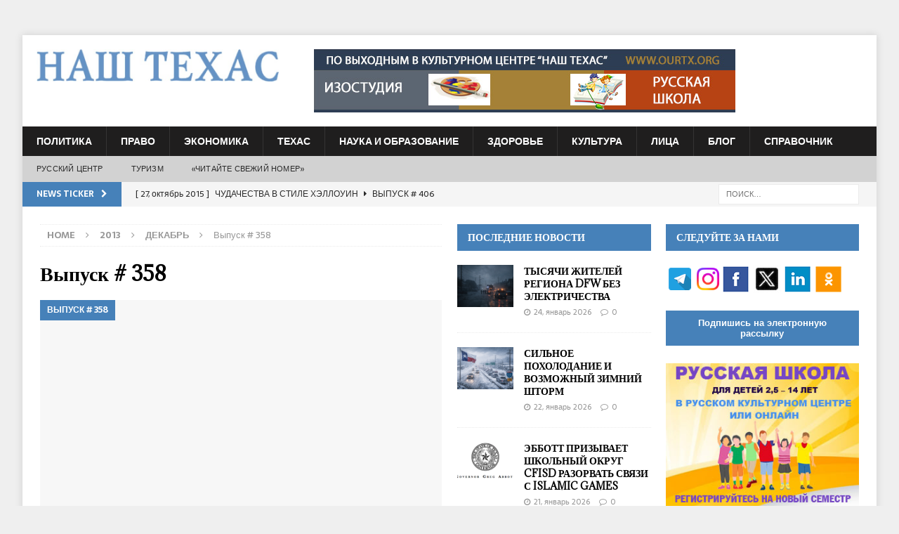

--- FILE ---
content_type: text/html; charset=UTF-8
request_url: https://ourtx.com/issue/2013/dec2013/358
body_size: 20881
content:
<!DOCTYPE html>
<html class="no-js mh-two-sb" lang="ru-RU">
<head>
<meta name="yandex-verification" content="05824b278498c237" />
<meta charset="UTF-8">
<meta name="viewport" content="width=device-width, initial-scale=1.0">
<link rel="profile" href="http://gmpg.org/xfn/11" />
<style>
.tribe-events-list .tribe-events-loop .tribe-event-featured {background:#4681b9 !important}
</style>
<title>Выпуск # 358 &#8211; Our Texas &#8211; Russian Newspaper in Houston, Dallas, San-Antonio, Austin, Texas</title>
<link rel='dns-prefetch' href='//www.google.com' />
<link rel='dns-prefetch' href='//fonts.googleapis.com' />
<link rel='dns-prefetch' href='//s.w.org' />
<link rel="alternate" type="application/rss+xml" title="Our Texas - Russian Newspaper in Houston, Dallas, San-Antonio, Austin, Texas &raquo; Лента" href="https://ourtx.com/feed" />
<link rel="alternate" type="application/rss+xml" title="Our Texas - Russian Newspaper in Houston, Dallas, San-Antonio, Austin, Texas &raquo; Лента комментариев" href="https://ourtx.com/comments/feed" />
<link rel="alternate" type="application/rss+xml" title="Our Texas - Russian Newspaper in Houston, Dallas, San-Antonio, Austin, Texas &raquo; Лента рубрики Выпуск # 358" href="https://ourtx.com/issue/2013/dec2013/358/feed" />
<!-- This site uses the Google Analytics by MonsterInsights plugin v7.10.4 - Using Analytics tracking - https://www.monsterinsights.com/ -->
<script type="text/javascript" data-cfasync="false">
	var mi_version         = '7.10.4';
	var mi_track_user      = true;
	var mi_no_track_reason = '';
	
	var disableStr = 'ga-disable-UA-62668926-1';

	/* Function to detect opted out users */
	function __gaTrackerIsOptedOut() {
		return document.cookie.indexOf(disableStr + '=true') > -1;
	}

	/* Disable tracking if the opt-out cookie exists. */
	if ( __gaTrackerIsOptedOut() ) {
		window[disableStr] = true;
	}

	/* Opt-out function */
	function __gaTrackerOptout() {
	  document.cookie = disableStr + '=true; expires=Thu, 31 Dec 2099 23:59:59 UTC; path=/';
	  window[disableStr] = true;
	}
	
	if ( mi_track_user ) {
		(function(i,s,o,g,r,a,m){i['GoogleAnalyticsObject']=r;i[r]=i[r]||function(){
			(i[r].q=i[r].q||[]).push(arguments)},i[r].l=1*new Date();a=s.createElement(o),
			m=s.getElementsByTagName(o)[0];a.async=1;a.src=g;m.parentNode.insertBefore(a,m)
		})(window,document,'script','//www.google-analytics.com/analytics.js','__gaTracker');

		__gaTracker('create', 'UA-62668926-1', 'auto');
		__gaTracker('set', 'forceSSL', true);
		__gaTracker('require', 'displayfeatures');
		__gaTracker('send','pageview');
	} else {
		console.log( "" );
		(function() {
			/* https://developers.google.com/analytics/devguides/collection/analyticsjs/ */
			var noopfn = function() {
				return null;
			};
			var noopnullfn = function() {
				return null;
			};
			var Tracker = function() {
				return null;
			};
			var p = Tracker.prototype;
			p.get = noopfn;
			p.set = noopfn;
			p.send = noopfn;
			var __gaTracker = function() {
				var len = arguments.length;
				if ( len === 0 ) {
					return;
				}
				var f = arguments[len-1];
				if ( typeof f !== 'object' || f === null || typeof f.hitCallback !== 'function' ) {
					console.log( 'Not running function __gaTracker(' + arguments[0] + " ....) because you are not being tracked. " + mi_no_track_reason );
					return;
				}
				try {
					f.hitCallback();
				} catch (ex) {

				}
			};
			__gaTracker.create = function() {
				return new Tracker();
			};
			__gaTracker.getByName = noopnullfn;
			__gaTracker.getAll = function() {
				return [];
			};
			__gaTracker.remove = noopfn;
			window['__gaTracker'] = __gaTracker;
					})();
		}
</script>
<!-- / Google Analytics by MonsterInsights -->
		<script type="text/javascript">
			window._wpemojiSettings = {"baseUrl":"https:\/\/s.w.org\/images\/core\/emoji\/11\/72x72\/","ext":".png","svgUrl":"https:\/\/s.w.org\/images\/core\/emoji\/11\/svg\/","svgExt":".svg","source":{"concatemoji":"https:\/\/ourtx.com\/wp-includes\/js\/wp-emoji-release.min.js?ver=5.0.17"}};
			!function(e,a,t){var n,r,o,i=a.createElement("canvas"),p=i.getContext&&i.getContext("2d");function s(e,t){var a=String.fromCharCode;p.clearRect(0,0,i.width,i.height),p.fillText(a.apply(this,e),0,0);e=i.toDataURL();return p.clearRect(0,0,i.width,i.height),p.fillText(a.apply(this,t),0,0),e===i.toDataURL()}function c(e){var t=a.createElement("script");t.src=e,t.defer=t.type="text/javascript",a.getElementsByTagName("head")[0].appendChild(t)}for(o=Array("flag","emoji"),t.supports={everything:!0,everythingExceptFlag:!0},r=0;r<o.length;r++)t.supports[o[r]]=function(e){if(!p||!p.fillText)return!1;switch(p.textBaseline="top",p.font="600 32px Arial",e){case"flag":return s([55356,56826,55356,56819],[55356,56826,8203,55356,56819])?!1:!s([55356,57332,56128,56423,56128,56418,56128,56421,56128,56430,56128,56423,56128,56447],[55356,57332,8203,56128,56423,8203,56128,56418,8203,56128,56421,8203,56128,56430,8203,56128,56423,8203,56128,56447]);case"emoji":return!s([55358,56760,9792,65039],[55358,56760,8203,9792,65039])}return!1}(o[r]),t.supports.everything=t.supports.everything&&t.supports[o[r]],"flag"!==o[r]&&(t.supports.everythingExceptFlag=t.supports.everythingExceptFlag&&t.supports[o[r]]);t.supports.everythingExceptFlag=t.supports.everythingExceptFlag&&!t.supports.flag,t.DOMReady=!1,t.readyCallback=function(){t.DOMReady=!0},t.supports.everything||(n=function(){t.readyCallback()},a.addEventListener?(a.addEventListener("DOMContentLoaded",n,!1),e.addEventListener("load",n,!1)):(e.attachEvent("onload",n),a.attachEvent("onreadystatechange",function(){"complete"===a.readyState&&t.readyCallback()})),(n=t.source||{}).concatemoji?c(n.concatemoji):n.wpemoji&&n.twemoji&&(c(n.twemoji),c(n.wpemoji)))}(window,document,window._wpemojiSettings);
		</script>
		<style type="text/css">
img.wp-smiley,
img.emoji {
	display: inline !important;
	border: none !important;
	box-shadow: none !important;
	height: 1em !important;
	width: 1em !important;
	margin: 0 .07em !important;
	vertical-align: -0.1em !important;
	background: none !important;
	padding: 0 !important;
}
</style>
<link rel='stylesheet' id='wp-block-library-css'  href='https://ourtx.com/wp-includes/css/dist/block-library/style.min.css?ver=5.0.17' type='text/css' media='all' />
<link rel='stylesheet' id='mh-magazine-css'  href='https://ourtx.com/wp-content/themes/mh-magazine/style.css?ver=3.8.1' type='text/css' media='all' />
<link rel='stylesheet' id='mh-font-awesome-css'  href='https://ourtx.com/wp-content/themes/mh-magazine/includes/font-awesome.min.css' type='text/css' media='all' />
<link rel='stylesheet' id='mh-google-fonts-css'  href='https://fonts.googleapis.com/css?family=Sarala:300,400,400italic,600,700%7cAdamina:300,400,400italic,600,700' type='text/css' media='all' />
<link rel='stylesheet' id='advanced-classifieds-and-directory-pro-bootstrap-css'  href='https://ourtx.com/wp-content/plugins/advanced-classifieds-and-directory-pro/public/css/acadp-bootstrap.css?ver=3.3.5' type='text/css' media='all' />
<link rel='stylesheet' id='advanced-classifieds-and-directory-pro-css'  href='https://ourtx.com/wp-content/plugins/advanced-classifieds-and-directory-pro/public/css/acadp-public.css?ver=1.6.2' type='text/css' media='all' />
<link rel='stylesheet' id='avhec-widget-css'  href='https://ourtx.com/wp-content/plugins/extended-categories-widget/4.2/css/avh-ec.widget.css?ver=3.10.0-dev.1' type='text/css' media='all' />
<script type='text/javascript'>
/* <![CDATA[ */
var monsterinsights_frontend = {"js_events_tracking":"true","download_extensions":"doc,pdf,ppt,zip,xls,docx,pptx,xlsx","inbound_paths":"[{\"path\":\"\\\/go\\\/\",\"label\":\"affiliate\"},{\"path\":\"\\\/recommend\\\/\",\"label\":\"affiliate\"}]","home_url":"https:\/\/ourtx.com","hash_tracking":"false"};
/* ]]> */
</script>
<script type='text/javascript' src='https://ourtx.com/wp-content/plugins/google-analytics-for-wordpress/assets/js/frontend.min.js?ver=7.10.4'></script>
<script type='text/javascript' src='https://ourtx.com/wp-includes/js/jquery/jquery.js?ver=1.12.4'></script>
<script type='text/javascript' src='https://ourtx.com/wp-includes/js/jquery/jquery-migrate.min.js?ver=1.4.1'></script>
<script type='text/javascript' src='https://ourtx.com/wp-content/themes/mh-magazine/js/scripts.js?ver=3.8.1'></script>
<script type='text/javascript' src='https://www.google.com/recaptcha/api.js?ver=5.0.17'></script>
<link rel='https://api.w.org/' href='https://ourtx.com/wp-json/' />
<link rel="EditURI" type="application/rsd+xml" title="RSD" href="https://ourtx.com/xmlrpc.php?rsd" />
<link rel="wlwmanifest" type="application/wlwmanifest+xml" href="https://ourtx.com/wp-includes/wlwmanifest.xml" /> 
<meta name="generator" content="WordPress 5.0.17" />
<style type="text/css">
.mh-navigation li:hover, .mh-navigation ul li:hover > ul, .mh-main-nav-wrap, .mh-main-nav, .mh-social-nav li a:hover, .entry-tags li, .mh-slider-caption, .mh-widget-layout8 .mh-widget-title .mh-footer-widget-title-inner, .mh-widget-col-1 .mh-slider-caption, .mh-widget-col-1 .mh-posts-lineup-caption, .mh-carousel-layout1, .mh-spotlight-widget, .mh-social-widget li a, .mh-author-bio-widget, .mh-footer-widget .mh-tab-comment-excerpt, .mh-nip-item:hover .mh-nip-overlay, .mh-widget .tagcloud a, .mh-footer-widget .tagcloud a, .mh-footer, .mh-copyright-wrap, input[type=submit]:hover, #infinite-handle span:hover { background: #1f1e1e; }
.mh-extra-nav-bg { background: rgba(31, 30, 30, 0.2); }
.mh-slider-caption, .mh-posts-stacked-title, .mh-posts-lineup-caption { background: #1f1e1e; background: rgba(31, 30, 30, 0.8); }
@media screen and (max-width: 900px) { #mh-mobile .mh-slider-caption, #mh-mobile .mh-posts-lineup-caption { background: rgba(31, 30, 30, 1); } }
.slicknav_menu, .slicknav_nav ul, #mh-mobile .mh-footer-widget .mh-posts-stacked-overlay { border-color: #1f1e1e; }
.mh-copyright, .mh-copyright a { color: #fff; }
.mh-widget-layout4 .mh-widget-title { background: #4681b9; background: rgba(70, 129, 185, 0.6); }
.mh-preheader, .mh-wide-layout .mh-subheader, .mh-ticker-title, .mh-main-nav li:hover, .mh-footer-nav, .slicknav_menu, .slicknav_btn, .slicknav_nav .slicknav_item:hover, .slicknav_nav a:hover, .mh-back-to-top, .mh-subheading, .entry-tags .fa, .entry-tags li:hover, .mh-widget-layout2 .mh-widget-title, .mh-widget-layout4 .mh-widget-title-inner, .mh-widget-layout4 .mh-footer-widget-title, .mh-widget-layout5 .mh-widget-title-inner, .mh-widget-layout6 .mh-widget-title, #mh-mobile .flex-control-paging li a.flex-active, .mh-image-caption, .mh-carousel-layout1 .mh-carousel-caption, .mh-tab-button.active, .mh-tab-button.active:hover, .mh-footer-widget .mh-tab-button.active, .mh-social-widget li:hover a, .mh-footer-widget .mh-social-widget li a, .mh-footer-widget .mh-author-bio-widget, .tagcloud a:hover, .mh-widget .tagcloud a:hover, .mh-footer-widget .tagcloud a:hover, .mh-posts-stacked-item .mh-meta, .page-numbers:hover, .mh-loop-pagination .current, .mh-comments-pagination .current, .pagelink, a:hover .pagelink, input[type=submit], #infinite-handle span { background: #4681b9; }
.mh-main-nav-wrap .slicknav_nav ul, blockquote, .mh-widget-layout1 .mh-widget-title, .mh-widget-layout3 .mh-widget-title, .mh-widget-layout5 .mh-widget-title, .mh-widget-layout8 .mh-widget-title:after, #mh-mobile .mh-slider-caption, .mh-carousel-layout1, .mh-spotlight-widget, .mh-author-bio-widget, .mh-author-bio-title, .mh-author-bio-image-frame, .mh-video-widget, .mh-tab-buttons, textarea:hover, input[type=text]:hover, input[type=email]:hover, input[type=tel]:hover, input[type=url]:hover { border-color: #4681b9; }
.mh-dropcap, .mh-carousel-layout1 .flex-direction-nav a, .mh-carousel-layout2 .mh-carousel-caption, .mh-posts-digest-small-category, .mh-posts-lineup-more, .bypostauthor .fn:after, .mh-comment-list .comment-reply-link:before, #respond #cancel-comment-reply-link:before { color: #4681b9; }
.entry-content a { color: #005a8c; }
a:hover, .entry-content a:hover, #respond a:hover, #respond #cancel-comment-reply-link:hover, #respond .logged-in-as a:hover, .mh-comment-list .comment-meta a:hover, .mh-ping-list .mh-ping-item a:hover, .mh-meta a:hover, .mh-breadcrumb a:hover, .mh-tabbed-widget a:hover { color: #6594c0; }
</style>
<!--[if lt IE 9]>
<script src="https://ourtx.com/wp-content/themes/mh-magazine/js/css3-mediaqueries.js"></script>
<![endif]-->
<style type="text/css">
h1, h2, h3, h4, h5, h6, .mh-custom-posts-small-title { font-family: "Adamina", serif; }
body { font-family: "Sarala", sans-serif; }
</style>
<style type="text/css" id="custom-background-css">
body.custom-background { background-color: #efefef; }
</style>
<!-- Global site tag (gtag.js) - Google Analytics -->
<script async src="https://www.googletagmanager.com/gtag/js?id=UA-62668926-1"></script>
<script>
  window.dataLayer = window.dataLayer || [];
  function gtag(){dataLayer.push(arguments);}
  gtag('js', new Date());

  gtag('config', 'UA-62668926-1');
</script>
<meta name="yandex-verification" content="05824b278498c237" />
<!-- Google tag (gtag.js) --> <script async src="https://www.googletagmanager.com/gtag/js?id=G-FZ8W7BTCSD"></script> <script> window.dataLayer = window.dataLayer || []; function gtag(){dataLayer.push(arguments);} gtag('js', new Date()); gtag('config', 'G-FZ8W7BTCSD'); </script>
<!-- Google tag (gtag.js) --> <script async src="https://www.googletagmanager.com/gtag/js?id=AW-969019354"></script> <script> window.dataLayer = window.dataLayer || []; function gtag(){dataLayer.push(arguments);} gtag('js', new Date()); gtag('config', 'AW-969019354'); </script>
</head>
<body id="mh-mobile" class="archive category category-318 custom-background wp-custom-logo mh-boxed-layout mh-right-sb mh-loop-layout2 mh-widget-layout2" itemscope="itemscope" itemtype="http://schema.org/WebPage">
<aside class="mh-container mh-header-widget-1">
<div id="text-3" class="mh-widget mh-header-1 widget_text">			<div class="textwidget">    </div>
		</div></aside>
<div class="mh-container mh-container-outer">
<div class="mh-header-nav-mobile clearfix"></div>
	<div class="mh-preheader">
    	<div class="mh-container mh-container-inner mh-row clearfix">
							<div class="mh-header-bar-content mh-header-bar-top-left mh-col-2-3 clearfix">
									</div>
										<div class="mh-header-bar-content mh-header-bar-top-right mh-col-1-3 clearfix">
									</div>
					</div>
	</div>
<header class="mh-header" itemscope="itemscope" itemtype="http://schema.org/WPHeader">
	<div class="mh-container mh-container-inner clearfix">
		<div class="mh-custom-header clearfix">
<div class="mh-header-columns mh-row clearfix">
<div class="mh-col-1-3 mh-site-identity">
<div class="mh-site-logo" role="banner" itemscope="itemscope" itemtype="http://schema.org/Brand">
<a href="https://ourtx.com/" class="custom-logo-link" rel="home" itemprop="url"><img width="749" height="100" src="https://ourtx.com/wp-content/uploads/2017/08/ourtx-logo.jpg" class="custom-logo" alt="Our Texas &#8211; Russian Newspaper in Houston, Dallas, San-Antonio, Austin, Texas" itemprop="logo" srcset="https://ourtx.com/wp-content/uploads/2017/08/ourtx-logo.jpg 749w, https://ourtx.com/wp-content/uploads/2017/08/ourtx-logo-300x40.jpg 300w" sizes="(max-width: 749px) 100vw, 749px" /></a></div>
</div>
<aside class="mh-col-2-3 mh-header-widget-2">
<div id="text-4" class="mh-widget mh-header-2 widget_text">			<div class="textwidget">                <div style="width:100%;position:relative;" class="codeneric_ultimate_ads_manager_ad_wrapper"
               data-place-id="0"
               data-js="false"
               data-id="71851">
                </div>
                
</div>
		</div></aside>
</div>
</div>
	</div>
	<div class="mh-main-nav-wrap">
		<nav class="mh-navigation mh-main-nav mh-container mh-container-inner clearfix" itemscope="itemscope" itemtype="http://schema.org/SiteNavigationElement">
			<div class="menu-main-menu-container"><ul id="menu-main-menu" class="menu"><li id="menu-item-38148" class="menu-item menu-item-type-taxonomy menu-item-object-post_tag menu-item-38148"><a href="https://ourtx.com/tag/politics">Политика</a></li>
<li id="menu-item-38149" class="menu-item menu-item-type-taxonomy menu-item-object-post_tag menu-item-38149"><a href="https://ourtx.com/tag/law">Право</a></li>
<li id="menu-item-38150" class="menu-item menu-item-type-taxonomy menu-item-object-post_tag menu-item-38150"><a href="https://ourtx.com/tag/economy">Экономика</a></li>
<li id="menu-item-38151" class="menu-item menu-item-type-taxonomy menu-item-object-post_tag menu-item-38151"><a href="https://ourtx.com/tag/texas">Техас</a></li>
<li id="menu-item-38152" class="menu-item menu-item-type-taxonomy menu-item-object-post_tag menu-item-38152"><a href="https://ourtx.com/tag/science-education">Наука и Образование</a></li>
<li id="menu-item-38153" class="menu-item menu-item-type-taxonomy menu-item-object-post_tag menu-item-38153"><a href="https://ourtx.com/tag/health">Здоровье</a></li>
<li id="menu-item-38154" class="menu-item menu-item-type-taxonomy menu-item-object-post_tag menu-item-38154"><a href="https://ourtx.com/tag/culture">Культура</a></li>
<li id="menu-item-38156" class="menu-item menu-item-type-taxonomy menu-item-object-post_tag menu-item-38156"><a href="https://ourtx.com/tag/people">Лица</a></li>
<li id="menu-item-52632" class="menu-item menu-item-type-custom menu-item-object-custom menu-item-52632"><a href="/issue/blog">БЛОГ</a></li>
<li id="menu-item-60358" class="menu-item menu-item-type-custom menu-item-object-custom menu-item-60358"><a href="http://ourtx.com/yellow-pages">Справочник</a></li>
</ul></div>		</nav>
	</div>
			<div class="mh-extra-nav-wrap">
			<div class="mh-extra-nav-bg">
				<nav class="mh-navigation mh-extra-nav mh-container mh-container-inner clearfix" itemscope="itemscope" itemtype="http://schema.org/SiteNavigationElement">
					<div class="menu-lower-main-menu-container"><ul id="menu-lower-main-menu" class="menu"><li id="menu-item-38145" class="menu-item menu-item-type-custom menu-item-object-custom menu-item-38145"><a target="_blank" href="http://www.ourtx.org">РУССКИЙ ЦЕНТР</a></li>
<li id="menu-item-38146" class="menu-item menu-item-type-custom menu-item-object-custom menu-item-38146"><a href="http://www.ourtx.org/tours">ТУРИЗМ</a></li>
<li id="menu-item-38147" class="menu-item menu-item-type-custom menu-item-object-custom menu-item-38147"><a target="_blank" href="https://issuu.com/our_texas/docs/_671">«Читайте свежий номер»</a></li>
</ul></div>				</nav>
			</div>
		</div>
	</header>
	<div class="mh-subheader">
		<div class="mh-container mh-container-inner mh-row clearfix">
							<div class="mh-header-bar-content mh-header-bar-bottom-left mh-col-2-3 clearfix">
											<div class="mh-header-ticker mh-header-ticker-bottom">
							<div class="mh-ticker-bottom">
			<div class="mh-ticker-title mh-ticker-title-bottom">
			News Ticker<i class="fa fa-chevron-right"></i>		</div>
		<div class="mh-ticker-content mh-ticker-content-bottom">
		<ul id="mh-ticker-loop-bottom">				<li class="mh-ticker-item mh-ticker-item-bottom">
					<a href="https://ourtx.com/archives/52710" title="ДАЁШЬ «НЕКОНДИЦИЮ»! БЛОГ ЛЁЛИ ВАЙНЕР">
						<span class="mh-ticker-item-date mh-ticker-item-date-bottom">
                        	[ 30, Январь 2019 ]                        </span>
						<span class="mh-ticker-item-title mh-ticker-item-title-bottom">
							ДАЁШЬ «НЕКОНДИЦИЮ»! БЛОГ ЛЁЛИ ВАЙНЕР						</span>
													<span class="mh-ticker-item-cat mh-ticker-item-cat-bottom">
								<i class="fa fa-caret-right"></i>
																Blog							</span>
											</a>
				</li>				<li class="mh-ticker-item mh-ticker-item-bottom">
					<a href="https://ourtx.com/archives/12827" title="ЧУДАЧЕСТВА В СТИЛЕ ХЭЛЛОУИН">
						<span class="mh-ticker-item-date mh-ticker-item-date-bottom">
                        	[ 27, Октябрь 2015 ]                        </span>
						<span class="mh-ticker-item-title mh-ticker-item-title-bottom">
							ЧУДАЧЕСТВА В СТИЛЕ ХЭЛЛОУИН						</span>
													<span class="mh-ticker-item-cat mh-ticker-item-cat-bottom">
								<i class="fa fa-caret-right"></i>
																Выпуск # 406							</span>
											</a>
				</li>				<li class="mh-ticker-item mh-ticker-item-bottom">
					<a href="https://ourtx.com/archives/12754" title="АМЕРИКАНСКИЕ ЧУДАКИ">
						<span class="mh-ticker-item-date mh-ticker-item-date-bottom">
                        	[ 14, Октябрь 2015 ]                        </span>
						<span class="mh-ticker-item-title mh-ticker-item-title-bottom">
							АМЕРИКАНСКИЕ ЧУДАКИ						</span>
													<span class="mh-ticker-item-cat mh-ticker-item-cat-bottom">
								<i class="fa fa-caret-right"></i>
																Выпуск # 405							</span>
											</a>
				</li>				<li class="mh-ticker-item mh-ticker-item-bottom">
					<a href="https://ourtx.com/archives/11554" title="СОЮЗНИКИ. 70-ЛЕТИЕ ПОБЕДЫ">
						<span class="mh-ticker-item-date mh-ticker-item-date-bottom">
                        	[ 2, Апрель 2015 ]                        </span>
						<span class="mh-ticker-item-title mh-ticker-item-title-bottom">
							СОЮЗНИКИ. 70-ЛЕТИЕ ПОБЕДЫ						</span>
													<span class="mh-ticker-item-cat mh-ticker-item-cat-bottom">
								<i class="fa fa-caret-right"></i>
																Выпуск # 391							</span>
											</a>
				</li>				<li class="mh-ticker-item mh-ticker-item-bottom">
					<a href="https://ourtx.com/archives/11410" title="ИЩИТЕ ЖЕНЩИНУ &#8211; 2">
						<span class="mh-ticker-item-date mh-ticker-item-date-bottom">
                        	[ 5, Март 2015 ]                        </span>
						<span class="mh-ticker-item-title mh-ticker-item-title-bottom">
							ИЩИТЕ ЖЕНЩИНУ &#8211; 2						</span>
													<span class="mh-ticker-item-cat mh-ticker-item-cat-bottom">
								<i class="fa fa-caret-right"></i>
																Выпуск # 389							</span>
											</a>
				</li>				<li class="mh-ticker-item mh-ticker-item-bottom">
					<a href="https://ourtx.com/archives/11407" title="ИЩИТЕ ЖЕНЩИНУ &#8211; 1">
						<span class="mh-ticker-item-date mh-ticker-item-date-bottom">
                        	[ 5, Март 2015 ]                        </span>
						<span class="mh-ticker-item-title mh-ticker-item-title-bottom">
							ИЩИТЕ ЖЕНЩИНУ &#8211; 1						</span>
													<span class="mh-ticker-item-cat mh-ticker-item-cat-bottom">
								<i class="fa fa-caret-right"></i>
																Выпуск # 389							</span>
											</a>
				</li>				<li class="mh-ticker-item mh-ticker-item-bottom">
					<a href="https://ourtx.com/archives/11119" title="ПОЗДРАВЛЕНИЯ ИЗ КОСМОСА">
						<span class="mh-ticker-item-date mh-ticker-item-date-bottom">
                        	[ 8, Январь 2015 ]                        </span>
						<span class="mh-ticker-item-title mh-ticker-item-title-bottom">
							ПОЗДРАВЛЕНИЯ ИЗ КОСМОСА						</span>
													<span class="mh-ticker-item-cat mh-ticker-item-cat-bottom">
								<i class="fa fa-caret-right"></i>
																Выпуск # 385							</span>
											</a>
				</li>				<li class="mh-ticker-item mh-ticker-item-bottom">
					<a href="https://ourtx.com/archives/10859" title="ТЕХАССКИЕ ЧУДАКИ: ИСКУССТВО В НАРОД -3">
						<span class="mh-ticker-item-date mh-ticker-item-date-bottom">
                        	[ 25, Ноябрь 2014 ]                        </span>
						<span class="mh-ticker-item-title mh-ticker-item-title-bottom">
							ТЕХАССКИЕ ЧУДАКИ: ИСКУССТВО В НАРОД -3						</span>
													<span class="mh-ticker-item-cat mh-ticker-item-cat-bottom">
								<i class="fa fa-caret-right"></i>
																Выпуск # 382							</span>
											</a>
				</li>				<li class="mh-ticker-item mh-ticker-item-bottom">
					<a href="https://ourtx.com/archives/10611" title="ТЕХАССКИЕ ЧУДАКИ, ИЛИ ПТИЧКА ВЫЛЕТАЕТ &#8211; 2">
						<span class="mh-ticker-item-date mh-ticker-item-date-bottom">
                        	[ 3, Октябрь 2014 ]                        </span>
						<span class="mh-ticker-item-title mh-ticker-item-title-bottom">
							ТЕХАССКИЕ ЧУДАКИ, ИЛИ ПТИЧКА ВЫЛЕТАЕТ &#8211; 2						</span>
													<span class="mh-ticker-item-cat mh-ticker-item-cat-bottom">
								<i class="fa fa-caret-right"></i>
																Выпуск # 378							</span>
											</a>
				</li>				<li class="mh-ticker-item mh-ticker-item-bottom">
					<a href="https://ourtx.com/archives/10029" title="ТЕХАССКИЕ ЧУДАКИ &#8211; 11 ИЛИ ИСКУССТВО В НАРОД!">
						<span class="mh-ticker-item-date mh-ticker-item-date-bottom">
                        	[ 26, Июнь 2014 ]                        </span>
						<span class="mh-ticker-item-title mh-ticker-item-title-bottom">
							ТЕХАССКИЕ ЧУДАКИ &#8211; 11 ИЛИ ИСКУССТВО В НАРОД!						</span>
													<span class="mh-ticker-item-cat mh-ticker-item-cat-bottom">
								<i class="fa fa-caret-right"></i>
																Выпуск # 371							</span>
											</a>
				</li>				<li class="mh-ticker-item mh-ticker-item-bottom">
					<a href="https://ourtx.com/archives/9873" title="ТЕХАССКИЕ ЧУДАКИ &#8211; 10: ЭХ, МАРФУША, НАМ ЛИ БЫТЬ В ПЕЧАЛИ">
						<span class="mh-ticker-item-date mh-ticker-item-date-bottom">
                        	[ 29, Май 2014 ]                        </span>
						<span class="mh-ticker-item-title mh-ticker-item-title-bottom">
							ТЕХАССКИЕ ЧУДАКИ &#8211; 10: ЭХ, МАРФУША, НАМ ЛИ БЫТЬ В ПЕЧАЛИ						</span>
													<span class="mh-ticker-item-cat mh-ticker-item-cat-bottom">
								<i class="fa fa-caret-right"></i>
																Выпуск # 369							</span>
											</a>
				</li>				<li class="mh-ticker-item mh-ticker-item-bottom">
					<a href="https://ourtx.com/archives/9644" title="В ДРЕВНЕРУССКОЙ ТОСКЕ">
						<span class="mh-ticker-item-date mh-ticker-item-date-bottom">
                        	[ 4, Апрель 2014 ]                        </span>
						<span class="mh-ticker-item-title mh-ticker-item-title-bottom">
							В ДРЕВНЕРУССКОЙ ТОСКЕ						</span>
													<span class="mh-ticker-item-cat mh-ticker-item-cat-bottom">
								<i class="fa fa-caret-right"></i>
																Выпуск # 365							</span>
											</a>
				</li>				<li class="mh-ticker-item mh-ticker-item-bottom">
					<a href="https://ourtx.com/archives/8949" title="ПЕТР ГОЛИЦЫН: СОЛО НА ТРУБЕ">
						<span class="mh-ticker-item-date mh-ticker-item-date-bottom">
                        	[ 27, Ноябрь 2013 ]                        </span>
						<span class="mh-ticker-item-title mh-ticker-item-title-bottom">
							ПЕТР ГОЛИЦЫН: СОЛО НА ТРУБЕ						</span>
													<span class="mh-ticker-item-cat mh-ticker-item-cat-bottom">
								<i class="fa fa-caret-right"></i>
																Выпуск # 356							</span>
											</a>
				</li>				<li class="mh-ticker-item mh-ticker-item-bottom">
					<a href="https://ourtx.com/archives/8882" title="ТЕХАССКИЕ ЧУДАКИ &#8211; 8 ИЛИ МОЙ ДОМ &#8211; МОЯ НЕЛЕПОСТЬ">
						<span class="mh-ticker-item-date mh-ticker-item-date-bottom">
                        	[ 14, Ноябрь 2013 ]                        </span>
						<span class="mh-ticker-item-title mh-ticker-item-title-bottom">
							ТЕХАССКИЕ ЧУДАКИ &#8211; 8 ИЛИ МОЙ ДОМ &#8211; МОЯ НЕЛЕПОСТЬ						</span>
													<span class="mh-ticker-item-cat mh-ticker-item-cat-bottom">
								<i class="fa fa-caret-right"></i>
																Выпуск # 355							</span>
											</a>
				</li>				<li class="mh-ticker-item mh-ticker-item-bottom">
					<a href="https://ourtx.com/archives/8636" title="ПОЭЗИЯ ДИКОГО ЗАПАДА В ФОРТ-УЭРТЕ">
						<span class="mh-ticker-item-date mh-ticker-item-date-bottom">
                        	[ 3, Октябрь 2013 ]                        </span>
						<span class="mh-ticker-item-title mh-ticker-item-title-bottom">
							ПОЭЗИЯ ДИКОГО ЗАПАДА В ФОРТ-УЭРТЕ						</span>
													<span class="mh-ticker-item-cat mh-ticker-item-cat-bottom">
								<i class="fa fa-caret-right"></i>
																Выпуск # 352							</span>
											</a>
				</li>				<li class="mh-ticker-item mh-ticker-item-bottom">
					<a href="https://ourtx.com/archives/7372" title="ТЕХАССКИЕ ЧУДАКИ &#8211; 4 или УДИВИТЕЛЬНОЕ РЯДОМ">
						<span class="mh-ticker-item-date mh-ticker-item-date-bottom">
                        	[ 13, Декабрь 2012 ]                        </span>
						<span class="mh-ticker-item-title mh-ticker-item-title-bottom">
							ТЕХАССКИЕ ЧУДАКИ &#8211; 4 или УДИВИТЕЛЬНОЕ РЯДОМ						</span>
													<span class="mh-ticker-item-cat mh-ticker-item-cat-bottom">
								<i class="fa fa-caret-right"></i>
																Выпуск # 331							</span>
											</a>
				</li>				<li class="mh-ticker-item mh-ticker-item-bottom">
					<a href="https://ourtx.com/archives/6846" title="«ЛЕЖАТЬ», &#8211; СКАЗАЛА СОБАЧКА ДАМЕ">
						<span class="mh-ticker-item-date mh-ticker-item-date-bottom">
                        	[ 12, Июль 2012 ]                        </span>
						<span class="mh-ticker-item-title mh-ticker-item-title-bottom">
							«ЛЕЖАТЬ», &#8211; СКАЗАЛА СОБАЧКА ДАМЕ						</span>
													<span class="mh-ticker-item-cat mh-ticker-item-cat-bottom">
								<i class="fa fa-caret-right"></i>
																Выпуск # 320							</span>
											</a>
				</li>				<li class="mh-ticker-item mh-ticker-item-bottom">
					<a href="https://ourtx.com/archives/3873" title="МУЗЫКА, ИДУЩАЯ ИЗ САМОГО СЕРДЦА">
						<span class="mh-ticker-item-date mh-ticker-item-date-bottom">
                        	[ 12, Февраль 2010 ]                        </span>
						<span class="mh-ticker-item-title mh-ticker-item-title-bottom">
							МУЗЫКА, ИДУЩАЯ ИЗ САМОГО СЕРДЦА						</span>
													<span class="mh-ticker-item-cat mh-ticker-item-cat-bottom">
								<i class="fa fa-caret-right"></i>
																Выпуск # 257							</span>
											</a>
				</li>				<li class="mh-ticker-item mh-ticker-item-bottom">
					<a href="https://ourtx.com/archives/3680" title="ТАЛАНТЫ И ПОКЛОННИКИ">
						<span class="mh-ticker-item-date mh-ticker-item-date-bottom">
                        	[ 17, Декабрь 2009 ]                        </span>
						<span class="mh-ticker-item-title mh-ticker-item-title-bottom">
							ТАЛАНТЫ И ПОКЛОННИКИ						</span>
													<span class="mh-ticker-item-cat mh-ticker-item-cat-bottom">
								<i class="fa fa-caret-right"></i>
																Выпуск # 253							</span>
											</a>
				</li>				<li class="mh-ticker-item mh-ticker-item-bottom">
					<a href="https://ourtx.com/archives/3620" title="ФАБЕРЖЕ. ТЕХАССКИЙ ВАРИАНТ">
						<span class="mh-ticker-item-date mh-ticker-item-date-bottom">
                        	[ 3, Декабрь 2009 ]                        </span>
						<span class="mh-ticker-item-title mh-ticker-item-title-bottom">
							ФАБЕРЖЕ. ТЕХАССКИЙ ВАРИАНТ						</span>
													<span class="mh-ticker-item-cat mh-ticker-item-cat-bottom">
								<i class="fa fa-caret-right"></i>
																Выпуск # 252							</span>
											</a>
				</li>				<li class="mh-ticker-item mh-ticker-item-bottom">
					<a href="https://ourtx.com/archives/2510" title="ЖИТЬ В ТЕХАСЕ">
						<span class="mh-ticker-item-date mh-ticker-item-date-bottom">
                        	[ 11, Апрель 2008 ]                        </span>
						<span class="mh-ticker-item-title mh-ticker-item-title-bottom">
							ЖИТЬ В ТЕХАСЕ						</span>
													<span class="mh-ticker-item-cat mh-ticker-item-cat-bottom">
								<i class="fa fa-caret-right"></i>
																Выпуск #209							</span>
											</a>
				</li>				<li class="mh-ticker-item mh-ticker-item-bottom">
					<a href="https://ourtx.com/archives/1719" title="ПЕТЯ ИЗ БОТАНИЧЕСКОГО САДА">
						<span class="mh-ticker-item-date mh-ticker-item-date-bottom">
                        	[ 17, Март 2006 ]                        </span>
						<span class="mh-ticker-item-title mh-ticker-item-title-bottom">
							ПЕТЯ ИЗ БОТАНИЧЕСКОГО САДА						</span>
													<span class="mh-ticker-item-cat mh-ticker-item-cat-bottom">
								<i class="fa fa-caret-right"></i>
																Выпуск #155							</span>
											</a>
				</li>				<li class="mh-ticker-item mh-ticker-item-bottom">
					<a href="https://ourtx.com/archives/80576" title="ТЫСЯЧИ ЖИТЕЛЕЙ РЕГИОНА DFW БЕЗ ЭЛЕКТРИЧЕСТВА">
						<span class="mh-ticker-item-date mh-ticker-item-date-bottom">
                        	[ 24, Январь 2026 ]                        </span>
						<span class="mh-ticker-item-title mh-ticker-item-title-bottom">
							ТЫСЯЧИ ЖИТЕЛЕЙ РЕГИОНА DFW БЕЗ ЭЛЕКТРИЧЕСТВА						</span>
													<span class="mh-ticker-item-cat mh-ticker-item-cat-bottom">
								<i class="fa fa-caret-right"></i>
																ПОСЛЕДНИЕ НОВОСТИ							</span>
											</a>
				</li>				<li class="mh-ticker-item mh-ticker-item-bottom">
					<a href="https://ourtx.com/archives/80571" title="СИЛЬНОЕ ПОХОЛОДАНИЕ И ВОЗМОЖНЫЙ ЗИМНИЙ ШТОРМ">
						<span class="mh-ticker-item-date mh-ticker-item-date-bottom">
                        	[ 22, Январь 2026 ]                        </span>
						<span class="mh-ticker-item-title mh-ticker-item-title-bottom">
							СИЛЬНОЕ ПОХОЛОДАНИЕ И ВОЗМОЖНЫЙ ЗИМНИЙ ШТОРМ						</span>
													<span class="mh-ticker-item-cat mh-ticker-item-cat-bottom">
								<i class="fa fa-caret-right"></i>
																ПОСЛЕДНИЕ НОВОСТИ							</span>
											</a>
				</li>				<li class="mh-ticker-item mh-ticker-item-bottom">
					<a href="https://ourtx.com/archives/80559" title="ОДНАЖДЫ В АМЕРИКЕ">
						<span class="mh-ticker-item-date mh-ticker-item-date-bottom">
                        	[ 22, Январь 2026 ]                        </span>
						<span class="mh-ticker-item-title mh-ticker-item-title-bottom">
							ОДНАЖДЫ В АМЕРИКЕ						</span>
													<span class="mh-ticker-item-cat mh-ticker-item-cat-bottom">
								<i class="fa fa-caret-right"></i>
																Выпуск # 671							</span>
											</a>
				</li>				<li class="mh-ticker-item mh-ticker-item-bottom">
					<a href="https://ourtx.com/archives/80553" title="ВОТ ТАКОЙ КЛОУН">
						<span class="mh-ticker-item-date mh-ticker-item-date-bottom">
                        	[ 22, Январь 2026 ]                        </span>
						<span class="mh-ticker-item-title mh-ticker-item-title-bottom">
							ВОТ ТАКОЙ КЛОУН						</span>
													<span class="mh-ticker-item-cat mh-ticker-item-cat-bottom">
								<i class="fa fa-caret-right"></i>
																Выпуск # 671							</span>
											</a>
				</li>				<li class="mh-ticker-item mh-ticker-item-bottom">
					<a href="https://ourtx.com/archives/80518" title="В ШТАТЕ ТЕХАС">
						<span class="mh-ticker-item-date mh-ticker-item-date-bottom">
                        	[ 22, Январь 2026 ]                        </span>
						<span class="mh-ticker-item-title mh-ticker-item-title-bottom">
							В ШТАТЕ ТЕХАС						</span>
													<span class="mh-ticker-item-cat mh-ticker-item-cat-bottom">
								<i class="fa fa-caret-right"></i>
																Выпуск # 671							</span>
											</a>
				</li>		</ul>
	</div>
</div>						</div>
									</div>
										<div class="mh-header-bar-content mh-header-bar-bottom-right mh-col-1-3 clearfix">
											<aside class="mh-header-search mh-header-search-bottom">
							<form role="search" method="get" class="search-form" action="https://ourtx.com/">
				<label>
					<span class="screen-reader-text">Найти:</span>
					<input type="search" class="search-field" placeholder="Поиск&hellip;" value="" name="s" />
				</label>
				<input type="submit" class="search-submit" value="Поиск" />
			</form>						</aside>
									</div>
					</div>
	</div>
<div class="mh-wrapper clearfix">
	<div class="mh-main clearfix">
		<div id="main-content" class="mh-loop mh-content" role="main"><nav class="mh-breadcrumb"><span itemscope itemtype="http://data-vocabulary.org/Breadcrumb"><a href="https://ourtx.com" itemprop="url"><span itemprop="title">Home</span></a></span><span class="mh-breadcrumb-delimiter"><i class="fa fa-angle-right"></i></span><a href="https://ourtx.com/issue/2013">2013</a><span class="mh-breadcrumb-delimiter"><i class="fa fa-angle-right"></i></span><a href="https://ourtx.com/issue/2013/dec2013">декабрь</a><span class="mh-breadcrumb-delimiter"><i class="fa fa-angle-right"></i></span>Выпуск # 358</nav>
				<header class="page-header"><h1 class="page-title">Выпуск # 358</h1>				</header><!-- end of arch -->
                        <article class="mh-posts-large-item clearfix post-9171 post type-post status-publish format-standard hentry category-318 tag-general">
	<figure class="mh-posts-large-thumb">
		<a class="mh-thumb-icon" href="https://ourtx.com/archives/9171" title="МЕТЕЛЬ МЕТЕТ"><img class="mh-image-placeholder" src="https://ourtx.com/wp-content/themes/mh-magazine/images/placeholder-content.png" alt="Нет изображения" />		</a>
					<div class="mh-image-caption mh-posts-large-caption">
				Выпуск # 358			</div>
			</figure>
	<div class="mh-posts-large-content clearfix">
		<header class="mh-posts-large-header">
			<h3 class="entry-title mh-posts-large-title">
				<a href="https://ourtx.com/archives/9171" title="МЕТЕЛЬ МЕТЕТ" rel="bookmark">
					МЕТЕЛЬ МЕТЕТ				</a>
			</h3>
			<div class="mh-meta entry-meta">
<span class="entry-meta-date updated"><i class="fa fa-clock-o"></i><a href="https://ourtx.com/archives/date/2014/01">3, Январь 2014</a></span>
<span class="entry-meta-author author vcard"><i class="fa fa-user"></i><a class="fn" href="https://ourtx.com/archives/author"></a></span>
<span class="entry-meta-comments"><i class="fa fa-comment-o"></i><a href="https://ourtx.com/archives/9171#comments" class="mh-comment-count-link" >1</a></span>
</div>
		</header>
		<div class="mh-posts-large-excerpt clearfix">
			<div class="mh-excerpt"><p>Сотни пассажиров авиакомпании Southwest Airlines застряли сегодня в аэропорту Чикаго из-за погодных условий. Аномально холодная зима уже стала причиной отмены множества авиарейсов по всей стране. <a class="mh-excerpt-more" href="https://ourtx.com/archives/9171" title="МЕТЕЛЬ МЕТЕТ">[&#8230;]</a></p>
</div>		</div>
	</div>
</article><article class="mh-posts-large-item clearfix post-9145 post type-post status-publish format-standard hentry category-318 tag-forkids">
	<figure class="mh-posts-large-thumb">
		<a class="mh-thumb-icon" href="https://ourtx.com/archives/9145" title="ДОННА ФЛОР И МОРЕ"><img class="mh-image-placeholder" src="https://ourtx.com/wp-content/themes/mh-magazine/images/placeholder-content.png" alt="Нет изображения" />		</a>
					<div class="mh-image-caption mh-posts-large-caption">
				Выпуск # 358			</div>
			</figure>
	<div class="mh-posts-large-content clearfix">
		<header class="mh-posts-large-header">
			<h3 class="entry-title mh-posts-large-title">
				<a href="https://ourtx.com/archives/9145" title="ДОННА ФЛОР И МОРЕ" rel="bookmark">
					ДОННА ФЛОР И МОРЕ				</a>
			</h3>
			<div class="mh-meta entry-meta">
<span class="entry-meta-date updated"><i class="fa fa-clock-o"></i><a href="https://ourtx.com/archives/date/2013/12">26, Декабрь 2013</a></span>
<span class="entry-meta-author author vcard"><i class="fa fa-user"></i><a class="fn" href="https://ourtx.com/archives/author"></a></span>
<span class="entry-meta-comments"><i class="fa fa-comment-o"></i><span class="mh-comment-count-link">Комментарии<span class="screen-reader-text"> к записи ДОННА ФЛОР И МОРЕ</span> отключены</span></span>
</div>
		</header>
		<div class="mh-posts-large-excerpt clearfix">
			<div class="mh-excerpt"><p>Все началось с того, что у донны Флор пропали любимые шлепанцы, те самые, с розовыми помпончиками, подаренные ей к Рождеству лет тому эдак пятнадцать покойной кузиной Мелисандой. Сейчас, может, помпончики и не выглядели розовыми, да и сами тапочки давно утратили товарный вид&#8230; <a class="mh-excerpt-more" href="https://ourtx.com/archives/9145" title="ДОННА ФЛОР И МОРЕ">[&#8230;]</a></p>
</div>		</div>
	</div>
</article><article class="mh-posts-large-item clearfix post-9137 post type-post status-publish format-standard hentry category-318 tag-general">
	<figure class="mh-posts-large-thumb">
		<a class="mh-thumb-icon" href="https://ourtx.com/archives/9137" title="МОИ ГОДА (НОВЫЕ) &#8211; МОЁ БОГАТСТВО!"><img class="mh-image-placeholder" src="https://ourtx.com/wp-content/themes/mh-magazine/images/placeholder-content.png" alt="Нет изображения" />		</a>
					<div class="mh-image-caption mh-posts-large-caption">
				Выпуск # 358			</div>
			</figure>
	<div class="mh-posts-large-content clearfix">
		<header class="mh-posts-large-header">
			<h3 class="entry-title mh-posts-large-title">
				<a href="https://ourtx.com/archives/9137" title="МОИ ГОДА (НОВЫЕ) &#8211; МОЁ БОГАТСТВО!" rel="bookmark">
					МОИ ГОДА (НОВЫЕ) &#8211; МОЁ БОГАТСТВО!				</a>
			</h3>
			<div class="mh-meta entry-meta">
<span class="entry-meta-date updated"><i class="fa fa-clock-o"></i><a href="https://ourtx.com/archives/date/2013/12">26, Декабрь 2013</a></span>
<span class="entry-meta-author author vcard"><i class="fa fa-user"></i><a class="fn" href="https://ourtx.com/archives/author"></a></span>
<span class="entry-meta-comments"><i class="fa fa-comment-o"></i><span class="mh-comment-count-link">Комментарии<span class="screen-reader-text"> к записи МОИ ГОДА (НОВЫЕ) &#8211; МОЁ БОГАТСТВО!</span> отключены</span></span>
</div>
		</header>
		<div class="mh-posts-large-excerpt clearfix">
			<div class="mh-excerpt"><p>Какой ещё праздник был, есть и будет так любим, как Новый год? В разные периоды жизни мы отмечали его по-разному. В детстве, рассказав на утреннике положенный стишок, мы возвращались домой и, обрывая от новогоднего восторга шторы, носились по комнатам, путаясь под ногами у замерших в неестественных позах трудолюбия родителей и счастливо кружащейся в танце соседки «ТётьЛены», утилизировавшей Советское полусладкое&#8230; <a class="mh-excerpt-more" href="https://ourtx.com/archives/9137" title="МОИ ГОДА (НОВЫЕ) &#8211; МОЁ БОГАТСТВО!">[&#8230;]</a></p>
</div>		</div>
	</div>
</article><article class="mh-posts-large-item clearfix post-9132 post type-post status-publish format-standard hentry category-318 tag-general">
	<figure class="mh-posts-large-thumb">
		<a class="mh-thumb-icon" href="https://ourtx.com/archives/9132" title="НОВОГОДНИЕ ПОЗДРАВЛЕНИЯ"><img class="mh-image-placeholder" src="https://ourtx.com/wp-content/themes/mh-magazine/images/placeholder-content.png" alt="Нет изображения" />		</a>
					<div class="mh-image-caption mh-posts-large-caption">
				Выпуск # 358			</div>
			</figure>
	<div class="mh-posts-large-content clearfix">
		<header class="mh-posts-large-header">
			<h3 class="entry-title mh-posts-large-title">
				<a href="https://ourtx.com/archives/9132" title="НОВОГОДНИЕ ПОЗДРАВЛЕНИЯ" rel="bookmark">
					НОВОГОДНИЕ ПОЗДРАВЛЕНИЯ				</a>
			</h3>
			<div class="mh-meta entry-meta">
<span class="entry-meta-date updated"><i class="fa fa-clock-o"></i><a href="https://ourtx.com/archives/date/2013/12">26, Декабрь 2013</a></span>
<span class="entry-meta-author author vcard"><i class="fa fa-user"></i><a class="fn" href="https://ourtx.com/archives/author"></a></span>
<span class="entry-meta-comments"><i class="fa fa-comment-o"></i><span class="mh-comment-count-link">Комментарии<span class="screen-reader-text"> к записи НОВОГОДНИЕ ПОЗДРАВЛЕНИЯ</span> отключены</span></span>
</div>
		</header>
		<div class="mh-posts-large-excerpt clearfix">
			<div class="mh-excerpt"><p>Дорогие читатели, рекламодатели и друзья! Наступает Новый 2014 год. Подводя итоги уходящего года, мы от всей души благодарим вас за то, что вы были с нами: читали наши статьи и новостные репортажи, принимали участие в конкурсах и писали нам в редакцию и на форум&#8230; <a class="mh-excerpt-more" href="https://ourtx.com/archives/9132" title="НОВОГОДНИЕ ПОЗДРАВЛЕНИЯ">[&#8230;]</a></p>
</div>		</div>
	</div>
</article><article class="mh-posts-large-item clearfix post-9122 post type-post status-publish format-standard hentry category-318 tag-people">
	<figure class="mh-posts-large-thumb">
		<a class="mh-thumb-icon" href="https://ourtx.com/archives/9122" title="С НОВЫМ ГОДОМ!"><img class="mh-image-placeholder" src="https://ourtx.com/wp-content/themes/mh-magazine/images/placeholder-content.png" alt="Нет изображения" />		</a>
					<div class="mh-image-caption mh-posts-large-caption">
				Выпуск # 358			</div>
			</figure>
	<div class="mh-posts-large-content clearfix">
		<header class="mh-posts-large-header">
			<h3 class="entry-title mh-posts-large-title">
				<a href="https://ourtx.com/archives/9122" title="С НОВЫМ ГОДОМ!" rel="bookmark">
					С НОВЫМ ГОДОМ!				</a>
			</h3>
			<div class="mh-meta entry-meta">
<span class="entry-meta-date updated"><i class="fa fa-clock-o"></i><a href="https://ourtx.com/archives/date/2013/12">26, Декабрь 2013</a></span>
<span class="entry-meta-author author vcard"><i class="fa fa-user"></i><a class="fn" href="https://ourtx.com/archives/author"></a></span>
<span class="entry-meta-comments"><i class="fa fa-comment-o"></i><span class="mh-comment-count-link">Комментарии<span class="screen-reader-text"> к записи С НОВЫМ ГОДОМ!</span> отключены</span></span>
</div>
		</header>
		<div class="mh-posts-large-excerpt clearfix">
			<div class="mh-excerpt"><p> В каждой семье складываются свои традиции празднования Нового года: кто-то встречает его дома и готовит оливье по бабушкиному рецепту, кто-то идет в гости или на шумную вечеринку в клуб, а кто-то, как герой небезызвестного фильма, «каждый год 31 декабря ходит с друзьями в баню». Мы попросили наших читателей, друзей и рекламодателей рассказать о том, как они отмечают этот праздник, а также высказать свои пожелания в Новом году&#8230; <a class="mh-excerpt-more" href="https://ourtx.com/archives/9122" title="С НОВЫМ ГОДОМ!">[&#8230;]</a></p>
</div>		</div>
	</div>
</article><article class="mh-posts-large-item clearfix post-9114 post type-post status-publish format-standard hentry category-318 tag-culture">
	<figure class="mh-posts-large-thumb">
		<a class="mh-thumb-icon" href="https://ourtx.com/archives/9114" title="КАРЛ ОСВОБОЖДЁННЫЙ"><img class="mh-image-placeholder" src="https://ourtx.com/wp-content/themes/mh-magazine/images/placeholder-content.png" alt="Нет изображения" />		</a>
					<div class="mh-image-caption mh-posts-large-caption">
				Выпуск # 358			</div>
			</figure>
	<div class="mh-posts-large-content clearfix">
		<header class="mh-posts-large-header">
			<h3 class="entry-title mh-posts-large-title">
				<a href="https://ourtx.com/archives/9114" title="КАРЛ ОСВОБОЖДЁННЫЙ" rel="bookmark">
					КАРЛ ОСВОБОЖДЁННЫЙ				</a>
			</h3>
			<div class="mh-meta entry-meta">
<span class="entry-meta-date updated"><i class="fa fa-clock-o"></i><a href="https://ourtx.com/archives/date/2013/12">26, Декабрь 2013</a></span>
<span class="entry-meta-author author vcard"><i class="fa fa-user"></i><a class="fn" href="https://ourtx.com/archives/author"></a></span>
<span class="entry-meta-comments"><i class="fa fa-comment-o"></i><span class="mh-comment-count-link">Комментарии<span class="screen-reader-text"> к записи КАРЛ ОСВОБОЖДЁННЫЙ</span> отключены</span></span>
</div>
		</header>
		<div class="mh-posts-large-excerpt clearfix">
			<div class="mh-excerpt"><p>То, что на спектакле будут рыдать, я предполагала, но вот то, что будут хохотать до слёз &#8211; ни за что. В музыкальном спектакле детского театра Радость «Гадкий утенок» по пьесе Владимира Синакевича «Дикий» на равных правах сосуществовали драматические и юмористические сцены, заставляющие зрителей менять настроение чуть ли не каждую минуту&#8230;  <a class="mh-excerpt-more" href="https://ourtx.com/archives/9114" title="КАРЛ ОСВОБОЖДЁННЫЙ">[&#8230;]</a></p>
</div>		</div>
	</div>
</article><article class="mh-posts-large-item clearfix post-9108 post type-post status-publish format-standard hentry category-318 tag-culture">
	<figure class="mh-posts-large-thumb">
		<a class="mh-thumb-icon" href="https://ourtx.com/archives/9108" title="ЛЮБОВЬ К ЖИЗНИ И ЖИВОПИСИ"><img class="mh-image-placeholder" src="https://ourtx.com/wp-content/themes/mh-magazine/images/placeholder-content.png" alt="Нет изображения" />		</a>
					<div class="mh-image-caption mh-posts-large-caption">
				Выпуск # 358			</div>
			</figure>
	<div class="mh-posts-large-content clearfix">
		<header class="mh-posts-large-header">
			<h3 class="entry-title mh-posts-large-title">
				<a href="https://ourtx.com/archives/9108" title="ЛЮБОВЬ К ЖИЗНИ И ЖИВОПИСИ" rel="bookmark">
					ЛЮБОВЬ К ЖИЗНИ И ЖИВОПИСИ				</a>
			</h3>
			<div class="mh-meta entry-meta">
<span class="entry-meta-date updated"><i class="fa fa-clock-o"></i><a href="https://ourtx.com/archives/date/2013/12">26, Декабрь 2013</a></span>
<span class="entry-meta-author author vcard"><i class="fa fa-user"></i><a class="fn" href="https://ourtx.com/archives/author"></a></span>
<span class="entry-meta-comments"><i class="fa fa-comment-o"></i><a href="https://ourtx.com/archives/9108#comments" class="mh-comment-count-link" >1</a></span>
</div>
		</header>
		<div class="mh-posts-large-excerpt clearfix">
			<div class="mh-excerpt"><p>В Музее изобразительного искусства в Хьюстоне (MFAH) 22 декабря открылась уникальная выставка «The Age of Impressionism: Great French Paintings from the Sterling and Francine Clark Art Institute», в экспозиции которой более 70 работ из собрания знаменитого филантропа и коллекционера Стерлинга Кларка&#8230; <a class="mh-excerpt-more" href="https://ourtx.com/archives/9108" title="ЛЮБОВЬ К ЖИЗНИ И ЖИВОПИСИ">[&#8230;]</a></p>
</div>		</div>
	</div>
</article><article class="mh-posts-large-item clearfix post-9101 post type-post status-publish format-standard hentry category-318 tag-general">
	<figure class="mh-posts-large-thumb">
		<a class="mh-thumb-icon" href="https://ourtx.com/archives/9101" title="КОМЕДИЯ, ДА И ТОЛЬКО!"><img class="mh-image-placeholder" src="https://ourtx.com/wp-content/themes/mh-magazine/images/placeholder-content.png" alt="Нет изображения" />		</a>
					<div class="mh-image-caption mh-posts-large-caption">
				Выпуск # 358			</div>
			</figure>
	<div class="mh-posts-large-content clearfix">
		<header class="mh-posts-large-header">
			<h3 class="entry-title mh-posts-large-title">
				<a href="https://ourtx.com/archives/9101" title="КОМЕДИЯ, ДА И ТОЛЬКО!" rel="bookmark">
					КОМЕДИЯ, ДА И ТОЛЬКО!				</a>
			</h3>
			<div class="mh-meta entry-meta">
<span class="entry-meta-date updated"><i class="fa fa-clock-o"></i><a href="https://ourtx.com/archives/date/2013/12">26, Декабрь 2013</a></span>
<span class="entry-meta-author author vcard"><i class="fa fa-user"></i><a class="fn" href="https://ourtx.com/archives/author"></a></span>
<span class="entry-meta-comments"><i class="fa fa-comment-o"></i><span class="mh-comment-count-link">Комментарии<span class="screen-reader-text"> к записи КОМЕДИЯ, ДА И ТОЛЬКО!</span> отключены</span></span>
</div>
		</header>
		<div class="mh-posts-large-excerpt clearfix">
			<div class="mh-excerpt"><p>В новогодние праздники нет ничего лучше, чем сидеть дома и смотреть старое кино. Дома тихо и уютно, из кухни пахнет яблочным пирогом с корицей, а ты, закутавшись в мягкий плед, в сотый раз смотришь, как недотепа из Москвы улетает в Ленинград к Барбаре Брыльске. <a class="mh-excerpt-more" href="https://ourtx.com/archives/9101" title="КОМЕДИЯ, ДА И ТОЛЬКО!">[&#8230;]</a></p>
</div>		</div>
	</div>
</article>		</div>
			<aside class="mh-widget-col-1 mh-sidebar" itemscope="itemscope" itemtype="http://schema.org/WPSideBar"><div id="mh_magazine_custom_posts-2" class="mh-widget mh_magazine_custom_posts"><h4 class="mh-widget-title"><span class="mh-widget-title-inner"><a href="https://ourtx.com/issue/latest-news" class="mh-widget-title-link">ПОСЛЕДНИЕ НОВОСТИ</a></span></h4>			<ul class="mh-custom-posts-widget clearfix"> 						<li class="mh-custom-posts-item mh-custom-posts-small clearfix post-80576 post type-post status-publish format-standard has-post-thumbnail category-latest-news tag-1069 tag-1053 tag-texas">
															<figure class="mh-custom-posts-thumb">
									<a class="mh-thumb-icon mh-thumb-icon-small" href="https://ourtx.com/archives/80576" title="ТЫСЯЧИ ЖИТЕЛЕЙ РЕГИОНА DFW БЕЗ ЭЛЕКТРИЧЕСТВА"><img width="80" height="60" src="https://ourtx.com/wp-content/uploads/2026/01/Dallas-80x60.png" class="attachment-mh-magazine-small size-mh-magazine-small wp-post-image" alt="" srcset="https://ourtx.com/wp-content/uploads/2026/01/Dallas-80x60.png 80w, https://ourtx.com/wp-content/uploads/2026/01/Dallas-678x509.png 678w, https://ourtx.com/wp-content/uploads/2026/01/Dallas-326x245.png 326w" sizes="(max-width: 80px) 100vw, 80px" />									</a>
								</figure>
														<div class="mh-custom-posts-header">
								<div class="mh-custom-posts-small-title">
									<a href="https://ourtx.com/archives/80576" title="ТЫСЯЧИ ЖИТЕЛЕЙ РЕГИОНА DFW БЕЗ ЭЛЕКТРИЧЕСТВА">
										ТЫСЯЧИ ЖИТЕЛЕЙ РЕГИОНА DFW БЕЗ ЭЛЕКТРИЧЕСТВА									</a>
								</div>
								<div class="mh-meta entry-meta">
<span class="entry-meta-date updated"><i class="fa fa-clock-o"></i><a href="https://ourtx.com/archives/date/2026/01">24, Январь 2026</a></span>
<span class="entry-meta-comments"><i class="fa fa-comment-o"></i><a href="https://ourtx.com/archives/80576#respond" class="mh-comment-count-link" >0</a></span>
</div>
							</div>
						</li>						<li class="mh-custom-posts-item mh-custom-posts-small clearfix post-80571 post type-post status-publish format-standard has-post-thumbnail category-latest-news tag-1069 tag-1056 tag-1042 tag-1053 tag-texas tag-1048">
															<figure class="mh-custom-posts-thumb">
									<a class="mh-thumb-icon mh-thumb-icon-small" href="https://ourtx.com/archives/80571" title="СИЛЬНОЕ ПОХОЛОДАНИЕ И ВОЗМОЖНЫЙ ЗИМНИЙ ШТОРМ"><img width="80" height="60" src="https://ourtx.com/wp-content/uploads/2026/01/Winter-80x60.png" class="attachment-mh-magazine-small size-mh-magazine-small wp-post-image" alt="" srcset="https://ourtx.com/wp-content/uploads/2026/01/Winter-80x60.png 80w, https://ourtx.com/wp-content/uploads/2026/01/Winter-678x509.png 678w, https://ourtx.com/wp-content/uploads/2026/01/Winter-326x245.png 326w" sizes="(max-width: 80px) 100vw, 80px" />									</a>
								</figure>
														<div class="mh-custom-posts-header">
								<div class="mh-custom-posts-small-title">
									<a href="https://ourtx.com/archives/80571" title="СИЛЬНОЕ ПОХОЛОДАНИЕ И ВОЗМОЖНЫЙ ЗИМНИЙ ШТОРМ">
										СИЛЬНОЕ ПОХОЛОДАНИЕ И ВОЗМОЖНЫЙ ЗИМНИЙ ШТОРМ									</a>
								</div>
								<div class="mh-meta entry-meta">
<span class="entry-meta-date updated"><i class="fa fa-clock-o"></i><a href="https://ourtx.com/archives/date/2026/01">22, Январь 2026</a></span>
<span class="entry-meta-comments"><i class="fa fa-comment-o"></i><a href="https://ourtx.com/archives/80571#respond" class="mh-comment-count-link" >0</a></span>
</div>
							</div>
						</li>						<li class="mh-custom-posts-item mh-custom-posts-small clearfix post-80566 post type-post status-publish format-standard has-post-thumbnail category-latest-news tag-science-education tag-politics tag-texas tag-1048">
															<figure class="mh-custom-posts-thumb">
									<a class="mh-thumb-icon mh-thumb-icon-small" href="https://ourtx.com/archives/80566" title="ЭББОТТ ПРИЗЫВАЕТ ШКОЛЬНЫЙ ОКРУГ CFISD РАЗОРВАТЬ СВЯЗИ С ISLAMIC GAMES"><img width="80" height="60" src="https://ourtx.com/wp-content/uploads/2026/01/Logo-80x60.png" class="attachment-mh-magazine-small size-mh-magazine-small wp-post-image" alt="" />									</a>
								</figure>
														<div class="mh-custom-posts-header">
								<div class="mh-custom-posts-small-title">
									<a href="https://ourtx.com/archives/80566" title="ЭББОТТ ПРИЗЫВАЕТ ШКОЛЬНЫЙ ОКРУГ CFISD РАЗОРВАТЬ СВЯЗИ С ISLAMIC GAMES">
										ЭББОТТ ПРИЗЫВАЕТ ШКОЛЬНЫЙ ОКРУГ CFISD РАЗОРВАТЬ СВЯЗИ С ISLAMIC GAMES									</a>
								</div>
								<div class="mh-meta entry-meta">
<span class="entry-meta-date updated"><i class="fa fa-clock-o"></i><a href="https://ourtx.com/archives/date/2026/01">21, Январь 2026</a></span>
<span class="entry-meta-comments"><i class="fa fa-comment-o"></i><a href="https://ourtx.com/archives/80566#respond" class="mh-comment-count-link" >0</a></span>
</div>
							</div>
						</li>			</ul></div><div id="mh_magazine_custom_posts-3" class="mh-widget mh_magazine_custom_posts"><h4 class="mh-widget-title"><span class="mh-widget-title-inner"><a href="https://ourtx.com/issue/2026/%d1%8f%d0%bd%d0%b2%d0%b0%d1%80%d1%8c-2026/%d0%b2%d1%8b%d0%bf%d1%83%d1%81%d0%ba-671" class="mh-widget-title-link">Выпуск # 671</a></span></h4>			<ul class="mh-custom-posts-widget clearfix"> 						<li class="mh-custom-posts-item mh-custom-posts-small clearfix post-80553 post type-post status-publish format-standard has-post-thumbnail category-1084">
															<figure class="mh-custom-posts-thumb">
									<a class="mh-thumb-icon mh-thumb-icon-small" href="https://ourtx.com/archives/80553" title="ВОТ ТАКОЙ КЛОУН"><img width="80" height="60" src="https://ourtx.com/wp-content/uploads/2026/01/IMG_1326-80x60.jpg" class="attachment-mh-magazine-small size-mh-magazine-small wp-post-image" alt="" srcset="https://ourtx.com/wp-content/uploads/2026/01/IMG_1326-80x60.jpg 80w, https://ourtx.com/wp-content/uploads/2026/01/IMG_1326-678x509.jpg 678w, https://ourtx.com/wp-content/uploads/2026/01/IMG_1326-326x245.jpg 326w" sizes="(max-width: 80px) 100vw, 80px" />									</a>
								</figure>
														<div class="mh-custom-posts-header">
								<div class="mh-custom-posts-small-title">
									<a href="https://ourtx.com/archives/80553" title="ВОТ ТАКОЙ КЛОУН">
										ВОТ ТАКОЙ КЛОУН									</a>
								</div>
								<div class="mh-meta entry-meta">
<span class="entry-meta-date updated"><i class="fa fa-clock-o"></i><a href="https://ourtx.com/archives/date/2026/01">22, Январь 2026</a></span>
<span class="entry-meta-comments"><i class="fa fa-comment-o"></i><a href="https://ourtx.com/archives/80553#respond" class="mh-comment-count-link" >0</a></span>
</div>
							</div>
						</li>						<li class="mh-custom-posts-item mh-custom-posts-small clearfix post-80518 post type-post status-publish format-standard has-post-thumbnail category-1084 tag-home">
															<figure class="mh-custom-posts-thumb">
									<a class="mh-thumb-icon mh-thumb-icon-small" href="https://ourtx.com/archives/80518" title="В ШТАТЕ ТЕХАС"><img width="80" height="60" src="https://ourtx.com/wp-content/uploads/2026/01/images-2-2-80x60.jpeg" class="attachment-mh-magazine-small size-mh-magazine-small wp-post-image" alt="" />									</a>
								</figure>
														<div class="mh-custom-posts-header">
								<div class="mh-custom-posts-small-title">
									<a href="https://ourtx.com/archives/80518" title="В ШТАТЕ ТЕХАС">
										В ШТАТЕ ТЕХАС									</a>
								</div>
								<div class="mh-meta entry-meta">
<span class="entry-meta-date updated"><i class="fa fa-clock-o"></i><a href="https://ourtx.com/archives/date/2026/01">22, Январь 2026</a></span>
<span class="entry-meta-comments"><i class="fa fa-comment-o"></i><a href="https://ourtx.com/archives/80518#respond" class="mh-comment-count-link" >0</a></span>
</div>
							</div>
						</li>						<li class="mh-custom-posts-item mh-custom-posts-small clearfix post-80528 post type-post status-publish format-standard has-post-thumbnail category-1084 tag-home">
															<figure class="mh-custom-posts-thumb">
									<a class="mh-thumb-icon mh-thumb-icon-small" href="https://ourtx.com/archives/80528" title="В САН-АНТОНИО"><img width="80" height="60" src="https://ourtx.com/wp-content/uploads/2026/01/1768335114036-80x60.jpg" class="attachment-mh-magazine-small size-mh-magazine-small wp-post-image" alt="" srcset="https://ourtx.com/wp-content/uploads/2026/01/1768335114036-80x60.jpg 80w, https://ourtx.com/wp-content/uploads/2026/01/1768335114036-678x509.jpg 678w, https://ourtx.com/wp-content/uploads/2026/01/1768335114036-326x245.jpg 326w" sizes="(max-width: 80px) 100vw, 80px" />									</a>
								</figure>
														<div class="mh-custom-posts-header">
								<div class="mh-custom-posts-small-title">
									<a href="https://ourtx.com/archives/80528" title="В САН-АНТОНИО">
										В САН-АНТОНИО									</a>
								</div>
								<div class="mh-meta entry-meta">
<span class="entry-meta-date updated"><i class="fa fa-clock-o"></i><a href="https://ourtx.com/archives/date/2026/01">22, Январь 2026</a></span>
<span class="entry-meta-comments"><i class="fa fa-comment-o"></i><a href="https://ourtx.com/archives/80528#respond" class="mh-comment-count-link" >0</a></span>
</div>
							</div>
						</li>						<li class="mh-custom-posts-item mh-custom-posts-small clearfix post-80508 post type-post status-publish format-standard has-post-thumbnail category-1084 tag-home">
															<figure class="mh-custom-posts-thumb">
									<a class="mh-thumb-icon mh-thumb-icon-small" href="https://ourtx.com/archives/80508" title="В ХЬЮСТОНЕ"><img width="80" height="60" src="https://ourtx.com/wp-content/uploads/2026/01/1768512833825-80x60.jpg" class="attachment-mh-magazine-small size-mh-magazine-small wp-post-image" alt="" srcset="https://ourtx.com/wp-content/uploads/2026/01/1768512833825-80x60.jpg 80w, https://ourtx.com/wp-content/uploads/2026/01/1768512833825-678x509.jpg 678w, https://ourtx.com/wp-content/uploads/2026/01/1768512833825-326x245.jpg 326w" sizes="(max-width: 80px) 100vw, 80px" />									</a>
								</figure>
														<div class="mh-custom-posts-header">
								<div class="mh-custom-posts-small-title">
									<a href="https://ourtx.com/archives/80508" title="В ХЬЮСТОНЕ">
										В ХЬЮСТОНЕ									</a>
								</div>
								<div class="mh-meta entry-meta">
<span class="entry-meta-date updated"><i class="fa fa-clock-o"></i><a href="https://ourtx.com/archives/date/2026/01">22, Январь 2026</a></span>
<span class="entry-meta-comments"><i class="fa fa-comment-o"></i><a href="https://ourtx.com/archives/80508#respond" class="mh-comment-count-link" >0</a></span>
</div>
							</div>
						</li>						<li class="mh-custom-posts-item mh-custom-posts-small clearfix post-80559 post type-post status-publish format-standard has-post-thumbnail category-1084 tag-home">
															<figure class="mh-custom-posts-thumb">
									<a class="mh-thumb-icon mh-thumb-icon-small" href="https://ourtx.com/archives/80559" title="ОДНАЖДЫ В АМЕРИКЕ"><img width="80" height="60" src="https://ourtx.com/wp-content/uploads/2026/01/fake-FBI-badge-80x60.jpg" class="attachment-mh-magazine-small size-mh-magazine-small wp-post-image" alt="" srcset="https://ourtx.com/wp-content/uploads/2026/01/fake-FBI-badge-80x60.jpg 80w, https://ourtx.com/wp-content/uploads/2026/01/fake-FBI-badge-326x245.jpg 326w" sizes="(max-width: 80px) 100vw, 80px" />									</a>
								</figure>
														<div class="mh-custom-posts-header">
								<div class="mh-custom-posts-small-title">
									<a href="https://ourtx.com/archives/80559" title="ОДНАЖДЫ В АМЕРИКЕ">
										ОДНАЖДЫ В АМЕРИКЕ									</a>
								</div>
								<div class="mh-meta entry-meta">
<span class="entry-meta-date updated"><i class="fa fa-clock-o"></i><a href="https://ourtx.com/archives/date/2026/01">22, Январь 2026</a></span>
<span class="entry-meta-comments"><i class="fa fa-comment-o"></i><a href="https://ourtx.com/archives/80559#respond" class="mh-comment-count-link" >0</a></span>
</div>
							</div>
						</li>						<li class="mh-custom-posts-item mh-custom-posts-small clearfix post-80536 post type-post status-publish format-standard has-post-thumbnail category-1084 tag-home">
															<figure class="mh-custom-posts-thumb">
									<a class="mh-thumb-icon mh-thumb-icon-small" href="https://ourtx.com/archives/80536" title="В ДАЛЛАСЕ"><img width="80" height="60" src="https://ourtx.com/wp-content/uploads/2026/01/108252515-17684146242026-01-14t181202z_1193862461_rc231ja1640k_rtrmadp_0_saks-global-bankruptcy-80x60.jpeg" class="attachment-mh-magazine-small size-mh-magazine-small wp-post-image" alt="" srcset="https://ourtx.com/wp-content/uploads/2026/01/108252515-17684146242026-01-14t181202z_1193862461_rc231ja1640k_rtrmadp_0_saks-global-bankruptcy-80x60.jpeg 80w, https://ourtx.com/wp-content/uploads/2026/01/108252515-17684146242026-01-14t181202z_1193862461_rc231ja1640k_rtrmadp_0_saks-global-bankruptcy-678x509.jpeg 678w, https://ourtx.com/wp-content/uploads/2026/01/108252515-17684146242026-01-14t181202z_1193862461_rc231ja1640k_rtrmadp_0_saks-global-bankruptcy-326x245.jpeg 326w" sizes="(max-width: 80px) 100vw, 80px" />									</a>
								</figure>
														<div class="mh-custom-posts-header">
								<div class="mh-custom-posts-small-title">
									<a href="https://ourtx.com/archives/80536" title="В ДАЛЛАСЕ">
										В ДАЛЛАСЕ									</a>
								</div>
								<div class="mh-meta entry-meta">
<span class="entry-meta-date updated"><i class="fa fa-clock-o"></i><a href="https://ourtx.com/archives/date/2026/01">22, Январь 2026</a></span>
<span class="entry-meta-comments"><i class="fa fa-comment-o"></i><a href="https://ourtx.com/archives/80536#respond" class="mh-comment-count-link" >0</a></span>
</div>
							</div>
						</li>						<li class="mh-custom-posts-item mh-custom-posts-small clearfix post-80543 post type-post status-publish format-standard has-post-thumbnail category-1084 tag-home">
															<figure class="mh-custom-posts-thumb">
									<a class="mh-thumb-icon mh-thumb-icon-small" href="https://ourtx.com/archives/80543" title="В ОСТИНЕ"><img width="80" height="60" src="https://ourtx.com/wp-content/uploads/2026/01/1767737401354-80x60.jpg" class="attachment-mh-magazine-small size-mh-magazine-small wp-post-image" alt="" srcset="https://ourtx.com/wp-content/uploads/2026/01/1767737401354-80x60.jpg 80w, https://ourtx.com/wp-content/uploads/2026/01/1767737401354-300x225.jpg 300w, https://ourtx.com/wp-content/uploads/2026/01/1767737401354-768x576.jpg 768w, https://ourtx.com/wp-content/uploads/2026/01/1767737401354-1024x768.jpg 1024w, https://ourtx.com/wp-content/uploads/2026/01/1767737401354-678x509.jpg 678w, https://ourtx.com/wp-content/uploads/2026/01/1767737401354-326x245.jpg 326w" sizes="(max-width: 80px) 100vw, 80px" />									</a>
								</figure>
														<div class="mh-custom-posts-header">
								<div class="mh-custom-posts-small-title">
									<a href="https://ourtx.com/archives/80543" title="В ОСТИНЕ">
										В ОСТИНЕ									</a>
								</div>
								<div class="mh-meta entry-meta">
<span class="entry-meta-date updated"><i class="fa fa-clock-o"></i><a href="https://ourtx.com/archives/date/2026/01">22, Январь 2026</a></span>
<span class="entry-meta-comments"><i class="fa fa-comment-o"></i><a href="https://ourtx.com/archives/80543#respond" class="mh-comment-count-link" >0</a></span>
</div>
							</div>
						</li>			</ul></div>	</aside>	</div>
	<aside class="mh-widget-col-1 mh-sidebar-2 mh-sidebar-wide" itemscope="itemscope" itemtype="http://schema.org/WPSideBar">
<div id="text-6" class="mh-widget widget_text"><h4 class="mh-widget-title"><span class="mh-widget-title-inner">СЛЕДУЙТЕ ЗА НАМИ</span></h4>			<div class="textwidget"><a href="https://t.me/OurTexasNews" target="_blank"><img src="https://ourtx.com/wp-content/uploads/2023/11/telegram.png"/></a><a href="https://www.instagram.com/newspaper_our_texas/" target="_blank"><img src="https://ourtx.com/wp-content/uploads/2023/11/Instagram.png"/></a><a href="https://www.facebook.com/OurTexasNewspaper" target="_blank"><img src="http://ourtx.com/wp-content/uploads/2017/04/facebook.jpg"/></a>
<a href="https://twitter.com/OurTexasNews" target="_blank"><img src="https://ourtx.com/wp-content/uploads/2023/11/xlogo.jpg"/></a>
<a href="https://www.linkedin.com/in/our-texas-newspaper-46089750/" target="_blank"><img src="http://ourtx.com/wp-content/uploads/2017/04/linkedin.jpg"/></a>
<a href="https://ok.ru/profile/539261738389" target="_blank"><img src="http://ourtx.com/wp-content/uploads/2017/04/okicon.jpg"/></a>
</div>
		</div><div id="custom_html-4" class="widget_text mh-widget widget_custom_html"><div class="textwidget custom-html-widget"><button id="add_follower" style="transition: all 0.1s linear;border: 0;display: inline-block;min-width: 150px;font-weight: 700;color: #fff;padding: 10px 15px;background: #4681b9;cursor: pointer;">
	Подпишись на электронную рассылку
</button></div></div><div id="text-7" class="mh-widget widget_text">			<div class="textwidget">                <div style="width:100%;position:relative;" class="codeneric_ultimate_ads_manager_ad_wrapper"
               data-place-id="0"
               data-js="false"
               data-id="73373">
                </div>
                </div>
		</div><div id="text-8" class="mh-widget widget_text"><h4 class="mh-widget-title"><span class="mh-widget-title-inner">БИЗНЕС-СПРАВОЧНИК</span></h4>			<div class="textwidget"><p style="text-align:center"><a href="http://www.ourtx.com/yellow-pages"><img src="http://ourtx.com/wp-content/uploads/2018/07/yp_banner_Jul2018-300x80.jpg"/></a></p></div>
		</div><div id="extended-categories-2" class="mh-widget widget_extended-categories"><!-- AVH Extended Categories version 3.10.0-dev.1 | http://blog.avirtualhome.com/wordpress-plugins/ --><h4 class="mh-widget-title"><span class="mh-widget-title-inner">АРХИВ</span></h4><select name='extended-categories-select-2' id='extended-categories-select-2' class='postform' >
	<option value="-1">Выберите номер</option>
	<option class="level-0" value="718">2018</option>
	<option class="level-1" value="719">&nbsp;&nbsp;&nbsp;январь</option>
	<option class="level-2" value="720">&nbsp;&nbsp;&nbsp;&nbsp;&nbsp;&nbsp;Выпуск # 463</option>
	<option class="level-2" value="721">&nbsp;&nbsp;&nbsp;&nbsp;&nbsp;&nbsp;Выпуск # 464</option>
	<option class="level-3" value="788">&nbsp;&nbsp;&nbsp;&nbsp;&nbsp;&nbsp;&nbsp;&nbsp;&nbsp;июль</option>
	<option class="level-4" value="789">&nbsp;&nbsp;&nbsp;&nbsp;&nbsp;&nbsp;&nbsp;&nbsp;&nbsp;&nbsp;&nbsp;&nbsp;Выпуск # 502</option>
	<option class="level-1" value="723">&nbsp;&nbsp;&nbsp;февраль</option>
	<option class="level-2" value="724">&nbsp;&nbsp;&nbsp;&nbsp;&nbsp;&nbsp;Выпуск # 465</option>
	<option class="level-2" value="725">&nbsp;&nbsp;&nbsp;&nbsp;&nbsp;&nbsp;Выпуск # 466</option>
	<option class="level-1" value="727">&nbsp;&nbsp;&nbsp;март</option>
	<option class="level-2" value="728">&nbsp;&nbsp;&nbsp;&nbsp;&nbsp;&nbsp;Выпуск # 467</option>
	<option class="level-2" value="729">&nbsp;&nbsp;&nbsp;&nbsp;&nbsp;&nbsp;Выпуск # 468</option>
	<option class="level-2" value="730">&nbsp;&nbsp;&nbsp;&nbsp;&nbsp;&nbsp;Выпуск # 469</option>
	<option class="level-1" value="731">&nbsp;&nbsp;&nbsp;апрель</option>
	<option class="level-2" value="732">&nbsp;&nbsp;&nbsp;&nbsp;&nbsp;&nbsp;Выпуск # 470</option>
	<option class="level-2" value="733">&nbsp;&nbsp;&nbsp;&nbsp;&nbsp;&nbsp;Выпуск # 471</option>
	<option class="level-1" value="734">&nbsp;&nbsp;&nbsp;май</option>
	<option class="level-2" value="735">&nbsp;&nbsp;&nbsp;&nbsp;&nbsp;&nbsp;Выпуск # 472</option>
	<option class="level-2" value="736">&nbsp;&nbsp;&nbsp;&nbsp;&nbsp;&nbsp;Выпуск # 473</option>
	<option class="level-1" value="737">&nbsp;&nbsp;&nbsp;июнь</option>
	<option class="level-2" value="738">&nbsp;&nbsp;&nbsp;&nbsp;&nbsp;&nbsp;Выпуск # 474</option>
	<option class="level-2" value="739">&nbsp;&nbsp;&nbsp;&nbsp;&nbsp;&nbsp;Выпуск # 475</option>
	<option class="level-1" value="740">&nbsp;&nbsp;&nbsp;июль</option>
	<option class="level-2" value="741">&nbsp;&nbsp;&nbsp;&nbsp;&nbsp;&nbsp;Выпуск # 476</option>
	<option class="level-2" value="742">&nbsp;&nbsp;&nbsp;&nbsp;&nbsp;&nbsp;Выпуск # 477</option>
	<option class="level-1" value="743">&nbsp;&nbsp;&nbsp;август</option>
	<option class="level-2" value="744">&nbsp;&nbsp;&nbsp;&nbsp;&nbsp;&nbsp;Выпуск # 478</option>
	<option class="level-2" value="745">&nbsp;&nbsp;&nbsp;&nbsp;&nbsp;&nbsp;Выпуск # 479</option>
	<option class="level-2" value="746">&nbsp;&nbsp;&nbsp;&nbsp;&nbsp;&nbsp;Выпуск # 480</option>
	<option class="level-1" value="747">&nbsp;&nbsp;&nbsp;сентябрь</option>
	<option class="level-2" value="748">&nbsp;&nbsp;&nbsp;&nbsp;&nbsp;&nbsp;Выпуск # 481</option>
	<option class="level-2" value="749">&nbsp;&nbsp;&nbsp;&nbsp;&nbsp;&nbsp;Выпуск # 482</option>
	<option class="level-1" value="751">&nbsp;&nbsp;&nbsp;октябрь</option>
	<option class="level-2" value="752">&nbsp;&nbsp;&nbsp;&nbsp;&nbsp;&nbsp;Выпуск # 483</option>
	<option class="level-2" value="753">&nbsp;&nbsp;&nbsp;&nbsp;&nbsp;&nbsp;Выпуск # 484</option>
	<option class="level-1" value="754">&nbsp;&nbsp;&nbsp;ноябрь</option>
	<option class="level-2" value="755">&nbsp;&nbsp;&nbsp;&nbsp;&nbsp;&nbsp;Выпуск # 485</option>
	<option class="level-2" value="756">&nbsp;&nbsp;&nbsp;&nbsp;&nbsp;&nbsp;Выпуск # 486</option>
	<option class="level-1" value="757">&nbsp;&nbsp;&nbsp;декабрь</option>
	<option class="level-2" value="758">&nbsp;&nbsp;&nbsp;&nbsp;&nbsp;&nbsp;Выпуск # 487</option>
	<option class="level-2" value="759">&nbsp;&nbsp;&nbsp;&nbsp;&nbsp;&nbsp;Выпуск # 488</option>
	<option class="level-0" value="760">2019</option>
	<option class="level-1" value="761">&nbsp;&nbsp;&nbsp;январь</option>
	<option class="level-2" value="762">&nbsp;&nbsp;&nbsp;&nbsp;&nbsp;&nbsp;Выпуск # 489</option>
	<option class="level-2" value="763">&nbsp;&nbsp;&nbsp;&nbsp;&nbsp;&nbsp;Выпуск # 490</option>
	<option class="level-2" value="767">&nbsp;&nbsp;&nbsp;&nbsp;&nbsp;&nbsp;Выпуск # 491</option>
	<option class="level-1" value="768">&nbsp;&nbsp;&nbsp;февраль</option>
	<option class="level-2" value="769">&nbsp;&nbsp;&nbsp;&nbsp;&nbsp;&nbsp;Выпуск # 492</option>
	<option class="level-2" value="771">&nbsp;&nbsp;&nbsp;&nbsp;&nbsp;&nbsp;Выпуск # 493</option>
	<option class="level-1" value="773">&nbsp;&nbsp;&nbsp;март</option>
	<option class="level-2" value="775">&nbsp;&nbsp;&nbsp;&nbsp;&nbsp;&nbsp;Выпуск # 495</option>
	<option class="level-2" value="772">&nbsp;&nbsp;&nbsp;&nbsp;&nbsp;&nbsp;Выпуск # 494</option>
	<option class="level-1" value="776">&nbsp;&nbsp;&nbsp;апрель</option>
	<option class="level-2" value="777">&nbsp;&nbsp;&nbsp;&nbsp;&nbsp;&nbsp;Выпуск # 496</option>
	<option class="level-2" value="780">&nbsp;&nbsp;&nbsp;&nbsp;&nbsp;&nbsp;Выпуск # 497</option>
	<option class="level-1" value="781">&nbsp;&nbsp;&nbsp;май</option>
	<option class="level-2" value="782">&nbsp;&nbsp;&nbsp;&nbsp;&nbsp;&nbsp;Выпуск # 498</option>
	<option class="level-2" value="783">&nbsp;&nbsp;&nbsp;&nbsp;&nbsp;&nbsp;Выпуск # 499</option>
	<option class="level-1" value="785">&nbsp;&nbsp;&nbsp;июнь</option>
	<option class="level-2" value="786">&nbsp;&nbsp;&nbsp;&nbsp;&nbsp;&nbsp;Выпуск # 500</option>
	<option class="level-2" value="787">&nbsp;&nbsp;&nbsp;&nbsp;&nbsp;&nbsp;Выпуск # 501</option>
	<option class="level-1" value="790">&nbsp;&nbsp;&nbsp;июль</option>
	<option class="level-2" value="791">&nbsp;&nbsp;&nbsp;&nbsp;&nbsp;&nbsp;Выпуск # 502</option>
	<option class="level-2" value="792">&nbsp;&nbsp;&nbsp;&nbsp;&nbsp;&nbsp;Выпуск # 503</option>
	<option class="level-1" value="793">&nbsp;&nbsp;&nbsp;август</option>
	<option class="level-2" value="794">&nbsp;&nbsp;&nbsp;&nbsp;&nbsp;&nbsp;Выпуск # 504</option>
	<option class="level-2" value="795">&nbsp;&nbsp;&nbsp;&nbsp;&nbsp;&nbsp;Выпуск # 505</option>
	<option class="level-2" value="796">&nbsp;&nbsp;&nbsp;&nbsp;&nbsp;&nbsp;Выпуск # 506</option>
	<option class="level-1" value="797">&nbsp;&nbsp;&nbsp;сентябрь</option>
	<option class="level-2" value="798">&nbsp;&nbsp;&nbsp;&nbsp;&nbsp;&nbsp;Выпуск #507</option>
	<option class="level-2" value="799">&nbsp;&nbsp;&nbsp;&nbsp;&nbsp;&nbsp;Выпуск #508</option>
	<option class="level-1" value="800">&nbsp;&nbsp;&nbsp;Октябрь</option>
	<option class="level-2" value="801">&nbsp;&nbsp;&nbsp;&nbsp;&nbsp;&nbsp;Выпуск #509</option>
	<option class="level-2" value="802">&nbsp;&nbsp;&nbsp;&nbsp;&nbsp;&nbsp;Выпуск #510</option>
	<option class="level-1" value="803">&nbsp;&nbsp;&nbsp;ноябрь</option>
	<option class="level-2" value="804">&nbsp;&nbsp;&nbsp;&nbsp;&nbsp;&nbsp;Выпуск #511</option>
	<option class="level-2" value="806">&nbsp;&nbsp;&nbsp;&nbsp;&nbsp;&nbsp;Выпуск #512</option>
	<option class="level-1" value="808">&nbsp;&nbsp;&nbsp;декабрь</option>
	<option class="level-2" value="809">&nbsp;&nbsp;&nbsp;&nbsp;&nbsp;&nbsp;Выпуск #513</option>
	<option class="level-2" value="810">&nbsp;&nbsp;&nbsp;&nbsp;&nbsp;&nbsp;Выпуск #514</option>
	<option class="level-0" value="807">Техас</option>
	<option class="level-0" value="811">2020</option>
	<option class="level-1" value="812">&nbsp;&nbsp;&nbsp;январь</option>
	<option class="level-2" value="813">&nbsp;&nbsp;&nbsp;&nbsp;&nbsp;&nbsp;Выпуск #515</option>
	<option class="level-2" value="814">&nbsp;&nbsp;&nbsp;&nbsp;&nbsp;&nbsp;Выпуск # 516</option>
	<option class="level-2" value="815">&nbsp;&nbsp;&nbsp;&nbsp;&nbsp;&nbsp;Выпуск # 517</option>
	<option class="level-1" value="816">&nbsp;&nbsp;&nbsp;февраль</option>
	<option class="level-2" value="817">&nbsp;&nbsp;&nbsp;&nbsp;&nbsp;&nbsp;Выпуск # 518</option>
	<option class="level-2" value="818">&nbsp;&nbsp;&nbsp;&nbsp;&nbsp;&nbsp;Выпуск # 519</option>
	<option class="level-1" value="819">&nbsp;&nbsp;&nbsp;март</option>
	<option class="level-2" value="820">&nbsp;&nbsp;&nbsp;&nbsp;&nbsp;&nbsp;Выпуск # 520</option>
	<option class="level-2" value="821">&nbsp;&nbsp;&nbsp;&nbsp;&nbsp;&nbsp;Выпуск # 521</option>
	<option class="level-1" value="823">&nbsp;&nbsp;&nbsp;апрель</option>
	<option class="level-2" value="824">&nbsp;&nbsp;&nbsp;&nbsp;&nbsp;&nbsp;Выпуск # 522</option>
	<option class="level-2" value="825">&nbsp;&nbsp;&nbsp;&nbsp;&nbsp;&nbsp;Выпуск # 523</option>
	<option class="level-1" value="826">&nbsp;&nbsp;&nbsp;май</option>
	<option class="level-2" value="827">&nbsp;&nbsp;&nbsp;&nbsp;&nbsp;&nbsp;Выпуск # 524</option>
	<option class="level-2" value="828">&nbsp;&nbsp;&nbsp;&nbsp;&nbsp;&nbsp;Выпуск # 525</option>
	<option class="level-1" value="829">&nbsp;&nbsp;&nbsp;июнь</option>
	<option class="level-2" value="830">&nbsp;&nbsp;&nbsp;&nbsp;&nbsp;&nbsp;Выпуск # 526</option>
	<option class="level-2" value="831">&nbsp;&nbsp;&nbsp;&nbsp;&nbsp;&nbsp;Выпуск # 527</option>
	<option class="level-1" value="832">&nbsp;&nbsp;&nbsp;июль</option>
	<option class="level-2" value="833">&nbsp;&nbsp;&nbsp;&nbsp;&nbsp;&nbsp;Выпуск # 528</option>
	<option class="level-2" value="834">&nbsp;&nbsp;&nbsp;&nbsp;&nbsp;&nbsp;Выпуск # 529</option>
	<option class="level-2" value="835">&nbsp;&nbsp;&nbsp;&nbsp;&nbsp;&nbsp;Выпуск # 530</option>
	<option class="level-1" value="836">&nbsp;&nbsp;&nbsp;август</option>
	<option class="level-2" value="837">&nbsp;&nbsp;&nbsp;&nbsp;&nbsp;&nbsp;Выпуск # 531</option>
	<option class="level-2" value="838">&nbsp;&nbsp;&nbsp;&nbsp;&nbsp;&nbsp;Выпуск # 532</option>
	<option class="level-1" value="839">&nbsp;&nbsp;&nbsp;сентябрь</option>
	<option class="level-2" value="840">&nbsp;&nbsp;&nbsp;&nbsp;&nbsp;&nbsp;Выпуск # 533</option>
	<option class="level-2" value="841">&nbsp;&nbsp;&nbsp;&nbsp;&nbsp;&nbsp;Выпуск # 534</option>
	<option class="level-1" value="842">&nbsp;&nbsp;&nbsp;октябрь</option>
	<option class="level-2" value="843">&nbsp;&nbsp;&nbsp;&nbsp;&nbsp;&nbsp;Выпуск # 535</option>
	<option class="level-2" value="844">&nbsp;&nbsp;&nbsp;&nbsp;&nbsp;&nbsp;Выпуск # 536</option>
	<option class="level-1" value="846">&nbsp;&nbsp;&nbsp;ноябрь</option>
	<option class="level-2" value="847">&nbsp;&nbsp;&nbsp;&nbsp;&nbsp;&nbsp;Выпуск # 537</option>
	<option class="level-2" value="848">&nbsp;&nbsp;&nbsp;&nbsp;&nbsp;&nbsp;Выпуск # 538</option>
	<option class="level-1" value="849">&nbsp;&nbsp;&nbsp;декабрь</option>
	<option class="level-2" value="850">&nbsp;&nbsp;&nbsp;&nbsp;&nbsp;&nbsp;Выпуск # 539</option>
	<option class="level-2" value="851">&nbsp;&nbsp;&nbsp;&nbsp;&nbsp;&nbsp;Выпуск # 540</option>
	<option class="level-2" value="852">&nbsp;&nbsp;&nbsp;&nbsp;&nbsp;&nbsp;Выпуск # 541</option>
	<option class="level-0" value="853">2021</option>
	<option class="level-1" value="871">&nbsp;&nbsp;&nbsp;июнь</option>
	<option class="level-2" value="872">&nbsp;&nbsp;&nbsp;&nbsp;&nbsp;&nbsp;Выпуск # 552</option>
	<option class="level-2" value="873">&nbsp;&nbsp;&nbsp;&nbsp;&nbsp;&nbsp;Выпуск # 553</option>
	<option class="level-1" value="854">&nbsp;&nbsp;&nbsp;январь</option>
	<option class="level-2" value="855">&nbsp;&nbsp;&nbsp;&nbsp;&nbsp;&nbsp;Выпуск # 542</option>
	<option class="level-2" value="856">&nbsp;&nbsp;&nbsp;&nbsp;&nbsp;&nbsp;Выпуск # 543</option>
	<option class="level-1" value="857">&nbsp;&nbsp;&nbsp;февраль</option>
	<option class="level-2" value="858">&nbsp;&nbsp;&nbsp;&nbsp;&nbsp;&nbsp;Выпуск # 544</option>
	<option class="level-2" value="859">&nbsp;&nbsp;&nbsp;&nbsp;&nbsp;&nbsp;Выпуск # 545</option>
	<option class="level-2" value="863">&nbsp;&nbsp;&nbsp;&nbsp;&nbsp;&nbsp;Выпуск #546</option>
	<option class="level-1" value="860">&nbsp;&nbsp;&nbsp;март</option>
	<option class="level-2" value="861">&nbsp;&nbsp;&nbsp;&nbsp;&nbsp;&nbsp;Выпуск # 546</option>
	<option class="level-2" value="864">&nbsp;&nbsp;&nbsp;&nbsp;&nbsp;&nbsp;Выпуск # 547</option>
	<option class="level-1" value="865">&nbsp;&nbsp;&nbsp;апрель</option>
	<option class="level-2" value="866">&nbsp;&nbsp;&nbsp;&nbsp;&nbsp;&nbsp;Выпуск # 548</option>
	<option class="level-2" value="867">&nbsp;&nbsp;&nbsp;&nbsp;&nbsp;&nbsp;Выпуск # 549</option>
	<option class="level-1" value="868">&nbsp;&nbsp;&nbsp;май</option>
	<option class="level-2" value="869">&nbsp;&nbsp;&nbsp;&nbsp;&nbsp;&nbsp;Выпуск # 550</option>
	<option class="level-2" value="870">&nbsp;&nbsp;&nbsp;&nbsp;&nbsp;&nbsp;Выпуск # 551</option>
	<option class="level-1" value="874">&nbsp;&nbsp;&nbsp;июль</option>
	<option class="level-2" value="875">&nbsp;&nbsp;&nbsp;&nbsp;&nbsp;&nbsp;Выпуск # 554</option>
	<option class="level-2" value="876">&nbsp;&nbsp;&nbsp;&nbsp;&nbsp;&nbsp;Выпуск # 555</option>
	<option class="level-2" value="877">&nbsp;&nbsp;&nbsp;&nbsp;&nbsp;&nbsp;Выпуск # 556</option>
	<option class="level-1" value="878">&nbsp;&nbsp;&nbsp;август</option>
	<option class="level-2" value="879">&nbsp;&nbsp;&nbsp;&nbsp;&nbsp;&nbsp;Выпуск # 557</option>
	<option class="level-2" value="880">&nbsp;&nbsp;&nbsp;&nbsp;&nbsp;&nbsp;Выпуск # 558</option>
	<option class="level-1" value="881">&nbsp;&nbsp;&nbsp;сентябрь</option>
	<option class="level-2" value="882">&nbsp;&nbsp;&nbsp;&nbsp;&nbsp;&nbsp;Выпуск # 559</option>
	<option class="level-2" value="883">&nbsp;&nbsp;&nbsp;&nbsp;&nbsp;&nbsp;Выпуск # 560</option>
	<option class="level-1" value="884">&nbsp;&nbsp;&nbsp;октябрь</option>
	<option class="level-2" value="886">&nbsp;&nbsp;&nbsp;&nbsp;&nbsp;&nbsp;Выпуск # 561</option>
	<option class="level-2" value="887">&nbsp;&nbsp;&nbsp;&nbsp;&nbsp;&nbsp;Выпуск # 562</option>
	<option class="level-1" value="888">&nbsp;&nbsp;&nbsp;ноябрь</option>
	<option class="level-2" value="889">&nbsp;&nbsp;&nbsp;&nbsp;&nbsp;&nbsp;Выпуск # 563</option>
	<option class="level-2" value="891">&nbsp;&nbsp;&nbsp;&nbsp;&nbsp;&nbsp;Выпуск # 564</option>
	<option class="level-2" value="892">&nbsp;&nbsp;&nbsp;&nbsp;&nbsp;&nbsp;Выпуск # 565</option>
	<option class="level-1" value="893">&nbsp;&nbsp;&nbsp;декабрь</option>
	<option class="level-2" value="894">&nbsp;&nbsp;&nbsp;&nbsp;&nbsp;&nbsp;Выпуск # 566</option>
	<option class="level-2" value="895">&nbsp;&nbsp;&nbsp;&nbsp;&nbsp;&nbsp;Выпуск # 567</option>
	<option class="level-0" value="896">2022</option>
	<option class="level-1" value="897">&nbsp;&nbsp;&nbsp;январь</option>
	<option class="level-2" value="898">&nbsp;&nbsp;&nbsp;&nbsp;&nbsp;&nbsp;Выпуск # 568</option>
	<option class="level-2" value="899">&nbsp;&nbsp;&nbsp;&nbsp;&nbsp;&nbsp;Выпуск # 569</option>
	<option class="level-1" value="900">&nbsp;&nbsp;&nbsp;Февраль</option>
	<option class="level-2" value="901">&nbsp;&nbsp;&nbsp;&nbsp;&nbsp;&nbsp;Выпуск # 570</option>
	<option class="level-2" value="902">&nbsp;&nbsp;&nbsp;&nbsp;&nbsp;&nbsp;Выпуск # 571</option>
	<option class="level-1" value="903">&nbsp;&nbsp;&nbsp;март</option>
	<option class="level-2" value="904">&nbsp;&nbsp;&nbsp;&nbsp;&nbsp;&nbsp;Выпуск # 572</option>
	<option class="level-2" value="905">&nbsp;&nbsp;&nbsp;&nbsp;&nbsp;&nbsp;Выпуск # 573</option>
	<option class="level-1" value="906">&nbsp;&nbsp;&nbsp;апрель</option>
	<option class="level-2" value="907">&nbsp;&nbsp;&nbsp;&nbsp;&nbsp;&nbsp;Выпуск # 574</option>
	<option class="level-2" value="908">&nbsp;&nbsp;&nbsp;&nbsp;&nbsp;&nbsp;Выпуск # 575</option>
	<option class="level-1" value="909">&nbsp;&nbsp;&nbsp;май</option>
	<option class="level-2" value="910">&nbsp;&nbsp;&nbsp;&nbsp;&nbsp;&nbsp;Выпуск # 576</option>
	<option class="level-2" value="911">&nbsp;&nbsp;&nbsp;&nbsp;&nbsp;&nbsp;Выпуск # 577</option>
	<option class="level-1" value="912">&nbsp;&nbsp;&nbsp;июнь</option>
	<option class="level-2" value="913">&nbsp;&nbsp;&nbsp;&nbsp;&nbsp;&nbsp;Выпуск # 578</option>
	<option class="level-2" value="914">&nbsp;&nbsp;&nbsp;&nbsp;&nbsp;&nbsp;Выпуск # 579</option>
	<option class="level-2" value="915">&nbsp;&nbsp;&nbsp;&nbsp;&nbsp;&nbsp;Выпуск # 580</option>
	<option class="level-1" value="916">&nbsp;&nbsp;&nbsp;июль</option>
	<option class="level-2" value="917">&nbsp;&nbsp;&nbsp;&nbsp;&nbsp;&nbsp;Выпуск # 581</option>
	<option class="level-2" value="918">&nbsp;&nbsp;&nbsp;&nbsp;&nbsp;&nbsp;Выпуск # 582</option>
	<option class="level-1" value="919">&nbsp;&nbsp;&nbsp;август</option>
	<option class="level-2" value="920">&nbsp;&nbsp;&nbsp;&nbsp;&nbsp;&nbsp;Выпуск # 583</option>
	<option class="level-2" value="921">&nbsp;&nbsp;&nbsp;&nbsp;&nbsp;&nbsp;Выпуск # 584</option>
	<option class="level-1" value="922">&nbsp;&nbsp;&nbsp;сентябрь</option>
	<option class="level-2" value="923">&nbsp;&nbsp;&nbsp;&nbsp;&nbsp;&nbsp;Выпуск # 585</option>
	<option class="level-2" value="924">&nbsp;&nbsp;&nbsp;&nbsp;&nbsp;&nbsp;Выпуск # 586</option>
	<option class="level-1" value="925">&nbsp;&nbsp;&nbsp;октябрь</option>
	<option class="level-2" value="926">&nbsp;&nbsp;&nbsp;&nbsp;&nbsp;&nbsp;Выпуск # 587</option>
	<option class="level-2" value="927">&nbsp;&nbsp;&nbsp;&nbsp;&nbsp;&nbsp;Выпуск # 588</option>
	<option class="level-1" value="928">&nbsp;&nbsp;&nbsp;ноябрь</option>
	<option class="level-2" value="929">&nbsp;&nbsp;&nbsp;&nbsp;&nbsp;&nbsp;Выпуск # 589</option>
	<option class="level-2" value="930">&nbsp;&nbsp;&nbsp;&nbsp;&nbsp;&nbsp;Выпуск # 590</option>
	<option class="level-1" value="931">&nbsp;&nbsp;&nbsp;декабрь</option>
	<option class="level-2" value="932">&nbsp;&nbsp;&nbsp;&nbsp;&nbsp;&nbsp;Выпуск # 591</option>
	<option class="level-2" value="933">&nbsp;&nbsp;&nbsp;&nbsp;&nbsp;&nbsp;Выпуск # 592</option>
	<option class="level-2" value="934">&nbsp;&nbsp;&nbsp;&nbsp;&nbsp;&nbsp;Выпуск # 593</option>
	<option class="level-0" value="935">2023</option>
	<option class="level-1" value="942">&nbsp;&nbsp;&nbsp;март</option>
	<option class="level-2" value="943">&nbsp;&nbsp;&nbsp;&nbsp;&nbsp;&nbsp;Выпуск # 597</option>
	<option class="level-2" value="948">&nbsp;&nbsp;&nbsp;&nbsp;&nbsp;&nbsp;Выпуск # 598</option>
	<option class="level-1" value="936">&nbsp;&nbsp;&nbsp;январь</option>
	<option class="level-2" value="937">&nbsp;&nbsp;&nbsp;&nbsp;&nbsp;&nbsp;Выпуск # 594</option>
	<option class="level-1" value="938">&nbsp;&nbsp;&nbsp;февраль</option>
	<option class="level-2" value="939">&nbsp;&nbsp;&nbsp;&nbsp;&nbsp;&nbsp;Выпуск # 595</option>
	<option class="level-2" value="941">&nbsp;&nbsp;&nbsp;&nbsp;&nbsp;&nbsp;Выпуск # 596</option>
	<option class="level-1" value="949">&nbsp;&nbsp;&nbsp;апрель</option>
	<option class="level-2" value="950">&nbsp;&nbsp;&nbsp;&nbsp;&nbsp;&nbsp;Выпуск # 599</option>
	<option class="level-2" value="951">&nbsp;&nbsp;&nbsp;&nbsp;&nbsp;&nbsp;Выпуск # 600</option>
	<option class="level-1" value="952">&nbsp;&nbsp;&nbsp;май</option>
	<option class="level-2" value="953">&nbsp;&nbsp;&nbsp;&nbsp;&nbsp;&nbsp;Выпуск # 601</option>
	<option class="level-2" value="954">&nbsp;&nbsp;&nbsp;&nbsp;&nbsp;&nbsp;Выпуск # 602</option>
	<option class="level-1" value="955">&nbsp;&nbsp;&nbsp;июнь</option>
	<option class="level-2" value="956">&nbsp;&nbsp;&nbsp;&nbsp;&nbsp;&nbsp;Выпуск # 603</option>
	<option class="level-2" value="957">&nbsp;&nbsp;&nbsp;&nbsp;&nbsp;&nbsp;Выпуск # 604</option>
	<option class="level-2" value="958">&nbsp;&nbsp;&nbsp;&nbsp;&nbsp;&nbsp;Выпуск # 605</option>
	<option class="level-1" value="959">&nbsp;&nbsp;&nbsp;июль</option>
	<option class="level-2" value="960">&nbsp;&nbsp;&nbsp;&nbsp;&nbsp;&nbsp;Выпуск # 606</option>
	<option class="level-2" value="961">&nbsp;&nbsp;&nbsp;&nbsp;&nbsp;&nbsp;Выпуск # 607</option>
	<option class="level-1" value="962">&nbsp;&nbsp;&nbsp;август</option>
	<option class="level-2" value="963">&nbsp;&nbsp;&nbsp;&nbsp;&nbsp;&nbsp;Выпуск # 608</option>
	<option class="level-2" value="964">&nbsp;&nbsp;&nbsp;&nbsp;&nbsp;&nbsp;Выпуск # 609</option>
	<option class="level-1" value="965">&nbsp;&nbsp;&nbsp;сентябрь</option>
	<option class="level-2" value="966">&nbsp;&nbsp;&nbsp;&nbsp;&nbsp;&nbsp;Выпуск # 610</option>
	<option class="level-2" value="967">&nbsp;&nbsp;&nbsp;&nbsp;&nbsp;&nbsp;Выпуск # 611</option>
	<option class="level-1" value="968">&nbsp;&nbsp;&nbsp;октябрь</option>
	<option class="level-2" value="970">&nbsp;&nbsp;&nbsp;&nbsp;&nbsp;&nbsp;Выпуск # 613</option>
	<option class="level-2" value="969">&nbsp;&nbsp;&nbsp;&nbsp;&nbsp;&nbsp;Выпуск # 612</option>
	<option class="level-1" value="971">&nbsp;&nbsp;&nbsp;ноябрь</option>
	<option class="level-2" value="972">&nbsp;&nbsp;&nbsp;&nbsp;&nbsp;&nbsp;Выпуск # 614</option>
	<option class="level-2" value="973">&nbsp;&nbsp;&nbsp;&nbsp;&nbsp;&nbsp;Выпуск # 615</option>
	<option class="level-2" value="974">&nbsp;&nbsp;&nbsp;&nbsp;&nbsp;&nbsp;Выпуск # 616</option>
	<option class="level-1" value="975">&nbsp;&nbsp;&nbsp;декабрь</option>
	<option class="level-2" value="976">&nbsp;&nbsp;&nbsp;&nbsp;&nbsp;&nbsp;Выпуск # 617</option>
	<option class="level-2" value="977">&nbsp;&nbsp;&nbsp;&nbsp;&nbsp;&nbsp;Выпуск # 618</option>
	<option class="level-0" value="978">2024</option>
	<option class="level-1" value="979">&nbsp;&nbsp;&nbsp;январь</option>
	<option class="level-2" value="980">&nbsp;&nbsp;&nbsp;&nbsp;&nbsp;&nbsp;Выпуск # 619</option>
	<option class="level-2" value="981">&nbsp;&nbsp;&nbsp;&nbsp;&nbsp;&nbsp;Выпуск #620</option>
	<option class="level-1" value="982">&nbsp;&nbsp;&nbsp;февраль</option>
	<option class="level-2" value="983">&nbsp;&nbsp;&nbsp;&nbsp;&nbsp;&nbsp;Выпуск # 621</option>
	<option class="level-2" value="984">&nbsp;&nbsp;&nbsp;&nbsp;&nbsp;&nbsp;Выпуск # 622</option>
	<option class="level-1" value="985">&nbsp;&nbsp;&nbsp;март</option>
	<option class="level-2" value="986">&nbsp;&nbsp;&nbsp;&nbsp;&nbsp;&nbsp;Выпуск # 623</option>
	<option class="level-2" value="987">&nbsp;&nbsp;&nbsp;&nbsp;&nbsp;&nbsp;Выпуск # 624</option>
	<option class="level-1" value="988">&nbsp;&nbsp;&nbsp;апрель</option>
	<option class="level-2" value="989">&nbsp;&nbsp;&nbsp;&nbsp;&nbsp;&nbsp;Выпуск # 625</option>
	<option class="level-2" value="990">&nbsp;&nbsp;&nbsp;&nbsp;&nbsp;&nbsp;Выпуск # 626</option>
	<option class="level-1" value="991">&nbsp;&nbsp;&nbsp;май</option>
	<option class="level-2" value="992">&nbsp;&nbsp;&nbsp;&nbsp;&nbsp;&nbsp;Выпуск # 627</option>
	<option class="level-2" value="993">&nbsp;&nbsp;&nbsp;&nbsp;&nbsp;&nbsp;Выпуск # 628</option>
	<option class="level-2" value="994">&nbsp;&nbsp;&nbsp;&nbsp;&nbsp;&nbsp;Выпуск #629</option>
	<option class="level-1" value="996">&nbsp;&nbsp;&nbsp;июнь</option>
	<option class="level-2" value="997">&nbsp;&nbsp;&nbsp;&nbsp;&nbsp;&nbsp;Выпуск #630</option>
	<option class="level-2" value="998">&nbsp;&nbsp;&nbsp;&nbsp;&nbsp;&nbsp;Выпуск #631</option>
	<option class="level-1" value="999">&nbsp;&nbsp;&nbsp;июль</option>
	<option class="level-2" value="1000">&nbsp;&nbsp;&nbsp;&nbsp;&nbsp;&nbsp;Выпуск #632</option>
	<option class="level-2" value="1001">&nbsp;&nbsp;&nbsp;&nbsp;&nbsp;&nbsp;Выпуск #633</option>
	<option class="level-1" value="1002">&nbsp;&nbsp;&nbsp;август</option>
	<option class="level-2" value="1003">&nbsp;&nbsp;&nbsp;&nbsp;&nbsp;&nbsp;Выпуск #634</option>
	<option class="level-2" value="1004">&nbsp;&nbsp;&nbsp;&nbsp;&nbsp;&nbsp;Выпуск #635</option>
	<option class="level-1" value="1005">&nbsp;&nbsp;&nbsp;сентябрь</option>
	<option class="level-2" value="1006">&nbsp;&nbsp;&nbsp;&nbsp;&nbsp;&nbsp;Выпуск # 636</option>
	<option class="level-2" value="1007">&nbsp;&nbsp;&nbsp;&nbsp;&nbsp;&nbsp;Выпуск # 637</option>
	<option class="level-1" value="1008">&nbsp;&nbsp;&nbsp;октябрь</option>
	<option class="level-2" value="1009">&nbsp;&nbsp;&nbsp;&nbsp;&nbsp;&nbsp;Выпуск # 638</option>
	<option class="level-2" value="1010">&nbsp;&nbsp;&nbsp;&nbsp;&nbsp;&nbsp;Выпуск # 639</option>
	<option class="level-2" value="1011">&nbsp;&nbsp;&nbsp;&nbsp;&nbsp;&nbsp;Выпуск # 640</option>
	<option class="level-1" value="1012">&nbsp;&nbsp;&nbsp;ноябрь</option>
	<option class="level-2" value="1013">&nbsp;&nbsp;&nbsp;&nbsp;&nbsp;&nbsp;Выпуск # 641</option>
	<option class="level-2" value="1015">&nbsp;&nbsp;&nbsp;&nbsp;&nbsp;&nbsp;Выпуск # 642</option>
	<option class="level-1" value="1016">&nbsp;&nbsp;&nbsp;декабрь</option>
	<option class="level-2" value="1017">&nbsp;&nbsp;&nbsp;&nbsp;&nbsp;&nbsp;Выпуск # 643</option>
	<option class="level-2" value="1018">&nbsp;&nbsp;&nbsp;&nbsp;&nbsp;&nbsp;Выпуск # 644</option>
	<option class="level-0" value="1022">2025</option>
	<option class="level-1" value="1024">&nbsp;&nbsp;&nbsp;январь</option>
	<option class="level-2" value="1023">&nbsp;&nbsp;&nbsp;&nbsp;&nbsp;&nbsp;Выпуск # 645</option>
	<option class="level-2" value="1025">&nbsp;&nbsp;&nbsp;&nbsp;&nbsp;&nbsp;Выпуск # 646</option>
	<option class="level-1" value="1026">&nbsp;&nbsp;&nbsp;февраль</option>
	<option class="level-2" value="1027">&nbsp;&nbsp;&nbsp;&nbsp;&nbsp;&nbsp;Выпуск # 647</option>
	<option class="level-2" value="1028">&nbsp;&nbsp;&nbsp;&nbsp;&nbsp;&nbsp;Выпуск # 648</option>
	<option class="level-1" value="1029">&nbsp;&nbsp;&nbsp;март</option>
	<option class="level-2" value="1030">&nbsp;&nbsp;&nbsp;&nbsp;&nbsp;&nbsp;Выпуск # 649</option>
	<option class="level-2" value="1031">&nbsp;&nbsp;&nbsp;&nbsp;&nbsp;&nbsp;Выпуск # 650</option>
	<option class="level-1" value="1032">&nbsp;&nbsp;&nbsp;апрель</option>
	<option class="level-2" value="1033">&nbsp;&nbsp;&nbsp;&nbsp;&nbsp;&nbsp;Выпуск # 651</option>
	<option class="level-2" value="1034">&nbsp;&nbsp;&nbsp;&nbsp;&nbsp;&nbsp;Выпуск # 652</option>
	<option class="level-1" value="1035">&nbsp;&nbsp;&nbsp;май</option>
	<option class="level-2" value="1036">&nbsp;&nbsp;&nbsp;&nbsp;&nbsp;&nbsp;Выпуск # 653</option>
	<option class="level-2" value="1037">&nbsp;&nbsp;&nbsp;&nbsp;&nbsp;&nbsp;Выпуск # 654</option>
	<option class="level-2" value="1038">&nbsp;&nbsp;&nbsp;&nbsp;&nbsp;&nbsp;Выпуск # 655</option>
	<option class="level-1" value="1039">&nbsp;&nbsp;&nbsp;июнь</option>
	<option class="level-2" value="1040">&nbsp;&nbsp;&nbsp;&nbsp;&nbsp;&nbsp;Выпуск # 656</option>
	<option class="level-2" value="1041">&nbsp;&nbsp;&nbsp;&nbsp;&nbsp;&nbsp;Выпуск # 657</option>
	<option class="level-1" value="1057">&nbsp;&nbsp;&nbsp;июль</option>
	<option class="level-2" value="1058">&nbsp;&nbsp;&nbsp;&nbsp;&nbsp;&nbsp;Выпуск #658</option>
	<option class="level-2" value="1060">&nbsp;&nbsp;&nbsp;&nbsp;&nbsp;&nbsp;Выпуск #659</option>
	<option class="level-1" value="1062">&nbsp;&nbsp;&nbsp;август</option>
	<option class="level-2" value="1063">&nbsp;&nbsp;&nbsp;&nbsp;&nbsp;&nbsp;Выпуск #660</option>
	<option class="level-2" value="1064">&nbsp;&nbsp;&nbsp;&nbsp;&nbsp;&nbsp;Выпуск #661</option>
	<option class="level-1" value="1065">&nbsp;&nbsp;&nbsp;сентябрь</option>
	<option class="level-2" value="1068">&nbsp;&nbsp;&nbsp;&nbsp;&nbsp;&nbsp;Выпуск #663</option>
	<option class="level-2" value="1067">&nbsp;&nbsp;&nbsp;&nbsp;&nbsp;&nbsp;Выпуск #662</option>
	<option class="level-1" value="1070">&nbsp;&nbsp;&nbsp;октябрь</option>
	<option class="level-2" value="1071">&nbsp;&nbsp;&nbsp;&nbsp;&nbsp;&nbsp;Выпуск #664</option>
	<option class="level-2" value="1074">&nbsp;&nbsp;&nbsp;&nbsp;&nbsp;&nbsp;Выпуск #665</option>
	<option class="level-1" value="1075">&nbsp;&nbsp;&nbsp;ноябрь</option>
	<option class="level-2" value="1076">&nbsp;&nbsp;&nbsp;&nbsp;&nbsp;&nbsp;Выпуск # 666</option>
	<option class="level-2" value="1077">&nbsp;&nbsp;&nbsp;&nbsp;&nbsp;&nbsp;Выпуск # 667</option>
	<option class="level-1" value="1078">&nbsp;&nbsp;&nbsp;декабрь</option>
	<option class="level-2" value="1079">&nbsp;&nbsp;&nbsp;&nbsp;&nbsp;&nbsp;Выпуск # 668</option>
	<option class="level-2" value="1080">&nbsp;&nbsp;&nbsp;&nbsp;&nbsp;&nbsp;Выпуск # 669</option>
	<option class="level-0" value="1081">2026</option>
	<option class="level-1" value="1082">&nbsp;&nbsp;&nbsp;январь</option>
	<option class="level-2" value="1083">&nbsp;&nbsp;&nbsp;&nbsp;&nbsp;&nbsp;Выпуск # 670</option>
	<option class="level-2" value="1084">&nbsp;&nbsp;&nbsp;&nbsp;&nbsp;&nbsp;Выпуск # 671</option>
	<option class="level-0" value="483">2017</option>
	<option class="level-1" value="509">&nbsp;&nbsp;&nbsp;январь</option>
	<option class="level-2" value="397">&nbsp;&nbsp;&nbsp;&nbsp;&nbsp;&nbsp;Выпуск # 437</option>
	<option class="level-2" value="398">&nbsp;&nbsp;&nbsp;&nbsp;&nbsp;&nbsp;Выпуск # 438</option>
	<option class="level-1" value="707">&nbsp;&nbsp;&nbsp;сентябрь</option>
	<option class="level-2" value="708">&nbsp;&nbsp;&nbsp;&nbsp;&nbsp;&nbsp;Выпуск # 455</option>
	<option class="level-2" value="709">&nbsp;&nbsp;&nbsp;&nbsp;&nbsp;&nbsp;Выпуск # 456</option>
	<option class="level-1" value="508">&nbsp;&nbsp;&nbsp;февраль</option>
	<option class="level-2" value="399">&nbsp;&nbsp;&nbsp;&nbsp;&nbsp;&nbsp;Выпуск # 439</option>
	<option class="level-2" value="400">&nbsp;&nbsp;&nbsp;&nbsp;&nbsp;&nbsp;Выпуск # 440</option>
	<option class="level-1" value="507">&nbsp;&nbsp;&nbsp;Март</option>
	<option class="level-2" value="401">&nbsp;&nbsp;&nbsp;&nbsp;&nbsp;&nbsp;Выпуск # 441</option>
	<option class="level-2" value="402">&nbsp;&nbsp;&nbsp;&nbsp;&nbsp;&nbsp;Выпуск # 442</option>
	<option class="level-1" value="506">&nbsp;&nbsp;&nbsp;апрель</option>
	<option class="level-2" value="403">&nbsp;&nbsp;&nbsp;&nbsp;&nbsp;&nbsp;Выпуск # 443</option>
	<option class="level-2" value="404">&nbsp;&nbsp;&nbsp;&nbsp;&nbsp;&nbsp;Выпуск # 444</option>
	<option class="level-2" value="411">&nbsp;&nbsp;&nbsp;&nbsp;&nbsp;&nbsp;Выпуск # 445</option>
	<option class="level-1" value="505">&nbsp;&nbsp;&nbsp;май</option>
	<option class="level-2" value="413">&nbsp;&nbsp;&nbsp;&nbsp;&nbsp;&nbsp;Выпуск # 446</option>
	<option class="level-2" value="415">&nbsp;&nbsp;&nbsp;&nbsp;&nbsp;&nbsp;Выпуск # 447</option>
	<option class="level-1" value="504">&nbsp;&nbsp;&nbsp;июнь</option>
	<option class="level-2" value="447">&nbsp;&nbsp;&nbsp;&nbsp;&nbsp;&nbsp;Выпуск # 448</option>
	<option class="level-2" value="473">&nbsp;&nbsp;&nbsp;&nbsp;&nbsp;&nbsp;Выпуск # 449</option>
	<option class="level-1" value="503">&nbsp;&nbsp;&nbsp;июль</option>
	<option class="level-2" value="474">&nbsp;&nbsp;&nbsp;&nbsp;&nbsp;&nbsp;Выпуск # 450</option>
	<option class="level-2" value="699">&nbsp;&nbsp;&nbsp;&nbsp;&nbsp;&nbsp;Выпуск # 451</option>
	<option class="level-1" value="502">&nbsp;&nbsp;&nbsp;Август</option>
	<option class="level-2" value="704">&nbsp;&nbsp;&nbsp;&nbsp;&nbsp;&nbsp;Выпуск # 452</option>
	<option class="level-2" value="705">&nbsp;&nbsp;&nbsp;&nbsp;&nbsp;&nbsp;Выпуск # 453</option>
	<option class="level-2" value="706">&nbsp;&nbsp;&nbsp;&nbsp;&nbsp;&nbsp;Выпуск # 454</option>
	<option class="level-1" value="501">&nbsp;&nbsp;&nbsp;сентябрь</option>
	<option class="level-1" value="500">&nbsp;&nbsp;&nbsp;октябрь</option>
	<option class="level-2" value="712">&nbsp;&nbsp;&nbsp;&nbsp;&nbsp;&nbsp;Выпуск # 457</option>
	<option class="level-2" value="713">&nbsp;&nbsp;&nbsp;&nbsp;&nbsp;&nbsp;Выпуск # 458</option>
	<option class="level-1" value="499">&nbsp;&nbsp;&nbsp;ноябрь</option>
	<option class="level-2" value="714">&nbsp;&nbsp;&nbsp;&nbsp;&nbsp;&nbsp;Выпуск # 459</option>
	<option class="level-2" value="715">&nbsp;&nbsp;&nbsp;&nbsp;&nbsp;&nbsp;Выпуск # 460</option>
	<option class="level-1" value="498">&nbsp;&nbsp;&nbsp;декабрь</option>
	<option class="level-2" value="716">&nbsp;&nbsp;&nbsp;&nbsp;&nbsp;&nbsp;Выпуск # 461</option>
	<option class="level-2" value="717">&nbsp;&nbsp;&nbsp;&nbsp;&nbsp;&nbsp;Выпуск # 462</option>
	<option class="level-0" value="496">2016</option>
	<option class="level-1" value="511">&nbsp;&nbsp;&nbsp;Январь</option>
	<option class="level-2" value="373">&nbsp;&nbsp;&nbsp;&nbsp;&nbsp;&nbsp;Выпуск # 411</option>
	<option class="level-2" value="374">&nbsp;&nbsp;&nbsp;&nbsp;&nbsp;&nbsp;Выпуск # 412</option>
	<option class="level-1" value="512">&nbsp;&nbsp;&nbsp;февраль</option>
	<option class="level-2" value="375">&nbsp;&nbsp;&nbsp;&nbsp;&nbsp;&nbsp;Выпуск # 413</option>
	<option class="level-2" value="376">&nbsp;&nbsp;&nbsp;&nbsp;&nbsp;&nbsp;Выпуск # 414</option>
	<option class="level-1" value="513">&nbsp;&nbsp;&nbsp;март</option>
	<option class="level-2" value="377">&nbsp;&nbsp;&nbsp;&nbsp;&nbsp;&nbsp;Выпуск # 415</option>
	<option class="level-2" value="378">&nbsp;&nbsp;&nbsp;&nbsp;&nbsp;&nbsp;Выпуск # 416</option>
	<option class="level-2" value="379">&nbsp;&nbsp;&nbsp;&nbsp;&nbsp;&nbsp;Выпуск # 417</option>
	<option class="level-1" value="514">&nbsp;&nbsp;&nbsp;апрель</option>
	<option class="level-2" value="380">&nbsp;&nbsp;&nbsp;&nbsp;&nbsp;&nbsp;Выпуск # 418</option>
	<option class="level-1" value="515">&nbsp;&nbsp;&nbsp;май</option>
	<option class="level-2" value="381">&nbsp;&nbsp;&nbsp;&nbsp;&nbsp;&nbsp;Выпуск # 419</option>
	<option class="level-2" value="383">&nbsp;&nbsp;&nbsp;&nbsp;&nbsp;&nbsp;Выпуск # 420</option>
	<option class="level-2" value="382">&nbsp;&nbsp;&nbsp;&nbsp;&nbsp;&nbsp;Выпуск # 421</option>
	<option class="level-1" value="516">&nbsp;&nbsp;&nbsp;июнь</option>
	<option class="level-2" value="384">&nbsp;&nbsp;&nbsp;&nbsp;&nbsp;&nbsp;Выпуск # 422</option>
	<option class="level-2" value="385">&nbsp;&nbsp;&nbsp;&nbsp;&nbsp;&nbsp;Выпуск # 423</option>
	<option class="level-1" value="517">&nbsp;&nbsp;&nbsp;июль</option>
	<option class="level-2" value="386">&nbsp;&nbsp;&nbsp;&nbsp;&nbsp;&nbsp;Выпуск # 424</option>
	<option class="level-2" value="387">&nbsp;&nbsp;&nbsp;&nbsp;&nbsp;&nbsp;Выпуск # 425</option>
	<option class="level-1" value="491">&nbsp;&nbsp;&nbsp;Август</option>
	<option class="level-2" value="388">&nbsp;&nbsp;&nbsp;&nbsp;&nbsp;&nbsp;Выпуск # 426</option>
	<option class="level-2" value="344">&nbsp;&nbsp;&nbsp;&nbsp;&nbsp;&nbsp;Выпуск # 427</option>
	<option class="level-2" value="342">&nbsp;&nbsp;&nbsp;&nbsp;&nbsp;&nbsp;Выпуск # 428</option>
	<option class="level-1" value="492">&nbsp;&nbsp;&nbsp;сентябрь</option>
	<option class="level-2" value="389">&nbsp;&nbsp;&nbsp;&nbsp;&nbsp;&nbsp;Выпуск # 429</option>
	<option class="level-2" value="390">&nbsp;&nbsp;&nbsp;&nbsp;&nbsp;&nbsp;Выпуск # 430</option>
	<option class="level-1" value="493">&nbsp;&nbsp;&nbsp;октябрь</option>
	<option class="level-2" value="391">&nbsp;&nbsp;&nbsp;&nbsp;&nbsp;&nbsp;Выпуск # 431</option>
	<option class="level-2" value="392">&nbsp;&nbsp;&nbsp;&nbsp;&nbsp;&nbsp;Выпуск # 432</option>
	<option class="level-1" value="494">&nbsp;&nbsp;&nbsp;ноябрь</option>
	<option class="level-2" value="393">&nbsp;&nbsp;&nbsp;&nbsp;&nbsp;&nbsp;Выпуск # 433</option>
	<option class="level-2" value="394">&nbsp;&nbsp;&nbsp;&nbsp;&nbsp;&nbsp;Выпуск # 434</option>
	<option class="level-1" value="495">&nbsp;&nbsp;&nbsp;декабрь</option>
	<option class="level-2" value="395">&nbsp;&nbsp;&nbsp;&nbsp;&nbsp;&nbsp;Выпуск # 435</option>
	<option class="level-2" value="396">&nbsp;&nbsp;&nbsp;&nbsp;&nbsp;&nbsp;Выпуск # 436</option>
	<option class="level-0" value="518">2015</option>
	<option class="level-1" value="519">&nbsp;&nbsp;&nbsp;Январь</option>
	<option class="level-2" value="347">&nbsp;&nbsp;&nbsp;&nbsp;&nbsp;&nbsp;Выпуск # 385</option>
	<option class="level-2" value="348">&nbsp;&nbsp;&nbsp;&nbsp;&nbsp;&nbsp;Выпуск # 386</option>
	<option class="level-1" value="520">&nbsp;&nbsp;&nbsp;февраль</option>
	<option class="level-2" value="349">&nbsp;&nbsp;&nbsp;&nbsp;&nbsp;&nbsp;Выпуск # 387</option>
	<option class="level-2" value="350">&nbsp;&nbsp;&nbsp;&nbsp;&nbsp;&nbsp;Выпуск # 388</option>
	<option class="level-1" value="521">&nbsp;&nbsp;&nbsp;март</option>
	<option class="level-2" value="351">&nbsp;&nbsp;&nbsp;&nbsp;&nbsp;&nbsp;Выпуск # 389</option>
	<option class="level-2" value="352">&nbsp;&nbsp;&nbsp;&nbsp;&nbsp;&nbsp;Выпуск # 390</option>
	<option class="level-1" value="522">&nbsp;&nbsp;&nbsp;апрель</option>
	<option class="level-2" value="353">&nbsp;&nbsp;&nbsp;&nbsp;&nbsp;&nbsp;Выпуск # 391</option>
	<option class="level-2" value="354">&nbsp;&nbsp;&nbsp;&nbsp;&nbsp;&nbsp;Выпуск # 392</option>
	<option class="level-1" value="523">&nbsp;&nbsp;&nbsp;май</option>
	<option class="level-2" value="355">&nbsp;&nbsp;&nbsp;&nbsp;&nbsp;&nbsp;Выпуск # 393</option>
	<option class="level-2" value="356">&nbsp;&nbsp;&nbsp;&nbsp;&nbsp;&nbsp;Выпуск # 394</option>
	<option class="level-1" value="524">&nbsp;&nbsp;&nbsp;июнь</option>
	<option class="level-2" value="357">&nbsp;&nbsp;&nbsp;&nbsp;&nbsp;&nbsp;Выпуск # 395</option>
	<option class="level-2" value="358">&nbsp;&nbsp;&nbsp;&nbsp;&nbsp;&nbsp;Выпуск # 396</option>
	<option class="level-2" value="359">&nbsp;&nbsp;&nbsp;&nbsp;&nbsp;&nbsp;Выпуск # 397</option>
	<option class="level-1" value="525">&nbsp;&nbsp;&nbsp;июль</option>
	<option class="level-2" value="360">&nbsp;&nbsp;&nbsp;&nbsp;&nbsp;&nbsp;Выпуск # 398</option>
	<option class="level-2" value="361">&nbsp;&nbsp;&nbsp;&nbsp;&nbsp;&nbsp;Выпуск # 399</option>
	<option class="level-1" value="526">&nbsp;&nbsp;&nbsp;август</option>
	<option class="level-2" value="362">&nbsp;&nbsp;&nbsp;&nbsp;&nbsp;&nbsp;Выпуск # 400</option>
	<option class="level-2" value="363">&nbsp;&nbsp;&nbsp;&nbsp;&nbsp;&nbsp;Выпуск # 401</option>
	<option class="level-1" value="527">&nbsp;&nbsp;&nbsp;сентябрь</option>
	<option class="level-2" value="364">&nbsp;&nbsp;&nbsp;&nbsp;&nbsp;&nbsp;Выпуск # 402</option>
	<option class="level-2" value="365">&nbsp;&nbsp;&nbsp;&nbsp;&nbsp;&nbsp;Выпуск # 403</option>
	<option class="level-1" value="528">&nbsp;&nbsp;&nbsp;октябрь</option>
	<option class="level-2" value="366">&nbsp;&nbsp;&nbsp;&nbsp;&nbsp;&nbsp;Выпуск # 404</option>
	<option class="level-2" value="367">&nbsp;&nbsp;&nbsp;&nbsp;&nbsp;&nbsp;Выпуск # 405</option>
	<option class="level-2" value="368">&nbsp;&nbsp;&nbsp;&nbsp;&nbsp;&nbsp;Выпуск # 406</option>
	<option class="level-1" value="529">&nbsp;&nbsp;&nbsp;ноябрь</option>
	<option class="level-2" value="369">&nbsp;&nbsp;&nbsp;&nbsp;&nbsp;&nbsp;Выпуск # 407</option>
	<option class="level-2" value="370">&nbsp;&nbsp;&nbsp;&nbsp;&nbsp;&nbsp;Выпуск # 408</option>
	<option class="level-1" value="530">&nbsp;&nbsp;&nbsp;декабрь</option>
	<option class="level-2" value="371">&nbsp;&nbsp;&nbsp;&nbsp;&nbsp;&nbsp;Выпуск # 409</option>
	<option class="level-2" value="372">&nbsp;&nbsp;&nbsp;&nbsp;&nbsp;&nbsp;Выпуск # 410</option>
	<option class="level-0" value="531">2014</option>
	<option class="level-1" value="532">&nbsp;&nbsp;&nbsp;Январь</option>
	<option class="level-2" value="319">&nbsp;&nbsp;&nbsp;&nbsp;&nbsp;&nbsp;Выпуск # 359</option>
	<option class="level-2" value="320">&nbsp;&nbsp;&nbsp;&nbsp;&nbsp;&nbsp;Выпуск # 360</option>
	<option class="level-1" value="533">&nbsp;&nbsp;&nbsp;февраль</option>
	<option class="level-2" value="321">&nbsp;&nbsp;&nbsp;&nbsp;&nbsp;&nbsp;Выпуск # 361</option>
	<option class="level-2" value="322">&nbsp;&nbsp;&nbsp;&nbsp;&nbsp;&nbsp;Выпуск # 362</option>
	<option class="level-1" value="534">&nbsp;&nbsp;&nbsp;март</option>
	<option class="level-2" value="323">&nbsp;&nbsp;&nbsp;&nbsp;&nbsp;&nbsp;Выпуск # 363</option>
	<option class="level-2" value="324">&nbsp;&nbsp;&nbsp;&nbsp;&nbsp;&nbsp;Выпуск # 364</option>
	<option class="level-1" value="535">&nbsp;&nbsp;&nbsp;апрель</option>
	<option class="level-2" value="325">&nbsp;&nbsp;&nbsp;&nbsp;&nbsp;&nbsp;Выпуск # 365</option>
	<option class="level-2" value="326">&nbsp;&nbsp;&nbsp;&nbsp;&nbsp;&nbsp;Выпуск # 366</option>
	<option class="level-1" value="536">&nbsp;&nbsp;&nbsp;май</option>
	<option class="level-2" value="327">&nbsp;&nbsp;&nbsp;&nbsp;&nbsp;&nbsp;Выпуск # 367</option>
	<option class="level-2" value="328">&nbsp;&nbsp;&nbsp;&nbsp;&nbsp;&nbsp;Выпуск # 368</option>
	<option class="level-2" value="329">&nbsp;&nbsp;&nbsp;&nbsp;&nbsp;&nbsp;Выпуск # 369</option>
	<option class="level-1" value="537">&nbsp;&nbsp;&nbsp;июнь</option>
	<option class="level-2" value="330">&nbsp;&nbsp;&nbsp;&nbsp;&nbsp;&nbsp;Выпуск # 370</option>
	<option class="level-2" value="331">&nbsp;&nbsp;&nbsp;&nbsp;&nbsp;&nbsp;Выпуск # 371</option>
	<option class="level-1" value="538">&nbsp;&nbsp;&nbsp;июль</option>
	<option class="level-2" value="332">&nbsp;&nbsp;&nbsp;&nbsp;&nbsp;&nbsp;Выпуск # 372</option>
	<option class="level-2" value="333">&nbsp;&nbsp;&nbsp;&nbsp;&nbsp;&nbsp;Выпуск # 373</option>
	<option class="level-1" value="539">&nbsp;&nbsp;&nbsp;август</option>
	<option class="level-2" value="334">&nbsp;&nbsp;&nbsp;&nbsp;&nbsp;&nbsp;Выпуск # 374</option>
	<option class="level-2" value="335">&nbsp;&nbsp;&nbsp;&nbsp;&nbsp;&nbsp;Выпуск # 375</option>
	<option class="level-1" value="540">&nbsp;&nbsp;&nbsp;сентябрь</option>
	<option class="level-2" value="336">&nbsp;&nbsp;&nbsp;&nbsp;&nbsp;&nbsp;Выпуск # 376</option>
	<option class="level-2" value="337">&nbsp;&nbsp;&nbsp;&nbsp;&nbsp;&nbsp;Выпуск # 377</option>
	<option class="level-1" value="541">&nbsp;&nbsp;&nbsp;октябрь</option>
	<option class="level-2" value="338">&nbsp;&nbsp;&nbsp;&nbsp;&nbsp;&nbsp;Выпуск # 378</option>
	<option class="level-2" value="339">&nbsp;&nbsp;&nbsp;&nbsp;&nbsp;&nbsp;Выпуск # 379</option>
	<option class="level-2" value="340">&nbsp;&nbsp;&nbsp;&nbsp;&nbsp;&nbsp;Выпуск # 380</option>
	<option class="level-1" value="542">&nbsp;&nbsp;&nbsp;ноябрь</option>
	<option class="level-2" value="341">&nbsp;&nbsp;&nbsp;&nbsp;&nbsp;&nbsp;Выпуск # 381</option>
	<option class="level-2" value="343">&nbsp;&nbsp;&nbsp;&nbsp;&nbsp;&nbsp;Выпуск # 382</option>
	<option class="level-1" value="543">&nbsp;&nbsp;&nbsp;декабрь</option>
	<option class="level-2" value="345">&nbsp;&nbsp;&nbsp;&nbsp;&nbsp;&nbsp;Выпуск # 383</option>
	<option class="level-2" value="346">&nbsp;&nbsp;&nbsp;&nbsp;&nbsp;&nbsp;Выпуск # 384</option>
	<option class="level-0" value="544">2013</option>
	<option class="level-1" value="545">&nbsp;&nbsp;&nbsp;Январь</option>
	<option class="level-2" value="293">&nbsp;&nbsp;&nbsp;&nbsp;&nbsp;&nbsp;Выпуск # 333</option>
	<option class="level-2" value="294">&nbsp;&nbsp;&nbsp;&nbsp;&nbsp;&nbsp;Выпуск # 334</option>
	<option class="level-1" value="546">&nbsp;&nbsp;&nbsp;февраль</option>
	<option class="level-2" value="295">&nbsp;&nbsp;&nbsp;&nbsp;&nbsp;&nbsp;Выпуск # 335</option>
	<option class="level-2" value="296">&nbsp;&nbsp;&nbsp;&nbsp;&nbsp;&nbsp;Выпуск # 336</option>
	<option class="level-1" value="547">&nbsp;&nbsp;&nbsp;март</option>
	<option class="level-2" value="297">&nbsp;&nbsp;&nbsp;&nbsp;&nbsp;&nbsp;Выпуск # 337</option>
	<option class="level-2" value="298">&nbsp;&nbsp;&nbsp;&nbsp;&nbsp;&nbsp;Выпуск # 338</option>
	<option class="level-1" value="548">&nbsp;&nbsp;&nbsp;апрель</option>
	<option class="level-2" value="299">&nbsp;&nbsp;&nbsp;&nbsp;&nbsp;&nbsp;Выпуск # 339</option>
	<option class="level-2" value="300">&nbsp;&nbsp;&nbsp;&nbsp;&nbsp;&nbsp;Выпуск # 340</option>
	<option class="level-1" value="549">&nbsp;&nbsp;&nbsp;май</option>
	<option class="level-2" value="301">&nbsp;&nbsp;&nbsp;&nbsp;&nbsp;&nbsp;Выпуск # 341</option>
	<option class="level-2" value="302">&nbsp;&nbsp;&nbsp;&nbsp;&nbsp;&nbsp;Выпуск # 342</option>
	<option class="level-2" value="303">&nbsp;&nbsp;&nbsp;&nbsp;&nbsp;&nbsp;Выпуск # 343</option>
	<option class="level-1" value="550">&nbsp;&nbsp;&nbsp;июнь</option>
	<option class="level-2" value="304">&nbsp;&nbsp;&nbsp;&nbsp;&nbsp;&nbsp;Выпуск # 344</option>
	<option class="level-2" value="305">&nbsp;&nbsp;&nbsp;&nbsp;&nbsp;&nbsp;Выпуск # 345</option>
	<option class="level-1" value="551">&nbsp;&nbsp;&nbsp;июль</option>
	<option class="level-2" value="306">&nbsp;&nbsp;&nbsp;&nbsp;&nbsp;&nbsp;Выпуск # 346</option>
	<option class="level-2" value="307">&nbsp;&nbsp;&nbsp;&nbsp;&nbsp;&nbsp;Выпуск # 347</option>
	<option class="level-1" value="552">&nbsp;&nbsp;&nbsp;август</option>
	<option class="level-2" value="308">&nbsp;&nbsp;&nbsp;&nbsp;&nbsp;&nbsp;Выпуск # 348</option>
	<option class="level-2" value="309">&nbsp;&nbsp;&nbsp;&nbsp;&nbsp;&nbsp;Выпуск # 349</option>
	<option class="level-1" value="553">&nbsp;&nbsp;&nbsp;сентябрь</option>
	<option class="level-2" value="310">&nbsp;&nbsp;&nbsp;&nbsp;&nbsp;&nbsp;Выпуск # 350</option>
	<option class="level-2" value="311">&nbsp;&nbsp;&nbsp;&nbsp;&nbsp;&nbsp;Выпуск # 351</option>
	<option class="level-1" value="554">&nbsp;&nbsp;&nbsp;октябрь</option>
	<option class="level-2" value="312">&nbsp;&nbsp;&nbsp;&nbsp;&nbsp;&nbsp;Выпуск # 352</option>
	<option class="level-2" value="313">&nbsp;&nbsp;&nbsp;&nbsp;&nbsp;&nbsp;Выпуск # 353</option>
	<option class="level-1" value="555">&nbsp;&nbsp;&nbsp;ноябрь</option>
	<option class="level-2" value="314">&nbsp;&nbsp;&nbsp;&nbsp;&nbsp;&nbsp;Выпуск # 354</option>
	<option class="level-2" value="315">&nbsp;&nbsp;&nbsp;&nbsp;&nbsp;&nbsp;Выпуск # 355</option>
	<option class="level-2" value="316">&nbsp;&nbsp;&nbsp;&nbsp;&nbsp;&nbsp;Выпуск # 356</option>
	<option class="level-1" value="556">&nbsp;&nbsp;&nbsp;декабрь</option>
	<option class="level-2" value="317">&nbsp;&nbsp;&nbsp;&nbsp;&nbsp;&nbsp;Выпуск # 357</option>
	<option class="level-2" value="318" selected="selected">&nbsp;&nbsp;&nbsp;&nbsp;&nbsp;&nbsp;Выпуск # 358</option>
	<option class="level-0" value="557">2012</option>
	<option class="level-1" value="558">&nbsp;&nbsp;&nbsp;Январь</option>
	<option class="level-2" value="267">&nbsp;&nbsp;&nbsp;&nbsp;&nbsp;&nbsp;Выпуск # 307</option>
	<option class="level-2" value="268">&nbsp;&nbsp;&nbsp;&nbsp;&nbsp;&nbsp;Выпуск # 308</option>
	<option class="level-1" value="559">&nbsp;&nbsp;&nbsp;февраль</option>
	<option class="level-2" value="269">&nbsp;&nbsp;&nbsp;&nbsp;&nbsp;&nbsp;Выпуск # 309</option>
	<option class="level-2" value="270">&nbsp;&nbsp;&nbsp;&nbsp;&nbsp;&nbsp;Выпуск # 310</option>
	<option class="level-1" value="560">&nbsp;&nbsp;&nbsp;март</option>
	<option class="level-2" value="271">&nbsp;&nbsp;&nbsp;&nbsp;&nbsp;&nbsp;Выпуск # 311</option>
	<option class="level-2" value="272">&nbsp;&nbsp;&nbsp;&nbsp;&nbsp;&nbsp;Выпуск # 312</option>
	<option class="level-1" value="561">&nbsp;&nbsp;&nbsp;апрель</option>
	<option class="level-2" value="273">&nbsp;&nbsp;&nbsp;&nbsp;&nbsp;&nbsp;Выпуск # 313</option>
	<option class="level-2" value="274">&nbsp;&nbsp;&nbsp;&nbsp;&nbsp;&nbsp;Выпуск # 314</option>
	<option class="level-1" value="562">&nbsp;&nbsp;&nbsp;май</option>
	<option class="level-2" value="275">&nbsp;&nbsp;&nbsp;&nbsp;&nbsp;&nbsp;Выпуск # 315</option>
	<option class="level-2" value="276">&nbsp;&nbsp;&nbsp;&nbsp;&nbsp;&nbsp;Выпуск # 316</option>
	<option class="level-2" value="277">&nbsp;&nbsp;&nbsp;&nbsp;&nbsp;&nbsp;Выпуск # 317</option>
	<option class="level-1" value="563">&nbsp;&nbsp;&nbsp;июнь</option>
	<option class="level-2" value="278">&nbsp;&nbsp;&nbsp;&nbsp;&nbsp;&nbsp;Выпуск # 318</option>
	<option class="level-1" value="564">&nbsp;&nbsp;&nbsp;июль</option>
	<option class="level-2" value="279">&nbsp;&nbsp;&nbsp;&nbsp;&nbsp;&nbsp;Выпуск # 319</option>
	<option class="level-2" value="280">&nbsp;&nbsp;&nbsp;&nbsp;&nbsp;&nbsp;Выпуск # 320</option>
	<option class="level-2" value="281">&nbsp;&nbsp;&nbsp;&nbsp;&nbsp;&nbsp;Выпуск # 321</option>
	<option class="level-1" value="565">&nbsp;&nbsp;&nbsp;август</option>
	<option class="level-2" value="282">&nbsp;&nbsp;&nbsp;&nbsp;&nbsp;&nbsp;Выпуск # 322</option>
	<option class="level-2" value="283">&nbsp;&nbsp;&nbsp;&nbsp;&nbsp;&nbsp;Выпуск # 323</option>
	<option class="level-1" value="566">&nbsp;&nbsp;&nbsp;сентябрь</option>
	<option class="level-2" value="284">&nbsp;&nbsp;&nbsp;&nbsp;&nbsp;&nbsp;Выпуск # 324</option>
	<option class="level-2" value="285">&nbsp;&nbsp;&nbsp;&nbsp;&nbsp;&nbsp;Выпуск # 325</option>
	<option class="level-1" value="567">&nbsp;&nbsp;&nbsp;октябрь</option>
	<option class="level-2" value="286">&nbsp;&nbsp;&nbsp;&nbsp;&nbsp;&nbsp;Выпуск # 326</option>
	<option class="level-2" value="287">&nbsp;&nbsp;&nbsp;&nbsp;&nbsp;&nbsp;Выпуск # 327</option>
	<option class="level-1" value="568">&nbsp;&nbsp;&nbsp;ноябрь</option>
	<option class="level-2" value="288">&nbsp;&nbsp;&nbsp;&nbsp;&nbsp;&nbsp;Выпуск # 328</option>
	<option class="level-2" value="289">&nbsp;&nbsp;&nbsp;&nbsp;&nbsp;&nbsp;Выпуск # 329</option>
	<option class="level-2" value="290">&nbsp;&nbsp;&nbsp;&nbsp;&nbsp;&nbsp;Выпуск # 330</option>
	<option class="level-1" value="569">&nbsp;&nbsp;&nbsp;декабрь</option>
	<option class="level-2" value="291">&nbsp;&nbsp;&nbsp;&nbsp;&nbsp;&nbsp;Выпуск # 331</option>
	<option class="level-2" value="292">&nbsp;&nbsp;&nbsp;&nbsp;&nbsp;&nbsp;Выпуск # 332</option>
	<option class="level-0" value="570">2011</option>
	<option class="level-1" value="571">&nbsp;&nbsp;&nbsp;Январь</option>
	<option class="level-2" value="241">&nbsp;&nbsp;&nbsp;&nbsp;&nbsp;&nbsp;Выпуск # 281</option>
	<option class="level-2" value="242">&nbsp;&nbsp;&nbsp;&nbsp;&nbsp;&nbsp;Выпуск # 282</option>
	<option class="level-1" value="572">&nbsp;&nbsp;&nbsp;февраль</option>
	<option class="level-2" value="243">&nbsp;&nbsp;&nbsp;&nbsp;&nbsp;&nbsp;Выпуск # 283</option>
	<option class="level-1" value="573">&nbsp;&nbsp;&nbsp;март</option>
	<option class="level-2" value="244">&nbsp;&nbsp;&nbsp;&nbsp;&nbsp;&nbsp;Выпуск # 284</option>
	<option class="level-2" value="245">&nbsp;&nbsp;&nbsp;&nbsp;&nbsp;&nbsp;Выпуск # 285</option>
	<option class="level-2" value="246">&nbsp;&nbsp;&nbsp;&nbsp;&nbsp;&nbsp;Выпуск # 286</option>
	<option class="level-1" value="574">&nbsp;&nbsp;&nbsp;апрель</option>
	<option class="level-2" value="247">&nbsp;&nbsp;&nbsp;&nbsp;&nbsp;&nbsp;Выпуск # 287</option>
	<option class="level-2" value="248">&nbsp;&nbsp;&nbsp;&nbsp;&nbsp;&nbsp;Выпуск # 288</option>
	<option class="level-1" value="575">&nbsp;&nbsp;&nbsp;май</option>
	<option class="level-2" value="249">&nbsp;&nbsp;&nbsp;&nbsp;&nbsp;&nbsp;Выпуск # 289</option>
	<option class="level-2" value="250">&nbsp;&nbsp;&nbsp;&nbsp;&nbsp;&nbsp;Выпуск # 290</option>
	<option class="level-1" value="576">&nbsp;&nbsp;&nbsp;июнь</option>
	<option class="level-2" value="251">&nbsp;&nbsp;&nbsp;&nbsp;&nbsp;&nbsp;Выпуск # 291</option>
	<option class="level-2" value="252">&nbsp;&nbsp;&nbsp;&nbsp;&nbsp;&nbsp;Выпуск # 292</option>
	<option class="level-1" value="577">&nbsp;&nbsp;&nbsp;июль</option>
	<option class="level-2" value="253">&nbsp;&nbsp;&nbsp;&nbsp;&nbsp;&nbsp;Выпуск # 293</option>
	<option class="level-2" value="254">&nbsp;&nbsp;&nbsp;&nbsp;&nbsp;&nbsp;Выпуск # 294</option>
	<option class="level-2" value="255">&nbsp;&nbsp;&nbsp;&nbsp;&nbsp;&nbsp;Выпуск # 295</option>
	<option class="level-1" value="578">&nbsp;&nbsp;&nbsp;август</option>
	<option class="level-2" value="256">&nbsp;&nbsp;&nbsp;&nbsp;&nbsp;&nbsp;Выпуск # 296</option>
	<option class="level-2" value="257">&nbsp;&nbsp;&nbsp;&nbsp;&nbsp;&nbsp;Выпуск # 297</option>
	<option class="level-1" value="579">&nbsp;&nbsp;&nbsp;сентябрь</option>
	<option class="level-2" value="258">&nbsp;&nbsp;&nbsp;&nbsp;&nbsp;&nbsp;Выпуск # 298</option>
	<option class="level-2" value="259">&nbsp;&nbsp;&nbsp;&nbsp;&nbsp;&nbsp;Выпуск # 299</option>
	<option class="level-1" value="580">&nbsp;&nbsp;&nbsp;октябрь</option>
	<option class="level-2" value="260">&nbsp;&nbsp;&nbsp;&nbsp;&nbsp;&nbsp;Выпуск # 300</option>
	<option class="level-2" value="261">&nbsp;&nbsp;&nbsp;&nbsp;&nbsp;&nbsp;Выпуск # 301</option>
	<option class="level-1" value="581">&nbsp;&nbsp;&nbsp;ноябрь</option>
	<option class="level-2" value="262">&nbsp;&nbsp;&nbsp;&nbsp;&nbsp;&nbsp;Выпуск # 302</option>
	<option class="level-2" value="263">&nbsp;&nbsp;&nbsp;&nbsp;&nbsp;&nbsp;Выпуск # 303</option>
	<option class="level-1" value="582">&nbsp;&nbsp;&nbsp;декабрь</option>
	<option class="level-2" value="264">&nbsp;&nbsp;&nbsp;&nbsp;&nbsp;&nbsp;Выпуск # 305</option>
	<option class="level-2" value="265">&nbsp;&nbsp;&nbsp;&nbsp;&nbsp;&nbsp;Выпуск # 304</option>
	<option class="level-2" value="266">&nbsp;&nbsp;&nbsp;&nbsp;&nbsp;&nbsp;Выпуск # 306</option>
	<option class="level-0" value="583">2010</option>
	<option class="level-1" value="584">&nbsp;&nbsp;&nbsp;Январь</option>
	<option class="level-2" value="214">&nbsp;&nbsp;&nbsp;&nbsp;&nbsp;&nbsp;Выпуск # 255</option>
	<option class="level-2" value="215">&nbsp;&nbsp;&nbsp;&nbsp;&nbsp;&nbsp;Выпуск # 256</option>
	<option class="level-1" value="585">&nbsp;&nbsp;&nbsp;февраль</option>
	<option class="level-2" value="216">&nbsp;&nbsp;&nbsp;&nbsp;&nbsp;&nbsp;Выпуск # 257</option>
	<option class="level-1" value="586">&nbsp;&nbsp;&nbsp;март</option>
	<option class="level-2" value="217">&nbsp;&nbsp;&nbsp;&nbsp;&nbsp;&nbsp;Выпуск # 258</option>
	<option class="level-2" value="218">&nbsp;&nbsp;&nbsp;&nbsp;&nbsp;&nbsp;Выпуск # 259</option>
	<option class="level-2" value="219">&nbsp;&nbsp;&nbsp;&nbsp;&nbsp;&nbsp;Выпуск # 260</option>
	<option class="level-1" value="587">&nbsp;&nbsp;&nbsp;апрель</option>
	<option class="level-2" value="220">&nbsp;&nbsp;&nbsp;&nbsp;&nbsp;&nbsp;Выпуск # 261</option>
	<option class="level-2" value="221">&nbsp;&nbsp;&nbsp;&nbsp;&nbsp;&nbsp;Выпуск # 262</option>
	<option class="level-1" value="588">&nbsp;&nbsp;&nbsp;май</option>
	<option class="level-2" value="223">&nbsp;&nbsp;&nbsp;&nbsp;&nbsp;&nbsp;Выпуск # 263</option>
	<option class="level-2" value="224">&nbsp;&nbsp;&nbsp;&nbsp;&nbsp;&nbsp;Выпуск # 264</option>
	<option class="level-1" value="589">&nbsp;&nbsp;&nbsp;июнь</option>
	<option class="level-2" value="225">&nbsp;&nbsp;&nbsp;&nbsp;&nbsp;&nbsp;Выпуск # 265</option>
	<option class="level-2" value="226">&nbsp;&nbsp;&nbsp;&nbsp;&nbsp;&nbsp;Выпуск # 266</option>
	<option class="level-1" value="590">&nbsp;&nbsp;&nbsp;июль</option>
	<option class="level-2" value="227">&nbsp;&nbsp;&nbsp;&nbsp;&nbsp;&nbsp;Выпуск # 267</option>
	<option class="level-2" value="228">&nbsp;&nbsp;&nbsp;&nbsp;&nbsp;&nbsp;Выпуск # 268</option>
	<option class="level-2" value="229">&nbsp;&nbsp;&nbsp;&nbsp;&nbsp;&nbsp;Выпуск # 269</option>
	<option class="level-1" value="591">&nbsp;&nbsp;&nbsp;август</option>
	<option class="level-2" value="230">&nbsp;&nbsp;&nbsp;&nbsp;&nbsp;&nbsp;Выпуск # 271</option>
	<option class="level-2" value="231">&nbsp;&nbsp;&nbsp;&nbsp;&nbsp;&nbsp;Выпуск # 270</option>
	<option class="level-1" value="592">&nbsp;&nbsp;&nbsp;сентябрь</option>
	<option class="level-2" value="232">&nbsp;&nbsp;&nbsp;&nbsp;&nbsp;&nbsp;Выпуск # 272</option>
	<option class="level-2" value="233">&nbsp;&nbsp;&nbsp;&nbsp;&nbsp;&nbsp;Выпуск # 273</option>
	<option class="level-1" value="593">&nbsp;&nbsp;&nbsp;октябрь</option>
	<option class="level-2" value="234">&nbsp;&nbsp;&nbsp;&nbsp;&nbsp;&nbsp;Выпуск # 274</option>
	<option class="level-2" value="235">&nbsp;&nbsp;&nbsp;&nbsp;&nbsp;&nbsp;Выпуск # 275</option>
	<option class="level-1" value="594">&nbsp;&nbsp;&nbsp;ноябрь</option>
	<option class="level-2" value="236">&nbsp;&nbsp;&nbsp;&nbsp;&nbsp;&nbsp;Выпуск # 276</option>
	<option class="level-2" value="237">&nbsp;&nbsp;&nbsp;&nbsp;&nbsp;&nbsp;Выпуск # 277</option>
	<option class="level-1" value="595">&nbsp;&nbsp;&nbsp;декабрь</option>
	<option class="level-2" value="238">&nbsp;&nbsp;&nbsp;&nbsp;&nbsp;&nbsp;Выпуск # 278</option>
	<option class="level-2" value="239">&nbsp;&nbsp;&nbsp;&nbsp;&nbsp;&nbsp;Выпуск # 279</option>
	<option class="level-2" value="240">&nbsp;&nbsp;&nbsp;&nbsp;&nbsp;&nbsp;Выпуск # 280</option>
	<option class="level-0" value="596">2009</option>
	<option class="level-1" value="597">&nbsp;&nbsp;&nbsp;Январь</option>
	<option class="level-2" value="185">&nbsp;&nbsp;&nbsp;&nbsp;&nbsp;&nbsp;Выпуск #228</option>
	<option class="level-2" value="186">&nbsp;&nbsp;&nbsp;&nbsp;&nbsp;&nbsp;Выпуск #229</option>
	<option class="level-2" value="187">&nbsp;&nbsp;&nbsp;&nbsp;&nbsp;&nbsp;Выпуск #230</option>
	<option class="level-1" value="598">&nbsp;&nbsp;&nbsp;февраль</option>
	<option class="level-2" value="188">&nbsp;&nbsp;&nbsp;&nbsp;&nbsp;&nbsp;Выпуск #231</option>
	<option class="level-2" value="189">&nbsp;&nbsp;&nbsp;&nbsp;&nbsp;&nbsp;Выпуск #232</option>
	<option class="level-1" value="599">&nbsp;&nbsp;&nbsp;март</option>
	<option class="level-2" value="190">&nbsp;&nbsp;&nbsp;&nbsp;&nbsp;&nbsp;Выпуск #233</option>
	<option class="level-2" value="191">&nbsp;&nbsp;&nbsp;&nbsp;&nbsp;&nbsp;Выпуск #234</option>
	<option class="level-1" value="600">&nbsp;&nbsp;&nbsp;апрель</option>
	<option class="level-2" value="192">&nbsp;&nbsp;&nbsp;&nbsp;&nbsp;&nbsp;Выпуск #235</option>
	<option class="level-2" value="194">&nbsp;&nbsp;&nbsp;&nbsp;&nbsp;&nbsp;Выпуск #236</option>
	<option class="level-1" value="601">&nbsp;&nbsp;&nbsp;май</option>
	<option class="level-2" value="195">&nbsp;&nbsp;&nbsp;&nbsp;&nbsp;&nbsp;Выпуск #237</option>
	<option class="level-2" value="196">&nbsp;&nbsp;&nbsp;&nbsp;&nbsp;&nbsp;Выпуск #238</option>
	<option class="level-1" value="602">&nbsp;&nbsp;&nbsp;июнь</option>
	<option class="level-2" value="197">&nbsp;&nbsp;&nbsp;&nbsp;&nbsp;&nbsp;Выпуск #239</option>
	<option class="level-2" value="198">&nbsp;&nbsp;&nbsp;&nbsp;&nbsp;&nbsp;Выпуск # 240</option>
	<option class="level-1" value="603">&nbsp;&nbsp;&nbsp;июль</option>
	<option class="level-2" value="199">&nbsp;&nbsp;&nbsp;&nbsp;&nbsp;&nbsp;Выпуск # 241</option>
	<option class="level-2" value="200">&nbsp;&nbsp;&nbsp;&nbsp;&nbsp;&nbsp;Выпуск # 242</option>
	<option class="level-2" value="201">&nbsp;&nbsp;&nbsp;&nbsp;&nbsp;&nbsp;Выпуск # 243</option>
	<option class="level-1" value="604">&nbsp;&nbsp;&nbsp;август</option>
	<option class="level-2" value="202">&nbsp;&nbsp;&nbsp;&nbsp;&nbsp;&nbsp;Выпуск # 244</option>
	<option class="level-2" value="203">&nbsp;&nbsp;&nbsp;&nbsp;&nbsp;&nbsp;Выпуск # 245</option>
	<option class="level-1" value="605">&nbsp;&nbsp;&nbsp;сентябрь</option>
	<option class="level-2" value="204">&nbsp;&nbsp;&nbsp;&nbsp;&nbsp;&nbsp;Выпуск # 246</option>
	<option class="level-2" value="206">&nbsp;&nbsp;&nbsp;&nbsp;&nbsp;&nbsp;Выпуск # 247</option>
	<option class="level-1" value="606">&nbsp;&nbsp;&nbsp;октябрь</option>
	<option class="level-2" value="207">&nbsp;&nbsp;&nbsp;&nbsp;&nbsp;&nbsp;Выпуск # 248</option>
	<option class="level-2" value="208">&nbsp;&nbsp;&nbsp;&nbsp;&nbsp;&nbsp;Выпуск # 249</option>
	<option class="level-1" value="607">&nbsp;&nbsp;&nbsp;ноябрь</option>
	<option class="level-2" value="209">&nbsp;&nbsp;&nbsp;&nbsp;&nbsp;&nbsp;Выпуск # 250</option>
	<option class="level-2" value="210">&nbsp;&nbsp;&nbsp;&nbsp;&nbsp;&nbsp;Выпуск # 251</option>
	<option class="level-1" value="608">&nbsp;&nbsp;&nbsp;декабрь</option>
	<option class="level-2" value="211">&nbsp;&nbsp;&nbsp;&nbsp;&nbsp;&nbsp;Выпуск # 252</option>
	<option class="level-2" value="212">&nbsp;&nbsp;&nbsp;&nbsp;&nbsp;&nbsp;Выпуск # 253</option>
	<option class="level-2" value="213">&nbsp;&nbsp;&nbsp;&nbsp;&nbsp;&nbsp;Выпуск # 254</option>
	<option class="level-0" value="609">2008</option>
	<option class="level-1" value="610">&nbsp;&nbsp;&nbsp;Январь</option>
	<option class="level-2" value="159">&nbsp;&nbsp;&nbsp;&nbsp;&nbsp;&nbsp;Выпуск #202</option>
	<option class="level-2" value="160">&nbsp;&nbsp;&nbsp;&nbsp;&nbsp;&nbsp;Выпуск #203</option>
	<option class="level-1" value="611">&nbsp;&nbsp;&nbsp;февраль</option>
	<option class="level-2" value="161">&nbsp;&nbsp;&nbsp;&nbsp;&nbsp;&nbsp;Выпуск #204</option>
	<option class="level-2" value="162">&nbsp;&nbsp;&nbsp;&nbsp;&nbsp;&nbsp;Выпуск #205</option>
	<option class="level-2" value="163">&nbsp;&nbsp;&nbsp;&nbsp;&nbsp;&nbsp;Выпуск #206</option>
	<option class="level-1" value="612">&nbsp;&nbsp;&nbsp;март</option>
	<option class="level-2" value="164">&nbsp;&nbsp;&nbsp;&nbsp;&nbsp;&nbsp;Выпуск #207</option>
	<option class="level-2" value="165">&nbsp;&nbsp;&nbsp;&nbsp;&nbsp;&nbsp;Выпуск #208</option>
	<option class="level-1" value="613">&nbsp;&nbsp;&nbsp;апрель</option>
	<option class="level-2" value="166">&nbsp;&nbsp;&nbsp;&nbsp;&nbsp;&nbsp;Выпуск #209</option>
	<option class="level-2" value="167">&nbsp;&nbsp;&nbsp;&nbsp;&nbsp;&nbsp;Выпуск #210</option>
	<option class="level-1" value="614">&nbsp;&nbsp;&nbsp;май</option>
	<option class="level-2" value="168">&nbsp;&nbsp;&nbsp;&nbsp;&nbsp;&nbsp;Выпуск #211</option>
	<option class="level-2" value="169">&nbsp;&nbsp;&nbsp;&nbsp;&nbsp;&nbsp;Выпуск #212</option>
	<option class="level-1" value="615">&nbsp;&nbsp;&nbsp;июнь</option>
	<option class="level-2" value="170">&nbsp;&nbsp;&nbsp;&nbsp;&nbsp;&nbsp;Выпуск #213</option>
	<option class="level-2" value="171">&nbsp;&nbsp;&nbsp;&nbsp;&nbsp;&nbsp;Выпуск #214</option>
	<option class="level-1" value="616">&nbsp;&nbsp;&nbsp;июль</option>
	<option class="level-2" value="172">&nbsp;&nbsp;&nbsp;&nbsp;&nbsp;&nbsp;Выпуск #215</option>
	<option class="level-2" value="173">&nbsp;&nbsp;&nbsp;&nbsp;&nbsp;&nbsp;Выпуск #216</option>
	<option class="level-1" value="617">&nbsp;&nbsp;&nbsp;август</option>
	<option class="level-2" value="174">&nbsp;&nbsp;&nbsp;&nbsp;&nbsp;&nbsp;Выпуск #217</option>
	<option class="level-2" value="175">&nbsp;&nbsp;&nbsp;&nbsp;&nbsp;&nbsp;Выпуск #218</option>
	<option class="level-2" value="176">&nbsp;&nbsp;&nbsp;&nbsp;&nbsp;&nbsp;Выпуск #219</option>
	<option class="level-1" value="618">&nbsp;&nbsp;&nbsp;сентябрь</option>
	<option class="level-2" value="177">&nbsp;&nbsp;&nbsp;&nbsp;&nbsp;&nbsp;Выпуск #220</option>
	<option class="level-2" value="178">&nbsp;&nbsp;&nbsp;&nbsp;&nbsp;&nbsp;Выпуск #221</option>
	<option class="level-1" value="619">&nbsp;&nbsp;&nbsp;октябрь</option>
	<option class="level-2" value="179">&nbsp;&nbsp;&nbsp;&nbsp;&nbsp;&nbsp;Выпуск #222</option>
	<option class="level-2" value="180">&nbsp;&nbsp;&nbsp;&nbsp;&nbsp;&nbsp;Выпуск #223</option>
	<option class="level-1" value="620">&nbsp;&nbsp;&nbsp;ноябрь</option>
	<option class="level-2" value="181">&nbsp;&nbsp;&nbsp;&nbsp;&nbsp;&nbsp;Выпуск #224</option>
	<option class="level-2" value="182">&nbsp;&nbsp;&nbsp;&nbsp;&nbsp;&nbsp;Выпуск #225</option>
	<option class="level-1" value="621">&nbsp;&nbsp;&nbsp;декабрь</option>
	<option class="level-2" value="183">&nbsp;&nbsp;&nbsp;&nbsp;&nbsp;&nbsp;Выпуск #226</option>
	<option class="level-2" value="184">&nbsp;&nbsp;&nbsp;&nbsp;&nbsp;&nbsp;Выпуск #227</option>
	<option class="level-0" value="622">2007</option>
	<option class="level-1" value="623">&nbsp;&nbsp;&nbsp;Январь</option>
	<option class="level-2" value="133">&nbsp;&nbsp;&nbsp;&nbsp;&nbsp;&nbsp;Выпуск #176</option>
	<option class="level-2" value="134">&nbsp;&nbsp;&nbsp;&nbsp;&nbsp;&nbsp;Выпуск #177</option>
	<option class="level-1" value="624">&nbsp;&nbsp;&nbsp;февраль</option>
	<option class="level-2" value="135">&nbsp;&nbsp;&nbsp;&nbsp;&nbsp;&nbsp;Выпуск #178</option>
	<option class="level-2" value="136">&nbsp;&nbsp;&nbsp;&nbsp;&nbsp;&nbsp;Выпуск #179</option>
	<option class="level-1" value="625">&nbsp;&nbsp;&nbsp;март</option>
	<option class="level-2" value="137">&nbsp;&nbsp;&nbsp;&nbsp;&nbsp;&nbsp;Выпуск #180</option>
	<option class="level-2" value="138">&nbsp;&nbsp;&nbsp;&nbsp;&nbsp;&nbsp;Выпуск #181</option>
	<option class="level-2" value="139">&nbsp;&nbsp;&nbsp;&nbsp;&nbsp;&nbsp;Выпуск #182</option>
	<option class="level-1" value="626">&nbsp;&nbsp;&nbsp;апрель</option>
	<option class="level-2" value="140">&nbsp;&nbsp;&nbsp;&nbsp;&nbsp;&nbsp;Выпуск #183</option>
	<option class="level-2" value="141">&nbsp;&nbsp;&nbsp;&nbsp;&nbsp;&nbsp;Выпуск #184</option>
	<option class="level-1" value="627">&nbsp;&nbsp;&nbsp;май</option>
	<option class="level-2" value="142">&nbsp;&nbsp;&nbsp;&nbsp;&nbsp;&nbsp;Выпуск #185</option>
	<option class="level-2" value="143">&nbsp;&nbsp;&nbsp;&nbsp;&nbsp;&nbsp;Выпуск #186</option>
	<option class="level-1" value="628">&nbsp;&nbsp;&nbsp;июнь</option>
	<option class="level-2" value="144">&nbsp;&nbsp;&nbsp;&nbsp;&nbsp;&nbsp;Выпуск #187</option>
	<option class="level-2" value="145">&nbsp;&nbsp;&nbsp;&nbsp;&nbsp;&nbsp;Выпуск #188</option>
	<option class="level-1" value="629">&nbsp;&nbsp;&nbsp;июль</option>
	<option class="level-2" value="146">&nbsp;&nbsp;&nbsp;&nbsp;&nbsp;&nbsp;Выпуск #189</option>
	<option class="level-2" value="147">&nbsp;&nbsp;&nbsp;&nbsp;&nbsp;&nbsp;Выпуск #190</option>
	<option class="level-1" value="630">&nbsp;&nbsp;&nbsp;август</option>
	<option class="level-2" value="148">&nbsp;&nbsp;&nbsp;&nbsp;&nbsp;&nbsp;Выпуск #191</option>
	<option class="level-2" value="149">&nbsp;&nbsp;&nbsp;&nbsp;&nbsp;&nbsp;Выпуск #192</option>
	<option class="level-2" value="150">&nbsp;&nbsp;&nbsp;&nbsp;&nbsp;&nbsp;Выпуск #193</option>
	<option class="level-1" value="631">&nbsp;&nbsp;&nbsp;сентябрь</option>
	<option class="level-2" value="151">&nbsp;&nbsp;&nbsp;&nbsp;&nbsp;&nbsp;Выпуск #194</option>
	<option class="level-2" value="152">&nbsp;&nbsp;&nbsp;&nbsp;&nbsp;&nbsp;Выпуск #195</option>
	<option class="level-1" value="632">&nbsp;&nbsp;&nbsp;октябрь</option>
	<option class="level-2" value="153">&nbsp;&nbsp;&nbsp;&nbsp;&nbsp;&nbsp;Выпуск #196</option>
	<option class="level-2" value="154">&nbsp;&nbsp;&nbsp;&nbsp;&nbsp;&nbsp;Выпуск #197</option>
	<option class="level-1" value="633">&nbsp;&nbsp;&nbsp;ноябрь</option>
	<option class="level-2" value="155">&nbsp;&nbsp;&nbsp;&nbsp;&nbsp;&nbsp;Выпуск #198</option>
	<option class="level-2" value="156">&nbsp;&nbsp;&nbsp;&nbsp;&nbsp;&nbsp;Выпуск #199</option>
	<option class="level-1" value="634">&nbsp;&nbsp;&nbsp;декабрь</option>
	<option class="level-2" value="157">&nbsp;&nbsp;&nbsp;&nbsp;&nbsp;&nbsp;Выпуск #200</option>
	<option class="level-2" value="158">&nbsp;&nbsp;&nbsp;&nbsp;&nbsp;&nbsp;Выпуск #201</option>
	<option class="level-0" value="635">2006</option>
	<option class="level-1" value="636">&nbsp;&nbsp;&nbsp;Январь</option>
	<option class="level-2" value="107">&nbsp;&nbsp;&nbsp;&nbsp;&nbsp;&nbsp;Выпуск #150</option>
	<option class="level-2" value="108">&nbsp;&nbsp;&nbsp;&nbsp;&nbsp;&nbsp;Выпуск #151</option>
	<option class="level-1" value="637">&nbsp;&nbsp;&nbsp;февраль</option>
	<option class="level-2" value="109">&nbsp;&nbsp;&nbsp;&nbsp;&nbsp;&nbsp;Выпуск #152</option>
	<option class="level-2" value="110">&nbsp;&nbsp;&nbsp;&nbsp;&nbsp;&nbsp;Выпуск #153</option>
	<option class="level-1" value="638">&nbsp;&nbsp;&nbsp;март</option>
	<option class="level-2" value="111">&nbsp;&nbsp;&nbsp;&nbsp;&nbsp;&nbsp;Выпуск #154</option>
	<option class="level-2" value="112">&nbsp;&nbsp;&nbsp;&nbsp;&nbsp;&nbsp;Выпуск #155</option>
	<option class="level-2" value="113">&nbsp;&nbsp;&nbsp;&nbsp;&nbsp;&nbsp;Выпуск #156</option>
	<option class="level-1" value="639">&nbsp;&nbsp;&nbsp;апрель</option>
	<option class="level-2" value="114">&nbsp;&nbsp;&nbsp;&nbsp;&nbsp;&nbsp;Выпуск #157</option>
	<option class="level-2" value="115">&nbsp;&nbsp;&nbsp;&nbsp;&nbsp;&nbsp;Выпуск #158</option>
	<option class="level-1" value="640">&nbsp;&nbsp;&nbsp;май</option>
	<option class="level-2" value="116">&nbsp;&nbsp;&nbsp;&nbsp;&nbsp;&nbsp;Выпуск #159</option>
	<option class="level-2" value="117">&nbsp;&nbsp;&nbsp;&nbsp;&nbsp;&nbsp;Выпуск #160</option>
	<option class="level-1" value="641">&nbsp;&nbsp;&nbsp;июнь</option>
	<option class="level-2" value="118">&nbsp;&nbsp;&nbsp;&nbsp;&nbsp;&nbsp;Выпуск #161</option>
	<option class="level-2" value="119">&nbsp;&nbsp;&nbsp;&nbsp;&nbsp;&nbsp;Выпуск #162</option>
	<option class="level-1" value="642">&nbsp;&nbsp;&nbsp;июль</option>
	<option class="level-2" value="120">&nbsp;&nbsp;&nbsp;&nbsp;&nbsp;&nbsp;Выпуск #163</option>
	<option class="level-2" value="121">&nbsp;&nbsp;&nbsp;&nbsp;&nbsp;&nbsp;Выпуск #164</option>
	<option class="level-1" value="643">&nbsp;&nbsp;&nbsp;август</option>
	<option class="level-2" value="122">&nbsp;&nbsp;&nbsp;&nbsp;&nbsp;&nbsp;Выпуск #165</option>
	<option class="level-2" value="123">&nbsp;&nbsp;&nbsp;&nbsp;&nbsp;&nbsp;Выпуск #166</option>
	<option class="level-1" value="644">&nbsp;&nbsp;&nbsp;сентябрь</option>
	<option class="level-2" value="124">&nbsp;&nbsp;&nbsp;&nbsp;&nbsp;&nbsp;Выпуск #167</option>
	<option class="level-2" value="125">&nbsp;&nbsp;&nbsp;&nbsp;&nbsp;&nbsp;Выпуск #168</option>
	<option class="level-2" value="126">&nbsp;&nbsp;&nbsp;&nbsp;&nbsp;&nbsp;Выпуск #169</option>
	<option class="level-1" value="645">&nbsp;&nbsp;&nbsp;октябрь</option>
	<option class="level-2" value="127">&nbsp;&nbsp;&nbsp;&nbsp;&nbsp;&nbsp;Выпуск #170</option>
	<option class="level-2" value="128">&nbsp;&nbsp;&nbsp;&nbsp;&nbsp;&nbsp;Выпуск #171</option>
	<option class="level-1" value="646">&nbsp;&nbsp;&nbsp;ноябрь</option>
	<option class="level-2" value="129">&nbsp;&nbsp;&nbsp;&nbsp;&nbsp;&nbsp;Выпуск #172</option>
	<option class="level-2" value="130">&nbsp;&nbsp;&nbsp;&nbsp;&nbsp;&nbsp;Выпуск #173</option>
	<option class="level-1" value="647">&nbsp;&nbsp;&nbsp;декабрь</option>
	<option class="level-2" value="131">&nbsp;&nbsp;&nbsp;&nbsp;&nbsp;&nbsp;Выпуск #174</option>
	<option class="level-2" value="132">&nbsp;&nbsp;&nbsp;&nbsp;&nbsp;&nbsp;Выпуск #175</option>
	<option class="level-0" value="648">2005</option>
	<option class="level-1" value="649">&nbsp;&nbsp;&nbsp;Январь</option>
	<option class="level-2" value="81">&nbsp;&nbsp;&nbsp;&nbsp;&nbsp;&nbsp;Выпуск #124</option>
	<option class="level-2" value="82">&nbsp;&nbsp;&nbsp;&nbsp;&nbsp;&nbsp;Выпуск #125</option>
	<option class="level-1" value="650">&nbsp;&nbsp;&nbsp;февраль</option>
	<option class="level-2" value="83">&nbsp;&nbsp;&nbsp;&nbsp;&nbsp;&nbsp;Выпуск #126</option>
	<option class="level-2" value="84">&nbsp;&nbsp;&nbsp;&nbsp;&nbsp;&nbsp;Выпуск #127</option>
	<option class="level-1" value="651">&nbsp;&nbsp;&nbsp;март</option>
	<option class="level-2" value="85">&nbsp;&nbsp;&nbsp;&nbsp;&nbsp;&nbsp;Выпуск #128</option>
	<option class="level-2" value="86">&nbsp;&nbsp;&nbsp;&nbsp;&nbsp;&nbsp;Выпуск #129</option>
	<option class="level-1" value="652">&nbsp;&nbsp;&nbsp;апрель</option>
	<option class="level-2" value="87">&nbsp;&nbsp;&nbsp;&nbsp;&nbsp;&nbsp;Выпуск #130</option>
	<option class="level-2" value="88">&nbsp;&nbsp;&nbsp;&nbsp;&nbsp;&nbsp;Выпуск #131</option>
	<option class="level-2" value="89">&nbsp;&nbsp;&nbsp;&nbsp;&nbsp;&nbsp;Выпуск #132</option>
	<option class="level-1" value="653">&nbsp;&nbsp;&nbsp;май</option>
	<option class="level-2" value="90">&nbsp;&nbsp;&nbsp;&nbsp;&nbsp;&nbsp;Выпуск #133</option>
	<option class="level-2" value="91">&nbsp;&nbsp;&nbsp;&nbsp;&nbsp;&nbsp;Выпуск #134</option>
	<option class="level-1" value="654">&nbsp;&nbsp;&nbsp;июнь</option>
	<option class="level-2" value="92">&nbsp;&nbsp;&nbsp;&nbsp;&nbsp;&nbsp;Выпуск #135</option>
	<option class="level-2" value="93">&nbsp;&nbsp;&nbsp;&nbsp;&nbsp;&nbsp;Выпуск #136</option>
	<option class="level-1" value="655">&nbsp;&nbsp;&nbsp;июль</option>
	<option class="level-2" value="94">&nbsp;&nbsp;&nbsp;&nbsp;&nbsp;&nbsp;Выпуск #137</option>
	<option class="level-2" value="95">&nbsp;&nbsp;&nbsp;&nbsp;&nbsp;&nbsp;Выпуск #138</option>
	<option class="level-1" value="656">&nbsp;&nbsp;&nbsp;август</option>
	<option class="level-2" value="96">&nbsp;&nbsp;&nbsp;&nbsp;&nbsp;&nbsp;Выпуск #139</option>
	<option class="level-2" value="97">&nbsp;&nbsp;&nbsp;&nbsp;&nbsp;&nbsp;Выпуск #140</option>
	<option class="level-1" value="657">&nbsp;&nbsp;&nbsp;сентябрь</option>
	<option class="level-2" value="98">&nbsp;&nbsp;&nbsp;&nbsp;&nbsp;&nbsp;Выпуск #141</option>
	<option class="level-2" value="99">&nbsp;&nbsp;&nbsp;&nbsp;&nbsp;&nbsp;Выпуск #142</option>
	<option class="level-2" value="100">&nbsp;&nbsp;&nbsp;&nbsp;&nbsp;&nbsp;Выпуск #143</option>
	<option class="level-1" value="658">&nbsp;&nbsp;&nbsp;октябрь</option>
	<option class="level-2" value="101">&nbsp;&nbsp;&nbsp;&nbsp;&nbsp;&nbsp;Выпуск #144</option>
	<option class="level-2" value="102">&nbsp;&nbsp;&nbsp;&nbsp;&nbsp;&nbsp;Выпуск #145</option>
	<option class="level-1" value="659">&nbsp;&nbsp;&nbsp;ноябрь</option>
	<option class="level-2" value="103">&nbsp;&nbsp;&nbsp;&nbsp;&nbsp;&nbsp;Выпуск #146</option>
	<option class="level-2" value="104">&nbsp;&nbsp;&nbsp;&nbsp;&nbsp;&nbsp;Выпуск #147</option>
	<option class="level-1" value="660">&nbsp;&nbsp;&nbsp;декабрь</option>
	<option class="level-2" value="105">&nbsp;&nbsp;&nbsp;&nbsp;&nbsp;&nbsp;Выпуск #148</option>
	<option class="level-2" value="106">&nbsp;&nbsp;&nbsp;&nbsp;&nbsp;&nbsp;Выпуск #149</option>
	<option class="level-0" value="661">2004</option>
	<option class="level-1" value="662">&nbsp;&nbsp;&nbsp;Январь</option>
	<option class="level-2" value="55">&nbsp;&nbsp;&nbsp;&nbsp;&nbsp;&nbsp;Выпуск #98</option>
	<option class="level-2" value="56">&nbsp;&nbsp;&nbsp;&nbsp;&nbsp;&nbsp;Выпуск #99</option>
	<option class="level-1" value="663">&nbsp;&nbsp;&nbsp;февраль</option>
	<option class="level-2" value="57">&nbsp;&nbsp;&nbsp;&nbsp;&nbsp;&nbsp;Выпуск #100</option>
	<option class="level-2" value="58">&nbsp;&nbsp;&nbsp;&nbsp;&nbsp;&nbsp;Выпуск #101</option>
	<option class="level-1" value="664">&nbsp;&nbsp;&nbsp;март</option>
	<option class="level-2" value="59">&nbsp;&nbsp;&nbsp;&nbsp;&nbsp;&nbsp;Выпуск #102</option>
	<option class="level-2" value="60">&nbsp;&nbsp;&nbsp;&nbsp;&nbsp;&nbsp;Выпуск #103</option>
	<option class="level-1" value="665">&nbsp;&nbsp;&nbsp;апрель</option>
	<option class="level-2" value="61">&nbsp;&nbsp;&nbsp;&nbsp;&nbsp;&nbsp;Выпуск #104</option>
	<option class="level-2" value="62">&nbsp;&nbsp;&nbsp;&nbsp;&nbsp;&nbsp;Выпуск #105</option>
	<option class="level-2" value="63">&nbsp;&nbsp;&nbsp;&nbsp;&nbsp;&nbsp;Выпуск #106</option>
	<option class="level-1" value="666">&nbsp;&nbsp;&nbsp;май</option>
	<option class="level-2" value="64">&nbsp;&nbsp;&nbsp;&nbsp;&nbsp;&nbsp;Выпуск #107</option>
	<option class="level-2" value="65">&nbsp;&nbsp;&nbsp;&nbsp;&nbsp;&nbsp;Выпуск #108</option>
	<option class="level-1" value="667">&nbsp;&nbsp;&nbsp;июнь</option>
	<option class="level-2" value="66">&nbsp;&nbsp;&nbsp;&nbsp;&nbsp;&nbsp;Выпуск #109</option>
	<option class="level-2" value="67">&nbsp;&nbsp;&nbsp;&nbsp;&nbsp;&nbsp;Выпуск #110</option>
	<option class="level-1" value="668">&nbsp;&nbsp;&nbsp;июль</option>
	<option class="level-2" value="68">&nbsp;&nbsp;&nbsp;&nbsp;&nbsp;&nbsp;Выпуск #111</option>
	<option class="level-2" value="69">&nbsp;&nbsp;&nbsp;&nbsp;&nbsp;&nbsp;Выпуск #112</option>
	<option class="level-1" value="669">&nbsp;&nbsp;&nbsp;август</option>
	<option class="level-2" value="70">&nbsp;&nbsp;&nbsp;&nbsp;&nbsp;&nbsp;Выпуск #113</option>
	<option class="level-2" value="71">&nbsp;&nbsp;&nbsp;&nbsp;&nbsp;&nbsp;Выпуск #114</option>
	<option class="level-1" value="670">&nbsp;&nbsp;&nbsp;сентябрь</option>
	<option class="level-2" value="72">&nbsp;&nbsp;&nbsp;&nbsp;&nbsp;&nbsp;Выпуск #115</option>
	<option class="level-2" value="73">&nbsp;&nbsp;&nbsp;&nbsp;&nbsp;&nbsp;Выпуск #116</option>
	<option class="level-1" value="671">&nbsp;&nbsp;&nbsp;октябрь</option>
	<option class="level-2" value="74">&nbsp;&nbsp;&nbsp;&nbsp;&nbsp;&nbsp;Выпуск #117</option>
	<option class="level-2" value="75">&nbsp;&nbsp;&nbsp;&nbsp;&nbsp;&nbsp;Выпуск #118</option>
	<option class="level-2" value="76">&nbsp;&nbsp;&nbsp;&nbsp;&nbsp;&nbsp;Выпуск #119</option>
	<option class="level-1" value="672">&nbsp;&nbsp;&nbsp;ноябрь</option>
	<option class="level-2" value="77">&nbsp;&nbsp;&nbsp;&nbsp;&nbsp;&nbsp;Выпуск #120</option>
	<option class="level-2" value="78">&nbsp;&nbsp;&nbsp;&nbsp;&nbsp;&nbsp;Выпуск #121</option>
	<option class="level-1" value="673">&nbsp;&nbsp;&nbsp;декабрь</option>
	<option class="level-2" value="79">&nbsp;&nbsp;&nbsp;&nbsp;&nbsp;&nbsp;Выпуск #122</option>
	<option class="level-2" value="80">&nbsp;&nbsp;&nbsp;&nbsp;&nbsp;&nbsp;Выпуск #123</option>
	<option class="level-0" value="674">2003</option>
	<option class="level-1" value="675">&nbsp;&nbsp;&nbsp;Январь</option>
	<option class="level-2" value="28">&nbsp;&nbsp;&nbsp;&nbsp;&nbsp;&nbsp;Выпуск #72</option>
	<option class="level-2" value="29">&nbsp;&nbsp;&nbsp;&nbsp;&nbsp;&nbsp;Выпуск #73</option>
	<option class="level-1" value="676">&nbsp;&nbsp;&nbsp;февраль</option>
	<option class="level-2" value="30">&nbsp;&nbsp;&nbsp;&nbsp;&nbsp;&nbsp;Выпуск #74</option>
	<option class="level-2" value="31">&nbsp;&nbsp;&nbsp;&nbsp;&nbsp;&nbsp;Выпуск #75</option>
	<option class="level-1" value="677">&nbsp;&nbsp;&nbsp;март</option>
	<option class="level-2" value="32">&nbsp;&nbsp;&nbsp;&nbsp;&nbsp;&nbsp;Выпуск #76</option>
	<option class="level-2" value="33">&nbsp;&nbsp;&nbsp;&nbsp;&nbsp;&nbsp;Выпуск #77</option>
	<option class="level-1" value="678">&nbsp;&nbsp;&nbsp;апрель</option>
	<option class="level-2" value="34">&nbsp;&nbsp;&nbsp;&nbsp;&nbsp;&nbsp;Выпуск #78</option>
	<option class="level-2" value="35">&nbsp;&nbsp;&nbsp;&nbsp;&nbsp;&nbsp;Выпуск #79</option>
	<option class="level-1" value="679">&nbsp;&nbsp;&nbsp;май</option>
	<option class="level-2" value="36">&nbsp;&nbsp;&nbsp;&nbsp;&nbsp;&nbsp;Выпуск #80</option>
	<option class="level-2" value="37">&nbsp;&nbsp;&nbsp;&nbsp;&nbsp;&nbsp;Выпуск #81</option>
	<option class="level-2" value="38">&nbsp;&nbsp;&nbsp;&nbsp;&nbsp;&nbsp;Выпуск #82</option>
	<option class="level-1" value="680">&nbsp;&nbsp;&nbsp;июнь</option>
	<option class="level-2" value="39">&nbsp;&nbsp;&nbsp;&nbsp;&nbsp;&nbsp;Выпуск #83</option>
	<option class="level-2" value="40">&nbsp;&nbsp;&nbsp;&nbsp;&nbsp;&nbsp;Выпуск #84</option>
	<option class="level-1" value="681">&nbsp;&nbsp;&nbsp;июль</option>
	<option class="level-2" value="41">&nbsp;&nbsp;&nbsp;&nbsp;&nbsp;&nbsp;Выпуск #85</option>
	<option class="level-2" value="42">&nbsp;&nbsp;&nbsp;&nbsp;&nbsp;&nbsp;Выпуск #86</option>
	<option class="level-1" value="682">&nbsp;&nbsp;&nbsp;август</option>
	<option class="level-2" value="43">&nbsp;&nbsp;&nbsp;&nbsp;&nbsp;&nbsp;Выпуск #87</option>
	<option class="level-2" value="44">&nbsp;&nbsp;&nbsp;&nbsp;&nbsp;&nbsp;Выпуск #88</option>
	<option class="level-1" value="683">&nbsp;&nbsp;&nbsp;сентябрь</option>
	<option class="level-2" value="45">&nbsp;&nbsp;&nbsp;&nbsp;&nbsp;&nbsp;Выпуск #89</option>
	<option class="level-2" value="46">&nbsp;&nbsp;&nbsp;&nbsp;&nbsp;&nbsp;Выпуск #90</option>
	<option class="level-1" value="684">&nbsp;&nbsp;&nbsp;октябрь</option>
	<option class="level-2" value="47">&nbsp;&nbsp;&nbsp;&nbsp;&nbsp;&nbsp;Выпуск #91</option>
	<option class="level-2" value="48">&nbsp;&nbsp;&nbsp;&nbsp;&nbsp;&nbsp;Выпуск #92</option>
	<option class="level-2" value="49">&nbsp;&nbsp;&nbsp;&nbsp;&nbsp;&nbsp;Выпуск #93</option>
	<option class="level-1" value="685">&nbsp;&nbsp;&nbsp;ноябрь</option>
	<option class="level-2" value="51">&nbsp;&nbsp;&nbsp;&nbsp;&nbsp;&nbsp;Выпуск #94</option>
	<option class="level-2" value="52">&nbsp;&nbsp;&nbsp;&nbsp;&nbsp;&nbsp;Выпуск #95</option>
	<option class="level-1" value="686">&nbsp;&nbsp;&nbsp;декабрь</option>
	<option class="level-2" value="53">&nbsp;&nbsp;&nbsp;&nbsp;&nbsp;&nbsp;Выпуск #96</option>
	<option class="level-2" value="54">&nbsp;&nbsp;&nbsp;&nbsp;&nbsp;&nbsp;Выпуск #97</option>
	<option class="level-0" value="687">2002</option>
	<option class="level-1" value="692">&nbsp;&nbsp;&nbsp;май</option>
	<option class="level-2" value="2">&nbsp;&nbsp;&nbsp;&nbsp;&nbsp;&nbsp;Выпуск #55</option>
	<option class="level-2" value="11">&nbsp;&nbsp;&nbsp;&nbsp;&nbsp;&nbsp;Выпуск #56</option>
	<option class="level-1" value="695">&nbsp;&nbsp;&nbsp;июнь</option>
	<option class="level-2" value="13">&nbsp;&nbsp;&nbsp;&nbsp;&nbsp;&nbsp;Выпуск #57</option>
	<option class="level-2" value="14">&nbsp;&nbsp;&nbsp;&nbsp;&nbsp;&nbsp;Выпуск #58</option>
	<option class="level-1" value="694">&nbsp;&nbsp;&nbsp;июль</option>
	<option class="level-2" value="15">&nbsp;&nbsp;&nbsp;&nbsp;&nbsp;&nbsp;Выпуск #59</option>
	<option class="level-2" value="16">&nbsp;&nbsp;&nbsp;&nbsp;&nbsp;&nbsp;Выпуск #60</option>
	<option class="level-1" value="693">&nbsp;&nbsp;&nbsp;август</option>
	<option class="level-2" value="17">&nbsp;&nbsp;&nbsp;&nbsp;&nbsp;&nbsp;Выпуск #61</option>
	<option class="level-2" value="18">&nbsp;&nbsp;&nbsp;&nbsp;&nbsp;&nbsp;Выпуск #62</option>
	<option class="level-1" value="688">&nbsp;&nbsp;&nbsp;сентябрь</option>
	<option class="level-2" value="19">&nbsp;&nbsp;&nbsp;&nbsp;&nbsp;&nbsp;Выпуск #63</option>
	<option class="level-2" value="20">&nbsp;&nbsp;&nbsp;&nbsp;&nbsp;&nbsp;Выпуск #64</option>
	<option class="level-1" value="689">&nbsp;&nbsp;&nbsp;октябрь</option>
	<option class="level-2" value="21">&nbsp;&nbsp;&nbsp;&nbsp;&nbsp;&nbsp;Выпуск #65</option>
	<option class="level-2" value="22">&nbsp;&nbsp;&nbsp;&nbsp;&nbsp;&nbsp;Выпуск #66</option>
	<option class="level-1" value="690">&nbsp;&nbsp;&nbsp;ноябрь</option>
	<option class="level-2" value="23">&nbsp;&nbsp;&nbsp;&nbsp;&nbsp;&nbsp;Выпуск #67</option>
	<option class="level-2" value="24">&nbsp;&nbsp;&nbsp;&nbsp;&nbsp;&nbsp;Выпуск #68</option>
	<option class="level-2" value="25">&nbsp;&nbsp;&nbsp;&nbsp;&nbsp;&nbsp;Выпуск #69</option>
	<option class="level-1" value="691">&nbsp;&nbsp;&nbsp;декабрь</option>
	<option class="level-2" value="26">&nbsp;&nbsp;&nbsp;&nbsp;&nbsp;&nbsp;Выпуск #70</option>
	<option class="level-2" value="27">&nbsp;&nbsp;&nbsp;&nbsp;&nbsp;&nbsp;Выпуск #71</option>
</select>
<script type='text/javascript'>
/* <![CDATA[ */
            var ec_dropdown_2 = document.getElementById("extended-categories-select-2");
            function ec_onCatChange_2() {
                if (ec_dropdown_2.options[ec_dropdown_2.selectedIndex].value > 0) {
                    location.href = "https://ourtx.com/?cat="+ec_dropdown_2.options[ec_dropdown_2.selectedIndex].value;
                }
            }
            ec_dropdown_2.onchange = ec_onCatChange_2;
/* ]]> */
</script>
</div><div id="text-9" class="mh-widget widget_text">			<div class="textwidget"><!--<p style="text-align:center">&raquo; <a href="http://www.ourtx.com/photo-gallery">Просмотреть все фотографии</a></p>--></div>
		</div><div id="mh_magazine_custom_posts-4" class="mh-widget mh_magazine_custom_posts"><h4 class="mh-widget-title"><span class="mh-widget-title-inner"><a href="https://ourtx.com/issue/blog" class="mh-widget-title-link">Блог</a></span></h4>			<ul class="mh-custom-posts-widget clearfix"> 						<li class="mh-custom-posts-item mh-custom-posts-large clearfix post-80505 post type-post status-publish format-standard has-post-thumbnail category-blog">
							<div class="mh-custom-posts-large-inner clearfix">
																	<figure class="mh-custom-posts-thumb-xl">
										<a class="mh-thumb-icon mh-thumb-icon-small-mobile" href="https://ourtx.com/archives/80505" title="5 игр, которые учат терпению"><img width="326" height="245" src="https://ourtx.com/wp-content/uploads/2026/01/Casino-326x245.jpg" class="attachment-mh-magazine-medium size-mh-magazine-medium wp-post-image" alt="" srcset="https://ourtx.com/wp-content/uploads/2026/01/Casino-326x245.jpg 326w, https://ourtx.com/wp-content/uploads/2026/01/Casino-678x509.jpg 678w, https://ourtx.com/wp-content/uploads/2026/01/Casino-80x60.jpg 80w" sizes="(max-width: 326px) 100vw, 326px" />										</a>
																			</figure>
																<div class="mh-custom-posts-content">
									<div class="mh-custom-posts-header">
										<h3 class="mh-custom-posts-xl-title">
											<a href="https://ourtx.com/archives/80505" title="5 игр, которые учат терпению">
												5 игр, которые учат терпению											</a>
										</h3>
										<div class="mh-meta entry-meta">
<span class="entry-meta-date updated"><i class="fa fa-clock-o"></i><a href="https://ourtx.com/archives/date/2026/01">19, Январь 2026</a></span>
<span class="entry-meta-comments"><i class="fa fa-comment-o"></i><a href="https://ourtx.com/archives/80505#respond" class="mh-comment-count-link" >0</a></span>
</div>
									</div>
									<div class="mh-excerpt">Терпение &#8211; навык, который сложно тренировать напрямую. Нельзя просто решить &#8220;стать терпеливее&#8221; и получить результат. Мозг учится откладывать удовольствие только через практику &#8211; многократный опыт ожидания ради большего вознаграждения. Игры создают идеальные условия для такой <a class="mh-excerpt-more" href="https://ourtx.com/archives/80505" title="5 игр, которые учат терпению">[...]</a></div>								</div>
							</div>
						</li>						<li class="mh-custom-posts-item mh-custom-posts-small clearfix post-80422 post type-post status-publish format-standard has-post-thumbnail category-blog category-uncategorized">
															<figure class="mh-custom-posts-thumb">
									<a class="mh-thumb-icon mh-thumb-icon-small" href="https://ourtx.com/archives/80422" title="Где найти и как активировать промокоды бк Parimatch?"><img width="80" height="60" src="https://ourtx.com/wp-content/uploads/2025/12/PariMatch-80x60.png" class="attachment-mh-magazine-small size-mh-magazine-small wp-post-image" alt="" srcset="https://ourtx.com/wp-content/uploads/2025/12/PariMatch-80x60.png 80w, https://ourtx.com/wp-content/uploads/2025/12/PariMatch-678x509.png 678w, https://ourtx.com/wp-content/uploads/2025/12/PariMatch-326x245.png 326w" sizes="(max-width: 80px) 100vw, 80px" />									</a>
								</figure>
														<div class="mh-custom-posts-header">
								<div class="mh-custom-posts-small-title">
									<a href="https://ourtx.com/archives/80422" title="Где найти и как активировать промокоды бк Parimatch?">
										Где найти и как активировать промокоды бк Parimatch?									</a>
								</div>
								<div class="mh-meta entry-meta">
<span class="entry-meta-date updated"><i class="fa fa-clock-o"></i><a href="https://ourtx.com/archives/date/2025/12">24, Декабрь 2025</a></span>
<span class="entry-meta-comments"><i class="fa fa-comment-o"></i><span class="mh-comment-count-link">Комментарии<span class="screen-reader-text"> к записи Где найти и как активировать промокоды бк Parimatch?</span> отключены</span></span>
</div>
							</div>
						</li>						<li class="mh-custom-posts-item mh-custom-posts-small clearfix post-80436 post type-post status-publish format-standard has-post-thumbnail category-blog">
															<figure class="mh-custom-posts-thumb">
									<a class="mh-thumb-icon mh-thumb-icon-small" href="https://ourtx.com/archives/80436" title="Прогнозы на спортивные события: искусство аналитики или инструмент азарта?"><img width="80" height="60" src="https://ourtx.com/wp-content/uploads/2025/12/Football-80x60.jpg" class="attachment-mh-magazine-small size-mh-magazine-small wp-post-image" alt="" srcset="https://ourtx.com/wp-content/uploads/2025/12/Football-80x60.jpg 80w, https://ourtx.com/wp-content/uploads/2025/12/Football-678x509.jpg 678w, https://ourtx.com/wp-content/uploads/2025/12/Football-326x245.jpg 326w" sizes="(max-width: 80px) 100vw, 80px" />									</a>
								</figure>
														<div class="mh-custom-posts-header">
								<div class="mh-custom-posts-small-title">
									<a href="https://ourtx.com/archives/80436" title="Прогнозы на спортивные события: искусство аналитики или инструмент азарта?">
										Прогнозы на спортивные события: искусство аналитики или инструмент азарта?									</a>
								</div>
								<div class="mh-meta entry-meta">
<span class="entry-meta-date updated"><i class="fa fa-clock-o"></i><a href="https://ourtx.com/archives/date/2025/12">24, Декабрь 2025</a></span>
<span class="entry-meta-comments"><i class="fa fa-comment-o"></i><span class="mh-comment-count-link">Комментарии<span class="screen-reader-text"> к записи Прогнозы на спортивные события: искусство аналитики или инструмент азарта?</span> отключены</span></span>
</div>
							</div>
						</li>						<li class="mh-custom-posts-item mh-custom-posts-small clearfix post-80433 post type-post status-publish format-standard has-post-thumbnail category-blog">
															<figure class="mh-custom-posts-thumb">
									<a class="mh-thumb-icon mh-thumb-icon-small" href="https://ourtx.com/archives/80433" title="Кэшбэк в букмекерских конторах: эффективный инструмент возврата средств"><img width="80" height="60" src="https://ourtx.com/wp-content/uploads/2025/12/Cashback-80x60.jpg" class="attachment-mh-magazine-small size-mh-magazine-small wp-post-image" alt="" srcset="https://ourtx.com/wp-content/uploads/2025/12/Cashback-80x60.jpg 80w, https://ourtx.com/wp-content/uploads/2025/12/Cashback-678x509.jpg 678w, https://ourtx.com/wp-content/uploads/2025/12/Cashback-326x245.jpg 326w" sizes="(max-width: 80px) 100vw, 80px" />									</a>
								</figure>
														<div class="mh-custom-posts-header">
								<div class="mh-custom-posts-small-title">
									<a href="https://ourtx.com/archives/80433" title="Кэшбэк в букмекерских конторах: эффективный инструмент возврата средств">
										Кэшбэк в букмекерских конторах: эффективный инструмент возврата средств									</a>
								</div>
								<div class="mh-meta entry-meta">
<span class="entry-meta-date updated"><i class="fa fa-clock-o"></i><a href="https://ourtx.com/archives/date/2025/12">24, Декабрь 2025</a></span>
<span class="entry-meta-comments"><i class="fa fa-comment-o"></i><span class="mh-comment-count-link">Комментарии<span class="screen-reader-text"> к записи Кэшбэк в букмекерских конторах: эффективный инструмент возврата средств</span> отключены</span></span>
</div>
							</div>
						</li>						<li class="mh-custom-posts-item mh-custom-posts-small clearfix post-80430 post type-post status-publish format-standard has-post-thumbnail category-blog">
															<figure class="mh-custom-posts-thumb">
									<a class="mh-thumb-icon mh-thumb-icon-small" href="https://ourtx.com/archives/80430" title="Платинум казино – казино онлайн с честной игрой и бонусами"><img width="80" height="60" src="https://ourtx.com/wp-content/uploads/2025/12/Platinum-80x60.jpg" class="attachment-mh-magazine-small size-mh-magazine-small wp-post-image" alt="" srcset="https://ourtx.com/wp-content/uploads/2025/12/Platinum-80x60.jpg 80w, https://ourtx.com/wp-content/uploads/2025/12/Platinum-678x509.jpg 678w, https://ourtx.com/wp-content/uploads/2025/12/Platinum-326x245.jpg 326w" sizes="(max-width: 80px) 100vw, 80px" />									</a>
								</figure>
														<div class="mh-custom-posts-header">
								<div class="mh-custom-posts-small-title">
									<a href="https://ourtx.com/archives/80430" title="Платинум казино – казино онлайн с честной игрой и бонусами">
										Платинум казино – казино онлайн с честной игрой и бонусами									</a>
								</div>
								<div class="mh-meta entry-meta">
<span class="entry-meta-date updated"><i class="fa fa-clock-o"></i><a href="https://ourtx.com/archives/date/2025/12">24, Декабрь 2025</a></span>
<span class="entry-meta-comments"><i class="fa fa-comment-o"></i><span class="mh-comment-count-link">Комментарии<span class="screen-reader-text"> к записи Платинум казино – казино онлайн с честной игрой и бонусами</span> отключены</span></span>
</div>
							</div>
						</li>			</ul></div><div id="text-10" class="mh-widget widget_text">			<div class="textwidget">                <div style="width:100%;position:relative;" class="codeneric_ultimate_ads_manager_ad_wrapper"
               data-place-id="0"
               data-js="false"
               data-id="79981">
                </div>
                </div>
		</div><div id="text-11" class="mh-widget widget_text">			<div class="textwidget"><!--<a href="http://www.epasha.com" target="_blank"><img src="http://ourtx.com/wp-content/uploads/2017/04/pasha_banner.jpg" style="float:right"/></a>--></div>
		</div></aside>
</div>
<footer class="mh-footer" itemscope="itemscope" itemtype="http://schema.org/WPFooter">
<div class="mh-container mh-container-inner mh-footer-widgets mh-row clearfix">
<div class="mh-col-1-4 mh-widget-col-1 mh-footer-4-cols  mh-footer-area mh-footer-1">
<div id="text-5" class="mh-footer-widget widget_text"><h6 class="mh-widget-title mh-footer-widget-title"><span class="mh-widget-title-inner mh-footer-widget-title-inner">Газета «Наш Техас»</span></h6>			<div class="textwidget">Газета «Наш Техас» была основана  для техасцев и гостей штата, говорящих на русском языке. В первом выпуске 5 апреля 2000 года в редакторской колонке говорилось о том, какой она задумана и видится в дальнейшем:

<p>&nbsp;</p>

«...на нашей родине газета была обязательно «орган» чего-либо (партии, союза, комитета и т.д.), так вот, нам бы хотелось, чтобы эта газета стала газетой русскоговорящей диаспоры, т.е. нашей газетой».

<a href="http://ourtx.com/about">[...]</a></div>
		</div></div>
<div class="mh-col-1-4 mh-widget-col-1 mh-footer-4-cols  mh-footer-area mh-footer-2">
<div id="mh_magazine_facebook_page-3" class="mh-footer-widget mh_magazine_facebook_page"><h6 class="mh-widget-title mh-footer-widget-title"><span class="mh-widget-title-inner mh-footer-widget-title-inner">ЧИТАЙТЕ НАС НА FB</span></h6><div class="mh-magazine-facebook-page-widget">
<div class="fb-page" data-href="https://www.facebook.com/OurTexasNewspaper/" data-width="300" data-height="500" data-hide-cover="0" data-show-facepile="1" data-show-posts="0"></div>
</div>
</div></div>
<div class="mh-col-1-4 mh-widget-col-1 mh-footer-4-cols  mh-footer-area mh-footer-3">
<div id="mh_magazine_recent_comments-3" class="mh-footer-widget mh_magazine_recent_comments"><h6 class="mh-widget-title mh-footer-widget-title"><span class="mh-widget-title-inner mh-footer-widget-title-inner">ПОСЛЕДНИЕ КОММЕНТАРИИ</span></h6>			<ul class="mh-user-widget mh-recent-comments-widget clearfix">						<li class="mh-user-item clearfix">								<figure class="mh-user-avatar">
									<a href="https://ourtx.com/archives/79335#comment-33023" title="Andrey">
										<img alt='' src='https://secure.gravatar.com/avatar/addbcdb4db4c37a2b0ddb739d6ec8714?s=48&#038;d=mm&#038;r=g' srcset='https://secure.gravatar.com/avatar/addbcdb4db4c37a2b0ddb739d6ec8714?s=96&#038;d=mm&#038;r=g 2x' class='avatar avatar-48 photo' height='48' width='48' />									</a>
								</figure>							<div class="mh-user-meta">
								<span class="mh-recent-comments-author">
									Andrey on 								</span>
								<a class="mh-recent-comments-link" href="https://ourtx.com/archives/79335#comment-33023" title="Andrey | НАВОДНЕНИЕ В ТЕХАСЕ: КАК ВЫ МОЖЕТЕ ПОМОЧЬ ЛЮДЯМ В КЕРРВИЛЛЕ">
									НАВОДНЕНИЕ В ТЕХАСЕ: КАК ВЫ МОЖЕТЕ ПОМОЧЬ ЛЮДЯМ В КЕРРВИЛЛЕ								</a>
							</div>
						</li>						<li class="mh-user-item clearfix">								<figure class="mh-user-avatar">
									<a href="https://ourtx.com/archives/78958#comment-32900" title="ourtx.com">
										<img alt='' src='https://secure.gravatar.com/avatar/f1f1a0ae808f7f8a9d6a055ba46f762e?s=48&#038;d=mm&#038;r=g' srcset='https://secure.gravatar.com/avatar/f1f1a0ae808f7f8a9d6a055ba46f762e?s=96&#038;d=mm&#038;r=g 2x' class='avatar avatar-48 photo' height='48' width='48' />									</a>
								</figure>							<div class="mh-user-meta">
								<span class="mh-recent-comments-author">
									ourtx.com on 								</span>
								<a class="mh-recent-comments-link" href="https://ourtx.com/archives/78958#comment-32900" title="ourtx.com | В ХЬЮСТОНЕ">
									В ХЬЮСТОНЕ								</a>
							</div>
						</li>						<li class="mh-user-item clearfix">								<figure class="mh-user-avatar">
									<a href="https://ourtx.com/archives/78740#comment-32647" title="ourtx.com">
										<img alt='' src='https://secure.gravatar.com/avatar/f1f1a0ae808f7f8a9d6a055ba46f762e?s=48&#038;d=mm&#038;r=g' srcset='https://secure.gravatar.com/avatar/f1f1a0ae808f7f8a9d6a055ba46f762e?s=96&#038;d=mm&#038;r=g 2x' class='avatar avatar-48 photo' height='48' width='48' />									</a>
								</figure>							<div class="mh-user-meta">
								<span class="mh-recent-comments-author">
									ourtx.com on 								</span>
								<a class="mh-recent-comments-link" href="https://ourtx.com/archives/78740#comment-32647" title="ourtx.com | ПРИГЛАШЕНИЕ НА СПЕКТАКЛЬ">
									ПРИГЛАШЕНИЕ НА СПЕКТАКЛЬ								</a>
							</div>
						</li>			</ul></div></div>
<div class="mh-col-1-4 mh-widget-col-1 mh-footer-4-cols  mh-footer-area mh-footer-4">
<div id="nav_menu-3" class="mh-footer-widget widget_nav_menu"><h6 class="mh-widget-title mh-footer-widget-title"><span class="mh-widget-title-inner mh-footer-widget-title-inner">O Газете</span></h6></div></div>
</div>
</footer>
<div class="mh-copyright-wrap">
	<div class="mh-container mh-container-inner clearfix">
		<p class="mh-copyright">
			Газета "Наш Техас" © 2019   |   Tel: (713) 395-3301       Fax: (713) 395-3306       M-F: 8:30am-5pm CST       Address: 2337 Bissonnet St, Houston, Texas 77005       E-mail: ourtexasinc@gmail.com		</p>
	</div>
</div>
<a href="#" class="mh-back-to-top"><i class="fa fa-chevron-up"></i></a>
</div><!-- .mh-container-outer -->
<script>
  (function(i,s,o,g,r,a,m){i['GoogleAnalyticsObject']=r;i[r]=i[r]||function(){
  (i[r].q=i[r].q||[]).push(arguments)},i[r].l=1*new Date();a=s.createElement(o),
  m=s.getElementsByTagName(o)[0];a.async=1;a.src=g;m.parentNode.insertBefore(a,m)
  })(window,document,'script','https://www.google-analytics.com/analytics.js','ga');

  ga('create', 'UA-100001625-1', 'auto');
  ga('send', 'pageview');

</script>			<div id="fb-root"></div>
			<script>
				(function(d, s, id){
					var js, fjs = d.getElementsByTagName(s)[0];
					if (d.getElementById(id)) return;
					js = d.createElement(s); js.id = id;
					js.src = "//connect.facebook.net/ru_RU/sdk.js#xfbml=1&version=v2.6";
					fjs.parentNode.insertBefore(js, fjs);
				}(document, 'script', 'facebook-jssdk'));
			</script> 
    <div id="custom-popup" style="display:none; position:fixed; top:50%; left:50%; transform:translate(-50%, -50%); background:#fff; padding:20px; z-index:9999; box-shadow:0 0 10px rgba(0,0,0,0.3);">
        <form id="popup-form" method="post">
            <h3>Подпишись на электронную рассылку</h3>
            <p><input type="text" name="name" placeholder="Имя" required></p>
            <p><input type="text" name="lastname" placeholder="Фамилия" required></p>
            <p><input type="email" name="email" placeholder="Email" required></p>
			<div class="g-recaptcha" data-sitekey="6LfZo5srAAAAAJUlD4_yYs3ECx-4wnqWwEgiUXwo"></div>
            <p><input type="submit" value="Отправить"></p>
            <span id="close-popup" style="position:absolute; top:5px; right:10px; cursor:pointer;">×</span>
        </form>
		<div id="form-response" style="display:none; margin-top:15px;"></div>
		<style>
		#custom-popup {
    border-radius: 5px;
    font-family: Arial, sans-serif;
}
#custom-popup h3{
	margin-bottom:15px;
}
#custom-popup input[type="text"],
#custom-popup input[type="email"],
#custom-popup textarea {
    width: 90%;
    padding: 10px;
    margin-bottom: 15px;
    border: 1px solid #ddd;
    border-radius: 3px;
}

#custom-popup textarea {
    height: 100px;
}

#custom-popup input[type="submit"] {
	margin-top:15px;
    background: #0073aa;
    color: white;
    border: none;
    padding: 10px 20px;
    cursor: pointer;
}

#custom-popup input[type="submit"]:hover {
    background: #005177;
}
		</style>
    </div>
    
    <script>
    jQuery(document).ready(function($) {
        
		$("#add_follower").click(function() {
            $("#custom-popup").fadeIn();
        });
        
        // Close popup
        $("#close-popup").click(function() {
            $("#custom-popup").fadeOut();
        });
        
        // Form submission
        $("#popup-form").submit(function(e) {
            e.preventDefault();
            var response = grecaptcha.getResponse();
            
            if(response.length == 0) {
                alert("Please complete the CAPTCHA");
                return false;
            }
            
            $.post("https://ourtx.com/wp-admin/admin-ajax.php", {
                action: "process_popup_form",
                form_data: $(this).serialize(),
                captcha_response: response
            }, function(response) {
                $("#popup-form").hide();
                $("#form-response").html(response).show();
                setTimeout(function() {
                    $("#custom-popup").fadeOut();
                    grecaptcha.reset();
                }, 3000);
            });
        });
    });
    </script>
    <script type='text/javascript' src='https://ourtx.com/wp-content/plugins/advanced-classifieds-and-directory-pro/public/js/bootstrap.min.js?ver=3.3.5'></script>
<script type='text/javascript'>
/* <![CDATA[ */
var acadp = {"is_rtl":"","plugin_url":"https:\/\/ourtx.com\/wp-content\/plugins\/advanced-classifieds-and-directory-pro\/","ajax_url":"https:\/\/ourtx.com\/wp-admin\/admin-ajax.php","ajax_nonce":"7f2d01a37d","maximum_images_per_listing":"6","zoom_level":"5","recaptcha_registration":"0","recaptcha_site_key":"","recaptcha_listing":"0","recaptcha_contact":"0","recaptcha_report_abuse":"0","recaptchas":{"registration":0,"listing":0,"contact":0,"report_abuse":0},"recaptcha_invalid_message":"\u0412\u044b \u043d\u0435 \u043c\u043e\u0436\u0435\u0442\u0435 \u043e\u0441\u0442\u0430\u0432\u0438\u0442\u044c \u043a\u043e\u0434 \u043f\u0440\u043e\u0432\u0435\u0440\u043a\u0438 \u043f\u0443\u0441\u0442\u044b\u043c","user_login_alert_message":"\u0418\u0437\u0432\u0438\u043d\u0438\u0442\u0435, \u0441\u043d\u0430\u0447\u0430\u043b\u0430 \u043d\u0430\u0434\u043e \u0432\u043e\u0439\u0442\u0438 \u043d\u0430 \u0441\u0430\u0439\u0442","upload_limit_alert_message":"\u0418\u0437\u0432\u0438\u043d\u0438\u0442\u0435, \u0432\u044b \u043c\u043e\u0436\u0435\u0442\u0435 \u0434\u043e\u0431\u0430\u0432\u0438\u0442\u044c \u0442\u043e\u043b\u044c\u043a\u043e %d \u0438\u0437\u043e\u0431\u0440\u0430\u0436\u0435\u043d\u0438\u0439.","delete_label":"\u0423\u0434\u0430\u043b\u0438\u0442\u044c \u043d\u0430\u0432\u0441\u0435\u0433\u0434\u0430","proceed_to_payment_btn_label":"\u041f\u0435\u0440\u0435\u0439\u0442\u0438 \u043a \u043e\u043f\u043b\u0430\u0442\u0435","finish_submission_btn_label":"\u0417\u0430\u043a\u043e\u043d\u0447\u0438\u0442\u044c \u043e\u0442\u043f\u0440\u0430\u0432\u043a\u0443"};
/* ]]> */
</script>
<script type='text/javascript' src='https://ourtx.com/wp-content/plugins/advanced-classifieds-and-directory-pro/public/js/acadp-public.js?ver=1.6.2'></script>
<script type='text/javascript' src='https://ourtx.com/wp-includes/js/wp-embed.min.js?ver=5.0.17'></script>
<script type='text/javascript'>
/* <![CDATA[ */
var __CODENERIC_UAM_GLOBALS__ = {"ads":{"71851":{"image_ad_referral_url":"http:\/\/ourtx.org\/","image_ad_title":"Join us at RCC Our Texas","image_ad_target":"same","image_ad_position":"left","image_ad_id":"79898","image_ad_uri":"https:\/\/ourtx.com\/wp-content\/uploads\/2025\/10\/kids_ourtx_banner.jpg","type":"image_ad","forms":["header"],"post_title":"school at RCC OT"},"73373":{"image_ad_referral_url":"http:\/\/ourtx.org\/russian-language-for-kids\/","image_ad_title":"Russian School for kids 2-14 yo","image_ad_target":"same","image_ad_position":"center","image_ad_id":"66618","image_ad_uri":"https:\/\/ourtx.com\/wp-content\/uploads\/2020\/08\/Rus_School_OT_Fall2020.jpg","type":"image_ad","forms":["square"],"post_title":"russian school for kids"},"79981":{"image_ad_referral_url":"https:\/\/contest.rsmfoundation.org\/oly\/registration","image_ad_title":"","image_ad_target":"same","image_ad_position":"left","image_ad_id":"79982","image_ad_uri":"https:\/\/ourtx.com\/wp-content\/uploads\/2025\/10\/2026-Houston-Russian-Newspaper-300x250.png","type":"image_ad","forms":["square"],"post_title":"russian school of math contest"}},"ajax_url":"https:\/\/ourtx.com\/wp-admin\/admin-ajax.php"};
/* ]]> */
</script>
<script type='text/javascript' src='https://ourtx.com/wp-content/plugins/ultimate-ads-manager/public/js/public.bundle.base-2.4.1.min.js?ver=1'></script>
</body>
</html>

--- FILE ---
content_type: text/html; charset=utf-8
request_url: https://www.google.com/recaptcha/api2/anchor?ar=1&k=6LfZo5srAAAAAJUlD4_yYs3ECx-4wnqWwEgiUXwo&co=aHR0cHM6Ly9vdXJ0eC5jb206NDQz&hl=en&v=PoyoqOPhxBO7pBk68S4YbpHZ&size=normal&anchor-ms=20000&execute-ms=30000&cb=hj2ldjgags35
body_size: 49561
content:
<!DOCTYPE HTML><html dir="ltr" lang="en"><head><meta http-equiv="Content-Type" content="text/html; charset=UTF-8">
<meta http-equiv="X-UA-Compatible" content="IE=edge">
<title>reCAPTCHA</title>
<style type="text/css">
/* cyrillic-ext */
@font-face {
  font-family: 'Roboto';
  font-style: normal;
  font-weight: 400;
  font-stretch: 100%;
  src: url(//fonts.gstatic.com/s/roboto/v48/KFO7CnqEu92Fr1ME7kSn66aGLdTylUAMa3GUBHMdazTgWw.woff2) format('woff2');
  unicode-range: U+0460-052F, U+1C80-1C8A, U+20B4, U+2DE0-2DFF, U+A640-A69F, U+FE2E-FE2F;
}
/* cyrillic */
@font-face {
  font-family: 'Roboto';
  font-style: normal;
  font-weight: 400;
  font-stretch: 100%;
  src: url(//fonts.gstatic.com/s/roboto/v48/KFO7CnqEu92Fr1ME7kSn66aGLdTylUAMa3iUBHMdazTgWw.woff2) format('woff2');
  unicode-range: U+0301, U+0400-045F, U+0490-0491, U+04B0-04B1, U+2116;
}
/* greek-ext */
@font-face {
  font-family: 'Roboto';
  font-style: normal;
  font-weight: 400;
  font-stretch: 100%;
  src: url(//fonts.gstatic.com/s/roboto/v48/KFO7CnqEu92Fr1ME7kSn66aGLdTylUAMa3CUBHMdazTgWw.woff2) format('woff2');
  unicode-range: U+1F00-1FFF;
}
/* greek */
@font-face {
  font-family: 'Roboto';
  font-style: normal;
  font-weight: 400;
  font-stretch: 100%;
  src: url(//fonts.gstatic.com/s/roboto/v48/KFO7CnqEu92Fr1ME7kSn66aGLdTylUAMa3-UBHMdazTgWw.woff2) format('woff2');
  unicode-range: U+0370-0377, U+037A-037F, U+0384-038A, U+038C, U+038E-03A1, U+03A3-03FF;
}
/* math */
@font-face {
  font-family: 'Roboto';
  font-style: normal;
  font-weight: 400;
  font-stretch: 100%;
  src: url(//fonts.gstatic.com/s/roboto/v48/KFO7CnqEu92Fr1ME7kSn66aGLdTylUAMawCUBHMdazTgWw.woff2) format('woff2');
  unicode-range: U+0302-0303, U+0305, U+0307-0308, U+0310, U+0312, U+0315, U+031A, U+0326-0327, U+032C, U+032F-0330, U+0332-0333, U+0338, U+033A, U+0346, U+034D, U+0391-03A1, U+03A3-03A9, U+03B1-03C9, U+03D1, U+03D5-03D6, U+03F0-03F1, U+03F4-03F5, U+2016-2017, U+2034-2038, U+203C, U+2040, U+2043, U+2047, U+2050, U+2057, U+205F, U+2070-2071, U+2074-208E, U+2090-209C, U+20D0-20DC, U+20E1, U+20E5-20EF, U+2100-2112, U+2114-2115, U+2117-2121, U+2123-214F, U+2190, U+2192, U+2194-21AE, U+21B0-21E5, U+21F1-21F2, U+21F4-2211, U+2213-2214, U+2216-22FF, U+2308-230B, U+2310, U+2319, U+231C-2321, U+2336-237A, U+237C, U+2395, U+239B-23B7, U+23D0, U+23DC-23E1, U+2474-2475, U+25AF, U+25B3, U+25B7, U+25BD, U+25C1, U+25CA, U+25CC, U+25FB, U+266D-266F, U+27C0-27FF, U+2900-2AFF, U+2B0E-2B11, U+2B30-2B4C, U+2BFE, U+3030, U+FF5B, U+FF5D, U+1D400-1D7FF, U+1EE00-1EEFF;
}
/* symbols */
@font-face {
  font-family: 'Roboto';
  font-style: normal;
  font-weight: 400;
  font-stretch: 100%;
  src: url(//fonts.gstatic.com/s/roboto/v48/KFO7CnqEu92Fr1ME7kSn66aGLdTylUAMaxKUBHMdazTgWw.woff2) format('woff2');
  unicode-range: U+0001-000C, U+000E-001F, U+007F-009F, U+20DD-20E0, U+20E2-20E4, U+2150-218F, U+2190, U+2192, U+2194-2199, U+21AF, U+21E6-21F0, U+21F3, U+2218-2219, U+2299, U+22C4-22C6, U+2300-243F, U+2440-244A, U+2460-24FF, U+25A0-27BF, U+2800-28FF, U+2921-2922, U+2981, U+29BF, U+29EB, U+2B00-2BFF, U+4DC0-4DFF, U+FFF9-FFFB, U+10140-1018E, U+10190-1019C, U+101A0, U+101D0-101FD, U+102E0-102FB, U+10E60-10E7E, U+1D2C0-1D2D3, U+1D2E0-1D37F, U+1F000-1F0FF, U+1F100-1F1AD, U+1F1E6-1F1FF, U+1F30D-1F30F, U+1F315, U+1F31C, U+1F31E, U+1F320-1F32C, U+1F336, U+1F378, U+1F37D, U+1F382, U+1F393-1F39F, U+1F3A7-1F3A8, U+1F3AC-1F3AF, U+1F3C2, U+1F3C4-1F3C6, U+1F3CA-1F3CE, U+1F3D4-1F3E0, U+1F3ED, U+1F3F1-1F3F3, U+1F3F5-1F3F7, U+1F408, U+1F415, U+1F41F, U+1F426, U+1F43F, U+1F441-1F442, U+1F444, U+1F446-1F449, U+1F44C-1F44E, U+1F453, U+1F46A, U+1F47D, U+1F4A3, U+1F4B0, U+1F4B3, U+1F4B9, U+1F4BB, U+1F4BF, U+1F4C8-1F4CB, U+1F4D6, U+1F4DA, U+1F4DF, U+1F4E3-1F4E6, U+1F4EA-1F4ED, U+1F4F7, U+1F4F9-1F4FB, U+1F4FD-1F4FE, U+1F503, U+1F507-1F50B, U+1F50D, U+1F512-1F513, U+1F53E-1F54A, U+1F54F-1F5FA, U+1F610, U+1F650-1F67F, U+1F687, U+1F68D, U+1F691, U+1F694, U+1F698, U+1F6AD, U+1F6B2, U+1F6B9-1F6BA, U+1F6BC, U+1F6C6-1F6CF, U+1F6D3-1F6D7, U+1F6E0-1F6EA, U+1F6F0-1F6F3, U+1F6F7-1F6FC, U+1F700-1F7FF, U+1F800-1F80B, U+1F810-1F847, U+1F850-1F859, U+1F860-1F887, U+1F890-1F8AD, U+1F8B0-1F8BB, U+1F8C0-1F8C1, U+1F900-1F90B, U+1F93B, U+1F946, U+1F984, U+1F996, U+1F9E9, U+1FA00-1FA6F, U+1FA70-1FA7C, U+1FA80-1FA89, U+1FA8F-1FAC6, U+1FACE-1FADC, U+1FADF-1FAE9, U+1FAF0-1FAF8, U+1FB00-1FBFF;
}
/* vietnamese */
@font-face {
  font-family: 'Roboto';
  font-style: normal;
  font-weight: 400;
  font-stretch: 100%;
  src: url(//fonts.gstatic.com/s/roboto/v48/KFO7CnqEu92Fr1ME7kSn66aGLdTylUAMa3OUBHMdazTgWw.woff2) format('woff2');
  unicode-range: U+0102-0103, U+0110-0111, U+0128-0129, U+0168-0169, U+01A0-01A1, U+01AF-01B0, U+0300-0301, U+0303-0304, U+0308-0309, U+0323, U+0329, U+1EA0-1EF9, U+20AB;
}
/* latin-ext */
@font-face {
  font-family: 'Roboto';
  font-style: normal;
  font-weight: 400;
  font-stretch: 100%;
  src: url(//fonts.gstatic.com/s/roboto/v48/KFO7CnqEu92Fr1ME7kSn66aGLdTylUAMa3KUBHMdazTgWw.woff2) format('woff2');
  unicode-range: U+0100-02BA, U+02BD-02C5, U+02C7-02CC, U+02CE-02D7, U+02DD-02FF, U+0304, U+0308, U+0329, U+1D00-1DBF, U+1E00-1E9F, U+1EF2-1EFF, U+2020, U+20A0-20AB, U+20AD-20C0, U+2113, U+2C60-2C7F, U+A720-A7FF;
}
/* latin */
@font-face {
  font-family: 'Roboto';
  font-style: normal;
  font-weight: 400;
  font-stretch: 100%;
  src: url(//fonts.gstatic.com/s/roboto/v48/KFO7CnqEu92Fr1ME7kSn66aGLdTylUAMa3yUBHMdazQ.woff2) format('woff2');
  unicode-range: U+0000-00FF, U+0131, U+0152-0153, U+02BB-02BC, U+02C6, U+02DA, U+02DC, U+0304, U+0308, U+0329, U+2000-206F, U+20AC, U+2122, U+2191, U+2193, U+2212, U+2215, U+FEFF, U+FFFD;
}
/* cyrillic-ext */
@font-face {
  font-family: 'Roboto';
  font-style: normal;
  font-weight: 500;
  font-stretch: 100%;
  src: url(//fonts.gstatic.com/s/roboto/v48/KFO7CnqEu92Fr1ME7kSn66aGLdTylUAMa3GUBHMdazTgWw.woff2) format('woff2');
  unicode-range: U+0460-052F, U+1C80-1C8A, U+20B4, U+2DE0-2DFF, U+A640-A69F, U+FE2E-FE2F;
}
/* cyrillic */
@font-face {
  font-family: 'Roboto';
  font-style: normal;
  font-weight: 500;
  font-stretch: 100%;
  src: url(//fonts.gstatic.com/s/roboto/v48/KFO7CnqEu92Fr1ME7kSn66aGLdTylUAMa3iUBHMdazTgWw.woff2) format('woff2');
  unicode-range: U+0301, U+0400-045F, U+0490-0491, U+04B0-04B1, U+2116;
}
/* greek-ext */
@font-face {
  font-family: 'Roboto';
  font-style: normal;
  font-weight: 500;
  font-stretch: 100%;
  src: url(//fonts.gstatic.com/s/roboto/v48/KFO7CnqEu92Fr1ME7kSn66aGLdTylUAMa3CUBHMdazTgWw.woff2) format('woff2');
  unicode-range: U+1F00-1FFF;
}
/* greek */
@font-face {
  font-family: 'Roboto';
  font-style: normal;
  font-weight: 500;
  font-stretch: 100%;
  src: url(//fonts.gstatic.com/s/roboto/v48/KFO7CnqEu92Fr1ME7kSn66aGLdTylUAMa3-UBHMdazTgWw.woff2) format('woff2');
  unicode-range: U+0370-0377, U+037A-037F, U+0384-038A, U+038C, U+038E-03A1, U+03A3-03FF;
}
/* math */
@font-face {
  font-family: 'Roboto';
  font-style: normal;
  font-weight: 500;
  font-stretch: 100%;
  src: url(//fonts.gstatic.com/s/roboto/v48/KFO7CnqEu92Fr1ME7kSn66aGLdTylUAMawCUBHMdazTgWw.woff2) format('woff2');
  unicode-range: U+0302-0303, U+0305, U+0307-0308, U+0310, U+0312, U+0315, U+031A, U+0326-0327, U+032C, U+032F-0330, U+0332-0333, U+0338, U+033A, U+0346, U+034D, U+0391-03A1, U+03A3-03A9, U+03B1-03C9, U+03D1, U+03D5-03D6, U+03F0-03F1, U+03F4-03F5, U+2016-2017, U+2034-2038, U+203C, U+2040, U+2043, U+2047, U+2050, U+2057, U+205F, U+2070-2071, U+2074-208E, U+2090-209C, U+20D0-20DC, U+20E1, U+20E5-20EF, U+2100-2112, U+2114-2115, U+2117-2121, U+2123-214F, U+2190, U+2192, U+2194-21AE, U+21B0-21E5, U+21F1-21F2, U+21F4-2211, U+2213-2214, U+2216-22FF, U+2308-230B, U+2310, U+2319, U+231C-2321, U+2336-237A, U+237C, U+2395, U+239B-23B7, U+23D0, U+23DC-23E1, U+2474-2475, U+25AF, U+25B3, U+25B7, U+25BD, U+25C1, U+25CA, U+25CC, U+25FB, U+266D-266F, U+27C0-27FF, U+2900-2AFF, U+2B0E-2B11, U+2B30-2B4C, U+2BFE, U+3030, U+FF5B, U+FF5D, U+1D400-1D7FF, U+1EE00-1EEFF;
}
/* symbols */
@font-face {
  font-family: 'Roboto';
  font-style: normal;
  font-weight: 500;
  font-stretch: 100%;
  src: url(//fonts.gstatic.com/s/roboto/v48/KFO7CnqEu92Fr1ME7kSn66aGLdTylUAMaxKUBHMdazTgWw.woff2) format('woff2');
  unicode-range: U+0001-000C, U+000E-001F, U+007F-009F, U+20DD-20E0, U+20E2-20E4, U+2150-218F, U+2190, U+2192, U+2194-2199, U+21AF, U+21E6-21F0, U+21F3, U+2218-2219, U+2299, U+22C4-22C6, U+2300-243F, U+2440-244A, U+2460-24FF, U+25A0-27BF, U+2800-28FF, U+2921-2922, U+2981, U+29BF, U+29EB, U+2B00-2BFF, U+4DC0-4DFF, U+FFF9-FFFB, U+10140-1018E, U+10190-1019C, U+101A0, U+101D0-101FD, U+102E0-102FB, U+10E60-10E7E, U+1D2C0-1D2D3, U+1D2E0-1D37F, U+1F000-1F0FF, U+1F100-1F1AD, U+1F1E6-1F1FF, U+1F30D-1F30F, U+1F315, U+1F31C, U+1F31E, U+1F320-1F32C, U+1F336, U+1F378, U+1F37D, U+1F382, U+1F393-1F39F, U+1F3A7-1F3A8, U+1F3AC-1F3AF, U+1F3C2, U+1F3C4-1F3C6, U+1F3CA-1F3CE, U+1F3D4-1F3E0, U+1F3ED, U+1F3F1-1F3F3, U+1F3F5-1F3F7, U+1F408, U+1F415, U+1F41F, U+1F426, U+1F43F, U+1F441-1F442, U+1F444, U+1F446-1F449, U+1F44C-1F44E, U+1F453, U+1F46A, U+1F47D, U+1F4A3, U+1F4B0, U+1F4B3, U+1F4B9, U+1F4BB, U+1F4BF, U+1F4C8-1F4CB, U+1F4D6, U+1F4DA, U+1F4DF, U+1F4E3-1F4E6, U+1F4EA-1F4ED, U+1F4F7, U+1F4F9-1F4FB, U+1F4FD-1F4FE, U+1F503, U+1F507-1F50B, U+1F50D, U+1F512-1F513, U+1F53E-1F54A, U+1F54F-1F5FA, U+1F610, U+1F650-1F67F, U+1F687, U+1F68D, U+1F691, U+1F694, U+1F698, U+1F6AD, U+1F6B2, U+1F6B9-1F6BA, U+1F6BC, U+1F6C6-1F6CF, U+1F6D3-1F6D7, U+1F6E0-1F6EA, U+1F6F0-1F6F3, U+1F6F7-1F6FC, U+1F700-1F7FF, U+1F800-1F80B, U+1F810-1F847, U+1F850-1F859, U+1F860-1F887, U+1F890-1F8AD, U+1F8B0-1F8BB, U+1F8C0-1F8C1, U+1F900-1F90B, U+1F93B, U+1F946, U+1F984, U+1F996, U+1F9E9, U+1FA00-1FA6F, U+1FA70-1FA7C, U+1FA80-1FA89, U+1FA8F-1FAC6, U+1FACE-1FADC, U+1FADF-1FAE9, U+1FAF0-1FAF8, U+1FB00-1FBFF;
}
/* vietnamese */
@font-face {
  font-family: 'Roboto';
  font-style: normal;
  font-weight: 500;
  font-stretch: 100%;
  src: url(//fonts.gstatic.com/s/roboto/v48/KFO7CnqEu92Fr1ME7kSn66aGLdTylUAMa3OUBHMdazTgWw.woff2) format('woff2');
  unicode-range: U+0102-0103, U+0110-0111, U+0128-0129, U+0168-0169, U+01A0-01A1, U+01AF-01B0, U+0300-0301, U+0303-0304, U+0308-0309, U+0323, U+0329, U+1EA0-1EF9, U+20AB;
}
/* latin-ext */
@font-face {
  font-family: 'Roboto';
  font-style: normal;
  font-weight: 500;
  font-stretch: 100%;
  src: url(//fonts.gstatic.com/s/roboto/v48/KFO7CnqEu92Fr1ME7kSn66aGLdTylUAMa3KUBHMdazTgWw.woff2) format('woff2');
  unicode-range: U+0100-02BA, U+02BD-02C5, U+02C7-02CC, U+02CE-02D7, U+02DD-02FF, U+0304, U+0308, U+0329, U+1D00-1DBF, U+1E00-1E9F, U+1EF2-1EFF, U+2020, U+20A0-20AB, U+20AD-20C0, U+2113, U+2C60-2C7F, U+A720-A7FF;
}
/* latin */
@font-face {
  font-family: 'Roboto';
  font-style: normal;
  font-weight: 500;
  font-stretch: 100%;
  src: url(//fonts.gstatic.com/s/roboto/v48/KFO7CnqEu92Fr1ME7kSn66aGLdTylUAMa3yUBHMdazQ.woff2) format('woff2');
  unicode-range: U+0000-00FF, U+0131, U+0152-0153, U+02BB-02BC, U+02C6, U+02DA, U+02DC, U+0304, U+0308, U+0329, U+2000-206F, U+20AC, U+2122, U+2191, U+2193, U+2212, U+2215, U+FEFF, U+FFFD;
}
/* cyrillic-ext */
@font-face {
  font-family: 'Roboto';
  font-style: normal;
  font-weight: 900;
  font-stretch: 100%;
  src: url(//fonts.gstatic.com/s/roboto/v48/KFO7CnqEu92Fr1ME7kSn66aGLdTylUAMa3GUBHMdazTgWw.woff2) format('woff2');
  unicode-range: U+0460-052F, U+1C80-1C8A, U+20B4, U+2DE0-2DFF, U+A640-A69F, U+FE2E-FE2F;
}
/* cyrillic */
@font-face {
  font-family: 'Roboto';
  font-style: normal;
  font-weight: 900;
  font-stretch: 100%;
  src: url(//fonts.gstatic.com/s/roboto/v48/KFO7CnqEu92Fr1ME7kSn66aGLdTylUAMa3iUBHMdazTgWw.woff2) format('woff2');
  unicode-range: U+0301, U+0400-045F, U+0490-0491, U+04B0-04B1, U+2116;
}
/* greek-ext */
@font-face {
  font-family: 'Roboto';
  font-style: normal;
  font-weight: 900;
  font-stretch: 100%;
  src: url(//fonts.gstatic.com/s/roboto/v48/KFO7CnqEu92Fr1ME7kSn66aGLdTylUAMa3CUBHMdazTgWw.woff2) format('woff2');
  unicode-range: U+1F00-1FFF;
}
/* greek */
@font-face {
  font-family: 'Roboto';
  font-style: normal;
  font-weight: 900;
  font-stretch: 100%;
  src: url(//fonts.gstatic.com/s/roboto/v48/KFO7CnqEu92Fr1ME7kSn66aGLdTylUAMa3-UBHMdazTgWw.woff2) format('woff2');
  unicode-range: U+0370-0377, U+037A-037F, U+0384-038A, U+038C, U+038E-03A1, U+03A3-03FF;
}
/* math */
@font-face {
  font-family: 'Roboto';
  font-style: normal;
  font-weight: 900;
  font-stretch: 100%;
  src: url(//fonts.gstatic.com/s/roboto/v48/KFO7CnqEu92Fr1ME7kSn66aGLdTylUAMawCUBHMdazTgWw.woff2) format('woff2');
  unicode-range: U+0302-0303, U+0305, U+0307-0308, U+0310, U+0312, U+0315, U+031A, U+0326-0327, U+032C, U+032F-0330, U+0332-0333, U+0338, U+033A, U+0346, U+034D, U+0391-03A1, U+03A3-03A9, U+03B1-03C9, U+03D1, U+03D5-03D6, U+03F0-03F1, U+03F4-03F5, U+2016-2017, U+2034-2038, U+203C, U+2040, U+2043, U+2047, U+2050, U+2057, U+205F, U+2070-2071, U+2074-208E, U+2090-209C, U+20D0-20DC, U+20E1, U+20E5-20EF, U+2100-2112, U+2114-2115, U+2117-2121, U+2123-214F, U+2190, U+2192, U+2194-21AE, U+21B0-21E5, U+21F1-21F2, U+21F4-2211, U+2213-2214, U+2216-22FF, U+2308-230B, U+2310, U+2319, U+231C-2321, U+2336-237A, U+237C, U+2395, U+239B-23B7, U+23D0, U+23DC-23E1, U+2474-2475, U+25AF, U+25B3, U+25B7, U+25BD, U+25C1, U+25CA, U+25CC, U+25FB, U+266D-266F, U+27C0-27FF, U+2900-2AFF, U+2B0E-2B11, U+2B30-2B4C, U+2BFE, U+3030, U+FF5B, U+FF5D, U+1D400-1D7FF, U+1EE00-1EEFF;
}
/* symbols */
@font-face {
  font-family: 'Roboto';
  font-style: normal;
  font-weight: 900;
  font-stretch: 100%;
  src: url(//fonts.gstatic.com/s/roboto/v48/KFO7CnqEu92Fr1ME7kSn66aGLdTylUAMaxKUBHMdazTgWw.woff2) format('woff2');
  unicode-range: U+0001-000C, U+000E-001F, U+007F-009F, U+20DD-20E0, U+20E2-20E4, U+2150-218F, U+2190, U+2192, U+2194-2199, U+21AF, U+21E6-21F0, U+21F3, U+2218-2219, U+2299, U+22C4-22C6, U+2300-243F, U+2440-244A, U+2460-24FF, U+25A0-27BF, U+2800-28FF, U+2921-2922, U+2981, U+29BF, U+29EB, U+2B00-2BFF, U+4DC0-4DFF, U+FFF9-FFFB, U+10140-1018E, U+10190-1019C, U+101A0, U+101D0-101FD, U+102E0-102FB, U+10E60-10E7E, U+1D2C0-1D2D3, U+1D2E0-1D37F, U+1F000-1F0FF, U+1F100-1F1AD, U+1F1E6-1F1FF, U+1F30D-1F30F, U+1F315, U+1F31C, U+1F31E, U+1F320-1F32C, U+1F336, U+1F378, U+1F37D, U+1F382, U+1F393-1F39F, U+1F3A7-1F3A8, U+1F3AC-1F3AF, U+1F3C2, U+1F3C4-1F3C6, U+1F3CA-1F3CE, U+1F3D4-1F3E0, U+1F3ED, U+1F3F1-1F3F3, U+1F3F5-1F3F7, U+1F408, U+1F415, U+1F41F, U+1F426, U+1F43F, U+1F441-1F442, U+1F444, U+1F446-1F449, U+1F44C-1F44E, U+1F453, U+1F46A, U+1F47D, U+1F4A3, U+1F4B0, U+1F4B3, U+1F4B9, U+1F4BB, U+1F4BF, U+1F4C8-1F4CB, U+1F4D6, U+1F4DA, U+1F4DF, U+1F4E3-1F4E6, U+1F4EA-1F4ED, U+1F4F7, U+1F4F9-1F4FB, U+1F4FD-1F4FE, U+1F503, U+1F507-1F50B, U+1F50D, U+1F512-1F513, U+1F53E-1F54A, U+1F54F-1F5FA, U+1F610, U+1F650-1F67F, U+1F687, U+1F68D, U+1F691, U+1F694, U+1F698, U+1F6AD, U+1F6B2, U+1F6B9-1F6BA, U+1F6BC, U+1F6C6-1F6CF, U+1F6D3-1F6D7, U+1F6E0-1F6EA, U+1F6F0-1F6F3, U+1F6F7-1F6FC, U+1F700-1F7FF, U+1F800-1F80B, U+1F810-1F847, U+1F850-1F859, U+1F860-1F887, U+1F890-1F8AD, U+1F8B0-1F8BB, U+1F8C0-1F8C1, U+1F900-1F90B, U+1F93B, U+1F946, U+1F984, U+1F996, U+1F9E9, U+1FA00-1FA6F, U+1FA70-1FA7C, U+1FA80-1FA89, U+1FA8F-1FAC6, U+1FACE-1FADC, U+1FADF-1FAE9, U+1FAF0-1FAF8, U+1FB00-1FBFF;
}
/* vietnamese */
@font-face {
  font-family: 'Roboto';
  font-style: normal;
  font-weight: 900;
  font-stretch: 100%;
  src: url(//fonts.gstatic.com/s/roboto/v48/KFO7CnqEu92Fr1ME7kSn66aGLdTylUAMa3OUBHMdazTgWw.woff2) format('woff2');
  unicode-range: U+0102-0103, U+0110-0111, U+0128-0129, U+0168-0169, U+01A0-01A1, U+01AF-01B0, U+0300-0301, U+0303-0304, U+0308-0309, U+0323, U+0329, U+1EA0-1EF9, U+20AB;
}
/* latin-ext */
@font-face {
  font-family: 'Roboto';
  font-style: normal;
  font-weight: 900;
  font-stretch: 100%;
  src: url(//fonts.gstatic.com/s/roboto/v48/KFO7CnqEu92Fr1ME7kSn66aGLdTylUAMa3KUBHMdazTgWw.woff2) format('woff2');
  unicode-range: U+0100-02BA, U+02BD-02C5, U+02C7-02CC, U+02CE-02D7, U+02DD-02FF, U+0304, U+0308, U+0329, U+1D00-1DBF, U+1E00-1E9F, U+1EF2-1EFF, U+2020, U+20A0-20AB, U+20AD-20C0, U+2113, U+2C60-2C7F, U+A720-A7FF;
}
/* latin */
@font-face {
  font-family: 'Roboto';
  font-style: normal;
  font-weight: 900;
  font-stretch: 100%;
  src: url(//fonts.gstatic.com/s/roboto/v48/KFO7CnqEu92Fr1ME7kSn66aGLdTylUAMa3yUBHMdazQ.woff2) format('woff2');
  unicode-range: U+0000-00FF, U+0131, U+0152-0153, U+02BB-02BC, U+02C6, U+02DA, U+02DC, U+0304, U+0308, U+0329, U+2000-206F, U+20AC, U+2122, U+2191, U+2193, U+2212, U+2215, U+FEFF, U+FFFD;
}

</style>
<link rel="stylesheet" type="text/css" href="https://www.gstatic.com/recaptcha/releases/PoyoqOPhxBO7pBk68S4YbpHZ/styles__ltr.css">
<script nonce="TDVJAX8oYrJ5wVyK7VYNeQ" type="text/javascript">window['__recaptcha_api'] = 'https://www.google.com/recaptcha/api2/';</script>
<script type="text/javascript" src="https://www.gstatic.com/recaptcha/releases/PoyoqOPhxBO7pBk68S4YbpHZ/recaptcha__en.js" nonce="TDVJAX8oYrJ5wVyK7VYNeQ">
      
    </script></head>
<body><div id="rc-anchor-alert" class="rc-anchor-alert"></div>
<input type="hidden" id="recaptcha-token" value="[base64]">
<script type="text/javascript" nonce="TDVJAX8oYrJ5wVyK7VYNeQ">
      recaptcha.anchor.Main.init("[\x22ainput\x22,[\x22bgdata\x22,\x22\x22,\[base64]/[base64]/MjU1Ong/[base64]/[base64]/[base64]/[base64]/[base64]/[base64]/[base64]/[base64]/[base64]/[base64]/[base64]/[base64]/[base64]/[base64]/[base64]\\u003d\x22,\[base64]\x22,\x22w5Jjwo3CjhZuOH5pw59dwpJ/[base64]/DlMKhPHAPw5TCjsOUw5kyZA9dUH/ClTJUw67CnMKPVnzClnV8PQrDtV3DqsKdMSJyKVjDtGpsw7w3wqzCmsONwrLDuWTDrcKnNMOnw7TCrTA/wr/[base64]/DhXs4w4p6bUxTw7DCri7DuMKiDS5dLHLDkWPCkcKAKlrCusO/w4RGIhwfwrwXVcK2HMKWwrdIw6YWSsO0YcKhwodAwr3CnVnCmsKuwq8qUMK/[base64]/Ct0PCnsKaOXbCpErCtjpiwqnDgWnCo8OjwovCrjhfRMKEfcK3w79OYMKsw7M5acKPwo/CihNhYCgHGEHDuAJ7woQ8XUIeVhkkw50nwrXDtxFnJ8OeZCDDnz3CnFDDg8KSYcKbw6RBVQ4+wqQbanklRsOMRXMlwqPDqzBtwo1HV8KHOwcwAcO2w4HDksOOwqPDkMONZsOswpAYTcKlw4HDpsOjwq7Dj1kBYgrDsEkGwrXCjW3DljA3wpYWMMO/wrHDmMOAw5fChcOhMWLDjh0vw7rDvcOdO8O1w7k1w47Dn03DuQvDnVPCtnVbXsO0SBvDiSBVw4rDjkA8wq5sw6IKL0vDvsOMEsKTWMKrSMOZWMKjcsOSbQRMKMKNf8OwQXlOw6jCigXCmGnCiDDCsVDDkUNMw6YkMcOoUHEywo/[base64]/CtXTDkmvDnsOCHjENfcK6w7Ruw5XDqnfDscOoC8KHeSXDkivDqMK5O8OvBG0/[base64]/[base64]/[base64]/[base64]/GG7DgMO9w5hSRXdxw5I2SlwnHgt/w6omw5cVwoMLwrrCoB7Dr07CrjHCnRbDmndILhkwf0PCmBpKEsOqw47DkmPCgsKGf8O0PcOswpzDqsKEacK3w6B/w4PDjALCkcKjVwIhIDlhwpg3MQMewoQ7wrp4IcKzEMOCwo9gEVfCkzXDs17CiMOCw4hSWBpEwovDi8K6B8O4K8K9wrvCn8KXYFdVJTzDoyfCqsKzSsORHcKkKE3DqMKLdcOvEsKlAcOkw7/Dow7Dr1IjccOEwqXCrkfDqRk8woLDjsOMw5zCvsKbKHrCk8OJwqgGwozDqsOiw7TDiBzDtcKdwrPCuz7ChcK9wqTDpi3Dg8K/[base64]/[base64]/wr7Dv8OHwovCrcOhMMOowoPDiE3Dqn3DlkUmwo4MwofCpFonwp/Do8Klw5bDgxpmNjM+IMO2WMK7T8OXVsKQURFewot3wo0EwpB+NE7DlBwFC8KOKsKGw4AzwqfDhsKPZlPCilwjw5tGwrnCm1EMwpxqwrYXEF7DlHwkPRtLw7jDtsKcDMKLAQrDhMOFwpN5wpnCgMOIN8O5wrl4w7tLImwOwq1CFVTCuj/Ckw3Ds1jDqhDDtkxvw5rCpzjDt8ODw6LCuwjCrMK9QgBww7lTwpQ+wp/DgMOpCjVPwoxqwqBicMOPecKoBcK0RFRjeMKPHw3DjMO/ZcKiUw9/wpzCn8OBwoHDmcO/BHkkwoMxMRjDr3TDlsO1FMKpwpDDpCXDlMOWw6V+w6c6wqFPwqJtw6/Cjjlyw4MXSjRRwrDDksKIw7jClcKhw4/DncKhw5I3ZWcEacKDw6kLTEl3EBRrNlDDtMKwwo8VGsKUwpwqNsKZBFHDjAPCqMKywpXDnQVbwr7Dp1JHEsKHw4bDugUjAMKeV1zDs8Kfw53Dh8K5KcO1IMOPwpfCuzHDhg9sEB/DkMKeMMOzwrzCiFXClMKxw5hlwrXCvXLCrxLCosOhS8KGw7hyd8Okw6jDoMOvw5RRwrbDr0TCniBJF2A7CiQWa8O3K3bCrx/CtcOIwrrDksO+wrkdw4XCmDdAwrt3wpPDm8KZShEIGsK7J8ORQcOQwp/CjcOBw7nDiEvDiQsmEcOxCMKbD8KfEcKtwp/[base64]/Chl3CiEMDw4DDq0TCuTpKekrDoVPDpcOawovCt1jCpMKDw4rCuXnDtMK4YMOQw7PCusOyIjVZworDpsOndWrDp1FSw5nDt1EGwoMrBSbDrVxOw7IWMCHDlxLDuk/CoF9jEHQ+NcODw5t/KMKrE3HCusOPwrbCssKoSMOwdMKnwrbDgCHDs8OvaG8iw4TDuiDCnMK3I8ORBsOqw4PDrMKhO8ONw7/CgcOJbcOPw7vCm8KOwpHDucObGTZ2w7jDryjDlsKww4p0e8KMw74LXMO0OMOOPiPCtMOtLcOTf8O2w5QyR8KUwpXDuUx/wp49DjF7LMOKVhDCjFUSMcOvacOKw43DqQXCskHDtWcxw5HClmg2wqvCmidxNDPDp8ORwqMGw5N0fRvCrGtLwr/Csnl7PFTDg8Ouw5DDsx1iZcKMw7QZw7/Cp8OGwonDusOcYsKgw6cbfsOtasKHacOjHHo3w7PCnMKnNMK5chhdF8OcMR/DssOJw6UPWAnDjXTCtxDChMOvw4vDkTvCuWjCj8O+wr8vw5BDwrt7wpTCucKtwqXClSZHwrR7SHbDi8KJw5hyH1wDYXlFamHDtsKgXTM4L11JfMOzG8O+KcKVWz/[base64]/Dp3XCsRsIV8Khw4FAwpIQR8KlwoPDljXDgSTDqsKIw4fDlVhKZRhewqfDpTcSw7LCgzHCjFHDkG8uwr4aVcKpw5g9wrNjw7scPsKEw4/[base64]/[base64]/DoMOgw5/CoEvCmFvCqMK2w6EGw41PwpZnXT02w6XDtMKXw48EwpvCisK/RMODwodVIcOaw7kqMHDCoyBNw7dKw7M4w5Q2w4nDusO2OlvCnWfDuU7Clj3Dg8KewqHClcOcZsOvesOYYFdfw4Fgw7rCjGPCmMOlW8Ojw6tyw4fDgSRBLSbCjhfCtjlgwoTDgi4cLwnDtcKSckxRwoZ5TcKGXlfDqjswA8KQw5AVw6rDucKaZD/[base64]/QFVodiTDu8K8wqt1c8O5M1PCjz3Cv8K9w7JCw5wUwpfCvAnDgX1qw6TCnsKsw7lQKsKNDsOYOQPDtcKdOkRKwrIXeAkmcmzDmMKewq8mdFR7EsKkwojCiV3Dj8Odw5V+w4tlwpPDi8KOM3Y2WsOOLRTCuyrDk8OTw6hrDXHCq8KWeG/Do8Oww40Sw6VQwoJ/Hn/DksKUNsOXe8K7cXpRwpzCswt9Ej3Cp35Yc8KuExxbwqXCjMKLQlnDicOCZMKcw7nCvcKbasK5wqljwpPDpcKZcMOVw4zCnMOPYMK7EHbCqBPCoSUFU8KHw5/DosOXw6JNw5ZBKsKpw5pFKTLCni5dN8OMEcODCiBJw6JBYsOAZMKNwovClcOAwrl0UT3CtsKvwoPCghfDgDTDtMOsHsKdwqzDlnzDumPDr0rCn3Enwr0QS8O+wqLDtsO4w5pkwrrDv8O7MzF8w79AR8OgZX9owoclw77DmWVQVHfCti/Cv8KKw6dGd8OPwp83wqMNw4jDhsKLAFpxwo7CmW46WMKsNcKCMcOgwpjCg3YXYcKhwoXCg8O+BGxdw5/DsMOgwq1Hb8ONw5zCsCJGYHvDox3DksOMw5Bjw4jDocOCwqHDgQHDmn3ClzbClsOvwrdDw4VWesKew7FhdDNueMKALTRIK8O2w5Fqw43ChVDDl0vDsS7Di8K3wp3DvW/[base64]/Dpn/DucOMGiHDqsOuwqvCrsKrDVBhwqXDnwRXGgvCk0XCvk16wpo0w5TDscKoWjxqwrFWUMKMOEjDnVhqZMOlwqDDjSnCocKewrwtYiTCs3ZcHVLCkVIhw7jCnE9aw4zCkcOvYUnCg8OIw5HDsDpBJUgVw6Z/PUTCtU48w5fDnMKDw5jCkzHCqsO+MF3Cs13DhgtDLFsnw5ANHMO7KMKyw5jDgFXDkXfDigVyblpJwpAIOMKDw7xHw7Q9Q3VPF8KBZAjCvcOJAAAKwoXCg2PCvm/CmBHCtER8Y2UAw7VRw5HDh3/ClGLDicOyw7kyw4PCiwQEPBMMwq/Cvn8UIil1WhPDicOGwpczw68iwoMyHsKLZsKdw6cbw44ZeXzDk8OUw6xBw7LCsDQ2wqUPRcKaw6HDn8KDQMKBFkjCvMKPw7LDijdRQEwyw5QNHMKIW8K4QBzCj8OnwrTDicK5KMOYM3kEEFNawq3DqCMSw6/DrFnDmH0PwpvCncOmw5rDl2TDk8OCWRIQUcO2w5bCnRsOw7zDlMOUw5DCrsKAP2zCqUhZAx1uTEjDuEzCn0/Drnhiw7YKw5jDpcK+dUcgwpTDjcO3w4hlV1fDm8OkWMOGSsKuQ8KbwpAmEW0gwo1Mw4fDnxzDt8KfWsOXw5XDtMK8wozDo0pgN3dhw6IDK8Kcw6QzeRHDuxjCisOWw5fDpsKKw6/Cn8K7L3DDrsK6wrbClVDCvMO6Kl3CkcOHwq3DhnPCrzAEw4o/w7bDvMKVZVxcc1vClMOqw6bCqsKqTMKnTsOXJcOrfcOaDcKcZxrDqFB9J8K3w5vDssKOw7jCs1ozC8KlwoTDqcOzeWsHwr3CmcKdYF/CpVQMUy7CsxUmdcO0ZgDDrUgCV3vDk8K1Qm7Chkkzw6x+HsOsIMKvwozCocKLwqR9wpbDjTjCtMKzwonCl04qw7fCm8KJwpcewrh8PcOPwowvGsObbk8pwo3ClcK1w4lJwpNNwpzCjcKfY8O+DsKsOMKRGsKRw7saLgLDpX/[base64]/CnV/DqsKhGsODWn5Ad3Ukwo7CmyVqw4zDksOiSMOBw4XCr0lDw4JLYsOkwpsYOm9WRT/DuHLCtWwwHcOBwrAnRcOwwoJzfWLCjTAAworCvMKZeMKcW8KPdcOJwrPCr8KYw49pwrZ1ZcO0VkzDohY3wqDCvBrCsT4uw7sUQsO8wpB5wp/[base64]/AcKVw5jCm8OAKsOjwpPDqiLDpjTChiTChhdGe8KEw78fw4cIw7oIw7McwqPDpX3DhEwvYCFxXx7DosOhecOIenHCr8KDw7ZME1oIJsODw4gtE2Vswp8iBMO0wpgnH1DCnWXDrMOCw51uesOYbsO1wpfDt8Knw6cxP8K5ecOXZsKgw5USdsO+Oyl9JcK6Ok/[base64]/[base64]/w68xwowlPQhneUbDicKZwrE5QWrCjsOEaMK5wqTDv8KuWMO6aBrDlFvCnno0wqLCgMOJK3XCisOEOcKvw59wwrPCqD03w6pcCltXw7zDoHHDqMO3O8OXwpLDv8OfwpfDsRXDiMKfS8Opwoc2wqrDqMKKw5fCh8KOVMKjXW98QcKqdS/DqRXCoMO/PcONw6DDi8ObPB0fwpvDj8OtwogIw7jCqz/DuMO3wonDmsO8w57CtcOSw7orPQN3Og3Dn3w1w6gMwp9bTn5vO07DvsKBw5LDvVPDqcOsLSPCtB/ChcKcF8KXS0zDl8OYE8OEwq0HN3lfR8K5wrsvwqLCiTxSwqXDqsKRKsKVwrUjw6wcb8OcElnCt8OhI8OOHSpSw43Ct8OrMMOlwq0Jw5pkLwNfw6rDvhgFNcKiFcKsekwLw4ETw6LCqsOgIsOXw4dpFcOQAsKeaAN/woTCpMKeP8KEEMOXdcOfVMOaXcK0AjMGNcKcwr81w7nChcKrw5lJPUDDssO6w4bCph9ECQ8Yw5PCk0IHw7PDtWDDmsKxwqQDUgPCucKACyvDisO8c2TCowjCq11CVcKFw4vDp8Kmw5RbcsO4R8KAw45nw5jCkzhCb8OfDMOBSF1sw73DpS5iwrMZMMKEZMOMEW/DjmwgTsKXwqvCl2nCh8O1XsKJQnkWXnckw6IGGRjCsDhow7LDtj/[base64]/[base64]/wqRBwpMtwpUgJG1cwrXDrMKEwrrCnm9LwobDr3IPMRVZK8OOwrvDsmTCsBYTwrHDqjgXbHIfKsOEP0rCiMK6wr/Dk8KeWFvDshxjDMOTwqsTXWnCpcOwwqhvCncgfMOZw47DpBLDiMOVw6Q6UUDDhRh0w4kLwpgbIsK0MxHDuwHDvcONwppkw7BtFU/DscKEfTPDj8OYw5/Dj8K5dww+PcKSw77ClVMGbhUdwpM7XDDDnmLDmTx8UsOkwqI1w7jCo1bDtFrComXDrkvCkArDtsK8U8KwaiAdw60KGTV/w5Mlw7wvOcKOLywPbFsYGh4hwovCvkzDuT/[base64]/[base64]/DqcKmE8KSZsK9KMOZwqYdOzjCv3NiIV3CmMOBKT0AOsOAwrVOwq5mEsOWw6kUw4Bww6QQQsOGB8O/w6VFdABYw7xVw4XCucOdacOYez3CqcKXw58mwq/[base64]/Dmg9Lwo/CiBlew4vCgS0Kwq0Kw6opwqYTwo9kw687DcK5wrPDpFLCpcORFcKxTsODworCtBFidy8iWsKew6/Cn8OWBsKrw6NjwpovFgFAwqTCglAEwqbCsghEw67CnEBRwoI/[base64]/DucOsw7kIJcOXB8KCT8K/w55gJ8KEw4vCuMOlQcKdwrDCu8OhCwvCnsKew6BiAVjCrW/CuQECTMOedlYsw6vCv1HCkcOxN23Cjwsmw4cTwpjChsKcw4LCpsKfen/DsW/CqcOTwqvCssKtPcOFw4Atw7bCkcKHFWQdYQQmB8K1wqPCpkHDoFLDsmcYw59/[base64]/w4XDjEXDuRTDgSYFRlHDom7CumliXR8bw4HDkcOcJGDDhFNXCxpjdMO/wqbCs1Rrw4QIw7s1w6wTwr3CrMKpBSDDlsK7wokUw4DDnG8RwqBaNHlTVkjDvDfCtHRmwrgiA8OxX1duw6rCoMOywrTDoj4yIMORwqxGQEh0wqDCpsKfw7TDtMOAw7vCm8O0w4DDtcKAS1xvwrDCpBlQCjDDiMOiKsOiw5/DscOcw6tbw4vCv8KBwq7Cj8KIMD7Cgigsw5LCqn7CpGPDs8Oaw4Q+ZcKkVcKbFHbCmzQRw5XCjsOTwr17w63DtsKRwobDkEw6NMKKwp7CncKpw7VPccOjUV3Cu8OnFQ7DvsKkUcKIe3d/[base64]/TsKHworCpCPCscKIw6BSSj10OX/ClG8+w43CrMO2w7fCtGcgwpHDiDMlw7rCllwpw7tnNMKswpNfBsK3w50USQUXw6XDsDdsOW8/[base64]/Dq8OaNgDDqcKKTjrCoMOowqlaw5bDl8K9woddbcOtwoMRwqgrwpjDoUkXw6hkYsOcwoIXHsKcw6PCo8O2woAqw6LDtMOoRsK8w6tMwr/Dvw8SIsKKwpUtwr7DtFHCkTrDsGgPw6hISVPDiSjDuyhNwqfDqsOENVl0w48ZLmnChsK3w5zDhxHDvwrDlDDCtsOgwr5Ow7giw7rCr3LDusK1eMKbw7oXZnUSw447wpUUc0pJR8Kaw5lywr7Dhjc5wrjCh1bCgV7CjH56w4/CgsKXw7HCpCMlwpYmw5hzGsKHwoXCqcOfwpbClcO9b14kwoDDocOqWQfClcOqw7kNw6PCuMKZw45PLBPDl8KQJiLCqMKUwrtpdBZxw7pJIcOhw6PCrMONRXgPwpRLVsOXwr1vIR9Ew6RFMEnDpsK/R1XCh0AqdsKKw67CpsO7w5jDocO6w6Yuw4jDjsKqw451w5DDpsOmwoPCu8O2ei84w4HChcOgw4vDiTpLNR4qw7/DrMOIXl/CsGbDssOcSX/Cv8O/RMKYwrnDm8KKw57DmMKxwr97wpwvwrIDw6fDlm/DjHfDgXXDs8K0w6TDrjYqwqR5NMKOPMKURsO/wrPCgcO6R8Kiw6soLHhEesK7dcOdwq8ewrRmIMKZwrJVL3Zcw5wofcKUwoFtw5DDlXI8ajfDjcKywqfCm8O9WAPClMOZw4hpwrM9wrkDJcOhMFpmfsKYSMKhBMOZHTHCsGgnw5LDkUUJw7hswrgmwqTCuU4/PMO5woHDllU5w5vDn03Cn8K/GlHDs8O4O2hHc0UhOMKTwrXDgWHCusOkw7HDknHDi8OObC3DhSRUwqMlw55Pwp7CjMK8wpcEFsKhHQvCkB/CrA7CvjzDnkdxw6fDlsKUfgogw61DTMKqwpUMX8ORRXtfVcKtJcOfe8KtwofDhjzDt1A8L8KpCE3DusObw4fDomt8wpFVE8O2JcOKw5/DhhJQw7PDuXx6w7LCqMO4woTCu8O/wpXCqU/[base64]/[base64]/ChClewpPDqDg8FFrClXMKwojCn0/CoE/DscKuWkYyw5fDhybDthfDrcKIw5fCjcKUw55bwoN0NxfDgUFtw5LCjMKsV8KOwo7CuMKFwoMXDcOkKMKlwo5mwpQkczs4Q1PDvsOuw4zDsSnCvmHDumjDkWlycEdHWgnCuMK2Y1gNw4PCm8KMwqBTJMOvwpF3SQvCokYJw5jCnsOIw6bDsWoYJzPCv2o/wp0eLsKGwrHCgSvDqMO+w4QpwpgMw4NHw5IgwrXDnMOSw4bCoMOZHcKjw4VNwo3CkjEdfcObLsKKw7DDjMKfwoPCmMKpPMKaw7zCizRPwrFLwpBKKTfDjAHDqhdJJSomwop3AcOVC8K2w59OBMKjG8O1QlkYw7TCgcOYw5/DqEjCvzPCj1cHw559wplRw7/[base64]/CsA3Cr8O8fQsrwqg/N3HCncKSTMK8w5bCsETCnsO4wrEpXXg5w7HCk8Khwp8Fw7fDh3jDmC/[base64]/DmsOWwpU0UsO8HsODwq7DrsKXwoFLSSNpw5p6wrjCmDTCpWNUbR1XEVzCqcOUZsK3woYiUsOjXcOHRgwOJsKnCCZYwpRyw5lDa8K7d8Ovw7nCunXCpD0DNsK4wr/DrB0EXMKECsO1eF8ew7TDo8O3P23DncKvw6AUXw/DhcKew6dteMK/cCHDkVBpwq5IwoTDgMO2X8Oow6jCjsKrwqLCmlx7w4/CnsKaPBrDo8Otw7NSJ8KHFh8SCMOPR8O7w6zDv3MzHsOAc8Oew6/CsTfCpMO2UsOjIj/ClcKEZMK1w4QFegRccMKBF8Okw6PCn8KPwpNte8KNWsOpw7ppw4DDh8KANBXDkhkwwq8yES13wr3DnSzChMKSPWZjw5ZdS33DrcOIwo7CvcOkwoLCqcKrwoDDowghw6HCvW/DrMO1w5Y6GVLCg8OAwpXDuMK9wpoew5PDiUwrV1XCnCzCpRQCVmfDvgoZwo/CqyAhMcOBPVplecKhwofDpMOmw4LDqF11Y8KKEcK6H8Olw4UQEsKfAsKKwq/[base64]/[base64]/wqXDs8O0IjPCmsKIccOIw7N1wp/Cp8KLwqplFMOAQ8KkwqcVwrXCosK9XXjDv8Kfw7/[base64]/CmWNxwpfDi8Kcw4haGxXCkcKIIsOeQF/CnTrDj8OofRB8PCXCvMKDw6kcwoIOIMKCVcOKw7rCocO4fxlOwr9tV8ODB8K1w4DCi25fOsKKwplwOQEPFcOqw6HCgnDCk8O5w63DscOvw5zCosKqcsKURiwadkXDqsKjw54KKMOyw4/CimTCqcKaw4XCkcKsw6/DtcK/w7LCpMKawpAaw7xpwqrCqsKtUlbDl8K4AR52wo4ILh49w5vDj17CtkLDiMOgw68YWHTCkyFxw4nCnnfDlsKITcKhUsKrVT7CpsOWClvCmnI1c8OuWMOFwq1iw41/KXJiwpE9wqwDScOKTMKhwo17ScO4w5XCvcO+Ow19wr1JwqnDlnZJw5bDmsKCKBzDvMK1w4E4BsOTHMKPwo7DicKNE8OIRQFIwpUtOMOecMKyw5LDogV/wp5rMBB8wojDk8KxLcO/wp4mw5rDjMOLwprCmQF8NsKyaMKuIE/DuErDrcOFwrzCs8OmwpLCjcOAW2gZw60kUiZqGcOhZj3DhsOjRcKVEcK1w77ClTHDtCA/[base64]/DoRPDt8Kjw5sjwrXDscKiw6IKDTfCpCLDtTBFw68qeU3CkVDCmMKbw4B5CEdww6jCs8K2wpnCj8KAFXkYw68jwrpyChdXfMKldhrDvMOqw67CicKjwp/Di8O7wr/CujXCoMO3JyzCrwxLGVVpwoXDi8OWCMOfBMKlcFDCs8KUwo48G8O9OE4oZMOyVcOkRjrCtzPDsMO5wobCmsO4ZcObwo7Dq8KFw77DhRMOw7MEwrw+LH46Xj5JwrfDpUPCnTjCrg3DpD3DhTbDsm/DncOTw5odAVTCmShBBsO7wqE1wqfDm8KWwqIdw4sbesOCEsKqwpQZG8KSwpjCoMKrw6FPw59zw6sewplSMsOdwrdmNmjCh3cyw4DDqi3CiMOXwrQ6MHXCiSNmwot/wqUdHsOud8KmwoU4w5kUw59RwphAXWnDqxDCqQrDjnwtw6HDmcK2XcOYw73DgcKzwpPDsMKJwqjCscKuwrrDm8OIHWN+cU5/[base64]/[base64]/Djn9dfzzCkMOOXsO8wpNCJBzCqcKcTWQ4wqMPeiZeBxoow73CmMOCwoRTwqfCn8KHMcOGBMK9DirDucKJDsO7RsO5w6B2fyXCi8K8R8KKGMKrw7F/aRwlw6nDmERwMMOowqDCi8OZwpRxwrbCuzx/Eh5KLcK+AsKfw6oNwpdAYsK2alxNwonCtEfDgmHDoMKYw4TCj8Kmwr4Ew5RsOcOlw4PCi8KHUn3CuRxLwrTDnnN9w70vfMOfeMKaNi0jwrUufMOOw7TClsKuMcOzAsKdwqxiK0jDicKtfcKmdsKSEk5ywqJ2w7wEasOZwobDt8K5wol/AsKZcDcLwpUKw4DChFrDnMKiw54uwp/DqsKKC8KeBsKOYyVLwqJJA3HDm8KHJHhBw57CmsKaesOvCErCtlzCjxYldsKIaMOJT8O+CcO3QMOhb8KuwrTCrk3DqkLDtsKsfEDDvVnCu8K/QsKlwoLCjsO5w657w6vCrGIMQnvCt8KWw4DDvjbDksOuwqAnL8OECsOnFcK1w7dvwp7DkEXDh0rCpinDrgbDvTnDk8OVwpVLw5DCvcOGw6tJwr9Fwoc/woUXw5vDrcKKIwjDsW3Dgg7Dn8KRcsOPYMODEsKcWcOZRMKmbhlhZC/Cg8KuGcONwr4vPx0yXcK1wqdMfMOGO8OeNcKGwpTDkMKqwqAgesOoJyTCqh7Du0zCrkXCm0pNwoQLR3Vec8KqwrzDoX7Dti1Nw6fCkVzCvMOCLMKCwotZwonDv8K5wpYZwqXDkMKaw7Rcw7BGwqDDkcKOwp7CumTDqhPChMO+QB/Ck8KCAcK0wq/[base64]/ZBzClMKHw7TCtMKwwoPCmMK/wo8tw7jCpEHClX7DvlrDjsO9aTrDq8O+IcOeXcOWLXtTwpjCu0XDli41w6LCj8OrwqtoM8KkfyVwBcOuwoEzwrvCnsKNHMKQZBNCwrzCsUnDoUsQCB7DiMOgwr59w50WwpPDmHTCu8ONfMOIwqpibMKiCsKgw5XDk1QQZsO2TETCry/DqjY1WcKxwrbDs2dyacKQwrp+csOWXhvDocK9YcKwVsK1SCDCsMOISMOAPV1TO0DDgsK6GcK0wqszE1hgw6cTeMKcwrzCtsOONsOewrN7agzDtFjCoghgBsKlcsOgwo/DtDvCtcOTOsO2PVPClcO2FkUtRjDDnhzCj8O0w6/Do3XDqR1Awo9Rd1x+URpWX8KNwoPDgh/[base64]/CoMKWSkLCv8OKX0EJwpXClHrDvMOcfMKMXlXCnMKnw6bDm8KdwqnDkmExS1BNRcKjNlYNwrt8Z8O3wp5nGn1kw5/CrCkAOiJZw4nDn8OtNsO9w6tEw7Ndw5E1wrTDuyk4CjpKehhKAVHCi8OGaQ40GnzDoVbDlj/DnMO7AFpTGHA3OMODwoLDgwdMOQcQw4PCsMO4JcOGw78LTMOTB10PG3bCocKsKDLCjR9JVMKkw6XCt8OzDcKcLcOdNw/DisOmwoLDlhnDiHh/aMKAwr/Dv8Ozw6VGwpY+w77CqHfDug52LMOGwo/CucKYDjciRsK8w40OwqzDnFnDvMKvVn06w6wQwo9mZcKkRC0CQcObDsO5w63CoEBIwo1Jw77Dil4Dw58Ew5nDrsOuJcKHw5DCtyNqw44WLxJgw4PDn8KVw5nDksK1eV7DiE/Cs8KnOyIyCyLDgcKyEsKFdAsyYR8VF33Cp8OJM1U0JlRbwrfDoCfDgsKLw61Nw7nCnH85wr0LwrN8QFDDsMOhFsOtwqbCm8KBKMOWX8O3EyNKPyFLFzFbwpbClGrCnXYsJAPDnMKoIwXDlcKpZ1HCoioOasKvaSXDicK1wqTDmQY/J8KPe8OBwqg5wovCksOjTj8WwrjCnMOwwo0FbinCucOxw4tRw6nCpMOSYMOobCJwwozDoMONw7J2wrfDhE3DqhMLbcK3wqsjBFseAcKBfMO9wonDisKrw4jDiMKRw55HwrXCsMOmMcOjFcOHR0HCrMOjwoIfwqAlwoFASyHChGrCj3tHYsOEB2/CncK5H8KZQlXCn8OAH8OHV1nDpMOBfADDtRnDr8OjCMKpCzDDn8KTY2wWVXx/Q8OONCsIwrpvWsKmwr5kw5HCnHgiwrPCisOTw6/DpMKcNsOeViB4HistJwPDiMK8IxoMUcKgWHLDs8OOw7jDlDdOw4PCjsKpdi8rw68HFcKUJsKragnDhMKBwqAQB0zDgMOIMcKnw6U9wozDuDbCuhjDnTJpw74RwoDDqcO1wrQ6JHbDsMOswpTDuhhtw6PCuMKzLcK4woXDhhbCkcK7wpjCvcKIw7/[base64]/Cp2rCuRvDqMKZw7rChsK/wozDlx5APMOWcQrDqMKbw6RcEVPDrUDDlkzDocKNwqjDrsO8w754LWjCvCvCrlFpCsK8wrrDqTDCvzzCsGZIJcOvwqtwLCEzLMKQwrRPw7/ClMOTwoZSwqDDqXowwqzCrU/[base64]/[base64]/[base64]/CvsOKAALCoyFhwqkRw6LDqhvCiw90w71Vw71Iw5s/[base64]/CocOyw5DDm0VNdVDDr8O/woxqworDq2jCksKYw5bDk8KvwoUnw77Dk8K0RizDlgFHLDHDvBxtw5VcZwnDgDfCqcOreGTCp8OdwokdJDNTGcOaBcK9w4/DicK9wobClG4dcWLCjsOWJcKgwpR7P3vCpcK8wo3DoQMTdAnCpsOldsKAw5TCsTJZwrlgwrPCvsKrWsKuw4bDg3DCrTwnw57CnBcJwr3ChcKrwoPCocKfaMO+woLCqWTCrRvCgUpCw5zDkGvCg8OKOWIOasOuw5DDhABNP1vDscO+D8OewofDoy/[base64]/CqFEuwq5vw7PDuHrDi8O+L8Krw6DCicKII8Oww4lWGMO+wrMSwrZGw4/DlcOeH18kwq3CksOBwqo9w5fCjDfDsMKGEB7DphhKwrzCiMKww5JDwoBPeMOPPCIzZzVUJ8KCR8KRwpVsDjjCu8O/UkrCkcORwqXDpMK8w4AiT8KpK8OyFcO+TlE2w7sOCGXCgsKZw4cRw70/YAJrwp3DpFDDrsOdw40ywoh2SsOMP8KKwrgQw7guwrPDgTzDlcK0NX1vw47DpxPCpDHDlXXDtA/DrBnCpsK6w7VeSsODT1BHJMKCc8KUG3B5Bx7CgQfCscOVwp7CnDRUwr4cVXgZw6pGw61Mw7/Coz/Cn0cZwoAzB2LDhsKRwoPClMKhMGpUPsOJMkF5wo83asOMQMO3W8O7w65/wpfCjMKaw6tEwrxXZsKNwpLCsU3DiAxqw5XDgcOgH8KnwoEzKkvCkkTCu8K8H8OzPcKYMQbCnUU5EMKGw7zCusOxwrNqw7HCvcKIK8OXIXg5BcKiMBdqWXXDhcKew4UJwpvDtQPDh8K0VMKpw5M+XsK3w4TCoMKmXm3DuH7CqsKwT8Osw4/DqCXChTMELsO1LMKJwrfDjyLDlsK3wo/[base64]/DqMOkJAorw7rDqcOtQ8KZw6tqJWrChcOuFyMzw6FgBMKXwo3DgzHClGjDhsO1NUbCs8O0wrbCoMKhSlbCtsOGwo8kZh/Cn8KYw48Nw4bDkQ0gVibDnTzCtcOKdgTCgcKyLEdYDcO1L8K3O8OqwqM9w5/ClR5mIMKxPcOzLMKlHcKjcTrCrFfCjlDDncKpAsOqZMKSw5B+KcKpMcOpwp4Zwq4AX1oPaMOodxDCr8OjwqPDtMK3wr3CosKwCMOfScOMScKSCsOQwqBywqTCuBDDqnkmaVvCrsKoURzDhCw/[base64]/CuVJgw6HDghvDkis/PyLDiMKBw6LCqsOnwq9/w6vDtyLCicO+w7vCuG/CmzvCt8OlTDNbJMOAwoZxw7XDh2Vuw7lXwqtMGMOow4wPdg7ChMK2wq1Lwq8yVMOYVcKPwrhQwrUyw6lcwqjCvjnDt8ODYUHDo2gNwqbDtMO9w55OVCLDhMKMw7hawrxzWgHCuG1vw6PCjHIGwrQhw4XCuk/Du8KrfiwkwrY8wq8rRcOKw7Jcw5bDucOzBREraEMDWgs5DDfDhsO0KWRuw4LDiMOXw5PCl8OMw4xpw4DCt8Ouw4rDsMKvCyRdw7pyIMOlw5XDiTLDscOLw7EYwqhKB8ORIcOcaWHDjcKwwpnDmUsGMhRjw4lrWsKzw6LDu8OwenAiwpR/I8OEL1rDosKewqlZPcO6annDpsOPJ8K0FAooQ8KZTh03N1Buw5HCusKDEsKKwoAHODjDtD3CusKiSg4VwrUbBMO3KxHCtMOsCEAcwpXDn8OCfRF8OcOsw4FFNAl0McK/Z0vDvVvDjTJKWEfCvyghw4F7wr45KxovW1PDhMO/wqVRcMOQJh1qcMKifGR8wqMQwrvDs2tZanvDjxzCncKEPcKpwrLDsHttVMONwoNLQMKmAjrDuE8cI1goD3fClcOow4LDkcKVwpLDm8OpWsKjXU8+w7XCk3RpwrAwXMK3ak/CmMKQwrvClsOHwp7DvsOeccKOEcOyw67CowXCmsOHw40DbHF+wqPDr8KXdMOPMMOJFcKpw6tiTm4wHiVsFRnDpynDgwjDusK7wqjDlFnCmMO7H8KSV8Kvaz4dwohPLXM1w5Mwwp3CjMKlwpNdTQHDoMO/wobDj17DucOgw7lEIsKhw5hdB8OtOjnCrxsZwrVjYh/[base64]/Ch0fCtcOrw7/CiSvCqsK/[base64]/DocOdw5/Cp8O8wr3CsjXCjEMfwp5uw4rCrsKrwp/[base64]/cXLCrzsIE8OAClLCu8ObUcK/BzZIamzDlMOkWD5Iwq7CmRHCl8OiAyDDosKcBndkw5cCwr0yw5gxw7B6aMO9KX/Dt8KYB8OBKnN4wpLDlQHCpMOgw5FCw6sGe8Oqw4dmw6RcworDg8O1wokaMXNLw5vDpsKRR8KtWSLCgDNlwpzCn8Kaw4FABBwvwobDoMO4WE95wonDjMO6bcOyw6PCjWZUVhjDocOTd8Ovw6/DmDjDl8OzwrDCjMKTdkBgNcK5w4oTw5nDhcK8wobDuAXDtsKmwqNse8OQwrAmBcKZwpdXdcKsAcKhw6V8NcKoJsODwovDpkoxw7BIw5kRwqkPMMOhw5dVw4JAw6kDwpPDr8ONwq92CHbCgcK/[base64]/wrbChsOcw6rCjcOSw4E1BQzDvQzCp0Bpw7gFwr9Aw7LDmRsHw6gfFMO+bcO2w7/ClCQCA8KvGMKzw4V5w4xZwqcgwrnCtQcwwq5hKB9eKMOkO8OTwoLDtk4mW8OOZ0hYODhMEQI9w5bCqsKpw5JXw6lUUm0RX8Kbw5Rqw6wbwr/CuBp7w6nCjn4BwqTCsWsACVVrU1tUPzFyw6VuXMKfasOyOD7DnALDg8K0wqFLRzfDuRlWwpPCh8OQwoDDtcKrwoLDscOTw5ddwq/DozHDgMKxUsKUw5xrwpICwrhWKsOgFlbDkQopw6DDsMK9FkTCvTcfwpwLLsKkw63ChEbDssKgMVzDt8KiVn7DgMOkHQXCgQ7DnmE7McKhw6w7w5/CkC7CqcKswpPDusKeNcOuwrt1w57DscOJwp8Gw7PCqcKvWsO3w4sTBcOpfwZZw7rCmMKgwqkbEmbCuHnCqio7ICFAw5fCkMOjwofCucK1VcKXw53Dj0AhBcKUwrl9woTCpcK0IQrCncKHw63CgyQHw6/Cj1RzwpoeOMKnw6QlJcOATsKNM8OSI8O5w6DDtQLCv8OHDGxUEnXDvsOOZsKcCz8ZUxsqw65RwqxJUsO/w50wSzB8M8O8ecOSwrfDggbCkMKXwp3ChhrDnR3CvcKWRsOewrFKVsKieMKvLTLDvcOUwpLDg1Ndwr/DoMKmUSDDn8KCworDmyfDvsKqeUU2w5JNfcKLw5IYw53Ds2XDph0jIMK/wo8PP8KxT1TCqTxnwrDCoMK5DcKSwrDDnnLDlsOtFhrCpSfDvcOfPMOCDMO/wr7CvMO7PcK0w7TDmMKBw6TDnQLCq8OUUBN/UBXCvkRkw715wpcawpTCnHsPcsKuZcO+UMO7wpM5HMOwwqLCucO0OlzDkMKgw5o5K8KZXX5LwpRqJ8OXVFI/[base64]/DkcO2wpE8VRXCtcOoNRTChMOmTsKAahFJcsKCwoPDscK2aWXDuMOfwrEIRF/CqMOJIi/ClMKdER/[base64]/Dl0nCnGrDh1hiw7pZPErCsETDjMOpw5gVam/DmMKyVUUxwpHDmsOVw63DjkwWZsKywqROw5sGM8OVMcKIbMKfwqc+AsOrEcKqaMOawo7CjcKfWkkXdSQuHQR0wpxaw6Q\\u003d\x22],null,[\x22conf\x22,null,\x226LfZo5srAAAAAJUlD4_yYs3ECx-4wnqWwEgiUXwo\x22,0,null,null,null,1,[21,125,63,73,95,87,41,43,42,83,102,105,109,121],[1017145,478],0,null,null,null,null,0,null,0,1,700,1,null,0,\[base64]/76lBhnEnQkZnOKMAhnM8xEZ\x22,0,0,null,null,1,null,0,0,null,null,null,0],\x22https://ourtx.com:443\x22,null,[1,1,1],null,null,null,0,3600,[\x22https://www.google.com/intl/en/policies/privacy/\x22,\x22https://www.google.com/intl/en/policies/terms/\x22],\x22jdP2YQB2glLlS9DvsGTJfPhi+V09ggPBhsM/FZ71T9c\\u003d\x22,0,0,null,1,1769289103496,0,0,[111],null,[133],\x22RC-nBoY6KrgBTM4qg\x22,null,null,null,null,null,\x220dAFcWeA4nEVz4fNkJezMc92nq04vBZi0ekoXGmZHTQOqlOBGUKOTMr7Sce0t9OOqAEYSZukK_QLPpFSMnjeGxA_0sa5oEqWu2YQ\x22,1769371903338]");
    </script></body></html>

--- FILE ---
content_type: text/javascript
request_url: https://ourtx.com/wp-content/plugins/ultimate-ads-manager/public/js/public.bundle.base-2.4.1.min.js?ver=1
body_size: 65725
content:
!function(e){function t(o){if(n[o])return n[o].exports;var r=n[o]={exports:{},id:o,loaded:!1};return e[o].call(r.exports,r,r.exports,t),r.loaded=!0,r.exports}var n={};return t.m=e,t.c=n,t.p="",t(0)}([function(e,t,n){"use strict";function o(e){return e&&e.__esModule?e:{default:e}}function r(e){var t={};return Object.keys(e).map(function(n){var o=n.replace("image_ad_","");t[o]=e[n]}),t}function i(e){if(!(e.length<1))for(var t=0;t<e.length;t++){var n=e[t],o=n.getAttribute("data-id"),i=n.getAttribute("data-place-id"),s=r(__CODENERIC_UAM_GLOBALS__.ads[o]);if(!s.type)throw new Error("The post with id "+o+" appears to not be an ad. Check the shortcode");s.id=o,s.place_id=i;var l={ajax_url:__CODENERIC_UAM_GLOBALS__.ajax_url,id:s.id,post_title:s.post_title,place_id:s.place_id};"true"!==n.getAttribute("data-js")?(0,c.render)(u.default.createElement(p.default,a({ajax_url:__CODENERIC_UAM_GLOBALS__.ajax_url},s)),n):(0,h.isElementVisible)(n)?(0,h.callHome)(a({type:h.CALLTYPES.view},l)):(0,h.spyOnWindow)(n,l)}}var a=Object.assign||function(e){for(var t=1;t<arguments.length;t++){var n=arguments[t];for(var o in n)Object.prototype.hasOwnProperty.call(n,o)&&(e[o]=n[o])}return e},s=n(6),u=o(s),c=n(39),l=n(435),p=o(l),d=n(482),f=o(d),h=n(398);n(483);var v="codeneric_ultimate_ads_manager_ad_wrapper",m=document.getElementsByClassName(v);(0,f.default)(function(){i(m)}),n(572)},,function(e,t){function n(){throw new Error("setTimeout has not been defined")}function o(){throw new Error("clearTimeout has not been defined")}function r(e){if(l===setTimeout)return setTimeout(e,0);if((l===n||!l)&&setTimeout)return l=setTimeout,setTimeout(e,0);try{return l(e,0)}catch(t){try{return l.call(null,e,0)}catch(t){return l.call(this,e,0)}}}function i(e){if(p===clearTimeout)return clearTimeout(e);if((p===o||!p)&&clearTimeout)return p=clearTimeout,clearTimeout(e);try{return p(e)}catch(t){try{return p.call(null,e)}catch(t){return p.call(this,e)}}}function a(){v&&f&&(v=!1,f.length?h=f.concat(h):m=-1,h.length&&s())}function s(){if(!v){var e=r(a);v=!0;for(var t=h.length;t;){for(f=h,h=[];++m<t;)f&&f[m].run();m=-1,t=h.length}f=null,v=!1,i(e)}}function u(e,t){this.fun=e,this.array=t}function c(){}var l,p,d=e.exports={};!function(){try{l="function"==typeof setTimeout?setTimeout:n}catch(e){l=n}try{p="function"==typeof clearTimeout?clearTimeout:o}catch(e){p=o}}();var f,h=[],v=!1,m=-1;d.nextTick=function(e){var t=new Array(arguments.length-1);if(arguments.length>1)for(var n=1;n<arguments.length;n++)t[n-1]=arguments[n];h.push(new u(e,t)),1!==h.length||v||r(s)},u.prototype.run=function(){this.fun.apply(null,this.array)},d.title="browser",d.browser=!0,d.env={},d.argv=[],d.version="",d.versions={},d.on=c,d.addListener=c,d.once=c,d.off=c,d.removeListener=c,d.removeAllListeners=c,d.emit=c,d.binding=function(e){throw new Error("process.binding is not supported")},d.cwd=function(){return"/"},d.chdir=function(e){throw new Error("process.chdir is not supported")},d.umask=function(){return 0}},function(e,t,n){(function(t){"use strict";function n(e,n,o,r,i,a,s,u){if("production"!==t.env.NODE_ENV&&void 0===n)throw new Error("invariant requires an error message argument");if(!e){var c;if(void 0===n)c=new Error("Minified exception occurred; use the non-minified dev environment for the full error message and additional helpful warnings.");else{var l=[o,r,i,a,s,u],p=0;c=new Error(n.replace(/%s/g,function(){return l[p++]})),c.name="Invariant Violation"}throw c.framesToPop=1,c}}e.exports=n}).call(t,n(2))},function(e,t){"use strict";function n(e,t){if(null==e)throw new TypeError("Object.assign target cannot be null or undefined");for(var n=Object(e),o=Object.prototype.hasOwnProperty,r=1;r<arguments.length;r++){var i=arguments[r];if(null!=i){var a=Object(i);for(var s in a)o.call(a,s)&&(n[s]=a[s])}}return n}e.exports=n},function(e,t,n){(function(t){"use strict";var o=n(12),r=o;"production"!==t.env.NODE_ENV&&(r=function(e,t){for(var n=arguments.length,o=Array(n>2?n-2:0),r=2;r<n;r++)o[r-2]=arguments[r];if(void 0===t)throw new Error("`warning(condition, format, ...args)` requires a warning message argument");if(0!==t.indexOf("Failed Composite propType: ")&&!e){var i=0,a="Warning: "+t.replace(/%s/g,function(){return o[i++]});"undefined"!=typeof console;try{throw new Error(a)}catch(e){}}}),e.exports=r}).call(t,n(2))},function(e,t,n){"use strict";e.exports=n(102)},function(e,t){"use strict";var n=!("undefined"==typeof window||!window.document||!window.document.createElement),o={canUseDOM:n,canUseWorkers:"undefined"!=typeof Worker,canUseEventListeners:n&&!(!window.addEventListener&&!window.attachEvent),canUseViewport:n&&!!window.screen,isInWorker:!n};e.exports=o},function(e,t,n){(function(t){"use strict";function o(e,t){for(var n=Math.min(e.length,t.length),o=0;o<n;o++)if(e.charAt(o)!==t.charAt(o))return o;return e.length===t.length?-1:n}function r(e){return e?e.nodeType===K?e.documentElement:e.firstChild:null}function i(e){var t=r(e);return t&&ee.getID(t)}function a(e){var n=s(e);if(n)if(H.hasOwnProperty(n)){var o=H[n];o!==e&&(p(o,n)?"production"!==t.env.NODE_ENV?L(!1,"ReactMount: Two valid but unequal nodes with the same `%s`: %s",W,n):L(!1):void 0,H[n]=e)}else H[n]=e;return n}function s(e){return e&&e.getAttribute&&e.getAttribute(W)||""}function u(e,t){var n=s(e);n!==t&&delete H[n],e.setAttribute(W,t),H[t]=e}function c(e){return H.hasOwnProperty(e)&&p(H[e],e)||(H[e]=ee.findReactNodeByID(e)),H[e]}function l(e){var t=x.get(e)._rootNodeID;return w.isNullComponentID(t)?null:(H.hasOwnProperty(t)&&p(H[t],t)||(H[t]=ee.findReactNodeByID(t)),H[t])}function p(e,n){if(e){s(e)!==n?"production"!==t.env.NODE_ENV?L(!1,"ReactMount: Unexpected modification of `%s`",W):L(!1):void 0;var o=ee.findReactContainerForID(n);if(o&&V(o,e))return!0}return!1}function d(e){delete H[e]}function f(e){var t=H[e];return!(!t||!p(t,e))&&void(Q=t)}function h(e){Q=null,O.traverseAncestors(e,f);var t=Q;return Q=null,t}function v(e,n,o,r,i,a){if(D.useCreateElement&&(a=k({},a),o.nodeType===K?a[Y]=o:a[Y]=o.ownerDocument),"production"!==t.env.NODE_ENV){a===P&&(a={});var s=o.nodeName.toLowerCase();a[F.ancestorInfoContextKey]=F.updatedAncestorInfo(null,s,null)}var u=M.mountComponent(e,n,r,a);e._renderedComponent._topLevelWrapper=e,ee._mountImageIntoNode(u,o,i,r)}function m(e,t,n,o,r){var i=I.ReactReconcileTransaction.getPooled(o);i.perform(v,null,e,t,n,i,o,r),I.ReactReconcileTransaction.release(i)}function g(e,t){for(M.unmountComponent(e),t.nodeType===K&&(t=t.documentElement);t.lastChild;)t.removeChild(t.lastChild)}function y(e){var t=i(e);return!!t&&t!==O.getReactRootIDFromNodeID(t)}function E(e){for(;e&&e.parentNode!==e;e=e.parentNode)if(1===e.nodeType){var t=s(e);if(t){var n,o=O.getReactRootIDFromNodeID(t),r=e;do if(n=s(r),r=r.parentNode,null==r)return null;while(n!==o);if(r===X[o])return e}}return null}var b=n(17),_=n(30),N=n(14),D=n(69),C=n(9),w=n(76),O=n(20),x=n(25),T=n(79),S=n(10),M=n(18),R=n(46),I=n(11),k=n(4),P=n(27),V=n(91),A=n(53),L=n(3),U=n(37),j=n(56),F=n(58),B=n(5),W=b.ID_ATTRIBUTE_NAME,H={},q=1,K=9,z=11,Y="__ReactMount_ownerDocument$"+Math.random().toString(36).slice(2),G={},X={};if("production"!==t.env.NODE_ENV)var $={};var J=[],Q=null,Z=function(){};Z.prototype.isReactComponent={},"production"!==t.env.NODE_ENV&&(Z.displayName="TopLevelWrapper"),Z.prototype.render=function(){return this.props};var ee={TopLevelWrapper:Z,_instancesByReactRootID:G,scrollMonitor:function(e,t){t()},_updateRootComponent:function(e,n,o,a){return ee.scrollMonitor(o,function(){R.enqueueElementInternal(e,n),a&&R.enqueueCallbackInternal(e,a)}),"production"!==t.env.NODE_ENV&&($[i(o)]=r(o)),e},_registerComponent:function(e,n){!n||n.nodeType!==q&&n.nodeType!==K&&n.nodeType!==z?"production"!==t.env.NODE_ENV?L(!1,"_registerComponent(...): Target container is not a DOM element."):L(!1):void 0,_.ensureScrollValueMonitoring();var o=ee.registerContainer(n);return G[o]=e,o},_renderNewRootComponent:function(e,n,o,i){"production"!==t.env.NODE_ENV?B(null==N.current,"_renderNewRootComponent(): Render methods should be a pure function of props and state; triggering nested component updates from render is not allowed. If necessary, trigger nested updates in componentDidUpdate. Check the render method of %s.",N.current&&N.current.getName()||"ReactCompositeComponent"):void 0;var a=A(e,null),s=ee._registerComponent(a,n);return I.batchedUpdates(m,a,s,n,o,i),"production"!==t.env.NODE_ENV&&($[s]=r(n)),a},renderSubtreeIntoContainer:function(e,n,o,r){return null==e||null==e._reactInternalInstance?"production"!==t.env.NODE_ENV?L(!1,"parentComponent must be a valid React Component"):L(!1):void 0,ee._renderSubtreeIntoContainer(e,n,o,r)},_renderSubtreeIntoContainer:function(e,n,o,a){C.isValidElement(n)?void 0:"production"!==t.env.NODE_ENV?L(!1,"ReactDOM.render(): Invalid component element.%s","string"==typeof n?" Instead of passing an element string, make sure to instantiate it by passing it to React.createElement.":"function"==typeof n?" Instead of passing a component class, make sure to instantiate it by passing it to React.createElement.":null!=n&&void 0!==n.props?" This may be caused by unintentionally loading two independent copies of React.":""):L(!1),"production"!==t.env.NODE_ENV?B(!o||!o.tagName||"BODY"!==o.tagName.toUpperCase(),"render(): Rendering components directly into document.body is discouraged, since its children are often manipulated by third-party scripts and browser extensions. This may lead to subtle reconciliation issues. Try rendering into a container element created for your app."):void 0;var u=new C(Z,null,null,null,null,null,n),c=G[i(o)];if(c){var l=c._currentElement,p=l.props;if(j(p,n)){var d=c._renderedComponent.getPublicInstance(),f=a&&function(){a.call(d)};return ee._updateRootComponent(c,u,o,f),d}ee.unmountComponentAtNode(o)}var h=r(o),v=h&&!!s(h),m=y(o);if("production"!==t.env.NODE_ENV&&("production"!==t.env.NODE_ENV?B(!m,"render(...): Replacing React-rendered children with a new root component. If you intended to update the children of this node, you should instead have the existing children update their state and render the new components instead of calling ReactDOM.render."):void 0,!v||h.nextSibling))for(var g=h;g;){if(s(g)){"production"!==t.env.NODE_ENV?B(!1,"render(): Target node has markup rendered by React, but there are unrelated nodes as well. This is most commonly caused by white-space inserted around server-rendered markup."):void 0;break}g=g.nextSibling}var E=v&&!c&&!m,b=ee._renderNewRootComponent(u,o,E,null!=e?e._reactInternalInstance._processChildContext(e._reactInternalInstance._context):P)._renderedComponent.getPublicInstance();return a&&a.call(b),b},render:function(e,t,n){return ee._renderSubtreeIntoContainer(null,e,t,n)},registerContainer:function(e){var t=i(e);return t&&(t=O.getReactRootIDFromNodeID(t)),t||(t=O.createReactRootID()),X[t]=e,t},unmountComponentAtNode:function(e){"production"!==t.env.NODE_ENV?B(null==N.current,"unmountComponentAtNode(): Render methods should be a pure function of props and state; triggering nested component updates from render is not allowed. If necessary, trigger nested updates in componentDidUpdate. Check the render method of %s.",N.current&&N.current.getName()||"ReactCompositeComponent"):void 0,!e||e.nodeType!==q&&e.nodeType!==K&&e.nodeType!==z?"production"!==t.env.NODE_ENV?L(!1,"unmountComponentAtNode(...): Target container is not a DOM element."):L(!1):void 0;var n=i(e),o=G[n];if(!o){var r=y(e),a=s(e),u=a&&a===O.getReactRootIDFromNodeID(a);return"production"!==t.env.NODE_ENV&&("production"!==t.env.NODE_ENV?B(!r,"unmountComponentAtNode(): The node you're attempting to unmount was rendered by React and is not a top-level container. %s",u?"You may have accidentally passed in a React root node instead of its container.":"Instead, have the parent component update its state and rerender in order to remove this component."):void 0),!1}return I.batchedUpdates(g,o,e),delete G[n],delete X[n],"production"!==t.env.NODE_ENV&&delete $[n],!0},findReactContainerForID:function(e){var n=O.getReactRootIDFromNodeID(e),o=X[n];if("production"!==t.env.NODE_ENV){var r=$[n];if(r&&r.parentNode!==o){"production"!==t.env.NODE_ENV?B(s(r)===n,"ReactMount: Root element ID differed from reactRootID."):void 0;var i=o.firstChild;i&&n===s(i)?$[n]=i:"production"!==t.env.NODE_ENV?B(!1,"ReactMount: Root element has been removed from its original container. New container: %s",r.parentNode):void 0}}return o},findReactNodeByID:function(e){var t=ee.findReactContainerForID(e);return ee.findComponentRoot(t,e)},getFirstReactDOM:function(e){return E(e)},findComponentRoot:function(e,n){var o=J,r=0,i=h(n)||e;for("production"!==t.env.NODE_ENV&&("production"!==t.env.NODE_ENV?B(null!=i,"React can't find the root component node for data-reactid value `%s`. If you're seeing this message, it probably means that you've loaded two copies of React on the page. At this time, only a single copy of React can be loaded at a time.",n):void 0),o[0]=i.firstChild,o.length=1;r<o.length;){for(var a,s=o[r++];s;){var u=ee.getID(s);u?n===u?a=s:O.isAncestorIDOf(u,n)&&(o.length=r=0,o.push(s.firstChild)):o.push(s.firstChild),s=s.nextSibling}if(a)return o.length=0,a}o.length=0,"production"!==t.env.NODE_ENV?L(!1,"findComponentRoot(..., %s): Unable to find element. This probably means the DOM was unexpectedly mutated (e.g., by the browser), usually due to forgetting a <tbody> when using tables, nesting tags like <form>, <p>, or <a>, or using non-SVG elements in an <svg> parent. Try inspecting the child nodes of the element with React ID `%s`.",n,ee.getID(e)):L(!1)},_mountImageIntoNode:function(e,n,i,a){if(!n||n.nodeType!==q&&n.nodeType!==K&&n.nodeType!==z?"production"!==t.env.NODE_ENV?L(!1,"mountComponentIntoNode(...): Target container is not valid."):L(!1):void 0,i){var s=r(n);if(T.canReuseMarkup(e,s))return;var u=s.getAttribute(T.CHECKSUM_ATTR_NAME);s.removeAttribute(T.CHECKSUM_ATTR_NAME);var c=s.outerHTML;s.setAttribute(T.CHECKSUM_ATTR_NAME,u);var l=e;if("production"!==t.env.NODE_ENV){var p;n.nodeType===q?(p=document.createElement("div"),p.innerHTML=e,l=p.innerHTML):(p=document.createElement("iframe"),document.body.appendChild(p),p.contentDocument.write(e),l=p.contentDocument.documentElement.outerHTML,document.body.removeChild(p))}var d=o(l,c),f=" (client) "+l.substring(d-20,d+20)+"\n (server) "+c.substring(d-20,d+20);n.nodeType===K?"production"!==t.env.NODE_ENV?L(!1,"You're trying to render a component to the document using server rendering but the checksum was invalid. This usually means you rendered a different component type or props on the client from the one on the server, or your render() methods are impure. React cannot handle this case due to cross-browser quirks by rendering at the document root. You should look for environment dependent code in your components and ensure the props are the same client and server side:\n%s",f):L(!1):void 0,"production"!==t.env.NODE_ENV&&("production"!==t.env.NODE_ENV?B(!1,"React attempted to reuse markup in a container but the checksum was invalid. This generally means that you are using server rendering and the markup generated on the server was not what the client was expecting. React injected new markup to compensate which works but you have lost many of the benefits of server rendering. Instead, figure out why the markup being generated is different on the client or server:\n%s",f):void 0)}if(n.nodeType===K?"production"!==t.env.NODE_ENV?L(!1,"You're trying to render a component to the document but you didn't use server rendering. We can't do this without using server rendering due to cross-browser quirks. See ReactDOMServer.renderToString() for server rendering."):L(!1):void 0,a.useCreateElement){for(;n.lastChild;)n.removeChild(n.lastChild);n.appendChild(e)}else U(n,e)},ownerDocumentContextKey:Y,getReactRootID:i,getID:a,setID:u,getNode:c,getNodeFromInstance:l,isValid:p,purgeID:d};S.measureMethods(ee,"ReactMount",{_renderNewRootComponent:"_renderNewRootComponent",_mountImageIntoNode:"_mountImageIntoNode"}),e.exports=ee}).call(t,n(2))},function(e,t,n){(function(t){"use strict";var o=n(14),r=n(4),i=n(35),a="function"==typeof Symbol&&Symbol.for&&Symbol.for("react.element")||60103,s={key:!0,ref:!0,__self:!0,__source:!0},u=function(e,n,o,r,s,u,c){var l={$$typeof:a,type:e,key:n,ref:o,props:c,_owner:u};return"production"!==t.env.NODE_ENV&&(l._store={},i?(Object.defineProperty(l._store,"validated",{configurable:!1,enumerable:!1,writable:!0,value:!1}),Object.defineProperty(l,"_self",{configurable:!1,enumerable:!1,writable:!1,value:r}),Object.defineProperty(l,"_source",{configurable:!1,enumerable:!1,writable:!1,value:s})):(l._store.validated=!1,l._self=r,l._source=s),Object.freeze(l.props),Object.freeze(l)),l};u.createElement=function(e,t,n){var r,i={},a=null,c=null,l=null,p=null;if(null!=t){c=void 0===t.ref?null:t.ref,a=void 0===t.key?null:""+t.key,l=void 0===t.__self?null:t.__self,p=void 0===t.__source?null:t.__source;for(r in t)t.hasOwnProperty(r)&&!s.hasOwnProperty(r)&&(i[r]=t[r])}var d=arguments.length-2;if(1===d)i.children=n;else if(d>1){for(var f=Array(d),h=0;h<d;h++)f[h]=arguments[h+2];i.children=f}if(e&&e.defaultProps){var v=e.defaultProps;for(r in v)"undefined"==typeof i[r]&&(i[r]=v[r])}return u(e,a,c,l,p,o.current,i)},u.createFactory=function(e){var t=u.createElement.bind(null,e);return t.type=e,t},u.cloneAndReplaceKey=function(e,t){var n=u(e.type,t,e.ref,e._self,e._source,e._owner,e.props);return n},u.cloneAndReplaceProps=function(e,n){var o=u(e.type,e.key,e.ref,e._self,e._source,e._owner,n);return"production"!==t.env.NODE_ENV&&(o._store.validated=e._store.validated),o},u.cloneElement=function(e,t,n){var i,a=r({},e.props),c=e.key,l=e.ref,p=e._self,d=e._source,f=e._owner;if(null!=t){void 0!==t.ref&&(l=t.ref,f=o.current),void 0!==t.key&&(c=""+t.key);for(i in t)t.hasOwnProperty(i)&&!s.hasOwnProperty(i)&&(a[i]=t[i])}var h=arguments.length-2;if(1===h)a.children=n;else if(h>1){for(var v=Array(h),m=0;m<h;m++)v[m]=arguments[m+2];a.children=v}return u(e.type,c,l,p,d,f,a)},u.isValidElement=function(e){return"object"==typeof e&&null!==e&&e.$$typeof===a},e.exports=u}).call(t,n(2))},function(e,t,n){(function(t){"use strict";function n(e,t,n){return n}var o={enableMeasure:!1,storedMeasure:n,measureMethods:function(e,n,r){if("production"!==t.env.NODE_ENV)for(var i in r)r.hasOwnProperty(i)&&(e[i]=o.measure(n,r[i],e[i]))},measure:function(e,n,r){if("production"!==t.env.NODE_ENV){var i=null,a=function(){return o.enableMeasure?(i||(i=o.storedMeasure(e,n,r)),i.apply(this,arguments)):r.apply(this,arguments)};return a.displayName=e+"_"+n,a}return r},injection:{injectMeasure:function(e){o.storedMeasure=e}}};e.exports=o}).call(t,n(2))},function(e,t,n){(function(t){"use strict";function o(){O.ReactReconcileTransaction&&b?void 0:"production"!==t.env.NODE_ENV?m(!1,"ReactUpdates: must inject a reconcile transaction class and batching strategy"):m(!1)}function r(){this.reinitializeTransaction(),this.dirtyComponentsLength=null,this.callbackQueue=l.getPooled(),this.reconcileTransaction=O.ReactReconcileTransaction.getPooled(!1)}function i(e,t,n,r,i,a){o(),b.batchedUpdates(e,t,n,r,i,a)}function a(e,t){return e._mountOrder-t._mountOrder}function s(e){var n=e.dirtyComponentsLength;n!==g.length?"production"!==t.env.NODE_ENV?m(!1,"Expected flush transaction's stored dirty-components length (%s) to match dirty-components array length (%s).",n,g.length):m(!1):void 0,g.sort(a);for(var o=0;o<n;o++){var r=g[o],i=r._pendingCallbacks;if(r._pendingCallbacks=null,f.performUpdateIfNecessary(r,e.reconcileTransaction),i)for(var s=0;s<i.length;s++)e.callbackQueue.enqueue(i[s],r.getPublicInstance())}}function u(e){return o(),b.isBatchingUpdates?void g.push(e):void b.batchedUpdates(u,e)}function c(e,n){b.isBatchingUpdates?void 0:"production"!==t.env.NODE_ENV?m(!1,"ReactUpdates.asap: Can't enqueue an asap callback in a context whereupdates are not being batched."):m(!1),y.enqueue(e,n),E=!0}var l=n(40),p=n(16),d=n(10),f=n(18),h=n(34),v=n(4),m=n(3),g=[],y=l.getPooled(),E=!1,b=null,_={initialize:function(){this.dirtyComponentsLength=g.length},close:function(){this.dirtyComponentsLength!==g.length?(g.splice(0,this.dirtyComponentsLength),C()):g.length=0}},N={initialize:function(){this.callbackQueue.reset()},close:function(){this.callbackQueue.notifyAll()}},D=[_,N];v(r.prototype,h.Mixin,{getTransactionWrappers:function(){return D},destructor:function(){this.dirtyComponentsLength=null,l.release(this.callbackQueue),this.callbackQueue=null,O.ReactReconcileTransaction.release(this.reconcileTransaction),this.reconcileTransaction=null},perform:function(e,t,n){return h.Mixin.perform.call(this,this.reconcileTransaction.perform,this.reconcileTransaction,e,t,n)}}),p.addPoolingTo(r);var C=function(){for(;g.length||E;){if(g.length){var e=r.getPooled();e.perform(s,null,e),r.release(e)}if(E){E=!1;var t=y;y=l.getPooled(),t.notifyAll(),l.release(t)}}};C=d.measure("ReactUpdates","flushBatchedUpdates",C);var w={injectReconcileTransaction:function(e){e?void 0:"production"!==t.env.NODE_ENV?m(!1,"ReactUpdates: must provide a reconcile transaction class"):m(!1),O.ReactReconcileTransaction=e},injectBatchingStrategy:function(e){e?void 0:"production"!==t.env.NODE_ENV?m(!1,"ReactUpdates: must provide a batching strategy"):m(!1),"function"!=typeof e.batchedUpdates?"production"!==t.env.NODE_ENV?m(!1,"ReactUpdates: must provide a batchedUpdates() function"):m(!1):void 0,"boolean"!=typeof e.isBatchingUpdates?"production"!==t.env.NODE_ENV?m(!1,"ReactUpdates: must provide an isBatchingUpdates boolean attribute"):m(!1):void 0,b=e}},O={ReactReconcileTransaction:null,batchedUpdates:i,enqueueUpdate:u,flushBatchedUpdates:C,injection:w,asap:c};e.exports=O}).call(t,n(2))},function(e,t){"use strict";function n(e){return function(){return e}}function o(){}o.thatReturns=n,o.thatReturnsFalse=n(!1),o.thatReturnsTrue=n(!0),o.thatReturnsNull=n(null),o.thatReturnsThis=function(){return this},o.thatReturnsArgument=function(e){return e},e.exports=o},function(e,t,n){"use strict";var o=n(38),r=o({bubbled:null,captured:null}),i=o({topAbort:null,topBlur:null,topCanPlay:null,topCanPlayThrough:null,topChange:null,topClick:null,topCompositionEnd:null,topCompositionStart:null,topCompositionUpdate:null,topContextMenu:null,topCopy:null,topCut:null,topDoubleClick:null,topDrag:null,topDragEnd:null,topDragEnter:null,topDragExit:null,topDragLeave:null,topDragOver:null,topDragStart:null,topDrop:null,topDurationChange:null,topEmptied:null,topEncrypted:null,topEnded:null,topError:null,topFocus:null,topInput:null,topKeyDown:null,topKeyPress:null,topKeyUp:null,topLoad:null,topLoadedData:null,topLoadedMetadata:null,topLoadStart:null,topMouseDown:null,topMouseMove:null,topMouseOut:null,topMouseOver:null,topMouseUp:null,topPaste:null,topPause:null,topPlay:null,topPlaying:null,topProgress:null,topRateChange:null,topReset:null,topScroll:null,topSeeked:null,topSeeking:null,topSelectionChange:null,topStalled:null,topSubmit:null,topSuspend:null,topTextInput:null,topTimeUpdate:null,topTouchCancel:null,topTouchEnd:null,topTouchMove:null,topTouchStart:null,topVolumeChange:null,topWaiting:null,topWheel:null}),a={topLevelTypes:i,PropagationPhases:r};e.exports=a},function(e,t){"use strict";var n={current:null};e.exports=n},function(e,t){"use strict";var n=function(e){var t;for(t in e)if(e.hasOwnProperty(t))return t;return null};e.exports=n},function(e,t,n){(function(t){"use strict";var o=n(3),r=function(e){var t=this;if(t.instancePool.length){var n=t.instancePool.pop();return t.call(n,e),n}return new t(e)},i=function(e,t){var n=this;if(n.instancePool.length){var o=n.instancePool.pop();return n.call(o,e,t),o}return new n(e,t)},a=function(e,t,n){var o=this;if(o.instancePool.length){var r=o.instancePool.pop();return o.call(r,e,t,n),r}return new o(e,t,n)},s=function(e,t,n,o){var r=this;if(r.instancePool.length){var i=r.instancePool.pop();return r.call(i,e,t,n,o),i}return new r(e,t,n,o)},u=function(e,t,n,o,r){var i=this;if(i.instancePool.length){var a=i.instancePool.pop();return i.call(a,e,t,n,o,r),a}return new i(e,t,n,o,r)},c=function(e){var n=this;e instanceof n?void 0:"production"!==t.env.NODE_ENV?o(!1,"Trying to release an instance into a pool of a different type."):o(!1),e.destructor(),n.instancePool.length<n.poolSize&&n.instancePool.push(e)},l=10,p=r,d=function(e,t){var n=e;return n.instancePool=[],n.getPooled=t||p,n.poolSize||(n.poolSize=l),n.release=c,n},f={addPoolingTo:d,oneArgumentPooler:r,twoArgumentPooler:i,threeArgumentPooler:a,fourArgumentPooler:s,fiveArgumentPooler:u};e.exports=f}).call(t,n(2))},function(e,t,n){(function(t){"use strict";function o(e,t){return(e&t)===t}var r=n(3),i={MUST_USE_ATTRIBUTE:1,MUST_USE_PROPERTY:2,HAS_SIDE_EFFECTS:4,HAS_BOOLEAN_VALUE:8,HAS_NUMERIC_VALUE:16,HAS_POSITIVE_NUMERIC_VALUE:48,HAS_OVERLOADED_BOOLEAN_VALUE:64,injectDOMPropertyConfig:function(e){var n=i,a=e.Properties||{},u=e.DOMAttributeNamespaces||{},c=e.DOMAttributeNames||{},l=e.DOMPropertyNames||{},p=e.DOMMutationMethods||{};e.isCustomAttribute&&s._isCustomAttributeFunctions.push(e.isCustomAttribute);for(var d in a){s.properties.hasOwnProperty(d)?"production"!==t.env.NODE_ENV?r(!1,"injectDOMPropertyConfig(...): You're trying to inject DOM property '%s' which has already been injected. You may be accidentally injecting the same DOM property config twice, or you may be injecting two configs that have conflicting property names.",d):r(!1):void 0;var f=d.toLowerCase(),h=a[d],v={attributeName:f,attributeNamespace:null,propertyName:d,mutationMethod:null,mustUseAttribute:o(h,n.MUST_USE_ATTRIBUTE),mustUseProperty:o(h,n.MUST_USE_PROPERTY),hasSideEffects:o(h,n.HAS_SIDE_EFFECTS),hasBooleanValue:o(h,n.HAS_BOOLEAN_VALUE),hasNumericValue:o(h,n.HAS_NUMERIC_VALUE),hasPositiveNumericValue:o(h,n.HAS_POSITIVE_NUMERIC_VALUE),hasOverloadedBooleanValue:o(h,n.HAS_OVERLOADED_BOOLEAN_VALUE)};if(v.mustUseAttribute&&v.mustUseProperty?"production"!==t.env.NODE_ENV?r(!1,"DOMProperty: Cannot require using both attribute and property: %s",d):r(!1):void 0,!v.mustUseProperty&&v.hasSideEffects?"production"!==t.env.NODE_ENV?r(!1,"DOMProperty: Properties that have side effects must use property: %s",d):r(!1):void 0,v.hasBooleanValue+v.hasNumericValue+v.hasOverloadedBooleanValue<=1?void 0:"production"!==t.env.NODE_ENV?r(!1,"DOMProperty: Value can be one of boolean, overloaded boolean, or numeric value, but not a combination: %s",d):r(!1),"production"!==t.env.NODE_ENV&&(s.getPossibleStandardName[f]=d),c.hasOwnProperty(d)){var m=c[d];v.attributeName=m,"production"!==t.env.NODE_ENV&&(s.getPossibleStandardName[m]=d)}u.hasOwnProperty(d)&&(v.attributeNamespace=u[d]),l.hasOwnProperty(d)&&(v.propertyName=l[d]),p.hasOwnProperty(d)&&(v.mutationMethod=p[d]),s.properties[d]=v}}},a={},s={ID_ATTRIBUTE_NAME:"data-reactid",properties:{},getPossibleStandardName:"production"!==t.env.NODE_ENV?{}:null,_isCustomAttributeFunctions:[],isCustomAttribute:function(e){for(var t=0;t<s._isCustomAttributeFunctions.length;t++){var n=s._isCustomAttributeFunctions[t];if(n(e))return!0}return!1},getDefaultValueForProperty:function(e,t){var n,o=a[e];return o||(a[e]=o={}),t in o||(n=document.createElement(e),o[t]=n[t]),o[t]},injection:i};e.exports=s}).call(t,n(2))},function(e,t,n){"use strict";function o(){r.attachRefs(this,this._currentElement)}var r=n(256),i={mountComponent:function(e,t,n,r){var i=e.mountComponent(t,n,r);return e._currentElement&&null!=e._currentElement.ref&&n.getReactMountReady().enqueue(o,e),i},unmountComponent:function(e){r.detachRefs(e,e._currentElement),e.unmountComponent()},receiveComponent:function(e,t,n,i){var a=e._currentElement;if(t!==a||i!==e._context){var s=r.shouldUpdateRefs(a,t);s&&r.detachRefs(e,a),e.receiveComponent(t,n,i),s&&e._currentElement&&null!=e._currentElement.ref&&n.getReactMountReady().enqueue(o,e)}},performUpdateIfNecessary:function(e,t){e.performUpdateIfNecessary(t)}};e.exports=i},function(e,t,n){(function(t){"use strict";function o(e,t,n,o){this.dispatchConfig=e,this.dispatchMarker=t,this.nativeEvent=n;var r=this.constructor.Interface;for(var i in r)if(r.hasOwnProperty(i)){var s=r[i];s?this[i]=s(n):"target"===i?this.target=o:this[i]=n[i]}var u=null!=n.defaultPrevented?n.defaultPrevented:n.returnValue===!1;u?this.isDefaultPrevented=a.thatReturnsTrue:this.isDefaultPrevented=a.thatReturnsFalse,this.isPropagationStopped=a.thatReturnsFalse}var r=n(16),i=n(4),a=n(12),s=n(5),u={type:null,target:null,currentTarget:a.thatReturnsNull,eventPhase:null,bubbles:null,cancelable:null,timeStamp:function(e){return e.timeStamp||Date.now()},defaultPrevented:null,isTrusted:null};i(o.prototype,{preventDefault:function(){this.defaultPrevented=!0;var e=this.nativeEvent;"production"!==t.env.NODE_ENV&&("production"!==t.env.NODE_ENV?s(e,"This synthetic event is reused for performance reasons. If you're seeing this, you're calling `preventDefault` on a released/nullified synthetic event. This is a no-op. See https://fb.me/react-event-pooling for more information."):void 0),e&&(e.preventDefault?e.preventDefault():e.returnValue=!1,this.isDefaultPrevented=a.thatReturnsTrue)},stopPropagation:function(){var e=this.nativeEvent;"production"!==t.env.NODE_ENV&&("production"!==t.env.NODE_ENV?s(e,"This synthetic event is reused for performance reasons. If you're seeing this, you're calling `stopPropagation` on a released/nullified synthetic event. This is a no-op. See https://fb.me/react-event-pooling for more information."):void 0),e&&(e.stopPropagation?e.stopPropagation():e.cancelBubble=!0,this.isPropagationStopped=a.thatReturnsTrue)},persist:function(){this.isPersistent=a.thatReturnsTrue},isPersistent:a.thatReturnsFalse,destructor:function(){var e=this.constructor.Interface;for(var t in e)this[t]=null;this.dispatchConfig=null,this.dispatchMarker=null,this.nativeEvent=null}}),o.Interface=u,o.augmentClass=function(e,t){var n=this,o=Object.create(n.prototype);i(o,e.prototype),e.prototype=o,e.prototype.constructor=e,e.Interface=i({},n.Interface,t),e.augmentClass=n.augmentClass,r.addPoolingTo(e,r.fourArgumentPooler)},r.addPoolingTo(o,r.fourArgumentPooler),e.exports=o}).call(t,n(2))},function(e,t,n){(function(t){"use strict";function o(e){return f+e.toString(36)}function r(e,t){return e.charAt(t)===f||t===e.length}function i(e){return""===e||e.charAt(0)===f&&e.charAt(e.length-1)!==f}function a(e,t){return 0===t.indexOf(e)&&r(t,e.length)}function s(e){return e?e.substr(0,e.lastIndexOf(f)):""}function u(e,n){if(i(e)&&i(n)?void 0:"production"!==t.env.NODE_ENV?d(!1,"getNextDescendantID(%s, %s): Received an invalid React DOM ID.",e,n):d(!1),a(e,n)?void 0:"production"!==t.env.NODE_ENV?d(!1,"getNextDescendantID(...): React has made an invalid assumption about the DOM hierarchy. Expected `%s` to be an ancestor of `%s`.",e,n):d(!1),e===n)return e;var o,s=e.length+h;for(o=s;o<n.length&&!r(n,o);o++);return n.substr(0,o)}function c(e,n){var o=Math.min(e.length,n.length);if(0===o)return"";for(var a=0,s=0;s<=o;s++)if(r(e,s)&&r(n,s))a=s;else if(e.charAt(s)!==n.charAt(s))break;var u=e.substr(0,a);return i(u)?void 0:"production"!==t.env.NODE_ENV?d(!1,"getFirstCommonAncestorID(%s, %s): Expected a valid React DOM ID: %s",e,n,u):d(!1),u}function l(e,n,o,r,i,c){e=e||"",n=n||"",e===n?"production"!==t.env.NODE_ENV?d(!1,"traverseParentPath(...): Cannot traverse from and to the same ID, `%s`.",e):d(!1):void 0;var l=a(n,e);l||a(e,n)?void 0:"production"!==t.env.NODE_ENV?d(!1,"traverseParentPath(%s, %s, ...): Cannot traverse from two IDs that do not have a parent path.",e,n):d(!1);for(var p=0,f=l?s:u,h=e;;h=f(h,n)){var m;if(i&&h===e||c&&h===n||(m=o(h,l,r)),m===!1||h===n)break;p++<v?void 0:"production"!==t.env.NODE_ENV?d(!1,"traverseParentPath(%s, %s, ...): Detected an infinite loop while traversing the React DOM ID tree. This may be due to malformed IDs: %s",e,n,h):d(!1)}}var p=n(84),d=n(3),f=".",h=f.length,v=1e4,m={createReactRootID:function(){return o(p.createReactRootIndex())},createReactID:function(e,t){return e+t},getReactRootIDFromNodeID:function(e){if(e&&e.charAt(0)===f&&e.length>1){var t=e.indexOf(f,1);return t>-1?e.substr(0,t):e;
}return null},traverseEnterLeave:function(e,t,n,o,r){var i=c(e,t);i!==e&&l(e,i,n,o,!1,!0),i!==t&&l(i,t,n,r,!0,!1)},traverseTwoPhase:function(e,t,n){e&&(l("",e,t,n,!0,!1),l(e,"",t,n,!1,!0))},traverseTwoPhaseSkipTarget:function(e,t,n){e&&(l("",e,t,n,!0,!0),l(e,"",t,n,!0,!0))},traverseAncestors:function(e,t,n){l("",e,t,n,!0,!1)},getFirstCommonAncestorID:c,_getNextDescendantID:u,isAncestorIDOf:a,SEPARATOR:f};e.exports=m}).call(t,n(2))},function(e,t){function n(e,t){var n=e[1]||"",r=e[3];if(!r)return n;if(t&&"function"==typeof btoa){var i=o(r),a=r.sources.map(function(e){return"/*# sourceURL="+r.sourceRoot+e+" */"});return[n].concat(a).concat([i]).join("\n")}return[n].join("\n")}function o(e){var t=btoa(unescape(encodeURIComponent(JSON.stringify(e)))),n="sourceMappingURL=data:application/json;charset=utf-8;base64,"+t;return"/*# "+n+" */"}e.exports=function(e){var t=[];return t.toString=function(){return this.map(function(t){var o=n(t,e);return t[2]?"@media "+t[2]+"{"+o+"}":o}).join("")},t.i=function(e,n){"string"==typeof e&&(e=[[null,e,""]]);for(var o={},r=0;r<this.length;r++){var i=this[r][0];"number"==typeof i&&(o[i]=!0)}for(r=0;r<e.length;r++){var a=e[r];"number"==typeof a[0]&&o[a[0]]||(n&&!a[2]?a[2]=n:n&&(a[2]="("+a[2]+") and ("+n+")"),t.push(a))}},t}},function(e,t,n){function o(e,t){for(var n=0;n<e.length;n++){var o=e[n],r=f[o.id];if(r){r.refs++;for(var i=0;i<r.parts.length;i++)r.parts[i](o.parts[i]);for(;i<o.parts.length;i++)r.parts.push(c(o.parts[i],t))}else{for(var a=[],i=0;i<o.parts.length;i++)a.push(c(o.parts[i],t));f[o.id]={id:o.id,refs:1,parts:a}}}}function r(e){for(var t=[],n={},o=0;o<e.length;o++){var r=e[o],i=r[0],a=r[1],s=r[2],u=r[3],c={css:a,media:s,sourceMap:u};n[i]?n[i].parts.push(c):t.push(n[i]={id:i,parts:[c]})}return t}function i(e,t){var n=m(),o=E[E.length-1];if("top"===e.insertAt)o?o.nextSibling?n.insertBefore(t,o.nextSibling):n.appendChild(t):n.insertBefore(t,n.firstChild),E.push(t);else{if("bottom"!==e.insertAt)throw new Error("Invalid value for parameter 'insertAt'. Must be 'top' or 'bottom'.");n.appendChild(t)}}function a(e){e.parentNode.removeChild(e);var t=E.indexOf(e);t>=0&&E.splice(t,1)}function s(e){var t=document.createElement("style");return t.type="text/css",i(e,t),t}function u(e){var t=document.createElement("link");return t.rel="stylesheet",i(e,t),t}function c(e,t){var n,o,r;if(t.singleton){var i=y++;n=g||(g=s(t)),o=l.bind(null,n,i,!1),r=l.bind(null,n,i,!0)}else e.sourceMap&&"function"==typeof URL&&"function"==typeof URL.createObjectURL&&"function"==typeof URL.revokeObjectURL&&"function"==typeof Blob&&"function"==typeof btoa?(n=u(t),o=d.bind(null,n),r=function(){a(n),n.href&&URL.revokeObjectURL(n.href)}):(n=s(t),o=p.bind(null,n),r=function(){a(n)});return o(e),function(t){if(t){if(t.css===e.css&&t.media===e.media&&t.sourceMap===e.sourceMap)return;o(e=t)}else r()}}function l(e,t,n,o){var r=n?"":o.css;if(e.styleSheet)e.styleSheet.cssText=b(t,r);else{var i=document.createTextNode(r),a=e.childNodes;a[t]&&e.removeChild(a[t]),a.length?e.insertBefore(i,a[t]):e.appendChild(i)}}function p(e,t){var n=t.css,o=t.media;if(o&&e.setAttribute("media",o),e.styleSheet)e.styleSheet.cssText=n;else{for(;e.firstChild;)e.removeChild(e.firstChild);e.appendChild(document.createTextNode(n))}}function d(e,t){var n=t.css,o=t.sourceMap;o&&(n+="\n/*# sourceMappingURL=data:application/json;base64,"+btoa(unescape(encodeURIComponent(JSON.stringify(o))))+" */");var r=new Blob([n],{type:"text/css"}),i=e.href;e.href=URL.createObjectURL(r),i&&URL.revokeObjectURL(i)}var f={},h=function(e){var t;return function(){return"undefined"==typeof t&&(t=e.apply(this,arguments)),t}},v=h(function(){return/msie [6-9]\b/.test(window.navigator.userAgent.toLowerCase())}),m=h(function(){return document.head||document.getElementsByTagName("head")[0]}),g=null,y=0,E=[];e.exports=function(e,t){t=t||{},"undefined"==typeof t.singleton&&(t.singleton=v()),"undefined"==typeof t.insertAt&&(t.insertAt="bottom");var n=r(e);return o(n,t),function(e){for(var i=[],a=0;a<n.length;a++){var s=n[a],u=f[s.id];u.refs--,i.push(u)}if(e){var c=r(e);o(c,t)}for(var a=0;a<i.length;a++){var u=i[a];if(0===u.refs){for(var l=0;l<u.parts.length;l++)u.parts[l]();delete f[u.id]}}}};var b=function(){var e=[];return function(t,n){return e[t]=n,e.filter(Boolean).join("\n")}}()},function(e,t,n){(function(t){"use strict";function o(){var e=m&&m.traverseTwoPhase&&m.traverseEnterLeave;"production"!==t.env.NODE_ENV?l(e,"InstanceHandle not injected before use!"):void 0}var r=n(64),i=n(233),a=n(77),s=n(86),u=n(87),c=n(3),l=n(5),p={},d=null,f=function(e,t){e&&(i.executeDispatchesInOrder(e,t),e.isPersistent()||e.constructor.release(e))},h=function(e){return f(e,!0)},v=function(e){return f(e,!1)},m=null,g={injection:{injectMount:i.injection.injectMount,injectInstanceHandle:function(e){m=e,"production"!==t.env.NODE_ENV&&o()},getInstanceHandle:function(){return"production"!==t.env.NODE_ENV&&o(),m},injectEventPluginOrder:r.injectEventPluginOrder,injectEventPluginsByName:r.injectEventPluginsByName},eventNameDispatchConfigs:r.eventNameDispatchConfigs,registrationNameModules:r.registrationNameModules,putListener:function(e,n,o){"function"!=typeof o?"production"!==t.env.NODE_ENV?c(!1,"Expected %s listener to be a function, instead got type %s",n,typeof o):c(!1):void 0;var i=p[n]||(p[n]={});i[e]=o;var a=r.registrationNameModules[n];a&&a.didPutListener&&a.didPutListener(e,n,o)},getListener:function(e,t){var n=p[t];return n&&n[e]},deleteListener:function(e,t){var n=r.registrationNameModules[t];n&&n.willDeleteListener&&n.willDeleteListener(e,t);var o=p[t];o&&delete o[e]},deleteAllListeners:function(e){for(var t in p)if(p[t][e]){var n=r.registrationNameModules[t];n&&n.willDeleteListener&&n.willDeleteListener(e,t),delete p[t][e]}},extractEvents:function(e,t,n,o,i){for(var a,u=r.plugins,c=0;c<u.length;c++){var l=u[c];if(l){var p=l.extractEvents(e,t,n,o,i);p&&(a=s(a,p))}}return a},enqueueEvents:function(e){e&&(d=s(d,e))},processEventQueue:function(e){var n=d;d=null,e?u(n,h):u(n,v),d?"production"!==t.env.NODE_ENV?c(!1,"processEventQueue(): Additional events were enqueued while processing an event queue. Support for this has not yet been implemented."):c(!1):void 0,a.rethrowCaughtError()},__purge:function(){p={}},__getListenerBank:function(){return p}};e.exports=g}).call(t,n(2))},function(e,t,n){(function(t){"use strict";function o(e,t,n){var o=t.dispatchConfig.phasedRegistrationNames[n];return E(e,o)}function r(e,n,r){"production"!==t.env.NODE_ENV&&("production"!==t.env.NODE_ENV?v(e,"Dispatching id must not be null"):void 0);var i=n?y.bubbled:y.captured,a=o(e,r,i);a&&(r._dispatchListeners=m(r._dispatchListeners,a),r._dispatchIDs=m(r._dispatchIDs,e))}function i(e){e&&e.dispatchConfig.phasedRegistrationNames&&h.injection.getInstanceHandle().traverseTwoPhase(e.dispatchMarker,r,e)}function a(e){e&&e.dispatchConfig.phasedRegistrationNames&&h.injection.getInstanceHandle().traverseTwoPhaseSkipTarget(e.dispatchMarker,r,e)}function s(e,t,n){if(n&&n.dispatchConfig.registrationName){var o=n.dispatchConfig.registrationName,r=E(e,o);r&&(n._dispatchListeners=m(n._dispatchListeners,r),n._dispatchIDs=m(n._dispatchIDs,e))}}function u(e){e&&e.dispatchConfig.registrationName&&s(e.dispatchMarker,null,e)}function c(e){g(e,i)}function l(e){g(e,a)}function p(e,t,n,o){h.injection.getInstanceHandle().traverseEnterLeave(n,o,s,e,t)}function d(e){g(e,u)}var f=n(13),h=n(23),v=n(5),m=n(86),g=n(87),y=f.PropagationPhases,E=h.getListener,b={accumulateTwoPhaseDispatches:c,accumulateTwoPhaseDispatchesSkipTarget:l,accumulateDirectDispatches:d,accumulateEnterLeaveDispatches:p};e.exports=b}).call(t,n(2))},function(e,t){"use strict";var n={remove:function(e){e._reactInternalInstance=void 0},get:function(e){return e._reactInternalInstance},has:function(e){return void 0!==e._reactInternalInstance},set:function(e,t){e._reactInternalInstance=t}};e.exports=n},function(e,t,n){"use strict";function o(e,t,n,o){r.call(this,e,t,n,o)}var r=n(19),i=n(51),a={view:function(e){if(e.view)return e.view;var t=i(e);if(null!=t&&t.window===t)return t;var n=t.ownerDocument;return n?n.defaultView||n.parentWindow:window},detail:function(e){return e.detail||0}};r.augmentClass(o,a),e.exports=o},function(e,t,n){(function(t){"use strict";var n={};"production"!==t.env.NODE_ENV&&Object.freeze(n),e.exports=n}).call(t,n(2))},,,function(e,t,n){"use strict";function o(e){return Object.prototype.hasOwnProperty.call(e,m)||(e[m]=h++,d[e[m]]={}),d[e[m]]}var r=n(13),i=n(23),a=n(64),s=n(249),u=n(10),c=n(85),l=n(4),p=n(54),d={},f=!1,h=0,v={topAbort:"abort",topBlur:"blur",topCanPlay:"canplay",topCanPlayThrough:"canplaythrough",topChange:"change",topClick:"click",topCompositionEnd:"compositionend",topCompositionStart:"compositionstart",topCompositionUpdate:"compositionupdate",topContextMenu:"contextmenu",topCopy:"copy",topCut:"cut",topDoubleClick:"dblclick",topDrag:"drag",topDragEnd:"dragend",topDragEnter:"dragenter",topDragExit:"dragexit",topDragLeave:"dragleave",topDragOver:"dragover",topDragStart:"dragstart",topDrop:"drop",topDurationChange:"durationchange",topEmptied:"emptied",topEncrypted:"encrypted",topEnded:"ended",topError:"error",topFocus:"focus",topInput:"input",topKeyDown:"keydown",topKeyPress:"keypress",topKeyUp:"keyup",topLoadedData:"loadeddata",topLoadedMetadata:"loadedmetadata",topLoadStart:"loadstart",topMouseDown:"mousedown",topMouseMove:"mousemove",topMouseOut:"mouseout",topMouseOver:"mouseover",topMouseUp:"mouseup",topPaste:"paste",topPause:"pause",topPlay:"play",topPlaying:"playing",topProgress:"progress",topRateChange:"ratechange",topScroll:"scroll",topSeeked:"seeked",topSeeking:"seeking",topSelectionChange:"selectionchange",topStalled:"stalled",topSuspend:"suspend",topTextInput:"textInput",topTimeUpdate:"timeupdate",topTouchCancel:"touchcancel",topTouchEnd:"touchend",topTouchMove:"touchmove",topTouchStart:"touchstart",topVolumeChange:"volumechange",topWaiting:"waiting",topWheel:"wheel"},m="_reactListenersID"+String(Math.random()).slice(2),g=l({},s,{ReactEventListener:null,injection:{injectReactEventListener:function(e){e.setHandleTopLevel(g.handleTopLevel),g.ReactEventListener=e}},setEnabled:function(e){g.ReactEventListener&&g.ReactEventListener.setEnabled(e)},isEnabled:function(){return!(!g.ReactEventListener||!g.ReactEventListener.isEnabled())},listenTo:function(e,t){for(var n=t,i=o(n),s=a.registrationNameDependencies[e],u=r.topLevelTypes,c=0;c<s.length;c++){var l=s[c];i.hasOwnProperty(l)&&i[l]||(l===u.topWheel?p("wheel")?g.ReactEventListener.trapBubbledEvent(u.topWheel,"wheel",n):p("mousewheel")?g.ReactEventListener.trapBubbledEvent(u.topWheel,"mousewheel",n):g.ReactEventListener.trapBubbledEvent(u.topWheel,"DOMMouseScroll",n):l===u.topScroll?p("scroll",!0)?g.ReactEventListener.trapCapturedEvent(u.topScroll,"scroll",n):g.ReactEventListener.trapBubbledEvent(u.topScroll,"scroll",g.ReactEventListener.WINDOW_HANDLE):l===u.topFocus||l===u.topBlur?(p("focus",!0)?(g.ReactEventListener.trapCapturedEvent(u.topFocus,"focus",n),g.ReactEventListener.trapCapturedEvent(u.topBlur,"blur",n)):p("focusin")&&(g.ReactEventListener.trapBubbledEvent(u.topFocus,"focusin",n),g.ReactEventListener.trapBubbledEvent(u.topBlur,"focusout",n)),i[u.topBlur]=!0,i[u.topFocus]=!0):v.hasOwnProperty(l)&&g.ReactEventListener.trapBubbledEvent(l,v[l],n),i[l]=!0)}},trapBubbledEvent:function(e,t,n){return g.ReactEventListener.trapBubbledEvent(e,t,n)},trapCapturedEvent:function(e,t,n){return g.ReactEventListener.trapCapturedEvent(e,t,n)},ensureScrollValueMonitoring:function(){if(!f){var e=c.refreshScrollValues;g.ReactEventListener.monitorScrollValue(e),f=!0}},eventNameDispatchConfigs:i.eventNameDispatchConfigs,registrationNameModules:i.registrationNameModules,putListener:i.putListener,getListener:i.getListener,deleteListener:i.deleteListener,deleteAllListeners:i.deleteAllListeners});u.measureMethods(g,"ReactBrowserEventEmitter",{putListener:"putListener",deleteListener:"deleteListener"}),e.exports=g},function(e,t,n){(function(t){"use strict";var n={};"production"!==t.env.NODE_ENV&&(n={prop:"prop",context:"context",childContext:"child context"}),e.exports=n}).call(t,n(2))},function(e,t,n){"use strict";var o=n(38),r=o({prop:null,context:null,childContext:null});e.exports=r},function(e,t,n){"use strict";function o(e,t,n,o){r.call(this,e,t,n,o)}var r=n(26),i=n(85),a=n(50),s={screenX:null,screenY:null,clientX:null,clientY:null,ctrlKey:null,shiftKey:null,altKey:null,metaKey:null,getModifierState:a,button:function(e){var t=e.button;return"which"in e?t:2===t?2:4===t?1:0},buttons:null,relatedTarget:function(e){return e.relatedTarget||(e.fromElement===e.srcElement?e.toElement:e.fromElement)},pageX:function(e){return"pageX"in e?e.pageX:e.clientX+i.currentScrollLeft},pageY:function(e){return"pageY"in e?e.pageY:e.clientY+i.currentScrollTop}};r.augmentClass(o,s),e.exports=o},function(e,t,n){(function(t){"use strict";var o=n(3),r={reinitializeTransaction:function(){this.transactionWrappers=this.getTransactionWrappers(),this.wrapperInitData?this.wrapperInitData.length=0:this.wrapperInitData=[],this._isInTransaction=!1},_isInTransaction:!1,getTransactionWrappers:null,isInTransaction:function(){return!!this._isInTransaction},perform:function(e,n,r,i,a,s,u,c){this.isInTransaction()?"production"!==t.env.NODE_ENV?o(!1,"Transaction.perform(...): Cannot initialize a transaction when there is already an outstanding transaction."):o(!1):void 0;var l,p;try{this._isInTransaction=!0,l=!0,this.initializeAll(0),p=e.call(n,r,i,a,s,u,c),l=!1}finally{try{if(l)try{this.closeAll(0)}catch(e){}else this.closeAll(0)}finally{this._isInTransaction=!1}}return p},initializeAll:function(e){for(var t=this.transactionWrappers,n=e;n<t.length;n++){var o=t[n];try{this.wrapperInitData[n]=i.OBSERVED_ERROR,this.wrapperInitData[n]=o.initialize?o.initialize.call(this):null}finally{if(this.wrapperInitData[n]===i.OBSERVED_ERROR)try{this.initializeAll(n+1)}catch(e){}}}},closeAll:function(e){this.isInTransaction()?void 0:"production"!==t.env.NODE_ENV?o(!1,"Transaction.closeAll(): Cannot close transaction when none are open."):o(!1);for(var n=this.transactionWrappers,r=e;r<n.length;r++){var a,s=n[r],u=this.wrapperInitData[r];try{a=!0,u!==i.OBSERVED_ERROR&&s.close&&s.close.call(this,u),a=!1}finally{if(a)try{this.closeAll(r+1)}catch(e){}}}this.wrapperInitData.length=0}},i={Mixin:r,OBSERVED_ERROR:{}};e.exports=i}).call(t,n(2))},function(e,t,n){(function(t){"use strict";var n=!1;if("production"!==t.env.NODE_ENV)try{Object.defineProperty({},"x",{get:function(){}}),n=!0}catch(e){}e.exports=n}).call(t,n(2))},function(e,t){"use strict";function n(e){return r[e]}function o(e){return(""+e).replace(i,n)}var r={"&":"&amp;",">":"&gt;","<":"&lt;",'"':"&quot;","'":"&#x27;"},i=/[&><"']/g;e.exports=o},function(e,t,n){"use strict";var o=n(7),r=/^[ \r\n\t\f]/,i=/<(!--|link|noscript|meta|script|style)[ \r\n\t\f\/>]/,a=function(e,t){e.innerHTML=t};if("undefined"!=typeof MSApp&&MSApp.execUnsafeLocalFunction&&(a=function(e,t){MSApp.execUnsafeLocalFunction(function(){e.innerHTML=t})}),o.canUseDOM){var s=document.createElement("div");s.innerHTML=" ",""===s.innerHTML&&(a=function(e,t){if(e.parentNode&&e.parentNode.replaceChild(e,e),r.test(t)||"<"===t[0]&&i.test(t)){e.innerHTML=String.fromCharCode(65279)+t;var n=e.firstChild;1===n.data.length?e.removeChild(n):n.deleteData(0,1)}else e.innerHTML=t})}e.exports=a},function(e,t,n){(function(t){"use strict";var o=n(3),r=function(e){var n,r={};e instanceof Object&&!Array.isArray(e)?void 0:"production"!==t.env.NODE_ENV?o(!1,"keyMirror(...): Argument must be an object."):o(!1);for(n in e)e.hasOwnProperty(n)&&(r[n]=n);return r};e.exports=r}).call(t,n(2))},function(e,t,n){"use strict";e.exports=n(68)},function(e,t,n){(function(t){"use strict";function o(){this._callbacks=null,this._contexts=null}var r=n(16),i=n(4),a=n(3);i(o.prototype,{enqueue:function(e,t){this._callbacks=this._callbacks||[],this._contexts=this._contexts||[],this._callbacks.push(e),this._contexts.push(t)},notifyAll:function(){var e=this._callbacks,n=this._contexts;if(e){e.length!==n.length?"production"!==t.env.NODE_ENV?a(!1,"Mismatched list of contexts in callback queue"):a(!1):void 0,this._callbacks=null,this._contexts=null;for(var o=0;o<e.length;o++)e[o].call(n[o]);e.length=0,n.length=0}},reset:function(){this._callbacks=null,this._contexts=null},destructor:function(){this.reset()}}),r.addPoolingTo(o),e.exports=o}).call(t,n(2))},function(e,t,n){(function(t){"use strict";function o(e){return!!p.hasOwnProperty(e)||!l.hasOwnProperty(e)&&(c.test(e)?(p[e]=!0,!0):(l[e]=!0,"production"!==t.env.NODE_ENV?u(!1,"Invalid attribute name: `%s`",e):void 0,!1))}function r(e,t){return null==t||e.hasBooleanValue&&!t||e.hasNumericValue&&isNaN(t)||e.hasPositiveNumericValue&&t<1||e.hasOverloadedBooleanValue&&t===!1}var i=n(17),a=n(10),s=n(278),u=n(5),c=/^[a-zA-Z_][\w\.\-]*$/,l={},p={};if("production"!==t.env.NODE_ENV)var d={children:!0,dangerouslySetInnerHTML:!0,key:!0,ref:!0},f={},h=function(e){if(!(d.hasOwnProperty(e)&&d[e]||f.hasOwnProperty(e)&&f[e])){f[e]=!0;var n=e.toLowerCase(),o=i.isCustomAttribute(n)?n:i.getPossibleStandardName.hasOwnProperty(n)?i.getPossibleStandardName[n]:null;"production"!==t.env.NODE_ENV?u(null==o,"Unknown DOM property %s. Did you mean %s?",e,o):void 0}};var v={createMarkupForID:function(e){return i.ID_ATTRIBUTE_NAME+"="+s(e)},setAttributeForID:function(e,t){e.setAttribute(i.ID_ATTRIBUTE_NAME,t)},createMarkupForProperty:function(e,n){var o=i.properties.hasOwnProperty(e)?i.properties[e]:null;if(o){if(r(o,n))return"";var a=o.attributeName;return o.hasBooleanValue||o.hasOverloadedBooleanValue&&n===!0?a+'=""':a+"="+s(n)}return i.isCustomAttribute(e)?null==n?"":e+"="+s(n):("production"!==t.env.NODE_ENV&&h(e),null)},createMarkupForCustomAttribute:function(e,t){return o(e)&&null!=t?e+"="+s(t):""},setValueForProperty:function(e,n,o){var a=i.properties.hasOwnProperty(n)?i.properties[n]:null;if(a){var s=a.mutationMethod;if(s)s(e,o);else if(r(a,o))this.deleteValueForProperty(e,n);else if(a.mustUseAttribute){var u=a.attributeName,c=a.attributeNamespace;c?e.setAttributeNS(c,u,""+o):a.hasBooleanValue||a.hasOverloadedBooleanValue&&o===!0?e.setAttribute(u,""):e.setAttribute(u,""+o)}else{var l=a.propertyName;a.hasSideEffects&&""+e[l]==""+o||(e[l]=o)}}else i.isCustomAttribute(n)?v.setValueForAttribute(e,n,o):"production"!==t.env.NODE_ENV&&h(n)},setValueForAttribute:function(e,t,n){o(t)&&(null==n?e.removeAttribute(t):e.setAttribute(t,""+n))},deleteValueForProperty:function(e,n){var o=i.properties.hasOwnProperty(n)?i.properties[n]:null;if(o){var r=o.mutationMethod;if(r)r(e,void 0);else if(o.mustUseAttribute)e.removeAttribute(o.attributeName);else{var a=o.propertyName,s=i.getDefaultValueForProperty(e.nodeName,a);o.hasSideEffects&&""+e[a]===s||(e[a]=s)}}else i.isCustomAttribute(n)?e.removeAttribute(n):"production"!==t.env.NODE_ENV&&h(n)}};a.measureMethods(v,"DOMPropertyOperations",{setValueForProperty:"setValueForProperty",setValueForAttribute:"setValueForAttribute",deleteValueForProperty:"deleteValueForProperty"}),e.exports=v}).call(t,n(2))},function(e,t,n){(function(t){"use strict";function o(e){null!=e.checkedLink&&null!=e.valueLink?"production"!==t.env.NODE_ENV?c(!1,"Cannot provide a checkedLink and a valueLink. If you want to use checkedLink, you probably don't want to use valueLink and vice versa."):c(!1):void 0}function r(e){o(e),null!=e.value||null!=e.onChange?"production"!==t.env.NODE_ENV?c(!1,"Cannot provide a valueLink and a value or onChange event. If you want to use value or onChange, you probably don't want to use valueLink."):c(!1):void 0}function i(e){o(e),null!=e.checked||null!=e.onChange?"production"!==t.env.NODE_ENV?c(!1,"Cannot provide a checkedLink and a checked property or onChange event. If you want to use checked or onChange, you probably don't want to use checkedLink"):c(!1):void 0}function a(e){if(e){var t=e.getName();if(t)return" Check the render method of `"+t+"`."}return""}var s=n(83),u=n(32),c=n(3),l=n(5),p={button:!0,checkbox:!0,image:!0,hidden:!0,radio:!0,reset:!0,submit:!0},d={value:function(e,t,n){return!e[t]||p[e.type]||e.onChange||e.readOnly||e.disabled?null:new Error("You provided a `value` prop to a form field without an `onChange` handler. This will render a read-only field. If the field should be mutable use `defaultValue`. Otherwise, set either `onChange` or `readOnly`.")},checked:function(e,t,n){return!e[t]||e.onChange||e.readOnly||e.disabled?null:new Error("You provided a `checked` prop to a form field without an `onChange` handler. This will render a read-only field. If the field should be mutable use `defaultChecked`. Otherwise, set either `onChange` or `readOnly`.")},onChange:s.func},f={},h={checkPropTypes:function(e,n,o){for(var r in d){if(d.hasOwnProperty(r))var i=d[r](n,r,e,u.prop);if(i instanceof Error&&!(i.message in f)){f[i.message]=!0;var s=a(o);"production"!==t.env.NODE_ENV?l(!1,"Failed form propType: %s%s",i.message,s):void 0}}},getValue:function(e){return e.valueLink?(r(e),e.valueLink.value):e.value},getChecked:function(e){return e.checkedLink?(i(e),e.checkedLink.value):e.checked},executeOnChange:function(e,t){return e.valueLink?(r(e),e.valueLink.requestChange(t.target.value)):e.checkedLink?(i(e),e.checkedLink.requestChange(t.target.checked)):e.onChange?e.onChange.call(void 0,t):void 0}};e.exports=h}).call(t,n(2))},function(e,t,n){"use strict";var o=n(45),r=n(8),i={processChildrenUpdates:o.dangerouslyProcessChildrenUpdates,replaceNodeWithMarkupByID:o.dangerouslyReplaceNodeWithMarkupByID,unmountIDFromEnvironment:function(e){r.purgeID(e)}};e.exports=i},function(e,t,n){(function(t){"use strict";var o=n(3),r=!1,i={unmountIDFromEnvironment:null,replaceNodeWithMarkupByID:null,processChildrenUpdates:null,injection:{injectEnvironment:function(e){r?"production"!==t.env.NODE_ENV?o(!1,"ReactCompositeComponent: injectEnvironment() can only be called once."):o(!1):void 0,i.unmountIDFromEnvironment=e.unmountIDFromEnvironment,i.replaceNodeWithMarkupByID=e.replaceNodeWithMarkupByID,i.processChildrenUpdates=e.processChildrenUpdates,r=!0}}};e.exports=i}).call(t,n(2))},function(e,t,n){(function(t){"use strict";var o=n(63),r=n(41),i=n(8),a=n(10),s=n(3),u={dangerouslySetInnerHTML:"`dangerouslySetInnerHTML` must be set using `updateInnerHTMLByID()`.",style:"`style` must be set using `updateStylesByID()`."},c={updatePropertyByID:function(e,n,o){var a=i.getNode(e);u.hasOwnProperty(n)?"production"!==t.env.NODE_ENV?s(!1,"updatePropertyByID(...): %s",u[n]):s(!1):void 0,null!=o?r.setValueForProperty(a,n,o):r.deleteValueForProperty(a,n)},dangerouslyReplaceNodeWithMarkupByID:function(e,t){var n=i.getNode(e);o.dangerouslyReplaceNodeWithMarkup(n,t)},dangerouslyProcessChildrenUpdates:function(e,t){for(var n=0;n<e.length;n++)e[n].parentNode=i.getNode(e[n].parentID);o.processUpdates(e,t)}};a.measureMethods(c,"ReactDOMIDOperations",{dangerouslyReplaceNodeWithMarkupByID:"dangerouslyReplaceNodeWithMarkupByID",dangerouslyProcessChildrenUpdates:"dangerouslyProcessChildrenUpdates"}),e.exports=c}).call(t,n(2))},function(e,t,n){(function(t){"use strict";function o(e){u.enqueueUpdate(e)}function r(e,n){var o=s.get(e);return o?("production"!==t.env.NODE_ENV&&("production"!==t.env.NODE_ENV?p(null==i.current,"%s(...): Cannot update during an existing state transition (such as within `render`). Render methods should be a pure function of props and state.",n):void 0),o):("production"!==t.env.NODE_ENV&&("production"!==t.env.NODE_ENV?p(!n,"%s(...): Can only update a mounted or mounting component. This usually means you called %s() on an unmounted component. This is a no-op. Please check the code for the %s component.",n,n,e.constructor.displayName):void 0),null)}var i=n(14),a=n(9),s=n(25),u=n(11),c=n(4),l=n(3),p=n(5),d={isMounted:function(e){if("production"!==t.env.NODE_ENV){var n=i.current;null!==n&&("production"!==t.env.NODE_ENV?p(n._warnedAboutRefsInRender,"%s is accessing isMounted inside its render() function. render() should be a pure function of props and state. It should never access something that requires stale data from the previous render, such as refs. Move this logic to componentDidMount and componentDidUpdate instead.",n.getName()||"A component"):void 0,n._warnedAboutRefsInRender=!0)}var o=s.get(e);return!!o&&!!o._renderedComponent},enqueueCallback:function(e,n){"function"!=typeof n?"production"!==t.env.NODE_ENV?l(!1,"enqueueCallback(...): You called `setProps`, `replaceProps`, `setState`, `replaceState`, or `forceUpdate` with a callback that isn't callable."):l(!1):void 0;var i=r(e);return i?(i._pendingCallbacks?i._pendingCallbacks.push(n):i._pendingCallbacks=[n],void o(i)):null},enqueueCallbackInternal:function(e,n){"function"!=typeof n?"production"!==t.env.NODE_ENV?l(!1,"enqueueCallback(...): You called `setProps`, `replaceProps`, `setState`, `replaceState`, or `forceUpdate` with a callback that isn't callable."):l(!1):void 0,e._pendingCallbacks?e._pendingCallbacks.push(n):e._pendingCallbacks=[n],o(e)},enqueueForceUpdate:function(e){var t=r(e,"forceUpdate");t&&(t._pendingForceUpdate=!0,o(t))},enqueueReplaceState:function(e,t){var n=r(e,"replaceState");n&&(n._pendingStateQueue=[t],n._pendingReplaceState=!0,o(n))},enqueueSetState:function(e,t){var n=r(e,"setState");if(n){var i=n._pendingStateQueue||(n._pendingStateQueue=[]);i.push(t),o(n)}},enqueueSetProps:function(e,t){var n=r(e,"setProps");n&&d.enqueueSetPropsInternal(n,t)},enqueueSetPropsInternal:function(e,n){var r=e._topLevelWrapper;r?void 0:"production"!==t.env.NODE_ENV?l(!1,"setProps(...): You called `setProps` on a component with a parent. This is an anti-pattern since props will get reactively updated when rendered. Instead, change the owner's `render` method to pass the correct value as props to the component where it is created."):l(!1);var i=r._pendingElement||r._currentElement,s=i.props,u=c({},s.props,n);r._pendingElement=a.cloneAndReplaceProps(i,a.cloneAndReplaceProps(s,u)),o(r)},enqueueReplaceProps:function(e,t){var n=r(e,"replaceProps");n&&d.enqueueReplacePropsInternal(n,t)},enqueueReplacePropsInternal:function(e,n){var r=e._topLevelWrapper;r?void 0:"production"!==t.env.NODE_ENV?l(!1,"replaceProps(...): You called `replaceProps` on a component with a parent. This is an anti-pattern since props will get reactively updated when rendered. Instead, change the owner's `render` method to pass the correct value as props to the component where it is created."):l(!1);var i=r._pendingElement||r._currentElement,s=i.props;r._pendingElement=a.cloneAndReplaceProps(i,a.cloneAndReplaceProps(s,n)),o(r)},enqueueElementInternal:function(e,t){e._pendingElement=t,o(e)}};e.exports=d}).call(t,n(2))},function(e,t){"use strict";e.exports="0.14.8"},function(e,t,n){(function(t){"use strict";function o(e){if("production"!==t.env.NODE_ENV){var n=r.current;null!==n&&("production"!==t.env.NODE_ENV?u(n._warnedAboutRefsInRender,"%s is accessing getDOMNode or findDOMNode inside its render(). render() should be a pure function of props and state. It should never access something that requires stale data from the previous render, such as refs. Move this logic to componentDidMount and componentDidUpdate instead.",n.getName()||"A component"):void 0,n._warnedAboutRefsInRender=!0)}return null==e?null:1===e.nodeType?e:i.has(e)?a.getNodeFromInstance(e):(null!=e.render&&"function"==typeof e.render?"production"!==t.env.NODE_ENV?s(!1,"findDOMNode was called on an unmounted component."):s(!1):void 0,void("production"!==t.env.NODE_ENV?s(!1,"Element appears to be neither ReactComponent nor DOMNode (keys: %s)",Object.keys(e)):s(!1)))}var r=n(14),i=n(25),a=n(8),s=n(3),u=n(5);e.exports=o}).call(t,n(2))},function(e,t){"use strict";function n(e){var t,n=e.keyCode;return"charCode"in e?(t=e.charCode,0===t&&13===n&&(t=13)):t=n,t>=32||13===t?t:0}e.exports=n},function(e,t){"use strict";function n(e){var t=this,n=t.nativeEvent;if(n.getModifierState)return n.getModifierState(e);var o=r[e];return!!o&&!!n[o]}function o(e){return n}var r={Alt:"altKey",Control:"ctrlKey",Meta:"metaKey",Shift:"shiftKey"};e.exports=o},function(e,t){"use strict";function n(e){var t=e.target||e.srcElement||window;return 3===t.nodeType?t.parentNode:t}e.exports=n},function(e,t){"use strict";function n(e){var t=e&&(o&&e[o]||e[r]);if("function"==typeof t)return t}var o="function"==typeof Symbol&&Symbol.iterator,r="@@iterator";e.exports=n},function(e,t,n){(function(t){"use strict";function o(e){if(e){var t=e.getName();if(t)return" Check the render method of `"+t+"`."}return""}function r(e){return"function"==typeof e&&"undefined"!=typeof e.prototype&&"function"==typeof e.prototype.mountComponent&&"function"==typeof e.prototype.receiveComponent}function i(e){var n;if(null===e||e===!1)n=new s(i);else if("object"==typeof e){var a=e;!a||"function"!=typeof a.type&&"string"!=typeof a.type?"production"!==t.env.NODE_ENV?l(!1,"Element type is invalid: expected a string (for built-in components) or a class/function (for composite components) but got: %s.%s",null==a.type?a.type:typeof a.type,o(a._owner)):l(!1):void 0,n="string"==typeof a.type?u.createInternalComponent(a):r(a.type)?new a.type(a):new d}else"string"==typeof e||"number"==typeof e?n=u.createInstanceForText(e):"production"!==t.env.NODE_ENV?l(!1,"Encountered invalid React node of type %s",typeof e):l(!1);return"production"!==t.env.NODE_ENV&&("production"!==t.env.NODE_ENV?p("function"==typeof n.construct&&"function"==typeof n.mountComponent&&"function"==typeof n.receiveComponent&&"function"==typeof n.unmountComponent,"Only React Components can be mounted."):void 0),n.construct(e),n._mountIndex=0,n._mountImage=null,"production"!==t.env.NODE_ENV&&(n._isOwnerNecessary=!1,n._warnedAboutRefsInRender=!1),"production"!==t.env.NODE_ENV&&Object.preventExtensions&&Object.preventExtensions(n),n}var a=n(238),s=n(75),u=n(81),c=n(4),l=n(3),p=n(5),d=function(){};c(d.prototype,a.Mixin,{_instantiateReactComponent:i}),e.exports=i}).call(t,n(2))},function(e,t,n){"use strict";/**
	 * Checks if an event is supported in the current execution environment.
	 *
	 * NOTE: This will not work correctly for non-generic events such as `change`,
	 * `reset`, `load`, `error`, and `select`.
	 *
	 * Borrows from Modernizr.
	 *
	 * @param {string} eventNameSuffix Event name, e.g. "click".
	 * @param {?boolean} capture Check if the capture phase is supported.
	 * @return {boolean} True if the event is supported.
	 * @internal
	 * @license Modernizr 3.0.0pre (Custom Build) | MIT
	 */
function o(e,t){if(!i.canUseDOM||t&&!("addEventListener"in document))return!1;var n="on"+e,o=n in document;if(!o){var a=document.createElement("div");a.setAttribute(n,"return;"),o="function"==typeof a[n]}return!o&&r&&"wheel"===e&&(o=document.implementation.hasFeature("Events.wheel","3.0")),o}var r,i=n(7);i.canUseDOM&&(r=document.implementation&&document.implementation.hasFeature&&document.implementation.hasFeature("","")!==!0),e.exports=o},function(e,t,n){"use strict";var o=n(7),r=n(36),i=n(37),a=function(e,t){e.textContent=t};o.canUseDOM&&("textContent"in document.documentElement||(a=function(e,t){i(e,r(t))})),e.exports=a},function(e,t){"use strict";function n(e,t){var n=null===e||e===!1,o=null===t||t===!1;if(n||o)return n===o;var r=typeof e,i=typeof t;return"string"===r||"number"===r?"string"===i||"number"===i:"object"===i&&e.type===t.type&&e.key===t.key}e.exports=n},function(e,t,n){(function(t){"use strict";function o(e){return g[e]}function r(e,t){return e&&null!=e.key?a(e.key):t.toString(36)}function i(e){return(""+e).replace(y,o)}function a(e){return"$"+i(e)}function s(e,n,o,i){var u=typeof e;if("undefined"!==u&&"boolean"!==u||(e=null),null===e||"string"===u||"number"===u||l.isValidElement(e))return o(i,e,""===n?v+r(e,0):n),1;var p,g,y=0,b=""===n?v:n+m;if(Array.isArray(e))for(var _=0;_<e.length;_++)p=e[_],g=b+r(p,_),y+=s(p,g,o,i);else{var N=d(e);if(N){var D,C=N.call(e);if(N!==e.entries)for(var w=0;!(D=C.next()).done;)p=D.value,g=b+r(p,w++),y+=s(p,g,o,i);else for("production"!==t.env.NODE_ENV&&("production"!==t.env.NODE_ENV?h(E,"Using Maps as children is not yet fully supported. It is an experimental feature that might be removed. Convert it to a sequence / iterable of keyed ReactElements instead."):void 0,E=!0);!(D=C.next()).done;){var O=D.value;O&&(p=O[1],g=b+a(O[0])+m+r(p,0),y+=s(p,g,o,i))}}else if("object"===u){var x="";if("production"!==t.env.NODE_ENV&&(x=" If you meant to render a collection of children, use an array instead or wrap the object using createFragment(object) from the React add-ons.",e._isReactElement&&(x=" It looks like you're using an element created by a different version of React. Make sure to use only one copy of React."),c.current)){var T=c.current.getName();T&&(x+=" Check the render method of `"+T+"`.")}var S=String(e);"production"!==t.env.NODE_ENV?f(!1,"Objects are not valid as a React child (found: %s).%s","[object Object]"===S?"object with keys {"+Object.keys(e).join(", ")+"}":S,x):f(!1)}}return y}function u(e,t,n){return null==e?0:s(e,"",t,n)}var c=n(14),l=n(9),p=n(20),d=n(52),f=n(3),h=n(5),v=p.SEPARATOR,m=":",g={"=":"=0",".":"=1",":":"=2"},y=/[=.:]/g,E=!1;e.exports=u}).call(t,n(2))},function(e,t,n){(function(t){"use strict";var o=n(4),r=n(12),i=n(5),a=r;if("production"!==t.env.NODE_ENV){var s=["address","applet","area","article","aside","base","basefont","bgsound","blockquote","body","br","button","caption","center","col","colgroup","dd","details","dir","div","dl","dt","embed","fieldset","figcaption","figure","footer","form","frame","frameset","h1","h2","h3","h4","h5","h6","head","header","hgroup","hr","html","iframe","img","input","isindex","li","link","listing","main","marquee","menu","menuitem","meta","nav","noembed","noframes","noscript","object","ol","p","param","plaintext","pre","script","section","select","source","style","summary","table","tbody","td","template","textarea","tfoot","th","thead","title","tr","track","ul","wbr","xmp"],u=["applet","caption","html","table","td","th","marquee","object","template","foreignObject","desc","title"],c=u.concat(["button"]),l=["dd","dt","li","option","optgroup","p","rp","rt"],p={parentTag:null,formTag:null,aTagInScope:null,buttonTagInScope:null,nobrTagInScope:null,pTagInButtonScope:null,listItemTagAutoclosing:null,dlItemTagAutoclosing:null},d=function(e,t,n){var r=o({},e||p),i={tag:t,instance:n};return u.indexOf(t)!==-1&&(r.aTagInScope=null,r.buttonTagInScope=null,r.nobrTagInScope=null),c.indexOf(t)!==-1&&(r.pTagInButtonScope=null),s.indexOf(t)!==-1&&"address"!==t&&"div"!==t&&"p"!==t&&(r.listItemTagAutoclosing=null,r.dlItemTagAutoclosing=null),r.parentTag=i,"form"===t&&(r.formTag=i),"a"===t&&(r.aTagInScope=i),"button"===t&&(r.buttonTagInScope=i),"nobr"===t&&(r.nobrTagInScope=i),"p"===t&&(r.pTagInButtonScope=i),"li"===t&&(r.listItemTagAutoclosing=i),"dd"!==t&&"dt"!==t||(r.dlItemTagAutoclosing=i),r},f=function(e,t){switch(t){case"select":return"option"===e||"optgroup"===e||"#text"===e;case"optgroup":return"option"===e||"#text"===e;case"option":return"#text"===e;case"tr":return"th"===e||"td"===e||"style"===e||"script"===e||"template"===e;case"tbody":case"thead":case"tfoot":return"tr"===e||"style"===e||"script"===e||"template"===e;case"colgroup":return"col"===e||"template"===e;case"table":return"caption"===e||"colgroup"===e||"tbody"===e||"tfoot"===e||"thead"===e||"style"===e||"script"===e||"template"===e;case"head":return"base"===e||"basefont"===e||"bgsound"===e||"link"===e||"meta"===e||"title"===e||"noscript"===e||"noframes"===e||"style"===e||"script"===e||"template"===e;case"html":return"head"===e||"body"===e}switch(e){case"h1":case"h2":case"h3":case"h4":case"h5":case"h6":return"h1"!==t&&"h2"!==t&&"h3"!==t&&"h4"!==t&&"h5"!==t&&"h6"!==t;case"rp":case"rt":return l.indexOf(t)===-1;case"caption":case"col":case"colgroup":case"frame":case"head":case"tbody":case"td":case"tfoot":case"th":case"thead":case"tr":return null==t}return!0},h=function(e,t){switch(e){case"address":case"article":case"aside":case"blockquote":case"center":case"details":case"dialog":case"dir":case"div":case"dl":case"fieldset":case"figcaption":case"figure":case"footer":case"header":case"hgroup":case"main":case"menu":case"nav":case"ol":case"p":case"section":case"summary":case"ul":case"pre":case"listing":case"table":case"hr":case"xmp":case"h1":case"h2":case"h3":case"h4":case"h5":case"h6":return t.pTagInButtonScope;case"form":return t.formTag||t.pTagInButtonScope;case"li":return t.listItemTagAutoclosing;case"dd":case"dt":return t.dlItemTagAutoclosing;case"button":return t.buttonTagInScope;case"a":return t.aTagInScope;case"nobr":return t.nobrTagInScope}return null},v=function(e){if(!e)return[];var t=[];do t.push(e);while(e=e._currentElement._owner);return t.reverse(),t},m={};a=function(e,n,o){o=o||p;var r=o.parentTag,a=r&&r.tag,s=f(e,a)?null:r,u=s?null:h(e,o),c=s||u;if(c){var l,d=c.tag,g=c.instance,y=n&&n._currentElement._owner,E=g&&g._currentElement._owner,b=v(y),_=v(E),N=Math.min(b.length,_.length),D=-1;for(l=0;l<N&&b[l]===_[l];l++)D=l;var C="(unknown)",w=b.slice(D+1).map(function(e){return e.getName()||C}),O=_.slice(D+1).map(function(e){return e.getName()||C}),x=[].concat(D!==-1?b[D].getName()||C:[],O,d,u?["..."]:[],w,e).join(" > "),T=!!s+"|"+e+"|"+d+"|"+x;if(m[T])return;if(m[T]=!0,s){var S="";"table"===d&&"tr"===e&&(S+=" Add a <tbody> to your code to match the DOM tree generated by the browser."),"production"!==t.env.NODE_ENV?i(!1,"validateDOMNesting(...): <%s> cannot appear as a child of <%s>. See %s.%s",e,d,x,S):void 0}else"production"!==t.env.NODE_ENV?i(!1,"validateDOMNesting(...): <%s> cannot appear as a descendant of <%s>. See %s.",e,d,x):void 0}},a.ancestorInfoContextKey="__validateDOMNesting_ancestorInfo$"+Math.random().toString(36).slice(2),a.updatedAncestorInfo=d,a.isTagValidInContext=function(e,t){t=t||p;var n=t.parentTag,o=n&&n.tag;return f(e,o)&&!h(e,t)}}e.exports=a}).call(t,n(2))},function(e,t){"use strict";function n(e,t){if(e===t)return!0;if("object"!=typeof e||null===e||"object"!=typeof t||null===t)return!1;var n=Object.keys(e),r=Object.keys(t);if(n.length!==r.length)return!1;for(var i=o.bind(t),a=0;a<n.length;a++)if(!i(n[a])||e[n[a]]!==t[n[a]])return!1;return!0}var o=Object.prototype.hasOwnProperty;e.exports=n},,,function(e,t){"use strict";function n(e,t){return e+t.charAt(0).toUpperCase()+t.substring(1)}var o={animationIterationCount:!0,boxFlex:!0,boxFlexGroup:!0,boxOrdinalGroup:!0,columnCount:!0,flex:!0,flexGrow:!0,flexPositive:!0,flexShrink:!0,flexNegative:!0,flexOrder:!0,fontWeight:!0,lineClamp:!0,lineHeight:!0,opacity:!0,order:!0,orphans:!0,tabSize:!0,widows:!0,zIndex:!0,zoom:!0,fillOpacity:!0,stopOpacity:!0,strokeDashoffset:!0,strokeOpacity:!0,strokeWidth:!0},r=["Webkit","ms","Moz","O"];Object.keys(o).forEach(function(e){r.forEach(function(t){o[n(t,e)]=o[e]})});var i={background:{backgroundAttachment:!0,backgroundColor:!0,backgroundImage:!0,backgroundPositionX:!0,backgroundPositionY:!0,backgroundRepeat:!0},backgroundPosition:{backgroundPositionX:!0,backgroundPositionY:!0},border:{borderWidth:!0,borderStyle:!0,borderColor:!0},borderBottom:{borderBottomWidth:!0,borderBottomStyle:!0,borderBottomColor:!0},borderLeft:{borderLeftWidth:!0,borderLeftStyle:!0,borderLeftColor:!0},borderRight:{borderRightWidth:!0,borderRightStyle:!0,borderRightColor:!0},borderTop:{borderTopWidth:!0,borderTopStyle:!0,borderTopColor:!0},font:{fontStyle:!0,fontVariant:!0,fontWeight:!0,fontSize:!0,lineHeight:!0,fontFamily:!0},outline:{outlineWidth:!0,outlineStyle:!0,outlineColor:!0}},a={isUnitlessNumber:o,shorthandPropertyExpansions:i};e.exports=a},function(e,t,n){(function(t){"use strict";function o(e,t,n){var o=n>=e.childNodes.length?null:e.childNodes.item(n);e.insertBefore(t,o)}var r=n(230),i=n(80),a=n(10),s=n(37),u=n(55),c=n(3),l={dangerouslyReplaceNodeWithMarkup:r.dangerouslyReplaceNodeWithMarkup,updateTextContent:u,processUpdates:function(e,n){for(var a,l=null,p=null,d=0;d<e.length;d++)if(a=e[d],a.type===i.MOVE_EXISTING||a.type===i.REMOVE_NODE){var f=a.fromIndex,h=a.parentNode.childNodes[f],v=a.parentID;h?void 0:"production"!==t.env.NODE_ENV?c(!1,"processUpdates(): Unable to find child %s of element. This probably means the DOM was unexpectedly mutated (e.g., by the browser), usually due to forgetting a <tbody> when using tables, nesting tags like <form>, <p>, or <a>, or using non-SVG elements in an <svg> parent. Try inspecting the child nodes of the element with React ID `%s`.",f,v):c(!1),l=l||{},l[v]=l[v]||[],l[v][f]=h,p=p||[],p.push(h)}var m;if(m=n.length&&"string"==typeof n[0]?r.dangerouslyRenderMarkup(n):n,p)for(var g=0;g<p.length;g++)p[g].parentNode.removeChild(p[g]);for(var y=0;y<e.length;y++)switch(a=e[y],a.type){case i.INSERT_MARKUP:o(a.parentNode,m[a.markupIndex],a.toIndex);break;case i.MOVE_EXISTING:o(a.parentNode,l[a.parentID][a.fromIndex],a.toIndex);break;case i.SET_MARKUP:s(a.parentNode,a.content);break;case i.TEXT_CONTENT:u(a.parentNode,a.content);break;case i.REMOVE_NODE:}}};a.measureMethods(l,"DOMChildrenOperations",{updateTextContent:"updateTextContent"}),e.exports=l}).call(t,n(2))},function(e,t,n){(function(t){"use strict";function o(){if(s)for(var e in u){var n=u[e],o=s.indexOf(e);if(o>-1?void 0:"production"!==t.env.NODE_ENV?a(!1,"EventPluginRegistry: Cannot inject event plugins that do not exist in the plugin ordering, `%s`.",e):a(!1),!c.plugins[o]){n.extractEvents?void 0:"production"!==t.env.NODE_ENV?a(!1,"EventPluginRegistry: Event plugins must implement an `extractEvents` method, but `%s` does not.",e):a(!1),c.plugins[o]=n;var i=n.eventTypes;for(var l in i)r(i[l],n,l)?void 0:"production"!==t.env.NODE_ENV?a(!1,"EventPluginRegistry: Failed to publish event `%s` for plugin `%s`.",l,e):a(!1)}}}function r(e,n,o){c.eventNameDispatchConfigs.hasOwnProperty(o)?"production"!==t.env.NODE_ENV?a(!1,"EventPluginHub: More than one plugin attempted to publish the same event name, `%s`.",o):a(!1):void 0,c.eventNameDispatchConfigs[o]=e;var r=e.phasedRegistrationNames;if(r){for(var s in r)if(r.hasOwnProperty(s)){var u=r[s];i(u,n,o)}return!0}return!!e.registrationName&&(i(e.registrationName,n,o),!0)}function i(e,n,o){c.registrationNameModules[e]?"production"!==t.env.NODE_ENV?a(!1,"EventPluginHub: More than one plugin attempted to publish the same registration name, `%s`.",e):a(!1):void 0,c.registrationNameModules[e]=n,c.registrationNameDependencies[e]=n.eventTypes[o].dependencies}var a=n(3),s=null,u={},c={plugins:[],eventNameDispatchConfigs:{},registrationNameModules:{},registrationNameDependencies:{},injectEventPluginOrder:function(e){s?"production"!==t.env.NODE_ENV?a(!1,"EventPluginRegistry: Cannot inject event plugin ordering more than once. You are likely trying to load more than one copy of React."):a(!1):void 0,s=Array.prototype.slice.call(e),o()},injectEventPluginsByName:function(e){var n=!1;for(var r in e)if(e.hasOwnProperty(r)){var i=e[r];u.hasOwnProperty(r)&&u[r]===i||(u[r]?"production"!==t.env.NODE_ENV?a(!1,"EventPluginRegistry: Cannot inject two different event plugins using the same name, `%s`.",r):a(!1):void 0,u[r]=i,n=!0)}n&&o()},getPluginModuleForEvent:function(e){var t=e.dispatchConfig;if(t.registrationName)return c.registrationNameModules[t.registrationName]||null;for(var n in t.phasedRegistrationNames)if(t.phasedRegistrationNames.hasOwnProperty(n)){var o=c.registrationNameModules[t.phasedRegistrationNames[n]];if(o)return o}return null},_resetEventPlugins:function(){s=null;for(var e in u)u.hasOwnProperty(e)&&delete u[e];c.plugins.length=0;var t=c.eventNameDispatchConfigs;for(var n in t)t.hasOwnProperty(n)&&delete t[n];var o=c.registrationNameModules;for(var r in o)o.hasOwnProperty(r)&&delete o[r]}};e.exports=c}).call(t,n(2))},function(e,t,n){"use strict";function o(e){return(""+e).replace(b,"//")}function r(e,t){this.func=e,this.context=t,this.count=0}function i(e,t,n){var o=e.func,r=e.context;o.call(r,t,e.count++)}function a(e,t,n){if(null==e)return e;var o=r.getPooled(t,n);g(e,i,o),r.release(o)}function s(e,t,n,o){this.result=e,this.keyPrefix=t,this.func=n,this.context=o,this.count=0}function u(e,t,n){var r=e.result,i=e.keyPrefix,a=e.func,s=e.context,u=a.call(s,t,e.count++);Array.isArray(u)?c(u,r,n,m.thatReturnsArgument):null!=u&&(v.isValidElement(u)&&(u=v.cloneAndReplaceKey(u,i+(u!==t?o(u.key||"")+"/":"")+n)),r.push(u))}function c(e,t,n,r,i){var a="";null!=n&&(a=o(n)+"/");var c=s.getPooled(t,a,r,i);g(e,u,c),s.release(c)}function l(e,t,n){if(null==e)return e;var o=[];return c(e,o,null,t,n),o}function p(e,t,n){return null}function d(e,t){return g(e,p,null)}function f(e){var t=[];return c(e,t,null,m.thatReturnsArgument),t}var h=n(16),v=n(9),m=n(12),g=n(57),y=h.twoArgumentPooler,E=h.fourArgumentPooler,b=/\/(?!\/)/g;r.prototype.destructor=function(){this.func=null,this.context=null,this.count=0},h.addPoolingTo(r,y),s.prototype.destructor=function(){this.result=null,this.keyPrefix=null,this.func=null,this.context=null,this.count=0},h.addPoolingTo(s,E);var _={forEach:a,map:l,mapIntoWithKeyPrefixInternal:c,count:d,toArray:f};e.exports=_},function(e,t,n){(function(t){"use strict";function o(){x||(x=!0,"production"!==t.env.NODE_ENV?D(!1,"setProps(...) and replaceProps(...) are deprecated. Instead, call render again at the top level."):void 0)}function r(e,n,o){for(var r in n)n.hasOwnProperty(r)&&("production"!==t.env.NODE_ENV?D("function"==typeof n[r],"%s: %s type `%s` is invalid; it must be a function, usually from React.PropTypes.",e.displayName||"ReactClass",m[o],r):void 0)}function i(e,n){var o=T.hasOwnProperty(n)?T[n]:null;M.hasOwnProperty(n)&&(o!==w.OVERRIDE_BASE?"production"!==t.env.NODE_ENV?b(!1,"ReactClassInterface: You are attempting to override `%s` from your class specification. Ensure that your method names do not overlap with React methods.",n):b(!1):void 0),e.hasOwnProperty(n)&&(o!==w.DEFINE_MANY&&o!==w.DEFINE_MANY_MERGED?"production"!==t.env.NODE_ENV?b(!1,"ReactClassInterface: You are attempting to define `%s` on your component more than once. This conflict may be due to a mixin.",n):b(!1):void 0)}function a(e,n){if(n){"function"==typeof n?"production"!==t.env.NODE_ENV?b(!1,"ReactClass: You're attempting to use a component class as a mixin. Instead, just use a regular object."):b(!1):void 0,h.isValidElement(n)?"production"!==t.env.NODE_ENV?b(!1,"ReactClass: You're attempting to use a component as a mixin. Instead, just use a regular object."):b(!1):void 0;var o=e.prototype;n.hasOwnProperty(C)&&S.mixins(e,n.mixins);for(var r in n)if(n.hasOwnProperty(r)&&r!==C){var a=n[r];if(i(o,r),S.hasOwnProperty(r))S[r](e,a);else{var s=T.hasOwnProperty(r),u=o.hasOwnProperty(r),p="function"==typeof a,d=p&&!s&&!u&&n.autobind!==!1;if(d)o.__reactAutoBindMap||(o.__reactAutoBindMap={}),o.__reactAutoBindMap[r]=a,o[r]=a;else if(u){var f=T[r];!s||f!==w.DEFINE_MANY_MERGED&&f!==w.DEFINE_MANY?"production"!==t.env.NODE_ENV?b(!1,"ReactClass: Unexpected spec policy %s for key %s when mixing in component specs.",f,r):b(!1):void 0,f===w.DEFINE_MANY_MERGED?o[r]=c(o[r],a):f===w.DEFINE_MANY&&(o[r]=l(o[r],a))}else o[r]=a,"production"!==t.env.NODE_ENV&&"function"==typeof a&&n.displayName&&(o[r].displayName=n.displayName+"_"+r)}}}}function s(e,n){if(n)for(var o in n){var r=n[o];if(n.hasOwnProperty(o)){var i=o in S;i?"production"!==t.env.NODE_ENV?b(!1,'ReactClass: You are attempting to define a reserved property, `%s`, that shouldn\'t be on the "statics" key. Define it as an instance property instead; it will still be accessible on the constructor.',o):b(!1):void 0;var a=o in e;a?"production"!==t.env.NODE_ENV?b(!1,"ReactClass: You are attempting to define `%s` on your component more than once. This conflict may be due to a mixin.",o):b(!1):void 0,e[o]=r}}}function u(e,n){e&&n&&"object"==typeof e&&"object"==typeof n?void 0:"production"!==t.env.NODE_ENV?b(!1,"mergeIntoWithNoDuplicateKeys(): Cannot merge non-objects."):b(!1);for(var o in n)n.hasOwnProperty(o)&&(void 0!==e[o]?"production"!==t.env.NODE_ENV?b(!1,"mergeIntoWithNoDuplicateKeys(): Tried to merge two objects with the same key: `%s`. This conflict may be due to a mixin; in particular, this may be caused by two getInitialState() or getDefaultProps() methods returning objects with clashing keys.",o):b(!1):void 0,e[o]=n[o]);return e}function c(e,t){return function(){var n=e.apply(this,arguments),o=t.apply(this,arguments);if(null==n)return o;if(null==o)return n;var r={};return u(r,n),u(r,o),r}}function l(e,t){return function(){e.apply(this,arguments),t.apply(this,arguments)}}function p(e,n){var o=n.bind(e);if("production"!==t.env.NODE_ENV){o.__reactBoundContext=e,o.__reactBoundMethod=n,o.__reactBoundArguments=null;var r=e.constructor.displayName,i=o.bind;o.bind=function(a){for(var s=arguments.length,u=Array(s>1?s-1:0),c=1;c<s;c++)u[c-1]=arguments[c];if(a!==e&&null!==a)"production"!==t.env.NODE_ENV?D(!1,"bind(): React component methods may only be bound to the component instance. See %s",r):void 0;else if(!u.length)return"production"!==t.env.NODE_ENV?D(!1,"bind(): You are binding a component method to the component. React does this for you automatically in a high-performance way, so you can safely remove this call. See %s",r):void 0,o;var l=i.apply(o,arguments);return l.__reactBoundContext=e,l.__reactBoundMethod=n,l.__reactBoundArguments=u,l}}return o}function d(e){for(var t in e.__reactAutoBindMap)if(e.__reactAutoBindMap.hasOwnProperty(t)){var n=e.__reactAutoBindMap[t];e[t]=p(e,n)}}var f=n(67),h=n(9),v=n(32),m=n(31),g=n(82),y=n(4),E=n(27),b=n(3),_=n(38),N=n(15),D=n(5),C=N({mixins:null}),w=_({DEFINE_ONCE:null,DEFINE_MANY:null,OVERRIDE_BASE:null,DEFINE_MANY_MERGED:null}),O=[],x=!1,T={mixins:w.DEFINE_MANY,statics:w.DEFINE_MANY,propTypes:w.DEFINE_MANY,contextTypes:w.DEFINE_MANY,childContextTypes:w.DEFINE_MANY,getDefaultProps:w.DEFINE_MANY_MERGED,getInitialState:w.DEFINE_MANY_MERGED,getChildContext:w.DEFINE_MANY_MERGED,render:w.DEFINE_ONCE,componentWillMount:w.DEFINE_MANY,componentDidMount:w.DEFINE_MANY,componentWillReceiveProps:w.DEFINE_MANY,shouldComponentUpdate:w.DEFINE_ONCE,componentWillUpdate:w.DEFINE_MANY,componentDidUpdate:w.DEFINE_MANY,componentWillUnmount:w.DEFINE_MANY,updateComponent:w.OVERRIDE_BASE},S={displayName:function(e,t){e.displayName=t},mixins:function(e,t){if(t)for(var n=0;n<t.length;n++)a(e,t[n])},childContextTypes:function(e,n){"production"!==t.env.NODE_ENV&&r(e,n,v.childContext),e.childContextTypes=y({},e.childContextTypes,n)},contextTypes:function(e,n){"production"!==t.env.NODE_ENV&&r(e,n,v.context),e.contextTypes=y({},e.contextTypes,n)},getDefaultProps:function(e,t){e.getDefaultProps?e.getDefaultProps=c(e.getDefaultProps,t):e.getDefaultProps=t},propTypes:function(e,n){"production"!==t.env.NODE_ENV&&r(e,n,v.prop),e.propTypes=y({},e.propTypes,n)},statics:function(e,t){s(e,t)},autobind:function(){}},M={replaceState:function(e,t){this.updater.enqueueReplaceState(this,e),t&&this.updater.enqueueCallback(this,t)},isMounted:function(){return this.updater.isMounted(this)},setProps:function(e,n){"production"!==t.env.NODE_ENV&&o(),this.updater.enqueueSetProps(this,e),n&&this.updater.enqueueCallback(this,n)},replaceProps:function(e,n){"production"!==t.env.NODE_ENV&&o(),this.updater.enqueueReplaceProps(this,e),n&&this.updater.enqueueCallback(this,n)}},R=function(){};y(R.prototype,f.prototype,M);var I={createClass:function(e){var n=function(e,o,r){"production"!==t.env.NODE_ENV&&("production"!==t.env.NODE_ENV?D(this instanceof n,"Something is calling a React component directly. Use a factory or JSX instead. See: https://fb.me/react-legacyfactory"):void 0),this.__reactAutoBindMap&&d(this),this.props=e,this.context=o,this.refs=E,this.updater=r||g,this.state=null;var i=this.getInitialState?this.getInitialState():null;"production"!==t.env.NODE_ENV&&"undefined"==typeof i&&this.getInitialState._isMockFunction&&(i=null),"object"!=typeof i||Array.isArray(i)?"production"!==t.env.NODE_ENV?b(!1,"%s.getInitialState(): must return an object or null",n.displayName||"ReactCompositeComponent"):b(!1):void 0,this.state=i};n.prototype=new R,n.prototype.constructor=n,O.forEach(a.bind(null,n)),a(n,e),n.getDefaultProps&&(n.defaultProps=n.getDefaultProps()),"production"!==t.env.NODE_ENV&&(n.getDefaultProps&&(n.getDefaultProps.isReactClassApproved={}),n.prototype.getInitialState&&(n.prototype.getInitialState.isReactClassApproved={})),n.prototype.render?void 0:"production"!==t.env.NODE_ENV?b(!1,"createClass(...): Class specification must implement a `render` method."):b(!1),"production"!==t.env.NODE_ENV&&("production"!==t.env.NODE_ENV?D(!n.prototype.componentShouldUpdate,"%s has a method called componentShouldUpdate(). Did you mean shouldComponentUpdate()? The name is phrased as a question because the function is expected to return a value.",e.displayName||"A component"):void 0,"production"!==t.env.NODE_ENV?D(!n.prototype.componentWillRecieveProps,"%s has a method called componentWillRecieveProps(). Did you mean componentWillReceiveProps()?",e.displayName||"A component"):void 0);for(var o in T)n.prototype[o]||(n.prototype[o]=null);return n},injection:{injectMixin:function(e){O.push(e)}}};e.exports=I}).call(t,n(2))},function(e,t,n){(function(t){"use strict";function o(e,t,n){this.props=e,this.context=t,this.refs=a,this.updater=n||r}var r=n(82),i=n(35),a=n(27),s=n(3),u=n(5);if(o.prototype.isReactComponent={},o.prototype.setState=function(e,n){"object"!=typeof e&&"function"!=typeof e&&null!=e?"production"!==t.env.NODE_ENV?s(!1,"setState(...): takes an object of state variables to update or a function which returns an object of state variables."):s(!1):void 0,"production"!==t.env.NODE_ENV&&("production"!==t.env.NODE_ENV?u(null!=e,"setState(...): You passed an undefined or null state object; instead, use forceUpdate()."):void 0),this.updater.enqueueSetState(this,e),n&&this.updater.enqueueCallback(this,n)},o.prototype.forceUpdate=function(e){this.updater.enqueueForceUpdate(this),e&&this.updater.enqueueCallback(this,e)},"production"!==t.env.NODE_ENV){var c={getDOMNode:["getDOMNode","Use ReactDOM.findDOMNode(component) instead."],isMounted:["isMounted","Instead, make sure to clean up subscriptions and pending requests in componentWillUnmount to prevent memory leaks."],replaceProps:["replaceProps","Instead, call render again at the top level."],replaceState:["replaceState","Refactor your code to use setState instead (see https://github.com/facebook/react/issues/3236)."],setProps:["setProps","Instead, call render again at the top level."]},l=function(e,n){i&&Object.defineProperty(o.prototype,e,{get:function(){"production"!==t.env.NODE_ENV?u(!1,"%s(...) is deprecated in plain JavaScript React classes. %s",n[0],n[1]):void 0}})};for(var p in c)c.hasOwnProperty(p)&&l(p,c[p])}e.exports=o}).call(t,n(2))},function(e,t,n){(function(t){"use strict";var o=n(14),r=n(71),i=n(73),a=n(20),s=n(8),u=n(10),c=n(18),l=n(11),p=n(47),d=n(48),f=n(279),h=n(5);i.inject();var v=u.measure("React","render",s.render),m={findDOMNode:d,render:v,unmountComponentAtNode:s.unmountComponentAtNode,version:p,unstable_batchedUpdates:l.batchedUpdates,unstable_renderSubtreeIntoContainer:f};if("undefined"!=typeof __REACT_DEVTOOLS_GLOBAL_HOOK__&&"function"==typeof __REACT_DEVTOOLS_GLOBAL_HOOK__.inject&&__REACT_DEVTOOLS_GLOBAL_HOOK__.inject({CurrentOwner:o,InstanceHandles:a,Mount:s,Reconciler:c,TextComponent:r}),"production"!==t.env.NODE_ENV){var g=n(7);if(g.canUseDOM&&window.top===window.self){"undefined"==typeof __REACT_DEVTOOLS_GLOBAL_HOOK__&&(navigator.userAgent.indexOf("Chrome")>-1&&navigator.userAgent.indexOf("Edge")===-1||navigator.userAgent.indexOf("Firefox")>-1);var y=document.documentMode&&document.documentMode<8;"production"!==t.env.NODE_ENV?h(!y,'Internet Explorer is running in compatibility mode; please add the following tag to your HTML to prevent this from happening: <meta http-equiv="X-UA-Compatible" content="IE=edge" />'):void 0;for(var E=[Array.isArray,Array.prototype.every,Array.prototype.forEach,Array.prototype.indexOf,Array.prototype.map,Date.now,Function.prototype.bind,Object.keys,String.prototype.split,String.prototype.trim,Object.create,Object.freeze],b=0;b<E.length&&E[b];b++);}}e.exports=m}).call(t,n(2))},function(e,t){"use strict";var n={useCreateElement:!1};e.exports=n},function(e,t,n){(function(t){"use strict";function o(){if(this._rootNodeID&&this._wrapperState.pendingUpdate){this._wrapperState.pendingUpdate=!1;var e=this._currentElement.props,t=u.getValue(e);null!=t&&a(this,Boolean(e.multiple),t)}}function r(e){if(e){var t=e.getName();if(t)return" Check the render method of `"+t+"`."}return""}function i(e,n){var o=e._currentElement._owner;u.checkPropTypes("select",n,o);for(var i=0;i<h.length;i++){var a=h[i];null!=n[a]&&(n.multiple?"production"!==t.env.NODE_ENV?d(Array.isArray(n[a]),"The `%s` prop supplied to <select> must be an array if `multiple` is true.%s",a,r(o)):void 0:"production"!==t.env.NODE_ENV?d(!Array.isArray(n[a]),"The `%s` prop supplied to <select> must be a scalar value if `multiple` is false.%s",a,r(o)):void 0)}}function a(e,t,n){var o,r,i=c.getNode(e._rootNodeID).options;if(t){for(o={},r=0;r<n.length;r++)o[""+n[r]]=!0;for(r=0;r<i.length;r++){var a=o.hasOwnProperty(i[r].value);i[r].selected!==a&&(i[r].selected=a)}}else{for(o=""+n,r=0;r<i.length;r++)if(i[r].value===o)return void(i[r].selected=!0);i.length&&(i[0].selected=!0)}}function s(e){var t=this._currentElement.props,n=u.executeOnChange(t,e);return this._wrapperState.pendingUpdate=!0,l.asap(o,this),n}var u=n(42),c=n(8),l=n(11),p=n(4),d=n(5),f="__ReactDOMSelect_value$"+Math.random().toString(36).slice(2),h=["value","defaultValue"],v={valueContextKey:f,getNativeProps:function(e,t,n){return p({},t,{onChange:e._wrapperState.onChange,value:void 0})},mountWrapper:function(e,n){"production"!==t.env.NODE_ENV&&i(e,n);var o=u.getValue(n);e._wrapperState={pendingUpdate:!1,initialValue:null!=o?o:n.defaultValue,onChange:s.bind(e),wasMultiple:Boolean(n.multiple)}},processChildContext:function(e,t,n){var o=p({},n);return o[f]=e._wrapperState.initialValue,o},postUpdateWrapper:function(e){var t=e._currentElement.props;e._wrapperState.initialValue=void 0;var n=e._wrapperState.wasMultiple;e._wrapperState.wasMultiple=Boolean(t.multiple);var o=u.getValue(t);null!=o?(e._wrapperState.pendingUpdate=!1,a(e,Boolean(t.multiple),o)):n!==Boolean(t.multiple)&&(null!=t.defaultValue?a(e,Boolean(t.multiple),t.defaultValue):a(e,Boolean(t.multiple),t.multiple?[]:""))}};e.exports=v}).call(t,n(2))},function(e,t,n){(function(t){"use strict";var o=n(63),r=n(41),i=n(43),a=n(8),s=n(4),u=n(36),c=n(55),l=n(58),p=function(e){};s(p.prototype,{construct:function(e){this._currentElement=e,this._stringText=""+e,this._rootNodeID=null,this._mountIndex=0},mountComponent:function(e,n,o){if("production"!==t.env.NODE_ENV&&o[l.ancestorInfoContextKey]&&l("span",null,o[l.ancestorInfoContextKey]),this._rootNodeID=e,n.useCreateElement){var i=o[a.ownerDocumentContextKey],s=i.createElement("span");return r.setAttributeForID(s,e),a.getID(s),c(s,this._stringText),s}var p=u(this._stringText);return n.renderToStaticMarkup?p:"<span "+r.createMarkupForID(e)+">"+p+"</span>"},receiveComponent:function(e,t){if(e!==this._currentElement){this._currentElement=e;var n=""+e;if(n!==this._stringText){this._stringText=n;var r=a.getNode(this._rootNodeID);o.updateTextContent(r,n)}}},unmountComponent:function(){i.unmountIDFromEnvironment(this._rootNodeID)}}),e.exports=p}).call(t,n(2))},function(e,t,n){"use strict";function o(){this.reinitializeTransaction()}var r=n(11),i=n(34),a=n(4),s=n(12),u={initialize:s,close:function(){d.isBatchingUpdates=!1}},c={initialize:s,close:r.flushBatchedUpdates.bind(r)},l=[c,u];a(o.prototype,i.Mixin,{getTransactionWrappers:function(){return l}});var p=new o,d={isBatchingUpdates:!1,batchedUpdates:function(e,t,n,o,r,i){var a=d.isBatchingUpdates;d.isBatchingUpdates=!0,a?e(t,n,o,r,i):p.perform(e,null,t,n,o,r,i)}};e.exports=d},function(e,t,n){(function(t){"use strict";function o(){if(!w&&(w=!0,g.EventEmitter.injectReactEventListener(m),g.EventPluginHub.injectEventPluginOrder(s),g.EventPluginHub.injectInstanceHandle(y),g.EventPluginHub.injectMount(E),g.EventPluginHub.injectEventPluginsByName({SimpleEventPlugin:D,EnterLeaveEventPlugin:u,ChangeEventPlugin:i,SelectEventPlugin:_,BeforeInputEventPlugin:r}),g.NativeComponent.injectGenericComponentClass(h),g.NativeComponent.injectTextComponentClass(v),g.Class.injectMixin(p),g.DOMProperty.injectDOMPropertyConfig(l),g.DOMProperty.injectDOMPropertyConfig(C),g.EmptyComponent.injectEmptyComponent("noscript"),g.Updates.injectReconcileTransaction(b),g.Updates.injectBatchingStrategy(f),g.RootIndex.injectCreateReactRootIndex(c.canUseDOM?a.createReactRootIndex:N.createReactRootIndex),g.Component.injectEnvironment(d),"production"!==t.env.NODE_ENV)){var e=c.canUseDOM&&window.location.href||"";if(/[?&]react_perf\b/.test(e)){var o=n(247);o.start()}}}var r=n(226),i=n(228),a=n(229),s=n(231),u=n(232),c=n(7),l=n(235),p=n(236),d=n(43),f=n(72),h=n(240),v=n(71),m=n(250),g=n(251),y=n(20),E=n(8),b=n(255),_=n(261),N=n(262),D=n(263),C=n(260),w=!1;e.exports={inject:o}}).call(t,n(2))},function(e,t,n){(function(t){"use strict";function o(){if(d.current){var e=d.current.getName();if(e)return" Check the render method of `"+e+"`."}return""}function r(e,n){if(e._store&&!e._store.validated&&null==e.key){e._store.validated=!0;var o=i("uniqueKey",e,n);null!==o&&("production"!==t.env.NODE_ENV?m(!1,'Each child in an array or iterator should have a unique "key" prop.%s%s%s',o.parentOrOwner||"",o.childOwner||"",o.url||""):void 0)}}function i(e,t,n){var r=o();if(!r){var i="string"==typeof n?n:n.displayName||n.name;i&&(r=" Check the top-level render call using <"+i+">.")}var a=g[e]||(g[e]={});if(a[r])return null;a[r]=!0;var s={parentOrOwner:r,url:" See https://fb.me/react-warning-keys for more information.",childOwner:null};return t&&t._owner&&t._owner!==d.current&&(s.childOwner=" It was passed a child from "+t._owner.getName()+"."),s}function a(e,t){if("object"==typeof e)if(Array.isArray(e))for(var n=0;n<e.length;n++){var o=e[n];c.isValidElement(o)&&r(o,t)}else if(c.isValidElement(e))e._store&&(e._store.validated=!0);else if(e){var i=h(e);if(i&&i!==e.entries)for(var a,s=i.call(e);!(a=s.next()).done;)c.isValidElement(a.value)&&r(a.value,t)}}function s(e,n,r,i){for(var a in n)if(n.hasOwnProperty(a)){var s;try{"function"!=typeof n[a]?"production"!==t.env.NODE_ENV?v(!1,"%s: %s type `%s` is invalid; it must be a function, usually from React.PropTypes.",e||"React class",p[i],a):v(!1):void 0,s=n[a](r,a,e,i)}catch(e){s=e}if("production"!==t.env.NODE_ENV?m(!s||s instanceof Error,"%s: type specification of %s `%s` is invalid; the type checker function must return `null` or an `Error` but returned a %s. You may have forgotten to pass an argument to the type checker creator (arrayOf, instanceOf, objectOf, oneOf, oneOfType, and shape all require an argument).",e||"React class",p[i],a,typeof s):void 0,
s instanceof Error&&!(s.message in y)){y[s.message]=!0;var u=o();"production"!==t.env.NODE_ENV?m(!1,"Failed propType: %s%s",s.message,u):void 0}}}function u(e){var n=e.type;if("function"==typeof n){var o=n.displayName||n.name;n.propTypes&&s(o,n.propTypes,e.props,l.prop),"function"==typeof n.getDefaultProps&&("production"!==t.env.NODE_ENV?m(n.getDefaultProps.isReactClassApproved,"getDefaultProps is only used on classic React.createClass definitions. Use a static property named `defaultProps` instead."):void 0)}}var c=n(9),l=n(32),p=n(31),d=n(14),f=n(35),h=n(52),v=n(3),m=n(5),g={},y={},E={createElement:function(e,n,r){var i="string"==typeof e||"function"==typeof e;"production"!==t.env.NODE_ENV?m(i,"React.createElement: type should not be null, undefined, boolean, or number. It should be a string (for DOM elements) or a ReactClass (for composite components).%s",o()):void 0;var s=c.createElement.apply(this,arguments);if(null==s)return s;if(i)for(var l=2;l<arguments.length;l++)a(arguments[l],e);return u(s),s},createFactory:function(e){var n=E.createElement.bind(null,e);return n.type=e,"production"!==t.env.NODE_ENV&&f&&Object.defineProperty(n,"type",{enumerable:!1,get:function(){return"production"!==t.env.NODE_ENV?m(!1,"Factory.type is deprecated. Access the class directly before passing it to createFactory."):void 0,Object.defineProperty(this,"type",{value:e}),e}}),n},cloneElement:function(e,t,n){for(var o=c.cloneElement.apply(this,arguments),r=2;r<arguments.length;r++)a(arguments[r],o.type);return u(o),o}};e.exports=E}).call(t,n(2))},function(e,t,n){"use strict";function o(){a.registerNullComponentID(this._rootNodeID)}var r,i=n(9),a=n(76),s=n(18),u=n(4),c={injectEmptyComponent:function(e){r=i.createElement(e)}},l=function(e){this._currentElement=null,this._rootNodeID=null,this._renderedComponent=e(r)};u(l.prototype,{construct:function(e){},mountComponent:function(e,t,n){return t.getReactMountReady().enqueue(o,this),this._rootNodeID=e,s.mountComponent(this._renderedComponent,e,t,n)},receiveComponent:function(){},unmountComponent:function(e,t,n){s.unmountComponent(this._renderedComponent),a.deregisterNullComponentID(this._rootNodeID),this._rootNodeID=null,this._renderedComponent=null}}),l.injection=c,e.exports=l},function(e,t){"use strict";function n(e){return!!i[e]}function o(e){i[e]=!0}function r(e){delete i[e]}var i={},a={isNullComponentID:n,registerNullComponentID:o,deregisterNullComponentID:r};e.exports=a},function(e,t,n){(function(t){"use strict";function n(e,t,n,r){try{return t(n,r)}catch(e){return void(null===o&&(o=e))}}var o=null,r={invokeGuardedCallback:n,invokeGuardedCallbackWithCatch:n,rethrowCaughtError:function(){if(o){var e=o;throw o=null,e}}};if("production"!==t.env.NODE_ENV&&"undefined"!=typeof window&&"function"==typeof window.dispatchEvent&&"undefined"!=typeof document&&"function"==typeof document.createEvent){var i=document.createElement("react");r.invokeGuardedCallback=function(e,t,n,o){var r=t.bind(null,n,o),a="react-"+e;i.addEventListener(a,r,!1);var s=document.createEvent("Event");s.initEvent(a,!1,!1),i.dispatchEvent(s),i.removeEventListener(a,r,!1)}}e.exports=r}).call(t,n(2))},function(e,t,n){"use strict";function o(e){return i(document.documentElement,e)}var r=n(244),i=n(91),a=n(92),s=n(93),u={hasSelectionCapabilities:function(e){var t=e&&e.nodeName&&e.nodeName.toLowerCase();return t&&("input"===t&&"text"===e.type||"textarea"===t||"true"===e.contentEditable)},getSelectionInformation:function(){var e=s();return{focusedElem:e,selectionRange:u.hasSelectionCapabilities(e)?u.getSelection(e):null}},restoreSelection:function(e){var t=s(),n=e.focusedElem,r=e.selectionRange;t!==n&&o(n)&&(u.hasSelectionCapabilities(n)&&u.setSelection(n,r),a(n))},getSelection:function(e){var t;if("selectionStart"in e)t={start:e.selectionStart,end:e.selectionEnd};else if(document.selection&&e.nodeName&&"input"===e.nodeName.toLowerCase()){var n=document.selection.createRange();n.parentElement()===e&&(t={start:-n.moveStart("character",-e.value.length),end:-n.moveEnd("character",-e.value.length)})}else t=r.getOffsets(e);return t||{start:0,end:0}},setSelection:function(e,t){var n=t.start,o=t.end;if("undefined"==typeof o&&(o=n),"selectionStart"in e)e.selectionStart=n,e.selectionEnd=Math.min(o,e.value.length);else if(document.selection&&e.nodeName&&"input"===e.nodeName.toLowerCase()){var i=e.createTextRange();i.collapse(!0),i.moveStart("character",n),i.moveEnd("character",o-n),i.select()}else r.setOffsets(e,t)}};e.exports=u},function(e,t,n){"use strict";var o=n(272),r=/\/?>/,i={CHECKSUM_ATTR_NAME:"data-react-checksum",addChecksumToMarkup:function(e){var t=o(e);return e.replace(r," "+i.CHECKSUM_ATTR_NAME+'="'+t+'"$&')},canReuseMarkup:function(e,t){var n=t.getAttribute(i.CHECKSUM_ATTR_NAME);n=n&&parseInt(n,10);var r=o(e);return r===n}};e.exports=i},function(e,t,n){"use strict";var o=n(38),r=o({INSERT_MARKUP:null,MOVE_EXISTING:null,REMOVE_NODE:null,SET_MARKUP:null,TEXT_CONTENT:null});e.exports=r},function(e,t,n){(function(t){"use strict";function o(e){if("function"==typeof e.type)return e.type;var t=e.type,n=p[t];return null==n&&(p[t]=n=c(t)),n}function r(e){return l?void 0:"production"!==t.env.NODE_ENV?u(!1,"There is no registered component for the tag %s",e.type):u(!1),new l(e.type,e.props)}function i(e){return new d(e)}function a(e){return e instanceof d}var s=n(4),u=n(3),c=null,l=null,p={},d=null,f={injectGenericComponentClass:function(e){l=e},injectTextComponentClass:function(e){d=e},injectComponentClasses:function(e){s(p,e)}},h={getComponentClassForElement:o,createInternalComponent:r,createInstanceForText:i,isTextComponent:a,injection:f};e.exports=h}).call(t,n(2))},function(e,t,n){(function(t){"use strict";function o(e,n){"production"!==t.env.NODE_ENV&&("production"!==t.env.NODE_ENV?r(!1,"%s(...): Can only update a mounted or mounting component. This usually means you called %s() on an unmounted component. This is a no-op. Please check the code for the %s component.",n,n,e.constructor&&e.constructor.displayName||""):void 0)}var r=n(5),i={isMounted:function(e){return!1},enqueueCallback:function(e,t){},enqueueForceUpdate:function(e){o(e,"forceUpdate")},enqueueReplaceState:function(e,t){o(e,"replaceState")},enqueueSetState:function(e,t){o(e,"setState")},enqueueSetProps:function(e,t){o(e,"setProps")},enqueueReplaceProps:function(e,t){o(e,"replaceProps")}};e.exports=i}).call(t,n(2))},function(e,t,n){"use strict";function o(e){function t(t,n,o,r,i,a){if(r=r||N,a=a||o,null==n[o]){var s=E[i];return t?new Error("Required "+s+" `"+a+"` was not specified in "+("`"+r+"`.")):null}return e(n,o,r,i,a)}var n=t.bind(null,!1);return n.isRequired=t.bind(null,!0),n}function r(e){function t(t,n,o,r,i){var a=t[n],s=v(a);if(s!==e){var u=E[r],c=m(a);return new Error("Invalid "+u+" `"+i+"` of type "+("`"+c+"` supplied to `"+o+"`, expected ")+("`"+e+"`."))}return null}return o(t)}function i(){return o(b.thatReturns(null))}function a(e){function t(t,n,o,r,i){var a=t[n];if(!Array.isArray(a)){var s=E[r],u=v(a);return new Error("Invalid "+s+" `"+i+"` of type "+("`"+u+"` supplied to `"+o+"`, expected an array."))}for(var c=0;c<a.length;c++){var l=e(a,c,o,r,i+"["+c+"]");if(l instanceof Error)return l}return null}return o(t)}function s(){function e(e,t,n,o,r){if(!y.isValidElement(e[t])){var i=E[o];return new Error("Invalid "+i+" `"+r+"` supplied to "+("`"+n+"`, expected a single ReactElement."))}return null}return o(e)}function u(e){function t(t,n,o,r,i){if(!(t[n]instanceof e)){var a=E[r],s=e.name||N,u=g(t[n]);return new Error("Invalid "+a+" `"+i+"` of type "+("`"+u+"` supplied to `"+o+"`, expected ")+("instance of `"+s+"`."))}return null}return o(t)}function c(e){function t(t,n,o,r,i){for(var a=t[n],s=0;s<e.length;s++)if(a===e[s])return null;var u=E[r],c=JSON.stringify(e);return new Error("Invalid "+u+" `"+i+"` of value `"+a+"` "+("supplied to `"+o+"`, expected one of "+c+"."))}return o(Array.isArray(e)?t:function(){return new Error("Invalid argument supplied to oneOf, expected an instance of array.")})}function l(e){function t(t,n,o,r,i){var a=t[n],s=v(a);if("object"!==s){var u=E[r];return new Error("Invalid "+u+" `"+i+"` of type "+("`"+s+"` supplied to `"+o+"`, expected an object."))}for(var c in a)if(a.hasOwnProperty(c)){var l=e(a,c,o,r,i+"."+c);if(l instanceof Error)return l}return null}return o(t)}function p(e){function t(t,n,o,r,i){for(var a=0;a<e.length;a++){var s=e[a];if(null==s(t,n,o,r,i))return null}var u=E[r];return new Error("Invalid "+u+" `"+i+"` supplied to "+("`"+o+"`."))}return o(Array.isArray(e)?t:function(){return new Error("Invalid argument supplied to oneOfType, expected an instance of array.")})}function d(){function e(e,t,n,o,r){if(!h(e[t])){var i=E[o];return new Error("Invalid "+i+" `"+r+"` supplied to "+("`"+n+"`, expected a ReactNode."))}return null}return o(e)}function f(e){function t(t,n,o,r,i){var a=t[n],s=v(a);if("object"!==s){var u=E[r];return new Error("Invalid "+u+" `"+i+"` of type `"+s+"` "+("supplied to `"+o+"`, expected `object`."))}for(var c in e){var l=e[c];if(l){var p=l(a,c,o,r,i+"."+c);if(p)return p}}return null}return o(t)}function h(e){switch(typeof e){case"number":case"string":case"undefined":return!0;case"boolean":return!e;case"object":if(Array.isArray(e))return e.every(h);if(null===e||y.isValidElement(e))return!0;var t=_(e);if(!t)return!1;var n,o=t.call(e);if(t!==e.entries){for(;!(n=o.next()).done;)if(!h(n.value))return!1}else for(;!(n=o.next()).done;){var r=n.value;if(r&&!h(r[1]))return!1}return!0;default:return!1}}function v(e){var t=typeof e;return Array.isArray(e)?"array":e instanceof RegExp?"object":t}function m(e){var t=v(e);if("object"===t){if(e instanceof Date)return"date";if(e instanceof RegExp)return"regexp"}return t}function g(e){return e.constructor&&e.constructor.name?e.constructor.name:"<<anonymous>>"}var y=n(9),E=n(31),b=n(12),_=n(52),N="<<anonymous>>",D={array:r("array"),bool:r("boolean"),func:r("function"),number:r("number"),object:r("object"),string:r("string"),any:i(),arrayOf:a,element:s(),instanceOf:u,node:d(),objectOf:l,oneOf:c,oneOfType:p,shape:f};e.exports=D},function(e,t){"use strict";var n={injectCreateReactRootIndex:function(e){o.createReactRootIndex=e}},o={createReactRootIndex:null,injection:n};e.exports=o},function(e,t){"use strict";var n={currentScrollLeft:0,currentScrollTop:0,refreshScrollValues:function(e){n.currentScrollLeft=e.x,n.currentScrollTop=e.y}};e.exports=n},function(e,t,n){(function(t){"use strict";function o(e,n){if(null==n?"production"!==t.env.NODE_ENV?r(!1,"accumulateInto(...): Accumulated items must not be null or undefined."):r(!1):void 0,null==e)return n;var o=Array.isArray(e),i=Array.isArray(n);return o&&i?(e.push.apply(e,n),e):o?(e.push(n),e):i?[e].concat(n):[e,n]}var r=n(3);e.exports=o}).call(t,n(2))},function(e,t){"use strict";var n=function(e,t,n){Array.isArray(e)?e.forEach(t,n):e&&t.call(n,e)};e.exports=n},function(e,t,n){"use strict";function o(){return!i&&r.canUseDOM&&(i="textContent"in document.documentElement?"textContent":"innerText"),i}var r=n(7),i=null;e.exports=o},function(e,t){"use strict";function n(e){var t=e&&e.nodeName&&e.nodeName.toLowerCase();return t&&("input"===t&&o[e.type]||"textarea"===t)}var o={color:!0,date:!0,datetime:!0,"datetime-local":!0,email:!0,month:!0,number:!0,password:!0,range:!0,search:!0,tel:!0,text:!0,time:!0,url:!0,week:!0};e.exports=n},function(e,t,n){(function(t){"use strict";var o=n(12),r={listen:function(e,t,n){return e.addEventListener?(e.addEventListener(t,n,!1),{remove:function(){e.removeEventListener(t,n,!1)}}):e.attachEvent?(e.attachEvent("on"+t,n),{remove:function(){e.detachEvent("on"+t,n)}}):void 0},capture:function(e,n,r){return e.addEventListener?(e.addEventListener(n,r,!0),{remove:function(){e.removeEventListener(n,r,!0)}}):("production"!==t.env.NODE_ENV,{remove:o})},registerDefault:function(){}};e.exports=r}).call(t,n(2))},function(e,t,n){"use strict";function o(e,t){var n=!0;e:for(;n;){var o=e,i=t;if(n=!1,o&&i){if(o===i)return!0;if(r(o))return!1;if(r(i)){e=o,t=i.parentNode,n=!0;continue e}return o.contains?o.contains(i):!!o.compareDocumentPosition&&!!(16&o.compareDocumentPosition(i))}return!1}}var r=n(288);e.exports=o},function(e,t){"use strict";function n(e){try{e.focus()}catch(e){}}e.exports=n},function(e,t){"use strict";function n(){if("undefined"==typeof document)return null;try{return document.activeElement||document.body}catch(e){return document.body}}e.exports=n},function(e,t,n){(function(t){"use strict";function o(e){return a?void 0:"production"!==t.env.NODE_ENV?i(!1,"Markup wrapping node not initialized"):i(!1),d.hasOwnProperty(e)||(e="*"),s.hasOwnProperty(e)||("*"===e?a.innerHTML="<link />":a.innerHTML="<"+e+"></"+e+">",s[e]=!a.firstChild),s[e]?d[e]:null}var r=n(7),i=n(3),a=r.canUseDOM?document.createElement("div"):null,s={},u=[1,'<select multiple="true">',"</select>"],c=[1,"<table>","</table>"],l=[3,"<table><tbody><tr>","</tr></tbody></table>"],p=[1,'<svg xmlns="http://www.w3.org/2000/svg">',"</svg>"],d={"*":[1,"?<div>","</div>"],area:[1,"<map>","</map>"],col:[2,"<table><tbody></tbody><colgroup>","</colgroup></table>"],legend:[1,"<fieldset>","</fieldset>"],param:[1,"<object>","</object>"],tr:[2,"<table><tbody>","</tbody></table>"],optgroup:u,option:u,caption:c,colgroup:c,tbody:c,tfoot:c,thead:c,td:l,th:l},f=["circle","clipPath","defs","ellipse","g","image","line","linearGradient","mask","path","pattern","polygon","polyline","radialGradient","rect","stop","text","tspan"];f.forEach(function(e){d[e]=p,s[e]=!0}),e.exports=o}).call(t,n(2))},,,,,,,,function(e,t,n){"use strict";var o=n(68),r=n(245),i=n(252),a=n(4),s=n(274),u={};a(u,i),a(u,{findDOMNode:s("findDOMNode","ReactDOM","react-dom",o,o.findDOMNode),render:s("render","ReactDOM","react-dom",o,o.render),unmountComponentAtNode:s("unmountComponentAtNode","ReactDOM","react-dom",o,o.unmountComponentAtNode),renderToString:s("renderToString","ReactDOMServer","react-dom/server",r,r.renderToString),renderToStaticMarkup:s("renderToStaticMarkup","ReactDOMServer","react-dom/server",r,r.renderToStaticMarkup)}),u.__SECRET_DOM_DO_NOT_USE_OR_YOU_WILL_BE_FIRED=o,u.__SECRET_DOM_SERVER_DO_NOT_USE_OR_YOU_WILL_BE_FIRED=r,e.exports=u},function(e,t,n){(function(t){"use strict";function o(e,n,o){var r=e,i=void 0===r[o];"production"!==t.env.NODE_ENV&&("production"!==t.env.NODE_ENV?a(i,"flattenChildren(...): Encountered two children with the same key, `%s`. Child keys must be unique; when two children share a key, only the first child will be used.",o):void 0),i&&null!=n&&(r[o]=n)}function r(e){if(null==e)return e;var t={};return i(e,o,t),t}var i=n(57),a=n(5);e.exports=r}).call(t,n(2))},,,,,,,,,,,,,,,,,,,,,,,,,,,,,,,,,,,,,,,,,,,,,,,,,,,,,,,,,,,,,,,,,,,,,,,,,,,,,,,,,,,,,,,,,,,,,,,,,,,,,,,,,,,,,,,,,,,,,,,,,,function(e,t,n){"use strict";var o=n(8),r=n(48),i=n(92),a={componentDidMount:function(){this.props.autoFocus&&i(r(this))}},s={Mixin:a,focusDOMComponent:function(){i(o.getNode(this._rootNodeID))}};e.exports=s},function(e,t,n){"use strict";function o(){var e=window.opera;return"object"==typeof e&&"function"==typeof e.version&&parseInt(e.version(),10)<=12}function r(e){return(e.ctrlKey||e.altKey||e.metaKey)&&!(e.ctrlKey&&e.altKey)}function i(e){switch(e){case T.topCompositionStart:return S.compositionStart;case T.topCompositionEnd:return S.compositionEnd;case T.topCompositionUpdate:return S.compositionUpdate}}function a(e,t){return e===T.topKeyDown&&t.keyCode===_}function s(e,t){switch(e){case T.topKeyUp:return b.indexOf(t.keyCode)!==-1;case T.topKeyDown:return t.keyCode!==_;case T.topKeyPress:case T.topMouseDown:case T.topBlur:return!0;default:return!1}}function u(e){var t=e.detail;return"object"==typeof t&&"data"in t?t.data:null}function c(e,t,n,o,r){var c,l;if(N?c=i(e):R?s(e,o)&&(c=S.compositionEnd):a(e,o)&&(c=S.compositionStart),!c)return null;w&&(R||c!==S.compositionStart?c===S.compositionEnd&&R&&(l=R.getData()):R=m.getPooled(t));var p=g.getPooled(c,n,o,r);if(l)p.data=l;else{var d=u(o);null!==d&&(p.data=d)}return h.accumulateTwoPhaseDispatches(p),p}function l(e,t){switch(e){case T.topCompositionEnd:return u(t);case T.topKeyPress:var n=t.which;return n!==O?null:(M=!0,x);case T.topTextInput:var o=t.data;return o===x&&M?null:o;default:return null}}function p(e,t){if(R){if(e===T.topCompositionEnd||s(e,t)){var n=R.getData();return m.release(R),R=null,n}return null}switch(e){case T.topPaste:return null;case T.topKeyPress:return t.which&&!r(t)?String.fromCharCode(t.which):null;case T.topCompositionEnd:return w?null:t.data;default:return null}}function d(e,t,n,o,r){var i;if(i=C?l(e,o):p(e,o),!i)return null;var a=y.getPooled(S.beforeInput,n,o,r);return a.data=i,h.accumulateTwoPhaseDispatches(a),a}var f=n(13),h=n(24),v=n(7),m=n(234),g=n(265),y=n(268),E=n(15),b=[9,13,27,32],_=229,N=v.canUseDOM&&"CompositionEvent"in window,D=null;v.canUseDOM&&"documentMode"in document&&(D=document.documentMode);var C=v.canUseDOM&&"TextEvent"in window&&!D&&!o(),w=v.canUseDOM&&(!N||D&&D>8&&D<=11),O=32,x=String.fromCharCode(O),T=f.topLevelTypes,S={beforeInput:{phasedRegistrationNames:{bubbled:E({onBeforeInput:null}),captured:E({onBeforeInputCapture:null})},dependencies:[T.topCompositionEnd,T.topKeyPress,T.topTextInput,T.topPaste]},compositionEnd:{phasedRegistrationNames:{bubbled:E({onCompositionEnd:null}),captured:E({onCompositionEndCapture:null})},dependencies:[T.topBlur,T.topCompositionEnd,T.topKeyDown,T.topKeyPress,T.topKeyUp,T.topMouseDown]},compositionStart:{phasedRegistrationNames:{bubbled:E({onCompositionStart:null}),captured:E({onCompositionStartCapture:null})},dependencies:[T.topBlur,T.topCompositionStart,T.topKeyDown,T.topKeyPress,T.topKeyUp,T.topMouseDown]},compositionUpdate:{phasedRegistrationNames:{bubbled:E({onCompositionUpdate:null}),captured:E({onCompositionUpdateCapture:null})},dependencies:[T.topBlur,T.topCompositionUpdate,T.topKeyDown,T.topKeyPress,T.topKeyUp,T.topMouseDown]}},M=!1,R=null,I={eventTypes:S,extractEvents:function(e,t,n,o,r){return[c(e,t,n,o,r),d(e,t,n,o,r)]}};e.exports=I},function(e,t,n){(function(t){"use strict";var o=n(62),r=n(7),i=n(10),a=n(281),s=n(273),u=n(286),c=n(290),l=n(5),p=c(function(e){return u(e)}),d=!1,f="cssFloat";if(r.canUseDOM){var h=document.createElement("div").style;try{h.font=""}catch(e){d=!0}void 0===document.documentElement.style.cssFloat&&(f="styleFloat")}if("production"!==t.env.NODE_ENV)var v=/^(?:webkit|moz|o)[A-Z]/,m=/;\s*$/,g={},y={},E=function(e){g.hasOwnProperty(e)&&g[e]||(g[e]=!0,"production"!==t.env.NODE_ENV?l(!1,"Unsupported style property %s. Did you mean %s?",e,a(e)):void 0)},b=function(e){g.hasOwnProperty(e)&&g[e]||(g[e]=!0,"production"!==t.env.NODE_ENV?l(!1,"Unsupported vendor-prefixed style property %s. Did you mean %s?",e,e.charAt(0).toUpperCase()+e.slice(1)):void 0)},_=function(e,n){y.hasOwnProperty(n)&&y[n]||(y[n]=!0,"production"!==t.env.NODE_ENV?l(!1,'Style property values shouldn\'t contain a semicolon. Try "%s: %s" instead.',e,n.replace(m,"")):void 0)},N=function(e,t){e.indexOf("-")>-1?E(e):v.test(e)?b(e):m.test(t)&&_(e,t)};var D={createMarkupForStyles:function(e){var n="";for(var o in e)if(e.hasOwnProperty(o)){var r=e[o];"production"!==t.env.NODE_ENV&&N(o,r),null!=r&&(n+=p(o)+":",n+=s(o,r)+";")}return n||null},setValueForStyles:function(e,n){var r=e.style;for(var i in n)if(n.hasOwnProperty(i)){"production"!==t.env.NODE_ENV&&N(i,n[i]);var a=s(i,n[i]);if("float"===i&&(i=f),a)r[i]=a;else{var u=d&&o.shorthandPropertyExpansions[i];if(u)for(var c in u)r[c]="";else r[i]=""}}}};i.measureMethods(D,"CSSPropertyOperations",{setValueForStyles:"setValueForStyles"}),e.exports=D}).call(t,n(2))},function(e,t,n){"use strict";function o(e){var t=e.nodeName&&e.nodeName.toLowerCase();return"select"===t||"input"===t&&"file"===e.type}function r(e){var t=D.getPooled(S.change,R,e,C(e));b.accumulateTwoPhaseDispatches(t),N.batchedUpdates(i,t)}function i(e){E.enqueueEvents(e),E.processEventQueue(!1)}function a(e,t){M=e,R=t,M.attachEvent("onchange",r)}function s(){M&&(M.detachEvent("onchange",r),M=null,R=null)}function u(e,t,n){if(e===T.topChange)return n}function c(e,t,n){e===T.topFocus?(s(),a(t,n)):e===T.topBlur&&s()}function l(e,t){M=e,R=t,I=e.value,k=Object.getOwnPropertyDescriptor(e.constructor.prototype,"value"),Object.defineProperty(M,"value",A),M.attachEvent("onpropertychange",d)}function p(){M&&(delete M.value,M.detachEvent("onpropertychange",d),M=null,R=null,I=null,k=null)}function d(e){if("value"===e.propertyName){var t=e.srcElement.value;t!==I&&(I=t,r(e))}}function f(e,t,n){if(e===T.topInput)return n}function h(e,t,n){e===T.topFocus?(p(),l(t,n)):e===T.topBlur&&p()}function v(e,t,n){if((e===T.topSelectionChange||e===T.topKeyUp||e===T.topKeyDown)&&M&&M.value!==I)return I=M.value,R}function m(e){return e.nodeName&&"input"===e.nodeName.toLowerCase()&&("checkbox"===e.type||"radio"===e.type)}function g(e,t,n){if(e===T.topClick)return n}var y=n(13),E=n(23),b=n(24),_=n(7),N=n(11),D=n(19),C=n(51),w=n(54),O=n(89),x=n(15),T=y.topLevelTypes,S={change:{phasedRegistrationNames:{bubbled:x({onChange:null}),captured:x({onChangeCapture:null})},dependencies:[T.topBlur,T.topChange,T.topClick,T.topFocus,T.topInput,T.topKeyDown,T.topKeyUp,T.topSelectionChange]}},M=null,R=null,I=null,k=null,P=!1;_.canUseDOM&&(P=w("change")&&(!("documentMode"in document)||document.documentMode>8));var V=!1;_.canUseDOM&&(V=w("input")&&(!("documentMode"in document)||document.documentMode>9));var A={get:function(){return k.get.call(this)},set:function(e){I=""+e,k.set.call(this,e)}},L={eventTypes:S,extractEvents:function(e,t,n,r,i){var a,s;if(o(t)?P?a=u:s=c:O(t)?V?a=f:(a=v,s=h):m(t)&&(a=g),a){var l=a(e,t,n);if(l){var p=D.getPooled(S.change,l,r,i);return p.type="change",b.accumulateTwoPhaseDispatches(p),p}}s&&s(e,t,n)}};e.exports=L},function(e,t){"use strict";var n=0,o={createReactRootIndex:function(){return n++}};e.exports=o},function(e,t,n){(function(t){"use strict";function o(e){return e.substring(1,e.indexOf(" "))}var r=n(7),i=n(283),a=n(12),s=n(94),u=n(3),c=/^(<[^ \/>]+)/,l="data-danger-index",p={dangerouslyRenderMarkup:function(e){r.canUseDOM?void 0:"production"!==t.env.NODE_ENV?u(!1,"dangerouslyRenderMarkup(...): Cannot render markup in a worker thread. Make sure `window` and `document` are available globally before requiring React when unit testing or use ReactDOMServer.renderToString for server rendering."):u(!1);for(var n,p={},d=0;d<e.length;d++)e[d]?void 0:"production"!==t.env.NODE_ENV?u(!1,"dangerouslyRenderMarkup(...): Missing markup."):u(!1),n=o(e[d]),n=s(n)?n:"*",p[n]=p[n]||[],p[n][d]=e[d];var f=[],h=0;for(n in p)if(p.hasOwnProperty(n)){var v,m=p[n];for(v in m)if(m.hasOwnProperty(v)){var g=m[v];m[v]=g.replace(c,"$1 "+l+'="'+v+'" ')}for(var y=i(m.join(""),a),E=0;E<y.length;++E){var b=y[E];b.hasAttribute&&b.hasAttribute(l)?(v=+b.getAttribute(l),b.removeAttribute(l),f.hasOwnProperty(v)?"production"!==t.env.NODE_ENV?u(!1,"Danger: Assigning to an already-occupied result index."):u(!1):void 0,f[v]=b,h+=1):"production"!==t.env.NODE_ENV}}return h!==f.length?"production"!==t.env.NODE_ENV?u(!1,"Danger: Did not assign to every index of resultList."):u(!1):void 0,f.length!==e.length?"production"!==t.env.NODE_ENV?u(!1,"Danger: Expected markup to render %s nodes, but rendered %s.",e.length,f.length):u(!1):void 0,f},dangerouslyReplaceNodeWithMarkup:function(e,n){r.canUseDOM?void 0:"production"!==t.env.NODE_ENV?u(!1,"dangerouslyReplaceNodeWithMarkup(...): Cannot render markup in a worker thread. Make sure `window` and `document` are available globally before requiring React when unit testing or use ReactDOMServer.renderToString() for server rendering."):u(!1),n?void 0:"production"!==t.env.NODE_ENV?u(!1,"dangerouslyReplaceNodeWithMarkup(...): Missing markup."):u(!1),"html"===e.tagName.toLowerCase()?"production"!==t.env.NODE_ENV?u(!1,"dangerouslyReplaceNodeWithMarkup(...): Cannot replace markup of the <html> node. This is because browser quirks make this unreliable and/or slow. If you want to render to the root you must use server rendering. See ReactDOMServer.renderToString()."):u(!1):void 0;var o;o="string"==typeof n?i(n,a)[0]:n,e.parentNode.replaceChild(o,e)}};e.exports=p}).call(t,n(2))},function(e,t,n){"use strict";var o=n(15),r=[o({ResponderEventPlugin:null}),o({SimpleEventPlugin:null}),o({TapEventPlugin:null}),o({EnterLeaveEventPlugin:null}),o({ChangeEventPlugin:null}),o({SelectEventPlugin:null}),o({BeforeInputEventPlugin:null})];e.exports=r},function(e,t,n){"use strict";var o=n(13),r=n(24),i=n(33),a=n(8),s=n(15),u=o.topLevelTypes,c=a.getFirstReactDOM,l={mouseEnter:{registrationName:s({onMouseEnter:null}),dependencies:[u.topMouseOut,u.topMouseOver]},mouseLeave:{registrationName:s({onMouseLeave:null}),dependencies:[u.topMouseOut,u.topMouseOver]}},p=[null,null],d={eventTypes:l,extractEvents:function(e,t,n,o,s){if(e===u.topMouseOver&&(o.relatedTarget||o.fromElement))return null;if(e!==u.topMouseOut&&e!==u.topMouseOver)return null;var d;if(t.window===t)d=t;else{var f=t.ownerDocument;d=f?f.defaultView||f.parentWindow:window}var h,v,m="",g="";if(e===u.topMouseOut?(h=t,m=n,v=c(o.relatedTarget||o.toElement),v?g=a.getID(v):v=d,v=v||d):(h=d,v=t,g=n),h===v)return null;var y=i.getPooled(l.mouseLeave,m,o,s);y.type="mouseleave",y.target=h,y.relatedTarget=v;var E=i.getPooled(l.mouseEnter,g,o,s);return E.type="mouseenter",E.target=v,E.relatedTarget=h,r.accumulateEnterLeaveDispatches(y,E,m,g),p[0]=y,p[1]=E,p}};e.exports=d},function(e,t,n){(function(t){"use strict";function o(e){return e===y.topMouseUp||e===y.topTouchEnd||e===y.topTouchCancel}function r(e){return e===y.topMouseMove||e===y.topTouchMove}function i(e){return e===y.topMouseDown||e===y.topTouchStart}function a(e,t,n,o){var r=e.type||"unknown-event";e.currentTarget=g.Mount.getNode(o),t?h.invokeGuardedCallbackWithCatch(r,n,e,o):h.invokeGuardedCallback(r,n,e,o),e.currentTarget=null}function s(e,n){var o=e._dispatchListeners,r=e._dispatchIDs;if("production"!==t.env.NODE_ENV&&d(e),Array.isArray(o))for(var i=0;i<o.length&&!e.isPropagationStopped();i++)a(e,n,o[i],r[i]);else o&&a(e,n,o,r);e._dispatchListeners=null,e._dispatchIDs=null}function u(e){var n=e._dispatchListeners,o=e._dispatchIDs;if("production"!==t.env.NODE_ENV&&d(e),Array.isArray(n)){for(var r=0;r<n.length&&!e.isPropagationStopped();r++)if(n[r](e,o[r]))return o[r]}else if(n&&n(e,o))return o;return null}function c(e){var t=u(e);return e._dispatchIDs=null,e._dispatchListeners=null,t}function l(e){"production"!==t.env.NODE_ENV&&d(e);var n=e._dispatchListeners,o=e._dispatchIDs;Array.isArray(n)?"production"!==t.env.NODE_ENV?v(!1,"executeDirectDispatch(...): Invalid `event`."):v(!1):void 0;var r=n?n(e,o):null;return e._dispatchListeners=null,e._dispatchIDs=null,r}function p(e){return!!e._dispatchListeners}var d,f=n(13),h=n(77),v=n(3),m=n(5),g={Mount:null,injectMount:function(e){g.Mount=e,"production"!==t.env.NODE_ENV&&("production"!==t.env.NODE_ENV?m(e&&e.getNode&&e.getID,"EventPluginUtils.injection.injectMount(...): Injected Mount module is missing getNode or getID."):void 0)}},y=f.topLevelTypes;"production"!==t.env.NODE_ENV&&(d=function(e){var n=e._dispatchListeners,o=e._dispatchIDs,r=Array.isArray(n),i=Array.isArray(o),a=i?o.length:o?1:0,s=r?n.length:n?1:0;"production"!==t.env.NODE_ENV?m(i===r&&a===s,"EventPluginUtils: Invalid `event`."):void 0});var E={isEndish:o,isMoveish:r,isStartish:i,executeDirectDispatch:l,executeDispatchesInOrder:s,executeDispatchesInOrderStopAtTrue:c,hasDispatches:p,getNode:function(e){return g.Mount.getNode(e)},getID:function(e){return g.Mount.getID(e)},injection:g};e.exports=E}).call(t,n(2))},function(e,t,n){"use strict";function o(e){this._root=e,this._startText=this.getText(),this._fallbackText=null}var r=n(16),i=n(4),a=n(88);i(o.prototype,{destructor:function(){this._root=null,this._startText=null,this._fallbackText=null},getText:function(){return"value"in this._root?this._root.value:this._root[a()]},getData:function(){if(this._fallbackText)return this._fallbackText;var e,t,n=this._startText,o=n.length,r=this.getText(),i=r.length;for(e=0;e<o&&n[e]===r[e];e++);var a=o-e;for(t=1;t<=a&&n[o-t]===r[i-t];t++);var s=t>1?1-t:void 0;return this._fallbackText=r.slice(e,s),this._fallbackText}}),r.addPoolingTo(o),e.exports=o},function(e,t,n){"use strict";var o,r=n(17),i=n(7),a=r.injection.MUST_USE_ATTRIBUTE,s=r.injection.MUST_USE_PROPERTY,u=r.injection.HAS_BOOLEAN_VALUE,c=r.injection.HAS_SIDE_EFFECTS,l=r.injection.HAS_NUMERIC_VALUE,p=r.injection.HAS_POSITIVE_NUMERIC_VALUE,d=r.injection.HAS_OVERLOADED_BOOLEAN_VALUE;if(i.canUseDOM){var f=document.implementation;o=f&&f.hasFeature&&f.hasFeature("http://www.w3.org/TR/SVG11/feature#BasicStructure","1.1")}var h={isCustomAttribute:RegExp.prototype.test.bind(/^(data|aria)-[a-z_][a-z\d_.\-]*$/),Properties:{accept:null,acceptCharset:null,accessKey:null,action:null,allowFullScreen:a|u,allowTransparency:a,alt:null,async:u,autoComplete:null,autoPlay:u,capture:a|u,cellPadding:null,cellSpacing:null,charSet:a,challenge:a,checked:s|u,classID:a,className:o?a:s,cols:a|p,colSpan:null,content:null,contentEditable:null,contextMenu:a,controls:s|u,coords:null,crossOrigin:null,data:null,dateTime:a,default:u,defer:u,dir:null,disabled:a|u,download:d,draggable:null,encType:null,form:a,formAction:a,formEncType:a,formMethod:a,formNoValidate:u,formTarget:a,frameBorder:a,headers:null,height:a,hidden:a|u,high:null,href:null,hrefLang:null,htmlFor:null,httpEquiv:null,icon:null,id:s,inputMode:a,integrity:null,is:a,keyParams:a,keyType:a,kind:null,label:null,lang:null,list:a,loop:s|u,low:null,manifest:a,marginHeight:null,marginWidth:null,max:null,maxLength:a,media:a,mediaGroup:null,method:null,min:null,minLength:a,multiple:s|u,muted:s|u,name:null,nonce:a,noValidate:u,open:u,optimum:null,pattern:null,placeholder:null,poster:null,preload:null,radioGroup:null,readOnly:s|u,rel:null,required:u,reversed:u,role:a,rows:a|p,rowSpan:null,sandbox:null,scope:null,scoped:u,scrolling:null,seamless:a|u,selected:s|u,shape:null,size:a|p,sizes:a,span:p,spellCheck:null,src:null,srcDoc:s,srcLang:null,srcSet:a,start:l,step:null,style:null,summary:null,tabIndex:null,target:null,title:null,type:null,useMap:null,value:s|c,width:a,wmode:a,wrap:null,about:a,datatype:a,inlist:a,prefix:a,property:a,resource:a,typeof:a,vocab:a,autoCapitalize:a,autoCorrect:a,autoSave:null,color:null,itemProp:a,itemScope:a|u,itemType:a,itemID:a,itemRef:a,results:null,security:a,unselectable:a},DOMAttributeNames:{acceptCharset:"accept-charset",className:"class",htmlFor:"for",httpEquiv:"http-equiv"},DOMPropertyNames:{autoComplete:"autocomplete",autoFocus:"autofocus",autoPlay:"autoplay",autoSave:"autosave",encType:"encoding",hrefLang:"hreflang",radioGroup:"radiogroup",spellCheck:"spellcheck",srcDoc:"srcdoc",srcSet:"srcset"}};e.exports=h},function(e,t,n){(function(t){"use strict";var o=n(25),r=n(48),i=n(5),a="_getDOMNodeDidWarn",s={getDOMNode:function(){return"production"!==t.env.NODE_ENV?i(this.constructor[a],"%s.getDOMNode(...) is deprecated. Please use ReactDOM.findDOMNode(instance) instead.",o.get(this).getName()||this.tagName||"Unknown"):void 0,this.constructor[a]=!0,r(this)}};e.exports=s}).call(t,n(2))},function(e,t,n){(function(t){"use strict";function o(e,n,o){var r=void 0===e[o];"production"!==t.env.NODE_ENV&&("production"!==t.env.NODE_ENV?u(r,"flattenChildren(...): Encountered two children with the same key, `%s`. Child keys must be unique; when two children share a key, only the first child will be used.",o):void 0),null!=n&&r&&(e[o]=i(n,null))}var r=n(18),i=n(53),a=n(56),s=n(57),u=n(5),c={instantiateChildren:function(e,t,n){if(null==e)return null;var r={};return s(e,o,r),r},updateChildren:function(e,t,n,o){if(!t&&!e)return null;var s;for(s in t)if(t.hasOwnProperty(s)){var u=e&&e[s],c=u&&u._currentElement,l=t[s];if(null!=u&&a(c,l))r.receiveComponent(u,l,n,o),t[s]=u;else{u&&r.unmountComponent(u,s);var p=i(l,null);t[s]=p}}for(s in e)!e.hasOwnProperty(s)||t&&t.hasOwnProperty(s)||r.unmountComponent(e[s]);return t},unmountChildren:function(e){for(var t in e)if(e.hasOwnProperty(t)){var n=e[t];r.unmountComponent(n)}}};e.exports=c}).call(t,n(2))},function(e,t,n){(function(t){
"use strict";function o(e){var t=e._currentElement._owner||null;if(t){var n=t.getName();if(n)return" Check the render method of `"+n+"`."}return""}function r(e){}var i=n(44),a=n(14),s=n(9),u=n(25),c=n(10),l=n(32),p=n(31),d=n(18),f=n(46),h=n(4),v=n(27),m=n(3),g=n(56),y=n(5);r.prototype.render=function(){var e=u.get(this)._currentElement.type;return e(this.props,this.context,this.updater)};var E=1,b={construct:function(e){this._currentElement=e,this._rootNodeID=null,this._instance=null,this._pendingElement=null,this._pendingStateQueue=null,this._pendingReplaceState=!1,this._pendingForceUpdate=!1,this._renderedComponent=null,this._context=null,this._mountOrder=0,this._topLevelWrapper=null,this._pendingCallbacks=null},mountComponent:function(e,n,o){this._context=o,this._mountOrder=E++,this._rootNodeID=e;var i,c,l=this._processProps(this._currentElement.props),p=this._processContext(o),h=this._currentElement.type,g="prototype"in h;if(g)if("production"!==t.env.NODE_ENV){a.current=this;try{i=new h(l,p,f)}finally{a.current=null}}else i=new h(l,p,f);g&&null!==i&&i!==!1&&!s.isValidElement(i)||(c=i,i=new r(h)),"production"!==t.env.NODE_ENV&&(null==i.render?"production"!==t.env.NODE_ENV?y(!1,"%s(...): No `render` method found on the returned component instance: you may have forgotten to define `render`, returned null/false from a stateless component, or tried to render an element whose type is a function that isn't a React component.",h.displayName||h.name||"Component"):void 0:"production"!==t.env.NODE_ENV?y(h.prototype&&h.prototype.isReactComponent||!g||!(i instanceof h),"%s(...): React component classes must extend React.Component.",h.displayName||h.name||"Component"):void 0),i.props=l,i.context=p,i.refs=v,i.updater=f,this._instance=i,u.set(i,this),"production"!==t.env.NODE_ENV&&("production"!==t.env.NODE_ENV?y(!i.getInitialState||i.getInitialState.isReactClassApproved,"getInitialState was defined on %s, a plain JavaScript class. This is only supported for classes created using React.createClass. Did you mean to define a state property instead?",this.getName()||"a component"):void 0,"production"!==t.env.NODE_ENV?y(!i.getDefaultProps||i.getDefaultProps.isReactClassApproved,"getDefaultProps was defined on %s, a plain JavaScript class. This is only supported for classes created using React.createClass. Use a static property to define defaultProps instead.",this.getName()||"a component"):void 0,"production"!==t.env.NODE_ENV?y(!i.propTypes,"propTypes was defined as an instance property on %s. Use a static property to define propTypes instead.",this.getName()||"a component"):void 0,"production"!==t.env.NODE_ENV?y(!i.contextTypes,"contextTypes was defined as an instance property on %s. Use a static property to define contextTypes instead.",this.getName()||"a component"):void 0,"production"!==t.env.NODE_ENV?y("function"!=typeof i.componentShouldUpdate,"%s has a method called componentShouldUpdate(). Did you mean shouldComponentUpdate()? The name is phrased as a question because the function is expected to return a value.",this.getName()||"A component"):void 0,"production"!==t.env.NODE_ENV?y("function"!=typeof i.componentDidUnmount,"%s has a method called componentDidUnmount(). But there is no such lifecycle method. Did you mean componentWillUnmount()?",this.getName()||"A component"):void 0,"production"!==t.env.NODE_ENV?y("function"!=typeof i.componentWillRecieveProps,"%s has a method called componentWillRecieveProps(). Did you mean componentWillReceiveProps()?",this.getName()||"A component"):void 0);var b=i.state;void 0===b&&(i.state=b=null),"object"!=typeof b||Array.isArray(b)?"production"!==t.env.NODE_ENV?m(!1,"%s.state: must be set to an object or null",this.getName()||"ReactCompositeComponent"):m(!1):void 0,this._pendingStateQueue=null,this._pendingReplaceState=!1,this._pendingForceUpdate=!1,i.componentWillMount&&(i.componentWillMount(),this._pendingStateQueue&&(i.state=this._processPendingState(i.props,i.context))),void 0===c&&(c=this._renderValidatedComponent()),this._renderedComponent=this._instantiateReactComponent(c);var _=d.mountComponent(this._renderedComponent,e,n,this._processChildContext(o));return i.componentDidMount&&n.getReactMountReady().enqueue(i.componentDidMount,i),_},unmountComponent:function(){var e=this._instance;e.componentWillUnmount&&e.componentWillUnmount(),d.unmountComponent(this._renderedComponent),this._renderedComponent=null,this._instance=null,this._pendingStateQueue=null,this._pendingReplaceState=!1,this._pendingForceUpdate=!1,this._pendingCallbacks=null,this._pendingElement=null,this._context=null,this._rootNodeID=null,this._topLevelWrapper=null,u.remove(e)},_maskContext:function(e){var t=null,n=this._currentElement.type,o=n.contextTypes;if(!o)return v;t={};for(var r in o)t[r]=e[r];return t},_processContext:function(e){var n=this._maskContext(e);if("production"!==t.env.NODE_ENV){var o=this._currentElement.type;o.contextTypes&&this._checkPropTypes(o.contextTypes,n,l.context)}return n},_processChildContext:function(e){var n=this._currentElement.type,o=this._instance,r=o.getChildContext&&o.getChildContext();if(r){"object"!=typeof n.childContextTypes?"production"!==t.env.NODE_ENV?m(!1,"%s.getChildContext(): childContextTypes must be defined in order to use getChildContext().",this.getName()||"ReactCompositeComponent"):m(!1):void 0,"production"!==t.env.NODE_ENV&&this._checkPropTypes(n.childContextTypes,r,l.childContext);for(var i in r)i in n.childContextTypes?void 0:"production"!==t.env.NODE_ENV?m(!1,'%s.getChildContext(): key "%s" is not defined in childContextTypes.',this.getName()||"ReactCompositeComponent",i):m(!1);return h({},e,r)}return e},_processProps:function(e){if("production"!==t.env.NODE_ENV){var n=this._currentElement.type;n.propTypes&&this._checkPropTypes(n.propTypes,e,l.prop)}return e},_checkPropTypes:function(e,n,r){var i=this.getName();for(var a in e)if(e.hasOwnProperty(a)){var s;try{"function"!=typeof e[a]?"production"!==t.env.NODE_ENV?m(!1,"%s: %s type `%s` is invalid; it must be a function, usually from React.PropTypes.",i||"React class",p[r],a):m(!1):void 0,s=e[a](n,a,i,r)}catch(e){s=e}if(s instanceof Error){var u=o(this);r===l.prop?"production"!==t.env.NODE_ENV?y(!1,"Failed Composite propType: %s%s",s.message,u):void 0:"production"!==t.env.NODE_ENV?y(!1,"Failed Context Types: %s%s",s.message,u):void 0}}},receiveComponent:function(e,t,n){var o=this._currentElement,r=this._context;this._pendingElement=null,this.updateComponent(t,o,e,r,n)},performUpdateIfNecessary:function(e){null!=this._pendingElement&&d.receiveComponent(this,this._pendingElement||this._currentElement,e,this._context),(null!==this._pendingStateQueue||this._pendingForceUpdate)&&this.updateComponent(e,this._currentElement,this._currentElement,this._context,this._context)},updateComponent:function(e,n,o,r,i){var a,s=this._instance,u=this._context===i?s.context:this._processContext(i);n===o?a=o.props:(a=this._processProps(o.props),s.componentWillReceiveProps&&s.componentWillReceiveProps(a,u));var c=this._processPendingState(a,u),l=this._pendingForceUpdate||!s.shouldComponentUpdate||s.shouldComponentUpdate(a,c,u);"production"!==t.env.NODE_ENV&&("production"!==t.env.NODE_ENV?y("undefined"!=typeof l,"%s.shouldComponentUpdate(): Returned undefined instead of a boolean value. Make sure to return true or false.",this.getName()||"ReactCompositeComponent"):void 0),l?(this._pendingForceUpdate=!1,this._performComponentUpdate(o,a,c,u,e,i)):(this._currentElement=o,this._context=i,s.props=a,s.state=c,s.context=u)},_processPendingState:function(e,t){var n=this._instance,o=this._pendingStateQueue,r=this._pendingReplaceState;if(this._pendingReplaceState=!1,this._pendingStateQueue=null,!o)return n.state;if(r&&1===o.length)return o[0];for(var i=h({},r?o[0]:n.state),a=r?1:0;a<o.length;a++){var s=o[a];h(i,"function"==typeof s?s.call(n,i,e,t):s)}return i},_performComponentUpdate:function(e,t,n,o,r,i){var a,s,u,c=this._instance,l=Boolean(c.componentDidUpdate);l&&(a=c.props,s=c.state,u=c.context),c.componentWillUpdate&&c.componentWillUpdate(t,n,o),this._currentElement=e,this._context=i,c.props=t,c.state=n,c.context=o,this._updateRenderedComponent(r,i),l&&r.getReactMountReady().enqueue(c.componentDidUpdate.bind(c,a,s,u),c)},_updateRenderedComponent:function(e,t){var n=this._renderedComponent,o=n._currentElement,r=this._renderValidatedComponent();if(g(o,r))d.receiveComponent(n,r,e,this._processChildContext(t));else{var i=this._rootNodeID,a=n._rootNodeID;d.unmountComponent(n),this._renderedComponent=this._instantiateReactComponent(r);var s=d.mountComponent(this._renderedComponent,i,e,this._processChildContext(t));this._replaceNodeWithMarkupByID(a,s)}},_replaceNodeWithMarkupByID:function(e,t){i.replaceNodeWithMarkupByID(e,t)},_renderValidatedComponentWithoutOwnerOrContext:function(){var e=this._instance,n=e.render();return"production"!==t.env.NODE_ENV&&"undefined"==typeof n&&e.render._isMockFunction&&(n=null),n},_renderValidatedComponent:function(){var e;a.current=this;try{e=this._renderValidatedComponentWithoutOwnerOrContext()}finally{a.current=null}return null===e||e===!1||s.isValidElement(e)?void 0:"production"!==t.env.NODE_ENV?m(!1,"%s.render(): A valid ReactComponent must be returned. You may have returned undefined, an array or some other invalid object.",this.getName()||"ReactCompositeComponent"):m(!1),e},attachRef:function(e,n){var o=this.getPublicInstance();null==o?"production"!==t.env.NODE_ENV?m(!1,"Stateless function components cannot have refs."):m(!1):void 0;var r=n.getPublicInstance();if("production"!==t.env.NODE_ENV){var i=n&&n.getName?n.getName():"a component";"production"!==t.env.NODE_ENV?y(null!=r,'Stateless function components cannot be given refs (See ref "%s" in %s created by %s). Attempts to access this ref will fail.',e,i,this.getName()):void 0}var a=o.refs===v?o.refs={}:o.refs;a[e]=r},detachRef:function(e){var t=this.getPublicInstance().refs;delete t[e]},getName:function(){var e=this._currentElement.type,t=this._instance&&this._instance.constructor;return e.displayName||t&&t.displayName||e.name||t&&t.name||null},getPublicInstance:function(){var e=this._instance;return e instanceof r?null:e},_instantiateReactComponent:null};c.measureMethods(b,"ReactCompositeComponent",{mountComponent:"mountComponent",updateComponent:"updateComponent",_renderValidatedComponent:"_renderValidatedComponent"});var _={Mixin:b};e.exports=_}).call(t,n(2))},function(e,t){"use strict";var n={onClick:!0,onDoubleClick:!0,onMouseDown:!0,onMouseMove:!0,onMouseUp:!0,onClickCapture:!0,onDoubleClickCapture:!0,onMouseDownCapture:!0,onMouseMoveCapture:!0,onMouseUpCapture:!0},o={getNativeProps:function(e,t,o){if(!t.disabled)return t;var r={};for(var i in t)t.hasOwnProperty(i)&&!n[i]&&(r[i]=t[i]);return r}};e.exports=o},function(e,t,n){(function(t){"use strict";function o(e){if(e){var t=e._currentElement._owner||null;if(t){var n=t.getName();if(n)return" This DOM node was rendered by `"+n+"`."}}return""}function r(){if("production"!==t.env.NODE_ENV){var e=this._reactInternalComponent;"production"!==t.env.NODE_ENV?G(!1,"ReactDOMComponent: Do not access .getDOMNode() of a DOM node; instead, use the node directly.%s",o(e)):void 0}return this}function i(){var e=this._reactInternalComponent;return"production"!==t.env.NODE_ENV&&("production"!==t.env.NODE_ENV?G(!1,"ReactDOMComponent: Do not access .isMounted() of a DOM node.%s",o(e)):void 0),!!e}function a(){if("production"!==t.env.NODE_ENV){var e=this._reactInternalComponent;"production"!==t.env.NODE_ENV?G(!1,"ReactDOMComponent: Do not access .setState(), .replaceState(), or .forceUpdate() of a DOM node. This is a no-op.%s",o(e)):void 0}}function s(e,n){var r=this._reactInternalComponent;"production"!==t.env.NODE_ENV&&("production"!==t.env.NODE_ENV?G(!1,"ReactDOMComponent: Do not access .setProps() of a DOM node. Instead, call ReactDOM.render again at the top level.%s",o(r)):void 0),r&&(L.enqueueSetPropsInternal(r,e),n&&L.enqueueCallbackInternal(r,n))}function u(e,n){var r=this._reactInternalComponent;"production"!==t.env.NODE_ENV&&("production"!==t.env.NODE_ENV?G(!1,"ReactDOMComponent: Do not access .replaceProps() of a DOM node. Instead, call ReactDOM.render again at the top level.%s",o(r)):void 0),r&&(L.enqueueReplacePropsInternal(r,e),n&&L.enqueueCallbackInternal(r,n))}function c(e){if("object"==typeof e){if(Array.isArray(e))return"["+e.map(c).join(", ")+"]";var t=[];for(var n in e)if(Object.prototype.hasOwnProperty.call(e,n)){var o=/^[a-z$_][\w$_]*$/i.test(n)?n:JSON.stringify(n);t.push(o+": "+c(e[n]))}return"{"+t.join(", ")+"}"}return"string"==typeof e?JSON.stringify(e):"function"==typeof e?"[function object]":String(e)}function l(e,n,o){if(null!=e&&null!=n&&!z(e,n)){var r,i=o._tag,a=o._currentElement._owner;a&&(r=a.getName());var s=r+"|"+i;oe.hasOwnProperty(s)||(oe[s]=!0,"production"!==t.env.NODE_ENV?G(!1,"`%s` was passed a style object that has previously been mutated. Mutating `style` is deprecated. Consider cloning it beforehand. Check the `render` %s. Previous style: %s. Mutated style: %s.",i,a?"of `"+r+"`":"using <"+i+">",c(e),c(n)):void 0)}}function p(e,n){n&&("production"!==t.env.NODE_ENV&&se[e._tag]&&("production"!==t.env.NODE_ENV?G(null==n.children&&null==n.dangerouslySetInnerHTML,"%s is a void element tag and must not have `children` or use `props.dangerouslySetInnerHTML`.%s",e._tag,e._currentElement._owner?" Check the render method of "+e._currentElement._owner.getName()+".":""):void 0),null!=n.dangerouslySetInnerHTML&&(null!=n.children?"production"!==t.env.NODE_ENV?B(!1,"Can only set one of `children` or `props.dangerouslySetInnerHTML`."):B(!1):void 0,"object"==typeof n.dangerouslySetInnerHTML&&te in n.dangerouslySetInnerHTML?void 0:"production"!==t.env.NODE_ENV?B(!1,"`props.dangerouslySetInnerHTML` must be in the form `{__html: ...}`. Please visit https://fb.me/react-invariant-dangerously-set-inner-html for more information."):B(!1)),"production"!==t.env.NODE_ENV&&("production"!==t.env.NODE_ENV?G(null==n.innerHTML,"Directly setting property `innerHTML` is not permitted. For more information, lookup documentation on `dangerouslySetInnerHTML`."):void 0,"production"!==t.env.NODE_ENV?G(!n.contentEditable||null==n.children,"A component is `contentEditable` and contains `children` managed by React. It is now your responsibility to guarantee that none of those nodes are unexpectedly modified or duplicated. This is probably not intentional."):void 0),null!=n.style&&"object"!=typeof n.style?"production"!==t.env.NODE_ENV?B(!1,"The `style` prop expects a mapping from style properties to values, not a string. For example, style={{marginRight: spacing + 'em'}} when using JSX.%s",o(e)):B(!1):void 0)}function d(e,n,o,r){"production"!==t.env.NODE_ENV&&("production"!==t.env.NODE_ENV?G("onScroll"!==n||W("scroll",!0),"This browser doesn't support the `onScroll` event"):void 0);var i=P.findReactContainerForID(e);if(i){var a=i.nodeType===ne?i.ownerDocument:i;$(n,a)}r.getReactMountReady().enqueue(f,{id:e,registrationName:n,listener:o})}function f(){var e=this;x.putListener(e.id,e.registrationName,e.listener)}function h(){var e=this;e._rootNodeID?void 0:"production"!==t.env.NODE_ENV?B(!1,"Must be mounted to trap events"):B(!1);var n=P.getNode(e._rootNodeID);switch(n?void 0:"production"!==t.env.NODE_ENV?B(!1,"trapBubbledEvent(...): Requires node to be rendered."):B(!1),e._tag){case"iframe":e._wrapperState.listeners=[x.trapBubbledEvent(O.topLevelTypes.topLoad,"load",n)];break;case"video":case"audio":e._wrapperState.listeners=[];for(var o in re)re.hasOwnProperty(o)&&e._wrapperState.listeners.push(x.trapBubbledEvent(O.topLevelTypes[o],re[o],n));break;case"img":e._wrapperState.listeners=[x.trapBubbledEvent(O.topLevelTypes.topError,"error",n),x.trapBubbledEvent(O.topLevelTypes.topLoad,"load",n)];break;case"form":e._wrapperState.listeners=[x.trapBubbledEvent(O.topLevelTypes.topReset,"reset",n),x.trapBubbledEvent(O.topLevelTypes.topSubmit,"submit",n)]}}function v(){M.mountReadyWrapper(this)}function m(){I.postUpdateWrapper(this)}function g(e){le.call(ce,e)||(ue.test(e)?void 0:"production"!==t.env.NODE_ENV?B(!1,"Invalid tag: %s",e):B(!1),ce[e]=!0)}function y(e,t){e=U({},e);var n=e[Y.ancestorInfoContextKey];return e[Y.ancestorInfoContextKey]=Y.updatedAncestorInfo(n,t._tag,t),e}function E(e,t){return e.indexOf("-")>=0||null!=t.is}function b(e){g(e),this._tag=e.toLowerCase(),this._renderedChildren=null,this._previousStyle=null,this._previousStyleCopy=null,this._rootNodeID=null,this._wrapperState=null,this._topLevelWrapper=null,this._nodeWithLegacyProperties=null,"production"!==t.env.NODE_ENV&&(this._unprocessedContextDev=null,this._processedContextDev=null)}var _,N=n(225),D=n(227),C=n(17),w=n(41),O=n(13),x=n(30),T=n(43),S=n(239),M=n(242),R=n(243),I=n(70),k=n(246),P=n(8),V=n(253),A=n(10),L=n(46),U=n(4),j=n(35),F=n(36),B=n(3),W=n(54),H=n(15),q=n(37),K=n(55),z=n(59),Y=n(58),G=n(5),X=x.deleteListener,$=x.listenTo,J=x.registrationNameModules,Q={string:!0,number:!0},Z=H({children:null}),ee=H({style:null}),te=H({__html:null}),ne=1;"production"!==t.env.NODE_ENV&&(_={props:{enumerable:!1,get:function(){var e=this._reactInternalComponent;return"production"!==t.env.NODE_ENV?G(!1,"ReactDOMComponent: Do not access .props of a DOM node; instead, recreate the props as `render` did originally or read the DOM properties/attributes directly from this node (e.g., this.refs.box.className).%s",o(e)):void 0,e._currentElement.props}}});var oe={},re={topAbort:"abort",topCanPlay:"canplay",topCanPlayThrough:"canplaythrough",topDurationChange:"durationchange",topEmptied:"emptied",topEncrypted:"encrypted",topEnded:"ended",topError:"error",topLoadedData:"loadeddata",topLoadedMetadata:"loadedmetadata",topLoadStart:"loadstart",topPause:"pause",topPlay:"play",topPlaying:"playing",topProgress:"progress",topRateChange:"ratechange",topSeeked:"seeked",topSeeking:"seeking",topStalled:"stalled",topSuspend:"suspend",topTimeUpdate:"timeupdate",topVolumeChange:"volumechange",topWaiting:"waiting"},ie={area:!0,base:!0,br:!0,col:!0,embed:!0,hr:!0,img:!0,input:!0,keygen:!0,link:!0,meta:!0,param:!0,source:!0,track:!0,wbr:!0},ae={listing:!0,pre:!0,textarea:!0},se=U({menuitem:!0},ie),ue=/^[a-zA-Z][a-zA-Z:_\.\-\d]*$/,ce={},le={}.hasOwnProperty;b.displayName="ReactDOMComponent",b.Mixin={construct:function(e){this._currentElement=e},mountComponent:function(e,n,o){this._rootNodeID=e;var r=this._currentElement.props;switch(this._tag){case"iframe":case"img":case"form":case"video":case"audio":this._wrapperState={listeners:null},n.getReactMountReady().enqueue(h,this);break;case"button":r=S.getNativeProps(this,r,o);break;case"input":M.mountWrapper(this,r,o),r=M.getNativeProps(this,r,o);break;case"option":R.mountWrapper(this,r,o),r=R.getNativeProps(this,r,o);break;case"select":I.mountWrapper(this,r,o),r=I.getNativeProps(this,r,o),o=I.processChildContext(this,r,o);break;case"textarea":k.mountWrapper(this,r,o),r=k.getNativeProps(this,r,o)}p(this,r),"production"!==t.env.NODE_ENV&&o[Y.ancestorInfoContextKey]&&Y(this._tag,this,o[Y.ancestorInfoContextKey]),"production"!==t.env.NODE_ENV&&(this._unprocessedContextDev=o,this._processedContextDev=y(o,this),o=this._processedContextDev);var i;if(n.useCreateElement){var a=o[P.ownerDocumentContextKey],s=a.createElement(this._currentElement.type);w.setAttributeForID(s,this._rootNodeID),P.getID(s),this._updateDOMProperties({},r,n,s),this._createInitialChildren(n,r,o,s),i=s}else{var u=this._createOpenTagMarkupAndPutListeners(n,r),c=this._createContentMarkup(n,r,o);i=!c&&ie[this._tag]?u+"/>":u+">"+c+"</"+this._currentElement.type+">"}switch(this._tag){case"input":n.getReactMountReady().enqueue(v,this);case"button":case"select":case"textarea":r.autoFocus&&n.getReactMountReady().enqueue(N.focusDOMComponent,this)}return i},_createOpenTagMarkupAndPutListeners:function(e,n){var o="<"+this._currentElement.type;for(var r in n)if(n.hasOwnProperty(r)){var i=n[r];if(null!=i)if(J.hasOwnProperty(r))i&&d(this._rootNodeID,r,i,e);else{r===ee&&(i&&("production"!==t.env.NODE_ENV&&(this._previousStyle=i),i=this._previousStyleCopy=U({},n.style)),i=D.createMarkupForStyles(i));var a=null;null!=this._tag&&E(this._tag,n)?r!==Z&&(a=w.createMarkupForCustomAttribute(r,i)):a=w.createMarkupForProperty(r,i),a&&(o+=" "+a)}}if(e.renderToStaticMarkup)return o;var s=w.createMarkupForID(this._rootNodeID);return o+" "+s},_createContentMarkup:function(e,t,n){var o="",r=t.dangerouslySetInnerHTML;if(null!=r)null!=r.__html&&(o=r.__html);else{var i=Q[typeof t.children]?t.children:null,a=null!=i?null:t.children;if(null!=i)o=F(i);else if(null!=a){var s=this.mountChildren(a,e,n);o=s.join("")}}return ae[this._tag]&&"\n"===o.charAt(0)?"\n"+o:o},_createInitialChildren:function(e,t,n,o){var r=t.dangerouslySetInnerHTML;if(null!=r)null!=r.__html&&q(o,r.__html);else{var i=Q[typeof t.children]?t.children:null,a=null!=i?null:t.children;if(null!=i)K(o,i);else if(null!=a)for(var s=this.mountChildren(a,e,n),u=0;u<s.length;u++)o.appendChild(s[u])}},receiveComponent:function(e,t,n){var o=this._currentElement;this._currentElement=e,this.updateComponent(t,o,e,n)},updateComponent:function(e,n,o,r){var i=n.props,a=this._currentElement.props;switch(this._tag){case"button":i=S.getNativeProps(this,i),a=S.getNativeProps(this,a);break;case"input":M.updateWrapper(this),i=M.getNativeProps(this,i),a=M.getNativeProps(this,a);break;case"option":i=R.getNativeProps(this,i),a=R.getNativeProps(this,a);break;case"select":i=I.getNativeProps(this,i),a=I.getNativeProps(this,a);break;case"textarea":k.updateWrapper(this),i=k.getNativeProps(this,i),a=k.getNativeProps(this,a)}"production"!==t.env.NODE_ENV&&(this._unprocessedContextDev!==r&&(this._unprocessedContextDev=r,this._processedContextDev=y(r,this)),r=this._processedContextDev),p(this,a),this._updateDOMProperties(i,a,e,null),this._updateDOMChildren(i,a,e,r),!j&&this._nodeWithLegacyProperties&&(this._nodeWithLegacyProperties.props=a),"select"===this._tag&&e.getReactMountReady().enqueue(m,this)},_updateDOMProperties:function(e,n,o,r){var i,a,s;for(i in e)if(!n.hasOwnProperty(i)&&e.hasOwnProperty(i))if(i===ee){var u=this._previousStyleCopy;for(a in u)u.hasOwnProperty(a)&&(s=s||{},s[a]="");this._previousStyleCopy=null}else J.hasOwnProperty(i)?e[i]&&X(this._rootNodeID,i):(C.properties[i]||C.isCustomAttribute(i))&&(r||(r=P.getNode(this._rootNodeID)),w.deleteValueForProperty(r,i));for(i in n){var c=n[i],p=i===ee?this._previousStyleCopy:e[i];if(n.hasOwnProperty(i)&&c!==p)if(i===ee)if(c?("production"!==t.env.NODE_ENV&&(l(this._previousStyleCopy,this._previousStyle,this),this._previousStyle=c),c=this._previousStyleCopy=U({},c)):this._previousStyleCopy=null,p){for(a in p)!p.hasOwnProperty(a)||c&&c.hasOwnProperty(a)||(s=s||{},s[a]="");for(a in c)c.hasOwnProperty(a)&&p[a]!==c[a]&&(s=s||{},s[a]=c[a])}else s=c;else J.hasOwnProperty(i)?c?d(this._rootNodeID,i,c,o):p&&X(this._rootNodeID,i):E(this._tag,n)?(r||(r=P.getNode(this._rootNodeID)),i===Z&&(c=null),w.setValueForAttribute(r,i,c)):(C.properties[i]||C.isCustomAttribute(i))&&(r||(r=P.getNode(this._rootNodeID)),null!=c?w.setValueForProperty(r,i,c):w.deleteValueForProperty(r,i))}s&&(r||(r=P.getNode(this._rootNodeID)),D.setValueForStyles(r,s))},_updateDOMChildren:function(e,t,n,o){var r=Q[typeof e.children]?e.children:null,i=Q[typeof t.children]?t.children:null,a=e.dangerouslySetInnerHTML&&e.dangerouslySetInnerHTML.__html,s=t.dangerouslySetInnerHTML&&t.dangerouslySetInnerHTML.__html,u=null!=r?null:e.children,c=null!=i?null:t.children,l=null!=r||null!=a,p=null!=i||null!=s;null!=u&&null==c?this.updateChildren(null,n,o):l&&!p&&this.updateTextContent(""),null!=i?r!==i&&this.updateTextContent(""+i):null!=s?a!==s&&this.updateMarkup(""+s):null!=c&&this.updateChildren(c,n,o)},unmountComponent:function(){switch(this._tag){case"iframe":case"img":case"form":case"video":case"audio":var e=this._wrapperState.listeners;if(e)for(var n=0;n<e.length;n++)e[n].remove();break;case"input":M.unmountWrapper(this);break;case"html":case"head":case"body":"production"!==t.env.NODE_ENV?B(!1,"<%s> tried to unmount. Because of cross-browser quirks it is impossible to unmount some top-level components (eg <html>, <head>, and <body>) reliably and efficiently. To fix this, have a single top-level component that never unmounts render these elements.",this._tag):B(!1)}if(this.unmountChildren(),x.deleteAllListeners(this._rootNodeID),T.unmountIDFromEnvironment(this._rootNodeID),this._rootNodeID=null,this._wrapperState=null,this._nodeWithLegacyProperties){var o=this._nodeWithLegacyProperties;o._reactInternalComponent=null,this._nodeWithLegacyProperties=null}},getPublicInstance:function(){if(!this._nodeWithLegacyProperties){var e=P.getNode(this._rootNodeID);e._reactInternalComponent=this,e.getDOMNode=r,e.isMounted=i,e.setState=a,e.replaceState=a,e.forceUpdate=a,e.setProps=s,e.replaceProps=u,"production"!==t.env.NODE_ENV&&j?Object.defineProperties(e,_):e.props=this._currentElement.props,this._nodeWithLegacyProperties=e}return this._nodeWithLegacyProperties}},A.measureMethods(b,"ReactDOMComponent",{mountComponent:"mountComponent",updateComponent:"updateComponent"}),U(b.prototype,b.Mixin,V.Mixin),e.exports=b}).call(t,n(2))},function(e,t,n){(function(t){"use strict";function o(e){return"production"!==t.env.NODE_ENV?i.createFactory(e):r.createFactory(e)}var r=n(9),i=n(74),a=n(289),s=a({a:"a",abbr:"abbr",address:"address",area:"area",article:"article",aside:"aside",audio:"audio",b:"b",base:"base",bdi:"bdi",bdo:"bdo",big:"big",blockquote:"blockquote",body:"body",br:"br",button:"button",canvas:"canvas",caption:"caption",cite:"cite",code:"code",col:"col",colgroup:"colgroup",data:"data",datalist:"datalist",dd:"dd",del:"del",details:"details",dfn:"dfn",dialog:"dialog",div:"div",dl:"dl",dt:"dt",em:"em",embed:"embed",fieldset:"fieldset",figcaption:"figcaption",figure:"figure",footer:"footer",form:"form",h1:"h1",h2:"h2",h3:"h3",h4:"h4",h5:"h5",h6:"h6",head:"head",header:"header",hgroup:"hgroup",hr:"hr",html:"html",i:"i",iframe:"iframe",img:"img",input:"input",ins:"ins",kbd:"kbd",keygen:"keygen",label:"label",legend:"legend",li:"li",link:"link",main:"main",map:"map",mark:"mark",menu:"menu",menuitem:"menuitem",meta:"meta",meter:"meter",nav:"nav",noscript:"noscript",object:"object",ol:"ol",optgroup:"optgroup",option:"option",output:"output",p:"p",param:"param",picture:"picture",pre:"pre",progress:"progress",q:"q",rp:"rp",rt:"rt",ruby:"ruby",s:"s",samp:"samp",script:"script",section:"section",select:"select",small:"small",source:"source",span:"span",strong:"strong",style:"style",sub:"sub",summary:"summary",sup:"sup",table:"table",tbody:"tbody",td:"td",textarea:"textarea",tfoot:"tfoot",th:"th",thead:"thead",time:"time",title:"title",tr:"tr",track:"track",u:"u",ul:"ul",var:"var",video:"video",wbr:"wbr",circle:"circle",clipPath:"clipPath",defs:"defs",ellipse:"ellipse",g:"g",image:"image",line:"line",linearGradient:"linearGradient",mask:"mask",path:"path",pattern:"pattern",polygon:"polygon",polyline:"polyline",radialGradient:"radialGradient",rect:"rect",stop:"stop",svg:"svg",text:"text",tspan:"tspan"},o);e.exports=s}).call(t,n(2))},function(e,t,n){(function(t){"use strict";function o(){this._rootNodeID&&d.updateWrapper(this)}function r(e){var n=this._currentElement.props,r=a.executeOnChange(n,e);u.asap(o,this);var i=n.name;if("radio"===n.type&&null!=i){for(var c=s.getNode(this._rootNodeID),d=c;d.parentNode;)d=d.parentNode;for(var f=d.querySelectorAll("input[name="+JSON.stringify(""+i)+'][type="radio"]'),h=0;h<f.length;h++){var v=f[h];if(v!==c&&v.form===c.form){var m=s.getID(v);m?void 0:"production"!==t.env.NODE_ENV?l(!1,"ReactDOMInput: Mixing React and non-React radio inputs with the same `name` is not supported."):l(!1);var g=p[m];g?void 0:"production"!==t.env.NODE_ENV?l(!1,"ReactDOMInput: Unknown radio button ID %s.",m):l(!1),u.asap(o,g)}}}return r}var i=n(45),a=n(42),s=n(8),u=n(11),c=n(4),l=n(3),p={},d={getNativeProps:function(e,t,n){var o=a.getValue(t),r=a.getChecked(t),i=c({},t,{defaultChecked:void 0,defaultValue:void 0,value:null!=o?o:e._wrapperState.initialValue,checked:null!=r?r:e._wrapperState.initialChecked,onChange:e._wrapperState.onChange});return i},mountWrapper:function(e,n){"production"!==t.env.NODE_ENV&&a.checkPropTypes("input",n,e._currentElement._owner);var o=n.defaultValue;e._wrapperState={initialChecked:n.defaultChecked||!1,initialValue:null!=o?o:null,onChange:r.bind(e)}},mountReadyWrapper:function(e){p[e._rootNodeID]=e},unmountWrapper:function(e){delete p[e._rootNodeID]},updateWrapper:function(e){var t=e._currentElement.props,n=t.checked;null!=n&&i.updatePropertyByID(e._rootNodeID,"checked",n||!1);var o=a.getValue(t);null!=o&&i.updatePropertyByID(e._rootNodeID,"value",""+o)}};e.exports=d}).call(t,n(2))},function(e,t,n){(function(t){"use strict";var o=n(65),r=n(70),i=n(4),a=n(5),s=r.valueContextKey,u={mountWrapper:function(e,n,o){"production"!==t.env.NODE_ENV&&("production"!==t.env.NODE_ENV?a(null==n.selected,"Use the `defaultValue` or `value` props on <select> instead of setting `selected` on <option>."):void 0);var r=o[s],i=null;if(null!=r)if(i=!1,Array.isArray(r)){for(var u=0;u<r.length;u++)if(""+r[u]==""+n.value){i=!0;break}}else i=""+r==""+n.value;e._wrapperState={selected:i}},getNativeProps:function(e,n,r){var s=i({selected:void 0,children:void 0},n);null!=e._wrapperState.selected&&(s.selected=e._wrapperState.selected);var u="";return o.forEach(n.children,function(e){null!=e&&("string"==typeof e||"number"==typeof e?u+=e:"production"!==t.env.NODE_ENV?a(!1,"Only strings and numbers are supported as <option> children."):void 0)}),u&&(s.children=u),s}};e.exports=u}).call(t,n(2))},function(e,t,n){"use strict";function o(e,t,n,o){return e===n&&t===o}function r(e){var t=document.selection,n=t.createRange(),o=n.text.length,r=n.duplicate();r.moveToElementText(e),r.setEndPoint("EndToStart",n);var i=r.text.length,a=i+o;return{start:i,end:a}}function i(e){var t=window.getSelection&&window.getSelection();if(!t||0===t.rangeCount)return null;var n=t.anchorNode,r=t.anchorOffset,i=t.focusNode,a=t.focusOffset,s=t.getRangeAt(0);try{s.startContainer.nodeType,s.endContainer.nodeType}catch(e){return null}var u=o(t.anchorNode,t.anchorOffset,t.focusNode,t.focusOffset),c=u?0:s.toString().length,l=s.cloneRange();l.selectNodeContents(e),l.setEnd(s.startContainer,s.startOffset);var p=o(l.startContainer,l.startOffset,l.endContainer,l.endOffset),d=p?0:l.toString().length,f=d+c,h=document.createRange();h.setStart(n,r),h.setEnd(i,a);var v=h.collapsed;return{start:v?f:d,end:v?d:f}}function a(e,t){var n,o,r=document.selection.createRange().duplicate();"undefined"==typeof t.end?(n=t.start,o=n):t.start>t.end?(n=t.end,o=t.start):(n=t.start,o=t.end),r.moveToElementText(e),r.moveStart("character",n),r.setEndPoint("EndToStart",r),r.moveEnd("character",o-n),r.select()}function s(e,t){if(window.getSelection){var n=window.getSelection(),o=e[l()].length,r=Math.min(t.start,o),i="undefined"==typeof t.end?r:Math.min(t.end,o);if(!n.extend&&r>i){var a=i;i=r,r=a}var s=c(e,r),u=c(e,i);if(s&&u){var p=document.createRange();p.setStart(s.node,s.offset),n.removeAllRanges(),r>i?(n.addRange(p),n.extend(u.node,u.offset)):(p.setEnd(u.node,u.offset),n.addRange(p))}}}var u=n(7),c=n(276),l=n(88),p=u.canUseDOM&&"selection"in document&&!("getSelection"in window),d={getOffsets:p?r:i,setOffsets:p?a:s};e.exports=d},function(e,t,n){"use strict";var o=n(73),r=n(258),i=n(47);o.inject();var a={renderToString:r.renderToString,renderToStaticMarkup:r.renderToStaticMarkup,version:i};e.exports=a},function(e,t,n){(function(t){"use strict";function o(){this._rootNodeID&&p.updateWrapper(this)}function r(e){var t=this._currentElement.props,n=i.executeOnChange(t,e);return s.asap(o,this),n}var i=n(42),a=n(45),s=n(11),u=n(4),c=n(3),l=n(5),p={getNativeProps:function(e,n,o){null!=n.dangerouslySetInnerHTML?"production"!==t.env.NODE_ENV?c(!1,"`dangerouslySetInnerHTML` does not make sense on <textarea>."):c(!1):void 0;var r=u({},n,{defaultValue:void 0,value:void 0,children:e._wrapperState.initialValue,onChange:e._wrapperState.onChange});
return r},mountWrapper:function(e,n){"production"!==t.env.NODE_ENV&&i.checkPropTypes("textarea",n,e._currentElement._owner);var o=n.defaultValue,a=n.children;null!=a&&("production"!==t.env.NODE_ENV&&("production"!==t.env.NODE_ENV?l(!1,"Use the `defaultValue` or `value` props instead of setting children on <textarea>."):void 0),null!=o?"production"!==t.env.NODE_ENV?c(!1,"If you supply `defaultValue` on a <textarea>, do not pass children."):c(!1):void 0,Array.isArray(a)&&(a.length<=1?void 0:"production"!==t.env.NODE_ENV?c(!1,"<textarea> can only have at most one child."):c(!1),a=a[0]),o=""+a),null==o&&(o="");var s=i.getValue(n);e._wrapperState={initialValue:""+(null!=s?s:o),onChange:r.bind(e)}},updateWrapper:function(e){var t=e._currentElement.props,n=i.getValue(t);null!=n&&a.updatePropertyByID(e._rootNodeID,"value",""+n)}};e.exports=p}).call(t,n(2))},function(e,t,n){"use strict";function o(e,t,n){e[t]=(e[t]||0)+n}var r=(n(17),n(248)),i=n(8),a=n(10),s=n(292),u={_allMeasurements:[],_mountStack:[0],_injected:!1,start:function(){u._injected||a.injection.injectMeasure(u.measure),u._allMeasurements.length=0,a.enableMeasure=!0},stop:function(){a.enableMeasure=!1},getLastMeasurements:function(){return u._allMeasurements},printExclusive:function(e){e=e||u._allMeasurements;r.getExclusiveSummary(e)},printInclusive:function(e){e=e||u._allMeasurements;r.getInclusiveSummary(e)},getMeasurementsSummaryMap:function(e){var t=r.getInclusiveSummary(e,!0);return t.map(function(e){return{"Owner > component":e.componentName,"Wasted time (ms)":e.time,Instances:e.count}})},printWasted:function(e){e=e||u._allMeasurements},printDOM:function(e){e=e||u._allMeasurements;r.getDOMSummary(e)},_recordWrite:function(e,t,n,o){var r=u._allMeasurements[u._allMeasurements.length-1].writes;r[e]=r[e]||[],r[e].push({type:t,time:n,args:o})},measure:function(e,t,n){return function(){for(var r=arguments.length,a=Array(r),c=0;c<r;c++)a[c]=arguments[c];var l,p,d;if("_renderNewRootComponent"===t||"flushBatchedUpdates"===t)return u._allMeasurements.push({exclusive:{},inclusive:{},render:{},counts:{},writes:{},displayNames:{},totalTime:0,created:{}}),d=s(),p=n.apply(this,a),u._allMeasurements[u._allMeasurements.length-1].totalTime=s()-d,p;if("_mountImageIntoNode"===t||"ReactBrowserEventEmitter"===e||"ReactDOMIDOperations"===e||"CSSPropertyOperations"===e||"DOMChildrenOperations"===e||"DOMPropertyOperations"===e){if(d=s(),p=n.apply(this,a),l=s()-d,"_mountImageIntoNode"===t){var f=i.getID(a[1]);u._recordWrite(f,t,l,a[0])}else if("dangerouslyProcessChildrenUpdates"===t)a[0].forEach(function(e){var t={};null!==e.fromIndex&&(t.fromIndex=e.fromIndex),null!==e.toIndex&&(t.toIndex=e.toIndex),null!==e.textContent&&(t.textContent=e.textContent),null!==e.markupIndex&&(t.markup=a[1][e.markupIndex]),u._recordWrite(e.parentID,e.type,l,t)});else{var h=a[0];"object"==typeof h&&(h=i.getID(a[0])),u._recordWrite(h,t,l,Array.prototype.slice.call(a,1))}return p}if("ReactCompositeComponent"!==e||"mountComponent"!==t&&"updateComponent"!==t&&"_renderValidatedComponent"!==t)return n.apply(this,a);if(this._currentElement.type===i.TopLevelWrapper)return n.apply(this,a);var v="mountComponent"===t?a[0]:this._rootNodeID,m="_renderValidatedComponent"===t,g="mountComponent"===t,y=u._mountStack,E=u._allMeasurements[u._allMeasurements.length-1];if(m?o(E.counts,v,1):g&&(E.created[v]=!0,y.push(0)),d=s(),p=n.apply(this,a),l=s()-d,m)o(E.render,v,l);else if(g){var b=y.pop();y[y.length-1]+=l,o(E.exclusive,v,l-b),o(E.inclusive,v,l)}else o(E.inclusive,v,l);return E.displayNames[v]={current:this.getName(),owner:this._currentElement._owner?this._currentElement._owner.getName():"<root>"},p}}};e.exports=u},function(e,t,n){"use strict";function o(e){for(var t=0,n=0;n<e.length;n++){var o=e[n];t+=o.totalTime}return t}function r(e){var t=[];return e.forEach(function(e){Object.keys(e.writes).forEach(function(n){e.writes[n].forEach(function(e){t.push({id:n,type:l[e.type]||e.type,args:e.args})})})}),t}function i(e){for(var t,n={},o=0;o<e.length;o++){var r=e[o],i=u({},r.exclusive,r.inclusive);for(var a in i)t=r.displayNames[a].current,n[t]=n[t]||{componentName:t,inclusive:0,exclusive:0,render:0,count:0},r.render[a]&&(n[t].render+=r.render[a]),r.exclusive[a]&&(n[t].exclusive+=r.exclusive[a]),r.inclusive[a]&&(n[t].inclusive+=r.inclusive[a]),r.counts[a]&&(n[t].count+=r.counts[a])}var s=[];for(t in n)n[t].exclusive>=c&&s.push(n[t]);return s.sort(function(e,t){return t.exclusive-e.exclusive}),s}function a(e,t){for(var n,o={},r=0;r<e.length;r++){var i,a=e[r],l=u({},a.exclusive,a.inclusive);t&&(i=s(a));for(var p in l)if(!t||i[p]){var d=a.displayNames[p];n=d.owner+" > "+d.current,o[n]=o[n]||{componentName:n,time:0,count:0},a.inclusive[p]&&(o[n].time+=a.inclusive[p]),a.counts[p]&&(o[n].count+=a.counts[p])}}var f=[];for(n in o)o[n].time>=c&&f.push(o[n]);return f.sort(function(e,t){return t.time-e.time}),f}function s(e){var t={},n=Object.keys(e.writes),o=u({},e.exclusive,e.inclusive);for(var r in o){for(var i=!1,a=0;a<n.length;a++)if(0===n[a].indexOf(r)){i=!0;break}e.created[r]&&(i=!0),!i&&e.counts[r]>0&&(t[r]=!0)}return t}var u=n(4),c=1.2,l={_mountImageIntoNode:"set innerHTML",INSERT_MARKUP:"set innerHTML",MOVE_EXISTING:"move",REMOVE_NODE:"remove",SET_MARKUP:"set innerHTML",TEXT_CONTENT:"set textContent",setValueForProperty:"update attribute",setValueForAttribute:"update attribute",deleteValueForProperty:"remove attribute",setValueForStyles:"update styles",replaceNodeWithMarkup:"replace",updateTextContent:"set textContent"},p={getExclusiveSummary:i,getInclusiveSummary:a,getDOMSummary:r,getTotalTime:o};e.exports=p},function(e,t,n){"use strict";function o(e){r.enqueueEvents(e),r.processEventQueue(!1)}var r=n(23),i={handleTopLevel:function(e,t,n,i,a){var s=r.extractEvents(e,t,n,i,a);o(s)}};e.exports=i},function(e,t,n){"use strict";function o(e){var t=d.getID(e),n=p.getReactRootIDFromNodeID(t),o=d.findReactContainerForID(n),r=d.getFirstReactDOM(o);return r}function r(e,t){this.topLevelType=e,this.nativeEvent=t,this.ancestors=[]}function i(e){a(e)}function a(e){for(var t=d.getFirstReactDOM(v(e.nativeEvent))||window,n=t;n;)e.ancestors.push(n),n=o(n);for(var r=0;r<e.ancestors.length;r++){t=e.ancestors[r];var i=d.getID(t)||"";g._handleTopLevel(e.topLevelType,t,i,e.nativeEvent,v(e.nativeEvent))}}function s(e){var t=m(window);e(t)}var u=n(90),c=n(7),l=n(16),p=n(20),d=n(8),f=n(11),h=n(4),v=n(51),m=n(284);h(r.prototype,{destructor:function(){this.topLevelType=null,this.nativeEvent=null,this.ancestors.length=0}}),l.addPoolingTo(r,l.twoArgumentPooler);var g={_enabled:!0,_handleTopLevel:null,WINDOW_HANDLE:c.canUseDOM?window:null,setHandleTopLevel:function(e){g._handleTopLevel=e},setEnabled:function(e){g._enabled=!!e},isEnabled:function(){return g._enabled},trapBubbledEvent:function(e,t,n){var o=n;return o?u.listen(o,t,g.dispatchEvent.bind(null,e)):null},trapCapturedEvent:function(e,t,n){var o=n;return o?u.capture(o,t,g.dispatchEvent.bind(null,e)):null},monitorScrollValue:function(e){var t=s.bind(null,e);u.listen(window,"scroll",t)},dispatchEvent:function(e,t){if(g._enabled){var n=r.getPooled(e,t);try{f.batchedUpdates(i,n)}finally{r.release(n)}}}};e.exports=g},function(e,t,n){"use strict";var o=n(17),r=n(23),i=n(44),a=n(66),s=n(75),u=n(30),c=n(81),l=n(10),p=n(84),d=n(11),f={Component:i.injection,Class:a.injection,DOMProperty:o.injection,EmptyComponent:s.injection,EventPluginHub:r.injection,EventEmitter:u.injection,NativeComponent:c.injection,Perf:l.injection,RootIndex:p.injection,Updates:d.injection};e.exports=f},function(e,t,n){(function(t){"use strict";var o=n(65),r=n(67),i=n(66),a=n(241),s=n(9),u=n(74),c=n(83),l=n(47),p=n(4),d=n(277),f=s.createElement,h=s.createFactory,v=s.cloneElement;"production"!==t.env.NODE_ENV&&(f=u.createElement,h=u.createFactory,v=u.cloneElement);var m={Children:{map:o.map,forEach:o.forEach,count:o.count,toArray:o.toArray,only:d},Component:r,createElement:f,cloneElement:v,isValidElement:s.isValidElement,PropTypes:c,createClass:i.createClass,createFactory:h,createMixin:function(e){return e},DOM:a,version:l,__spread:p};e.exports=m}).call(t,n(2))},function(e,t,n){(function(t){"use strict";function o(e,t,n){g.push({parentID:e,parentNode:null,type:p.INSERT_MARKUP,markupIndex:y.push(t)-1,content:null,fromIndex:null,toIndex:n})}function r(e,t,n){g.push({parentID:e,parentNode:null,type:p.MOVE_EXISTING,markupIndex:null,content:null,fromIndex:t,toIndex:n})}function i(e,t){g.push({parentID:e,parentNode:null,type:p.REMOVE_NODE,markupIndex:null,content:null,fromIndex:t,toIndex:null})}function a(e,t){g.push({parentID:e,parentNode:null,type:p.SET_MARKUP,markupIndex:null,content:t,fromIndex:null,toIndex:null})}function s(e,t){g.push({parentID:e,parentNode:null,type:p.TEXT_CONTENT,markupIndex:null,content:t,fromIndex:null,toIndex:null})}function u(){g.length&&(l.processChildrenUpdates(g,y),c())}function c(){g.length=0,y.length=0}var l=n(44),p=n(80),d=n(14),f=n(18),h=n(237),v=n(103),m=0,g=[],y=[],E={Mixin:{_reconcilerInstantiateChildren:function(e,n,o){if("production"!==t.env.NODE_ENV&&this._currentElement)try{return d.current=this._currentElement._owner,h.instantiateChildren(e,n,o)}finally{d.current=null}return h.instantiateChildren(e,n,o)},_reconcilerUpdateChildren:function(e,n,o,r){var i;if("production"!==t.env.NODE_ENV&&this._currentElement){try{d.current=this._currentElement._owner,i=v(n)}finally{d.current=null}return h.updateChildren(e,i,o,r)}return i=v(n),h.updateChildren(e,i,o,r)},mountChildren:function(e,t,n){var o=this._reconcilerInstantiateChildren(e,t,n);this._renderedChildren=o;var r=[],i=0;for(var a in o)if(o.hasOwnProperty(a)){var s=o[a],u=this._rootNodeID+a,c=f.mountComponent(s,u,t,n);s._mountIndex=i++,r.push(c)}return r},updateTextContent:function(e){m++;var t=!0;try{var n=this._renderedChildren;h.unmountChildren(n);for(var o in n)n.hasOwnProperty(o)&&this._unmountChild(n[o]);this.setTextContent(e),t=!1}finally{m--,m||(t?c():u())}},updateMarkup:function(e){m++;var t=!0;try{var n=this._renderedChildren;h.unmountChildren(n);for(var o in n)n.hasOwnProperty(o)&&this._unmountChildByName(n[o],o);this.setMarkup(e),t=!1}finally{m--,m||(t?c():u())}},updateChildren:function(e,t,n){m++;var o=!0;try{this._updateChildren(e,t,n),o=!1}finally{m--,m||(o?c():u())}},_updateChildren:function(e,t,n){var o=this._renderedChildren,r=this._reconcilerUpdateChildren(o,e,t,n);if(this._renderedChildren=r,r||o){var i,a=0,s=0;for(i in r)if(r.hasOwnProperty(i)){var u=o&&o[i],c=r[i];u===c?(this.moveChild(u,s,a),a=Math.max(u._mountIndex,a),u._mountIndex=s):(u&&(a=Math.max(u._mountIndex,a),this._unmountChild(u)),this._mountChildByNameAtIndex(c,i,s,t,n)),s++}for(i in o)!o.hasOwnProperty(i)||r&&r.hasOwnProperty(i)||this._unmountChild(o[i])}},unmountChildren:function(){var e=this._renderedChildren;h.unmountChildren(e),this._renderedChildren=null},moveChild:function(e,t,n){e._mountIndex<n&&r(this._rootNodeID,e._mountIndex,t)},createChild:function(e,t){o(this._rootNodeID,t,e._mountIndex)},removeChild:function(e){i(this._rootNodeID,e._mountIndex)},setTextContent:function(e){s(this._rootNodeID,e)},setMarkup:function(e){a(this._rootNodeID,e)},_mountChildByNameAtIndex:function(e,t,n,o,r){var i=this._rootNodeID+t,a=f.mountComponent(e,i,o,r);e._mountIndex=n,this.createChild(e,a)},_unmountChild:function(e){this.removeChild(e),e._mountIndex=null}}};e.exports=E}).call(t,n(2))},function(e,t,n){(function(t){"use strict";var o=n(3),r={isValidOwner:function(e){return!(!e||"function"!=typeof e.attachRef||"function"!=typeof e.detachRef)},addComponentAsRefTo:function(e,n,i){r.isValidOwner(i)?void 0:"production"!==t.env.NODE_ENV?o(!1,"addComponentAsRefTo(...): Only a ReactOwner can have refs. You might be adding a ref to a component that was not created inside a component's `render` method, or you have multiple copies of React loaded (details: https://fb.me/react-refs-must-have-owner)."):o(!1),i.attachRef(n,e)},removeComponentAsRefFrom:function(e,n,i){r.isValidOwner(i)?void 0:"production"!==t.env.NODE_ENV?o(!1,"removeComponentAsRefFrom(...): Only a ReactOwner can have refs. You might be removing a ref to a component that was not created inside a component's `render` method, or you have multiple copies of React loaded (details: https://fb.me/react-refs-must-have-owner)."):o(!1),i.getPublicInstance().refs[n]===e.getPublicInstance()&&i.detachRef(n)}};e.exports=r}).call(t,n(2))},function(e,t,n){"use strict";function o(e){this.reinitializeTransaction(),this.renderToStaticMarkup=!1,this.reactMountReady=r.getPooled(null),this.useCreateElement=!e&&s.useCreateElement}var r=n(40),i=n(16),a=n(30),s=n(69),u=n(78),c=n(34),l=n(4),p={initialize:u.getSelectionInformation,close:u.restoreSelection},d={initialize:function(){var e=a.isEnabled();return a.setEnabled(!1),e},close:function(e){a.setEnabled(e)}},f={initialize:function(){this.reactMountReady.reset()},close:function(){this.reactMountReady.notifyAll()}},h=[p,d,f],v={getTransactionWrappers:function(){return h},getReactMountReady:function(){return this.reactMountReady},destructor:function(){r.release(this.reactMountReady),this.reactMountReady=null}};l(o.prototype,c.Mixin,v),i.addPoolingTo(o),e.exports=o},function(e,t,n){"use strict";function o(e,t,n){"function"==typeof e?e(t.getPublicInstance()):i.addComponentAsRefTo(t,e,n)}function r(e,t,n){"function"==typeof e?e(null):i.removeComponentAsRefFrom(t,e,n)}var i=n(254),a={};a.attachRefs=function(e,t){if(null!==t&&t!==!1){var n=t.ref;null!=n&&o(n,e,t._owner)}},a.shouldUpdateRefs=function(e,t){var n=null===e||e===!1,o=null===t||t===!1;return n||o||t._owner!==e._owner||t.ref!==e.ref},a.detachRefs=function(e,t){if(null!==t&&t!==!1){var n=t.ref;null!=n&&r(n,e,t._owner)}},e.exports=a},function(e,t){"use strict";var n={isBatchingUpdates:!1,batchedUpdates:function(e){}};e.exports=n},function(e,t,n){(function(t){"use strict";function o(e){a.isValidElement(e)?void 0:"production"!==t.env.NODE_ENV?h(!1,"renderToString(): You must pass a valid ReactElement."):h(!1);var n;try{p.injection.injectBatchingStrategy(c);var o=s.createReactRootID();return n=l.getPooled(!1),n.perform(function(){var t=f(e,null),r=t.mountComponent(o,n,d);return u.addChecksumToMarkup(r)},null)}finally{l.release(n),p.injection.injectBatchingStrategy(i)}}function r(e){a.isValidElement(e)?void 0:"production"!==t.env.NODE_ENV?h(!1,"renderToStaticMarkup(): You must pass a valid ReactElement."):h(!1);var n;try{p.injection.injectBatchingStrategy(c);var o=s.createReactRootID();return n=l.getPooled(!0),n.perform(function(){var t=f(e,null);return t.mountComponent(o,n,d)},null)}finally{l.release(n),p.injection.injectBatchingStrategy(i)}}var i=n(72),a=n(9),s=n(20),u=n(79),c=n(257),l=n(259),p=n(11),d=n(27),f=n(53),h=n(3);e.exports={renderToString:o,renderToStaticMarkup:r}}).call(t,n(2))},function(e,t,n){"use strict";function o(e){this.reinitializeTransaction(),this.renderToStaticMarkup=e,this.reactMountReady=i.getPooled(null),this.useCreateElement=!1}var r=n(16),i=n(40),a=n(34),s=n(4),u=n(12),c={initialize:function(){this.reactMountReady.reset()},close:u},l=[c],p={getTransactionWrappers:function(){return l},getReactMountReady:function(){return this.reactMountReady},destructor:function(){i.release(this.reactMountReady),this.reactMountReady=null}};s(o.prototype,a.Mixin,p),r.addPoolingTo(o),e.exports=o},function(e,t,n){"use strict";var o=n(17),r=o.injection.MUST_USE_ATTRIBUTE,i={xlink:"http://www.w3.org/1999/xlink",xml:"http://www.w3.org/XML/1998/namespace"},a={Properties:{clipPath:r,cx:r,cy:r,d:r,dx:r,dy:r,fill:r,fillOpacity:r,fontFamily:r,fontSize:r,fx:r,fy:r,gradientTransform:r,gradientUnits:r,markerEnd:r,markerMid:r,markerStart:r,offset:r,opacity:r,patternContentUnits:r,patternUnits:r,points:r,preserveAspectRatio:r,r:r,rx:r,ry:r,spreadMethod:r,stopColor:r,stopOpacity:r,stroke:r,strokeDasharray:r,strokeLinecap:r,strokeOpacity:r,strokeWidth:r,textAnchor:r,transform:r,version:r,viewBox:r,x1:r,x2:r,x:r,xlinkActuate:r,xlinkArcrole:r,xlinkHref:r,xlinkRole:r,xlinkShow:r,xlinkTitle:r,xlinkType:r,xmlBase:r,xmlLang:r,xmlSpace:r,y1:r,y2:r,y:r},DOMAttributeNamespaces:{xlinkActuate:i.xlink,xlinkArcrole:i.xlink,xlinkHref:i.xlink,xlinkRole:i.xlink,xlinkShow:i.xlink,xlinkTitle:i.xlink,xlinkType:i.xlink,xmlBase:i.xml,xmlLang:i.xml,xmlSpace:i.xml},DOMAttributeNames:{clipPath:"clip-path",fillOpacity:"fill-opacity",fontFamily:"font-family",fontSize:"font-size",gradientTransform:"gradientTransform",gradientUnits:"gradientUnits",markerEnd:"marker-end",markerMid:"marker-mid",markerStart:"marker-start",patternContentUnits:"patternContentUnits",patternUnits:"patternUnits",preserveAspectRatio:"preserveAspectRatio",spreadMethod:"spreadMethod",stopColor:"stop-color",stopOpacity:"stop-opacity",strokeDasharray:"stroke-dasharray",strokeLinecap:"stroke-linecap",strokeOpacity:"stroke-opacity",strokeWidth:"stroke-width",textAnchor:"text-anchor",viewBox:"viewBox",xlinkActuate:"xlink:actuate",xlinkArcrole:"xlink:arcrole",xlinkHref:"xlink:href",xlinkRole:"xlink:role",xlinkShow:"xlink:show",xlinkTitle:"xlink:title",xlinkType:"xlink:type",xmlBase:"xml:base",xmlLang:"xml:lang",xmlSpace:"xml:space"}};e.exports=a},function(e,t,n){"use strict";function o(e){if("selectionStart"in e&&u.hasSelectionCapabilities(e))return{start:e.selectionStart,end:e.selectionEnd};if(window.getSelection){var t=window.getSelection();return{anchorNode:t.anchorNode,anchorOffset:t.anchorOffset,focusNode:t.focusNode,focusOffset:t.focusOffset}}if(document.selection){var n=document.selection.createRange();return{parentElement:n.parentElement(),text:n.text,top:n.boundingTop,left:n.boundingLeft}}}function r(e,t){if(b||null==g||g!==l())return null;var n=o(g);if(!E||!f(E,n)){E=n;var r=c.getPooled(m.select,y,e,t);return r.type="select",r.target=g,a.accumulateTwoPhaseDispatches(r),r}return null}var i=n(13),a=n(24),s=n(7),u=n(78),c=n(19),l=n(93),p=n(89),d=n(15),f=n(59),h=i.topLevelTypes,v=s.canUseDOM&&"documentMode"in document&&document.documentMode<=11,m={select:{phasedRegistrationNames:{bubbled:d({onSelect:null}),captured:d({onSelectCapture:null})},dependencies:[h.topBlur,h.topContextMenu,h.topFocus,h.topKeyDown,h.topMouseDown,h.topMouseUp,h.topSelectionChange]}},g=null,y=null,E=null,b=!1,_=!1,N=d({onSelect:null}),D={eventTypes:m,extractEvents:function(e,t,n,o,i){if(!_)return null;switch(e){case h.topFocus:(p(t)||"true"===t.contentEditable)&&(g=t,y=n,E=null);break;case h.topBlur:g=null,y=null,E=null;break;case h.topMouseDown:b=!0;break;case h.topContextMenu:case h.topMouseUp:return b=!1,r(o,i);case h.topSelectionChange:if(v)break;case h.topKeyDown:case h.topKeyUp:return r(o,i)}return null},didPutListener:function(e,t,n){t===N&&(_=!0)}};e.exports=D},function(e,t){"use strict";var n=Math.pow(2,53),o={createReactRootIndex:function(){return Math.ceil(Math.random()*n)}};e.exports=o},function(e,t,n){(function(t){"use strict";var o=n(13),r=n(90),i=n(24),a=n(8),s=n(264),u=n(19),c=n(267),l=n(269),p=n(33),d=n(266),f=n(270),h=n(26),v=n(271),m=n(12),g=n(49),y=n(3),E=n(15),b=o.topLevelTypes,_={abort:{phasedRegistrationNames:{bubbled:E({onAbort:!0}),captured:E({onAbortCapture:!0})}},blur:{phasedRegistrationNames:{bubbled:E({onBlur:!0}),captured:E({onBlurCapture:!0})}},canPlay:{phasedRegistrationNames:{bubbled:E({onCanPlay:!0}),captured:E({onCanPlayCapture:!0})}},canPlayThrough:{phasedRegistrationNames:{bubbled:E({onCanPlayThrough:!0}),captured:E({onCanPlayThroughCapture:!0})}},click:{phasedRegistrationNames:{bubbled:E({onClick:!0}),captured:E({onClickCapture:!0})}},contextMenu:{phasedRegistrationNames:{bubbled:E({onContextMenu:!0}),captured:E({onContextMenuCapture:!0})}},copy:{phasedRegistrationNames:{bubbled:E({onCopy:!0}),captured:E({onCopyCapture:!0})}},cut:{phasedRegistrationNames:{bubbled:E({onCut:!0}),captured:E({onCutCapture:!0})}},doubleClick:{phasedRegistrationNames:{bubbled:E({onDoubleClick:!0}),captured:E({onDoubleClickCapture:!0})}},drag:{phasedRegistrationNames:{bubbled:E({onDrag:!0}),captured:E({onDragCapture:!0})}},dragEnd:{phasedRegistrationNames:{bubbled:E({onDragEnd:!0}),captured:E({onDragEndCapture:!0})}},dragEnter:{phasedRegistrationNames:{bubbled:E({onDragEnter:!0}),captured:E({onDragEnterCapture:!0})}},dragExit:{phasedRegistrationNames:{bubbled:E({onDragExit:!0}),captured:E({onDragExitCapture:!0})}},dragLeave:{phasedRegistrationNames:{bubbled:E({onDragLeave:!0}),captured:E({onDragLeaveCapture:!0})}},dragOver:{phasedRegistrationNames:{bubbled:E({onDragOver:!0}),captured:E({onDragOverCapture:!0})}},dragStart:{phasedRegistrationNames:{bubbled:E({onDragStart:!0}),captured:E({onDragStartCapture:!0})}},drop:{phasedRegistrationNames:{bubbled:E({onDrop:!0}),captured:E({onDropCapture:!0})}},durationChange:{phasedRegistrationNames:{bubbled:E({onDurationChange:!0}),captured:E({onDurationChangeCapture:!0})}},emptied:{phasedRegistrationNames:{bubbled:E({onEmptied:!0}),captured:E({onEmptiedCapture:!0})}},encrypted:{phasedRegistrationNames:{bubbled:E({onEncrypted:!0}),captured:E({onEncryptedCapture:!0})}},ended:{phasedRegistrationNames:{bubbled:E({onEnded:!0}),captured:E({onEndedCapture:!0})}},error:{phasedRegistrationNames:{bubbled:E({onError:!0}),captured:E({onErrorCapture:!0})}},focus:{phasedRegistrationNames:{bubbled:E({onFocus:!0}),captured:E({onFocusCapture:!0})}},input:{phasedRegistrationNames:{bubbled:E({onInput:!0}),captured:E({onInputCapture:!0})}},keyDown:{phasedRegistrationNames:{bubbled:E({onKeyDown:!0}),captured:E({onKeyDownCapture:!0})}},keyPress:{phasedRegistrationNames:{bubbled:E({onKeyPress:!0}),captured:E({onKeyPressCapture:!0})}},keyUp:{phasedRegistrationNames:{bubbled:E({onKeyUp:!0}),captured:E({onKeyUpCapture:!0})}},load:{phasedRegistrationNames:{bubbled:E({onLoad:!0}),captured:E({onLoadCapture:!0})}},loadedData:{phasedRegistrationNames:{bubbled:E({onLoadedData:!0}),captured:E({onLoadedDataCapture:!0})}},loadedMetadata:{phasedRegistrationNames:{bubbled:E({onLoadedMetadata:!0}),captured:E({onLoadedMetadataCapture:!0})}},loadStart:{phasedRegistrationNames:{bubbled:E({onLoadStart:!0}),captured:E({onLoadStartCapture:!0})}},mouseDown:{phasedRegistrationNames:{bubbled:E({onMouseDown:!0}),captured:E({onMouseDownCapture:!0})}},mouseMove:{phasedRegistrationNames:{bubbled:E({onMouseMove:!0}),captured:E({onMouseMoveCapture:!0})}},mouseOut:{phasedRegistrationNames:{bubbled:E({onMouseOut:!0}),captured:E({onMouseOutCapture:!0})}},mouseOver:{phasedRegistrationNames:{bubbled:E({onMouseOver:!0}),captured:E({onMouseOverCapture:!0})}},mouseUp:{phasedRegistrationNames:{bubbled:E({onMouseUp:!0}),captured:E({onMouseUpCapture:!0})}},paste:{phasedRegistrationNames:{bubbled:E({onPaste:!0}),captured:E({onPasteCapture:!0})}},pause:{phasedRegistrationNames:{bubbled:E({onPause:!0}),captured:E({onPauseCapture:!0})}},play:{phasedRegistrationNames:{bubbled:E({onPlay:!0}),captured:E({onPlayCapture:!0})}},playing:{phasedRegistrationNames:{bubbled:E({onPlaying:!0}),captured:E({onPlayingCapture:!0})}},progress:{phasedRegistrationNames:{bubbled:E({onProgress:!0}),captured:E({onProgressCapture:!0})}},rateChange:{phasedRegistrationNames:{bubbled:E({onRateChange:!0}),captured:E({onRateChangeCapture:!0})}},reset:{phasedRegistrationNames:{bubbled:E({onReset:!0}),captured:E({onResetCapture:!0})}},scroll:{phasedRegistrationNames:{bubbled:E({onScroll:!0}),captured:E({onScrollCapture:!0})}},seeked:{phasedRegistrationNames:{bubbled:E({onSeeked:!0}),captured:E({onSeekedCapture:!0})}},seeking:{phasedRegistrationNames:{bubbled:E({onSeeking:!0}),captured:E({onSeekingCapture:!0})}},stalled:{phasedRegistrationNames:{bubbled:E({onStalled:!0}),captured:E({onStalledCapture:!0})}},submit:{phasedRegistrationNames:{bubbled:E({onSubmit:!0}),captured:E({onSubmitCapture:!0})}},suspend:{phasedRegistrationNames:{bubbled:E({onSuspend:!0}),captured:E({onSuspendCapture:!0})}},timeUpdate:{phasedRegistrationNames:{bubbled:E({onTimeUpdate:!0}),captured:E({onTimeUpdateCapture:!0})}},touchCancel:{phasedRegistrationNames:{bubbled:E({onTouchCancel:!0}),captured:E({onTouchCancelCapture:!0})}},touchEnd:{phasedRegistrationNames:{bubbled:E({onTouchEnd:!0}),captured:E({onTouchEndCapture:!0})}},touchMove:{phasedRegistrationNames:{bubbled:E({onTouchMove:!0}),captured:E({onTouchMoveCapture:!0})}},touchStart:{phasedRegistrationNames:{bubbled:E({onTouchStart:!0}),captured:E({onTouchStartCapture:!0})}},volumeChange:{phasedRegistrationNames:{bubbled:E({onVolumeChange:!0}),captured:E({onVolumeChangeCapture:!0})}},waiting:{phasedRegistrationNames:{bubbled:E({onWaiting:!0}),captured:E({onWaitingCapture:!0})}},wheel:{phasedRegistrationNames:{bubbled:E({onWheel:!0}),captured:E({onWheelCapture:!0})}}},N={topAbort:_.abort,topBlur:_.blur,topCanPlay:_.canPlay,topCanPlayThrough:_.canPlayThrough,topClick:_.click,topContextMenu:_.contextMenu,topCopy:_.copy,topCut:_.cut,topDoubleClick:_.doubleClick,topDrag:_.drag,topDragEnd:_.dragEnd,topDragEnter:_.dragEnter,topDragExit:_.dragExit,topDragLeave:_.dragLeave,topDragOver:_.dragOver,topDragStart:_.dragStart,topDrop:_.drop,topDurationChange:_.durationChange,topEmptied:_.emptied,topEncrypted:_.encrypted,topEnded:_.ended,topError:_.error,topFocus:_.focus,topInput:_.input,topKeyDown:_.keyDown,topKeyPress:_.keyPress,topKeyUp:_.keyUp,topLoad:_.load,topLoadedData:_.loadedData,topLoadedMetadata:_.loadedMetadata,topLoadStart:_.loadStart,topMouseDown:_.mouseDown,topMouseMove:_.mouseMove,topMouseOut:_.mouseOut,topMouseOver:_.mouseOver,topMouseUp:_.mouseUp,topPaste:_.paste,topPause:_.pause,topPlay:_.play,topPlaying:_.playing,topProgress:_.progress,topRateChange:_.rateChange,topReset:_.reset,topScroll:_.scroll,topSeeked:_.seeked,topSeeking:_.seeking,topStalled:_.stalled,topSubmit:_.submit,topSuspend:_.suspend,topTimeUpdate:_.timeUpdate,topTouchCancel:_.touchCancel,topTouchEnd:_.touchEnd,topTouchMove:_.touchMove,topTouchStart:_.touchStart,topVolumeChange:_.volumeChange,topWaiting:_.waiting,topWheel:_.wheel};for(var D in N)N[D].dependencies=[D];var C=E({onClick:null}),w={},O={eventTypes:_,extractEvents:function(e,n,o,r,a){var m=N[e];if(!m)return null;var E;switch(e){case b.topAbort:case b.topCanPlay:case b.topCanPlayThrough:case b.topDurationChange:case b.topEmptied:case b.topEncrypted:case b.topEnded:case b.topError:case b.topInput:case b.topLoad:case b.topLoadedData:case b.topLoadedMetadata:case b.topLoadStart:case b.topPause:case b.topPlay:case b.topPlaying:case b.topProgress:case b.topRateChange:case b.topReset:case b.topSeeked:case b.topSeeking:case b.topStalled:case b.topSubmit:case b.topSuspend:case b.topTimeUpdate:case b.topVolumeChange:case b.topWaiting:E=u;break;case b.topKeyPress:if(0===g(r))return null;case b.topKeyDown:case b.topKeyUp:E=l;break;case b.topBlur:case b.topFocus:E=c;break;case b.topClick:if(2===r.button)return null;case b.topContextMenu:case b.topDoubleClick:case b.topMouseDown:case b.topMouseMove:case b.topMouseOut:case b.topMouseOver:case b.topMouseUp:E=p;break;case b.topDrag:case b.topDragEnd:case b.topDragEnter:case b.topDragExit:case b.topDragLeave:case b.topDragOver:case b.topDragStart:case b.topDrop:E=d;break;case b.topTouchCancel:case b.topTouchEnd:case b.topTouchMove:case b.topTouchStart:E=f;break;case b.topScroll:E=h;break;case b.topWheel:E=v;break;case b.topCopy:case b.topCut:case b.topPaste:E=s}E?void 0:"production"!==t.env.NODE_ENV?y(!1,"SimpleEventPlugin: Unhandled event type, `%s`.",e):y(!1);var _=E.getPooled(m,o,r,a);return i.accumulateTwoPhaseDispatches(_),_},didPutListener:function(e,t,n){if(t===C){var o=a.getNode(e);w[e]||(w[e]=r.listen(o,"click",m))}},willDeleteListener:function(e,t){t===C&&(w[e].remove(),delete w[e])}};e.exports=O}).call(t,n(2))},function(e,t,n){"use strict";function o(e,t,n,o){r.call(this,e,t,n,o)}var r=n(19),i={clipboardData:function(e){return"clipboardData"in e?e.clipboardData:window.clipboardData}};r.augmentClass(o,i),e.exports=o},function(e,t,n){"use strict";function o(e,t,n,o){r.call(this,e,t,n,o)}var r=n(19),i={data:null};r.augmentClass(o,i),e.exports=o},function(e,t,n){"use strict";function o(e,t,n,o){r.call(this,e,t,n,o)}var r=n(33),i={dataTransfer:null};r.augmentClass(o,i),e.exports=o},function(e,t,n){"use strict";function o(e,t,n,o){r.call(this,e,t,n,o)}var r=n(26),i={relatedTarget:null};r.augmentClass(o,i),e.exports=o},function(e,t,n){"use strict";function o(e,t,n,o){r.call(this,e,t,n,o)}var r=n(19),i={data:null};r.augmentClass(o,i),e.exports=o},function(e,t,n){"use strict";function o(e,t,n,o){r.call(this,e,t,n,o)}var r=n(26),i=n(49),a=n(275),s=n(50),u={key:a,location:null,ctrlKey:null,shiftKey:null,altKey:null,metaKey:null,repeat:null,locale:null,getModifierState:s,charCode:function(e){return"keypress"===e.type?i(e):0},keyCode:function(e){return"keydown"===e.type||"keyup"===e.type?e.keyCode:0},which:function(e){return"keypress"===e.type?i(e):"keydown"===e.type||"keyup"===e.type?e.keyCode:0}};r.augmentClass(o,u),e.exports=o},function(e,t,n){"use strict";function o(e,t,n,o){r.call(this,e,t,n,o)}var r=n(26),i=n(50),a={touches:null,targetTouches:null,changedTouches:null,altKey:null,metaKey:null,ctrlKey:null,shiftKey:null,getModifierState:i};r.augmentClass(o,a),e.exports=o},function(e,t,n){"use strict";function o(e,t,n,o){r.call(this,e,t,n,o)}var r=n(33),i={deltaX:function(e){return"deltaX"in e?e.deltaX:"wheelDeltaX"in e?-e.wheelDeltaX:0},deltaY:function(e){return"deltaY"in e?e.deltaY:"wheelDeltaY"in e?-e.wheelDeltaY:"wheelDelta"in e?-e.wheelDelta:0},deltaZ:null,deltaMode:null};r.augmentClass(o,i),e.exports=o},function(e,t){"use strict";function n(e){for(var t=1,n=0,r=0,i=e.length,a=i&-4;r<a;){for(;r<Math.min(r+4096,a);r+=4)n+=(t+=e.charCodeAt(r))+(t+=e.charCodeAt(r+1))+(t+=e.charCodeAt(r+2))+(t+=e.charCodeAt(r+3));t%=o,n%=o}for(;r<i;r++)n+=t+=e.charCodeAt(r);return t%=o,n%=o,t|n<<16}var o=65521;e.exports=n},function(e,t,n){"use strict";function o(e,t){var n=null==t||"boolean"==typeof t||""===t;if(n)return"";var o=isNaN(t);return o||0===t||i.hasOwnProperty(e)&&i[e]?""+t:("string"==typeof t&&(t=t.trim()),t+"px")}var r=n(62),i=r.isUnitlessNumber;e.exports=o},function(e,t,n){(function(t){"use strict";function o(e,n,o,a,s){var u=!1;if("production"!==t.env.NODE_ENV){var c=function(){return"production"!==t.env.NODE_ENV?i(u,"React.%s is deprecated. Please use %s.%s from require('%s') instead.",e,n,e,o):void 0,u=!0,s.apply(a,arguments)};return r(c,s)}return s}var r=n(4),i=n(5);e.exports=o}).call(t,n(2))},function(e,t,n){"use strict";function o(e){if(e.key){var t=i[e.key]||e.key;if("Unidentified"!==t)return t}if("keypress"===e.type){var n=r(e);return 13===n?"Enter":String.fromCharCode(n)}return"keydown"===e.type||"keyup"===e.type?a[e.keyCode]||"Unidentified":""}var r=n(49),i={Esc:"Escape",Spacebar:" ",Left:"ArrowLeft",Up:"ArrowUp",Right:"ArrowRight",Down:"ArrowDown",Del:"Delete",Win:"OS",Menu:"ContextMenu",Apps:"ContextMenu",Scroll:"ScrollLock",MozPrintableKey:"Unidentified"},a={8:"Backspace",9:"Tab",12:"Clear",13:"Enter",16:"Shift",17:"Control",18:"Alt",19:"Pause",20:"CapsLock",27:"Escape",32:" ",33:"PageUp",34:"PageDown",35:"End",36:"Home",37:"ArrowLeft",38:"ArrowUp",39:"ArrowRight",40:"ArrowDown",45:"Insert",46:"Delete",112:"F1",113:"F2",114:"F3",115:"F4",116:"F5",117:"F6",118:"F7",119:"F8",120:"F9",121:"F10",122:"F11",123:"F12",144:"NumLock",145:"ScrollLock",224:"Meta"};e.exports=o},function(e,t){"use strict";function n(e){for(;e&&e.firstChild;)e=e.firstChild;return e}function o(e){for(;e;){if(e.nextSibling)return e.nextSibling;e=e.parentNode}}function r(e,t){for(var r=n(e),i=0,a=0;r;){if(3===r.nodeType){if(a=i+r.textContent.length,i<=t&&a>=t)return{node:r,offset:t-i};i=a}r=n(o(r))}}e.exports=r},function(e,t,n){(function(t){"use strict";function o(e){return r.isValidElement(e)?void 0:"production"!==t.env.NODE_ENV?i(!1,"onlyChild must be passed a children with exactly one child."):i(!1),e}var r=n(9),i=n(3);e.exports=o}).call(t,n(2))},function(e,t,n){"use strict";function o(e){return'"'+r(e)+'"'}var r=n(36);e.exports=o},function(e,t,n){"use strict";var o=n(8);e.exports=o.renderSubtreeIntoContainer},function(e,t){"use strict";function n(e){return e.replace(o,function(e,t){return t.toUpperCase()})}var o=/-(.)/g;e.exports=n},function(e,t,n){"use strict";function o(e){return r(e.replace(i,"ms-"));
}var r=n(280),i=/^-ms-/;e.exports=o},function(e,t,n){"use strict";function o(e){return!!e&&("object"==typeof e||"function"==typeof e)&&"length"in e&&!("setInterval"in e)&&"number"!=typeof e.nodeType&&(Array.isArray(e)||"callee"in e||"item"in e)}function r(e){return o(e)?Array.isArray(e)?e.slice():i(e):[e]}var i=n(293);e.exports=r},function(e,t,n){(function(t){"use strict";function o(e){var t=e.match(l);return t&&t[1].toLowerCase()}function r(e,n){var r=c;c?void 0:"production"!==t.env.NODE_ENV?u(!1,"createNodesFromMarkup dummy not initialized"):u(!1);var i=o(e),l=i&&s(i);if(l){r.innerHTML=l[1]+e+l[2];for(var p=l[0];p--;)r=r.lastChild}else r.innerHTML=e;var d=r.getElementsByTagName("script");d.length&&(n?void 0:"production"!==t.env.NODE_ENV?u(!1,"createNodesFromMarkup(...): Unexpected <script> element rendered."):u(!1),a(d).forEach(n));for(var f=a(r.childNodes);r.lastChild;)r.removeChild(r.lastChild);return f}var i=n(7),a=n(282),s=n(94),u=n(3),c=i.canUseDOM?document.createElement("div"):null,l=/^\s*<(\w+)/;e.exports=r}).call(t,n(2))},function(e,t){"use strict";function n(e){return e===window?{x:window.pageXOffset||document.documentElement.scrollLeft,y:window.pageYOffset||document.documentElement.scrollTop}:{x:e.scrollLeft,y:e.scrollTop}}e.exports=n},function(e,t){"use strict";function n(e){return e.replace(o,"-$1").toLowerCase()}var o=/([A-Z])/g;e.exports=n},function(e,t,n){"use strict";function o(e){return r(e).replace(i,"-ms-")}var r=n(285),i=/^ms-/;e.exports=o},function(e,t){"use strict";function n(e){return!(!e||!("function"==typeof Node?e instanceof Node:"object"==typeof e&&"number"==typeof e.nodeType&&"string"==typeof e.nodeName))}e.exports=n},function(e,t,n){"use strict";function o(e){return r(e)&&3==e.nodeType}var r=n(287);e.exports=o},function(e,t){"use strict";function n(e,t,n){if(!e)return null;var r={};for(var i in e)o.call(e,i)&&(r[i]=t.call(n,e[i],i,e));return r}var o=Object.prototype.hasOwnProperty;e.exports=n},function(e,t){"use strict";function n(e){var t={};return function(n){return t.hasOwnProperty(n)||(t[n]=e.call(this,n)),t[n]}}e.exports=n},function(e,t,n){"use strict";var o,r=n(7);r.canUseDOM&&(o=window.performance||window.msPerformance||window.webkitPerformance),e.exports=o||{}},function(e,t,n){"use strict";var o,r=n(291);o=r.now?function(){return r.now()}:function(){return Date.now()},e.exports=o},function(e,t,n){(function(t){"use strict";function o(e){var n=e.length;if(Array.isArray(e)||"object"!=typeof e&&"function"!=typeof e?"production"!==t.env.NODE_ENV?r(!1,"toArray: Array-like object expected"):r(!1):void 0,"number"!=typeof n?"production"!==t.env.NODE_ENV?r(!1,"toArray: Object needs a length property"):r(!1):void 0,0===n||n-1 in e?void 0:"production"!==t.env.NODE_ENV?r(!1,"toArray: Object should have keys for indices"):r(!1),e.hasOwnProperty)try{return Array.prototype.slice.call(e)}catch(e){}for(var o=Array(n),i=0;i<n;i++)o[i]=e[i];return o}var r=n(3);e.exports=o}).call(t,n(2))},,,,,,,,,,,,,,,,,function(e,t){function n(e){return null!==e&&"object"==typeof e}e.exports=n},,,,,,,,,,,,,,,,,,,,,,,,,,,,,,,,,,,,,,,,,,,,,,,,,,,,,,,,,,,,,,,,,,,,,,,,,,,,,,,,function(e,t,n){function o(){}function r(e){if(!g(e))return e;var t=[];for(var n in e)i(t,n,e[n]);return t.join("&")}function i(e,t,n){if(null!=n)if(Array.isArray(n))n.forEach(function(n){i(e,t,n)});else if(g(n))for(var o in n)i(e,t+"["+o+"]",n[o]);else e.push(encodeURIComponent(t)+"="+encodeURIComponent(n));else null===n&&e.push(encodeURIComponent(t))}function a(e){for(var t,n,o={},r=e.split("&"),i=0,a=r.length;i<a;++i)t=r[i],n=t.indexOf("="),n==-1?o[decodeURIComponent(t)]="":o[decodeURIComponent(t.slice(0,n))]=decodeURIComponent(t.slice(n+1));return o}function s(e){var t,n,o,r,i=e.split(/\r?\n/),a={};i.pop();for(var s=0,u=i.length;s<u;++s)n=i[s],t=n.indexOf(":"),o=n.slice(0,t).toLowerCase(),r=E(n.slice(t+1)),a[o]=r;return a}function u(e){return/[\/+]json\b/.test(e)}function c(e){return e.split(/ *; */).shift()}function l(e){return e.split(/ *; */).reduce(function(e,t){var n=t.split(/ *= */),o=n.shift(),r=n.shift();return o&&r&&(e[o]=r),e},{})}function p(e,t){t=t||{},this.req=e,this.xhr=this.req.xhr,this.text="HEAD"!=this.req.method&&(""===this.xhr.responseType||"text"===this.xhr.responseType)||"undefined"==typeof this.xhr.responseType?this.xhr.responseText:null,this.statusText=this.req.xhr.statusText,this._setStatusProperties(this.xhr.status),this.header=this.headers=s(this.xhr.getAllResponseHeaders()),this.header["content-type"]=this.xhr.getResponseHeader("content-type"),this._setHeaderProperties(this.header),this.body="HEAD"!=this.req.method?this._parseBody(this.text?this.text:this.xhr.response):null}function d(e,t){var n=this;this._query=this._query||[],this.method=e,this.url=t,this.header={},this._header={},this.on("end",function(){var e=null,t=null;try{t=new p(n)}catch(t){return e=new Error("Parser is unable to parse the response"),e.parse=!0,e.original=t,e.rawResponse=n.xhr&&n.xhr.responseText?n.xhr.responseText:null,e.statusCode=n.xhr&&n.xhr.status?n.xhr.status:null,n.callback(e)}n.emit("response",t);var o;try{(t.status<200||t.status>=300)&&(o=new Error(t.statusText||"Unsuccessful HTTP response"),o.original=e,o.response=t,o.status=t.status)}catch(e){o=e}o?n.callback(o,t):n.callback(null,t)})}function f(e,t){var n=y("DELETE",e);return t&&n.end(t),n}var h;h="undefined"!=typeof window?window:"undefined"!=typeof self?self:this;var v=n(391),m=n(395),g=n(310),y=e.exports=n(396).bind(null,d);y.getXHR=function(){if(!(!h.XMLHttpRequest||h.location&&"file:"==h.location.protocol&&h.ActiveXObject))return new XMLHttpRequest;try{return new ActiveXObject("Microsoft.XMLHTTP")}catch(e){}try{return new ActiveXObject("Msxml2.XMLHTTP.6.0")}catch(e){}try{return new ActiveXObject("Msxml2.XMLHTTP.3.0")}catch(e){}try{return new ActiveXObject("Msxml2.XMLHTTP")}catch(e){}throw Error("Browser-only verison of superagent could not find XHR")};var E="".trim?function(e){return e.trim()}:function(e){return e.replace(/(^\s*|\s*$)/g,"")};y.serializeObject=r,y.parseString=a,y.types={html:"text/html",json:"application/json",xml:"application/xml",urlencoded:"application/x-www-form-urlencoded",form:"application/x-www-form-urlencoded","form-data":"application/x-www-form-urlencoded"},y.serialize={"application/x-www-form-urlencoded":r,"application/json":JSON.stringify},y.parse={"application/x-www-form-urlencoded":a,"application/json":JSON.parse},p.prototype.get=function(e){return this.header[e.toLowerCase()]},p.prototype._setHeaderProperties=function(e){var t=this.header["content-type"]||"";this.type=c(t);var n=l(t);for(var o in n)this[o]=n[o]},p.prototype._parseBody=function(e){var t=y.parse[this.type];return!t&&u(this.type)&&(t=y.parse["application/json"]),t&&e&&(e.length||e instanceof Object)?t(e):null},p.prototype._setStatusProperties=function(e){1223===e&&(e=204);var t=e/100|0;this.status=this.statusCode=e,this.statusType=t,this.info=1==t,this.ok=2==t,this.clientError=4==t,this.serverError=5==t,this.error=(4==t||5==t)&&this.toError(),this.accepted=202==e,this.noContent=204==e,this.badRequest=400==e,this.unauthorized=401==e,this.notAcceptable=406==e,this.notFound=404==e,this.forbidden=403==e},p.prototype.toError=function(){var e=this.req,t=e.method,n=e.url,o="cannot "+t+" "+n+" ("+this.status+")",r=new Error(o);return r.status=this.status,r.method=t,r.url=n,r},y.Response=p,v(d.prototype);for(var b in m)d.prototype[b]=m[b];d.prototype.type=function(e){return this.set("Content-Type",y.types[e]||e),this},d.prototype.responseType=function(e){return this._responseType=e,this},d.prototype.accept=function(e){return this.set("Accept",y.types[e]||e),this},d.prototype.auth=function(e,t,n){switch(n||(n={type:"basic"}),n.type){case"basic":var o=btoa(e+":"+t);this.set("Authorization","Basic "+o);break;case"auto":this.username=e,this.password=t}return this},d.prototype.query=function(e){return"string"!=typeof e&&(e=r(e)),e&&this._query.push(e),this},d.prototype.attach=function(e,t,n){return this._getFormData().append(e,t,n||t.name),this},d.prototype._getFormData=function(){return this._formData||(this._formData=new h.FormData),this._formData},d.prototype.callback=function(e,t){var n=this._callback;this.clearTimeout(),n(e,t)},d.prototype.crossDomainError=function(){var e=new Error("Request has been terminated\nPossible causes: the network is offline, Origin is not allowed by Access-Control-Allow-Origin, the page is being unloaded, etc.");e.crossDomain=!0,e.status=this.status,e.method=this.method,e.url=this.url,this.callback(e)},d.prototype._timeoutError=function(){var e=this._timeout,t=new Error("timeout of "+e+"ms exceeded");t.timeout=e,this.callback(t)},d.prototype._appendQueryString=function(){var e=this._query.join("&");e&&(this.url+=~this.url.indexOf("?")?"&"+e:"?"+e)},d.prototype.end=function(e){var t=this,n=this.xhr=y.getXHR(),r=this._timeout,i=this._formData||this._data;this._callback=e||o,n.onreadystatechange=function(){if(4==n.readyState){var e;try{e=n.status}catch(t){e=0}if(0==e){if(t.timedout)return t._timeoutError();if(t._aborted)return;return t.crossDomainError()}t.emit("end")}};var a=function(e,n){n.total>0&&(n.percent=n.loaded/n.total*100),n.direction=e,t.emit("progress",n)};if(this.hasListeners("progress"))try{n.onprogress=a.bind(null,"download"),n.upload&&(n.upload.onprogress=a.bind(null,"upload"))}catch(e){}if(r&&!this._timer&&(this._timer=setTimeout(function(){t.timedout=!0,t.abort()},r)),this._appendQueryString(),this.username&&this.password?n.open(this.method,this.url,!0,this.username,this.password):n.open(this.method,this.url,!0),this._withCredentials&&(n.withCredentials=!0),"GET"!=this.method&&"HEAD"!=this.method&&"string"!=typeof i&&!this._isHost(i)){var s=this._header["content-type"],c=this._serializer||y.serialize[s?s.split(";")[0]:""];!c&&u(s)&&(c=y.serialize["application/json"]),c&&(i=c(i))}for(var l in this.header)null!=this.header[l]&&n.setRequestHeader(l,this.header[l]);return this._responseType&&(n.responseType=this._responseType),this.emit("request",this),n.send("undefined"!=typeof i?i:null),this},y.Request=d,y.get=function(e,t,n){var o=y("GET",e);return"function"==typeof t&&(n=t,t=null),t&&o.query(t),n&&o.end(n),o},y.head=function(e,t,n){var o=y("HEAD",e);return"function"==typeof t&&(n=t,t=null),t&&o.send(t),n&&o.end(n),o},y.options=function(e,t,n){var o=y("OPTIONS",e);return"function"==typeof t&&(n=t,t=null),t&&o.send(t),n&&o.end(n),o},y.del=f,y.delete=f,y.patch=function(e,t,n){var o=y("PATCH",e);return"function"==typeof t&&(n=t,t=null),t&&o.send(t),n&&o.end(n),o},y.post=function(e,t,n){var o=y("POST",e);return"function"==typeof t&&(n=t,t=null),t&&o.send(t),n&&o.end(n),o},y.put=function(e,t,n){var o=y("PUT",e);return"function"==typeof t&&(n=t,t=null),t&&o.send(t),n&&o.end(n),o}},function(e,t,n){function o(e){if(e)return r(e)}function r(e){for(var t in o.prototype)e[t]=o.prototype[t];return e}e.exports=o,o.prototype.on=o.prototype.addEventListener=function(e,t){return this._callbacks=this._callbacks||{},(this._callbacks["$"+e]=this._callbacks["$"+e]||[]).push(t),this},o.prototype.once=function(e,t){function n(){this.off(e,n),t.apply(this,arguments)}return n.fn=t,this.on(e,n),this},o.prototype.off=o.prototype.removeListener=o.prototype.removeAllListeners=o.prototype.removeEventListener=function(e,t){if(this._callbacks=this._callbacks||{},0==arguments.length)return this._callbacks={},this;var n=this._callbacks["$"+e];if(!n)return this;if(1==arguments.length)return delete this._callbacks["$"+e],this;for(var o,r=0;r<n.length;r++)if(o=n[r],o===t||o.fn===t){n.splice(r,1);break}return this},o.prototype.emit=function(e){this._callbacks=this._callbacks||{};var t=[].slice.call(arguments,1),n=this._callbacks["$"+e];if(n){n=n.slice(0);for(var o=0,r=n.length;o<r;++o)n[o].apply(this,t)}return this},o.prototype.listeners=function(e){return this._callbacks=this._callbacks||{},this._callbacks["$"+e]||[]},o.prototype.hasListeners=function(e){return!!this.listeners(e).length}},,,,function(e,t,n){var o=n(310);t.clearTimeout=function(){return this._timeout=0,clearTimeout(this._timer),this},t.parse=function(e){return this._parser=e,this},t.serialize=function(e){return this._serializer=e,this},t.timeout=function(e){return this._timeout=e,this},t.then=function(e,t){if(!this._fullfilledPromise){var n=this;this._fullfilledPromise=new Promise(function(e,t){n.end(function(n,o){n?t(n):e(o)})})}return this._fullfilledPromise.then(e,t)},t.catch=function(e){return this.then(void 0,e)},t.use=function(e){return e(this),this},t.get=function(e){return this._header[e.toLowerCase()]},t.getHeader=t.get,t.set=function(e,t){if(o(e)){for(var n in e)this.set(n,e[n]);return this}return this._header[e.toLowerCase()]=t,this.header[e]=t,this},t.unset=function(e){return delete this._header[e.toLowerCase()],delete this.header[e],this},t.field=function(e,t){if(null===e||void 0===e)throw new Error(".field(name, val) name can not be empty");if(o(e)){for(var n in e)this.field(n,e[n]);return this}if(null===t||void 0===t)throw new Error(".field(name, val) val can not be empty");return this._getFormData().append(e,t),this},t.abort=function(){return this._aborted?this:(this._aborted=!0,this.xhr&&this.xhr.abort(),this.req&&this.req.abort(),this.clearTimeout(),this.emit("abort"),this)},t.withCredentials=function(){return this._withCredentials=!0,this},t.redirects=function(e){return this._maxRedirects=e,this},t.toJSON=function(){return{method:this.method,url:this.url,data:this._data,headers:this._header}},t._isHost=function(e){var t={}.toString.call(e);switch(t){case"[object File]":case"[object Blob]":case"[object FormData]":return!0;default:return!1}},t.send=function(e){var t=o(e),n=this._header["content-type"];if(t&&o(this._data))for(var r in e)this._data[r]=e[r];else"string"==typeof e?(n||this.type("form"),n=this._header["content-type"],"application/x-www-form-urlencoded"==n?this._data=this._data?this._data+"&"+e:e:this._data=(this._data||"")+e):this._data=e;return!t||this._isHost(e)?this:(n||this.type("json"),this)}},function(e,t){function n(e,t,n){return"function"==typeof n?new e("GET",t).end(n):2==arguments.length?new e("GET",t):new e(t,n)}e.exports=n},,function(e,t,n){"use strict";function o(e){var t=e.getBoundingClientRect();return t.top>=0&&t.left>=0&&t.bottom<=(window.innerHeight||document.documentElement.clientHeight)&&t.right<=(window.innerWidth||document.documentElement.clientWidth)}function r(e,t){i(e,t),a(e,t)}function i(e,t){var n,r=0,i=!1,a=function a(){var s=200,l=(new Date).getTime(),d=function(){!i&&o(e)&&(u(c({type:p.view},t)),i=!0,window.removeEventListener("scroll",a,!1))};n||(l-r>3*s&&(d(),r=l),n=setTimeout(function(){n=null,r=(new Date).getTime(),d()},s))};window.addEventListener("scroll",a,!1)}function a(e,t){var n,r=0,i=!1,a=function a(){var s=200,l=(new Date).getTime(),d=function(){!i&&o(e)&&(u(c({type:p.view},t)),i=!0,window.removeEventListener("resize",a,!1))};n||(l-r>3*s&&(d(),r=l),n=setTimeout(function(){n=null,r=(new Date).getTime(),d()},s))};window.addEventListener("resize",a,!1)}function s(e,t,n){var o=t.target,r=t.referral_url,i=c({type:p.click},n);"new_tab"!==o?(e.preventDefault(),u(i,function(){location.href=r})):u(i)}function u(e,t){var n=e.type,o=e.id,r=(e.post_title,e.ajax_url),i=e.place_id,a="cc_uam_uuid",s=localStorage.getItem(a);null===s&&(s=void 0);var u={action:"codeneric_ad_event",type:n,uuid:s,ad_id:o,ad_slide_id:42,place_id:i};l.post(r).type("form-data").send(u).end(function(e,n){if("function"==typeof t&&t(),400===n.status&&localStorage.removeItem(a),!e&&n.ok){var o=n.body;void 0===s&&void 0!==o.uuid&&localStorage.setItem(a,o.uuid)}})}Object.defineProperty(t,"__esModule",{value:!0});var c=Object.assign||function(e){for(var t=1;t<arguments.length;t++){var n=arguments[t];for(var o in n)Object.prototype.hasOwnProperty.call(n,o)&&(e[o]=n[o])}return e};t.isElementVisible=o,t.spyOnWindow=r,t.registerClick=s,t.callHome=u;var l=n(390),p=t.CALLTYPES={view:"view",click:"click"}},,,,,,,,,,,,,,,,,,,,,,,,,,,,,,,,,,,,,function(e,t,n){"use strict";function o(e){return e&&e.__esModule?e:{default:e}}function r(e,t){if(!(e instanceof t))throw new TypeError("Cannot call a class as a function")}function i(e,t){if(!e)throw new ReferenceError("this hasn't been initialised - super() hasn't been called");return!t||"object"!=typeof t&&"function"!=typeof t?e:t}function a(e,t){if("function"!=typeof t&&null!==t)throw new TypeError("Super expression must either be null or a function, not "+typeof t);e.prototype=Object.create(t&&t.prototype,{constructor:{value:e,enumerable:!1,writable:!0,configurable:!0}}),t&&(Object.setPrototypeOf?Object.setPrototypeOf(e,t):e.__proto__=t)}Object.defineProperty(t,"__esModule",{value:!0});var s=Object.assign||function(e){for(var t=1;t<arguments.length;t++){var n=arguments[t];for(var o in n)Object.prototype.hasOwnProperty.call(n,o)&&(e[o]=n[o])}return e},u=function(){function e(e,t){for(var n=0;n<t.length;n++){var o=t[n];o.enumerable=o.enumerable||!1,o.configurable=!0,"value"in o&&(o.writable=!0),Object.defineProperty(e,o.key,o)}}return function(t,n,o){return n&&e(t.prototype,n),o&&e(t,o),t}}(),c=n(6),l=o(c),p=n(398),d=n(555),f=(o(d),n(390),function(e){function t(){var e,n,o,a;r(this,t);for(var u=arguments.length,c=Array(u),d=0;d<u;d++)c[d]=arguments[d];return n=o=i(this,(e=t.__proto__||Object.getPrototypeOf(t)).call.apply(e,[this].concat(c))),o.isVisible=function(e){return(0,p.isElementVisible)(e)},o.getCallHomeParams=function(){return{ajax_url:o.props.ajax_url,id:o.props.id,place_id:o.props.place_id,post_title:o.props.post_title}},o.callHome=function(e,t){return(0,p.callHome)(s({type:e},o.getCallHomeParams()),t)},o.registerClick=function(e){(0,p.registerClick)(e,{target:o.props.target,referral_url:o.props.referral_url},o.getCallHomeParams())},o._renderTypeImage=function(){var e=o.props,t=(e.id,e.referral_url),n=(e.post_title,e.title),r=e.uri,i=e.target,a=e.nofollow,s=void 0;return"new_tab"===i&&(s="_blank"),a?l.default.createElement("a",{onClick:o.registerClick,rel:"nofollow",className:"codeneric_uam_link",target:s,href:t,title:n},l.default.createElement("img",{className:"codeneric_uam_image",src:r})):l.default.createElement("a",{onClick:o.registerClick,className:"codeneric_uam_link",target:s,href:t,title:n},l.default.createElement("img",{className:"codeneric_uam_image",src:r}))},o.getWrapperStyle=function(){var e="left";return o.props.position&&""!==o.props.position&&(e=o.props.position),{textAlign:e}},a=n,i(o,a)}return a(t,e),u(t,[{key:"componentDidMount",value:function(){this.isVisible(this.refs.elem)?this.callHome(p.CALLTYPES.view):(0,p.spyOnWindow)(this.refs.elem,this.getCallHomeParams())}},{key:"render",value:function(){var e=this.props.type;if("undefined"==typeof e)return null;var t=null;return"image_ad"===e&&(t=this._renderTypeImage()),l.default.createElement("div",{style:this.getWrapperStyle(),ref:"elem"},t)}}]),t}(l.default.Component));f.displayName="PublicAd",f.propTypes={ajax_url:c.PropTypes.string.isRequired,id:c.PropTypes.oneOfType([c.PropTypes.number,c.PropTypes.string]).isRequired,place_id:c.PropTypes.oneOfType([c.PropTypes.number,c.PropTypes.string]),type:c.PropTypes.string.isRequired,referral_url:c.PropTypes.string,title:c.PropTypes.string,post_title:c.PropTypes.string,position:c.PropTypes.string,target:c.PropTypes.string,uri:c.PropTypes.string,nofollow:c.PropTypes.string},t.default=f},,,,,,,,,,,,,,,,,,,,,,,,,,,,,function(e,t,n){t=e.exports=n(21)(!1),t.push([e.id,'._2XBCyt_V{font-weight:700}._6kmEM4t9{margin:1em 0}._2utdCJRr{border:1px solid #ddd;-ms-flex-wrap:wrap;flex-wrap:wrap;max-height:600px;overflow-y:scroll}._1ITmNzXK{margin:0;padding:.4em;font-size:.75em;text-transform:uppercase;font-weight:700;color:rgba(51,51,51,.57);background-color:#f9f9f9;display:inline-block;border:1px solid #ddd;border-bottom:none;margin-bottom:-1px}._3rg9OV92{padding:1em;margin:0}._3rg9OV92:hover .vwM-6WCT{pointer-events:auto;opacity:1}.vwM-6WCT{pointer-events:none;opacity:0;-webkit-transition:opacity .1s ease-in;transition:opacity .1s ease-in;margin-left:1em}._1lzG7cXE{width:50%}.Select,.Select-control{position:relative}.Select-control{overflow:hidden;background-color:#fff;border:1px solid #ccc;border-color:#d9d9d9 #ccc #b3b3b3;border-radius:4px;box-sizing:border-box;color:#333;cursor:default;outline:none;padding:8px 52px 8px 10px}.Select-control:hover{box-shadow:0 1px 0 rgba(0,0,0,.06)}.is-searchable.is-open>.Select-control{cursor:text}.is-open>.Select-control{border-bottom-right-radius:0;border-bottom-left-radius:0;background:#fff;border-color:#b3b3b3 #ccc #d9d9d9}.is-open>.Select-control>.Select-arrow{border-color:transparent transparent #999;border-width:0 5px 5px}.is-searchable.is-focused:not(.is-open)>.Select-control{cursor:text}.is-focused:not(.is-open)>.Select-control{border-color:#08c #0099e6 #0099e6;box-shadow:inset 0 1px 2px rgba(0,0,0,.1),0 0 5px -1px rgba(0,136,204,.5)}.Select-placeholder{color:#aaa;padding:8px 52px 8px 10px;position:absolute;top:0;left:0;right:-15px;max-width:100%;overflow:hidden;text-overflow:ellipsis;white-space:nowrap}.has-value>.Select-control>.Select-placeholder{color:#333}.Select-value{color:#aaa;padding:8px 52px 8px 10px;position:absolute;top:0;left:0;right:-15px;max-width:100%;overflow:hidden;text-overflow:ellipsis;white-space:nowrap}.has-value>.Select-control>.Select-value{color:#333}.Select-input>input{cursor:default;background:none transparent;box-shadow:none;height:auto;border:0 none;font-family:inherit;font-size:inherit;margin:0;padding:0;outline:none;display:inline-block;-webkit-appearance:none}.is-focused .Select-input>input{cursor:text}.Select-control:not(.is-searchable)>.Select-input{outline:none}.Select-loading{-webkit-animation:Select-animation-spin .4s infinite linear;animation:Select-animation-spin .4s infinite linear;width:16px;height:16px;box-sizing:border-box;border-radius:50%;border:2px solid #ccc;border-right-color:#333;display:inline-block;position:relative;margin-top:-8px;position:absolute;right:30px;top:50%}.has-value>.Select-control>.Select-loading{right:46px}.Select-clear{color:#999;cursor:pointer;display:inline-block;font-size:16px;padding:6px 10px;position:absolute;right:17px;top:0}.Select-clear:hover{color:#c0392b}.Select-clear>span{font-size:1.1em}.Select-arrow-zone{right:0;top:0;bottom:0;width:30px}.Select-arrow,.Select-arrow-zone{content:" ";display:block;position:absolute;cursor:pointer}.Select-arrow{border-color:#999 transparent transparent;border-style:solid;border-width:5px 5px 0;height:0;margin-top:-ceil(2.5px);right:10px;top:14px;width:0}.Select-menu-outer{border-bottom-right-radius:4px;border-bottom-left-radius:4px;background-color:#fff;border:1px solid #ccc;border-top-color:#e6e6e6;box-shadow:0 1px 0 rgba(0,0,0,.06);box-sizing:border-box;margin-top:-1px;max-height:200px;position:absolute;top:100%;width:100%;z-index:1000;-webkit-overflow-scrolling:touch}.Select-menu{max-height:198px;overflow-y:auto}.Select-option{box-sizing:border-box;color:#666;cursor:pointer;display:block;padding:8px 10px}.Select-option:last-child{border-bottom-right-radius:4px;border-bottom-left-radius:4px}.Select-option.is-focused{background-color:#f2f9fc;color:#333}.Select-option.is-disabled{color:#ccc;cursor:not-allowed}.Select-noresults,.Select-search-prompt,.Select-searching{box-sizing:border-box;color:#999;cursor:default;display:block;padding:8px 10px}.Select.is-multi .Select-control{padding:2px 52px 2px 3px}.Select.is-multi .Select-input{vertical-align:middle;border:1px solid transparent;margin:2px;padding:3px 0}.Select-item{background-color:#f2f9fc;border-radius:2px;border:1px solid #c9e6f2;color:#08c;display:inline-block;font-size:1em;margin:2px}.Select-item-icon,.Select-item-label{display:inline-block;vertical-align:middle}.Select-item-label{cursor:default;border-bottom-right-radius:2px;border-top-right-radius:2px;padding:3px 5px}.Select-item-label .Select-item-label__a{color:#08c;cursor:pointer}.Select-item-icon{cursor:pointer;border-bottom-left-radius:2px;border-top-left-radius:2px;border-right:1px solid #c9e6f2;padding:2px 5px 4px}.Select-item-icon:focus,.Select-item-icon:hover{background-color:#ddeff7;color:#0077b3}.Select-item-icon:active{background-color:#c9e6f2}.Select.is-multi.is-disabled .Select-item{background-color:#f2f2f2;border:1px solid #d9d9d9;color:#888}.Select.is-multi.is-disabled .Select-item-icon{cursor:not-allowed;border-right:1px solid #d9d9d9}.Select.is-multi.is-disabled .Select-item-icon:active,.Select.is-multi.is-disabled .Select-item-icon:focus,.Select.is-multi.is-disabled .Select-item-icon:hover{background-color:#f2f2f2}@-webkit-keyframes _30ZBv5Ph{to{-webkit-transform:rotate(1turn);transform:rotate(1turn)}}@keyframes _30ZBv5Ph{to{-webkit-transform:rotate(1turn);transform:rotate(1turn)}}',""]),t.locals={instruction:"_2XBCyt_V",p:"_6kmEM4t9",list:"_2utdCJRr",listTitle:"_1ITmNzXK",item:"_3rg9OV92",controls:"vwM-6WCT",select:"_1lzG7cXE","Select-animation-spin":"_30ZBv5Ph"}},,,,,,,,,,,,,,,,function(e,t,n){t=e.exports=n(21)(!1),t.push([e.id,".codeneric_uam_link{display:inline-block}",""])},,function(e,t,n){/*!
	  * domready (c) Dustin Diaz 2014 - License MIT
	  */
!function(t,n){e.exports=n()}("domready",function(){var e,t=[],n=document,o=n.documentElement.doScroll,r="DOMContentLoaded",i=(o?/^loaded|^c/:/^loaded|^i|^c/).test(n.readyState);return i||n.addEventListener(r,e=function(){for(n.removeEventListener(r,e),i=1;e=t.shift();)e()}),function(e){i?setTimeout(e,0):t.push(e)}})},function(e,t,n){var o,r;!function(i,a){"use strict";o=a,r="function"==typeof o?o.call(t,n,t,e):o,!(void 0!==r&&(e.exports=r))}(this,function(){var e,t,n=Array,o=n.prototype,r=Object,i=r.prototype,a=Function,s=a.prototype,u=String,c=u.prototype,l=Number,p=l.prototype,d=o.slice,f=o.splice,h=o.push,v=o.unshift,m=o.concat,g=o.join,y=s.call,E=s.apply,b=Math.max,_=Math.min,N=i.toString,D="function"==typeof Symbol&&"symbol"==typeof Symbol.toStringTag,C=Function.prototype.toString,w=/^\s*class /,O=function(e){try{var t=C.call(e),n=t.replace(/\/\/.*\n/g,""),o=n.replace(/\/\*[.\s\S]*\*\//g,""),r=o.replace(/\n/gm," ").replace(/ {2}/g," ");return w.test(r)}catch(e){return!1}},x=function(e){try{return!O(e)&&(C.call(e),!0)}catch(e){return!1}},T="[object Function]",S="[object GeneratorFunction]",e=function(e){if(!e)return!1;if("function"!=typeof e&&"object"!=typeof e)return!1;if(D)return x(e);if(O(e))return!1;var t=N.call(e);return t===T||t===S},M=RegExp.prototype.exec,R=function(e){try{return M.call(e),!0}catch(e){return!1}},I="[object RegExp]";t=function(e){return"object"==typeof e&&(D?R(e):N.call(e)===I)};var k,P=String.prototype.valueOf,V=function(e){try{return P.call(e),!0}catch(e){return!1}},A="[object String]";k=function(e){return"string"==typeof e||"object"==typeof e&&(D?V(e):N.call(e)===A)};var L=r.defineProperty&&function(){try{var e={};r.defineProperty(e,"x",{enumerable:!1,value:e});for(var t in e)return!1;return e.x===e}catch(e){return!1}}(),U=function(e){var t;return t=L?function(e,t,n,o){!o&&t in e||r.defineProperty(e,t,{configurable:!0,enumerable:!1,writable:!0,value:n})}:function(e,t,n,o){!o&&t in e||(e[t]=n)},function(n,o,r){for(var i in o)e.call(o,i)&&t(n,i,o[i],r)}}(i.hasOwnProperty),j=function(e){var t=typeof e;return null===e||"object"!==t&&"function"!==t},F=l.isNaN||function(e){return e!==e},B={ToInteger:function(e){var t=+e;return F(t)?t=0:0!==t&&t!==1/0&&t!==-(1/0)&&(t=(t>0||-1)*Math.floor(Math.abs(t))),t},ToPrimitive:function(t){var n,o,r;if(j(t))return t;if(o=t.valueOf,e(o)&&(n=o.call(t),j(n)))return n;if(r=t.toString,e(r)&&(n=r.call(t),j(n)))return n;throw new TypeError},ToObject:function(e){if(null==e)throw new TypeError("can't convert "+e+" to object");return r(e)},ToUint32:function(e){return e>>>0}},W=function(){};U(s,{bind:function(t){var n=this;if(!e(n))throw new TypeError("Function.prototype.bind called on incompatible "+n);for(var o,i=d.call(arguments,1),s=function(){if(this instanceof o){var e=E.call(n,this,m.call(i,d.call(arguments)));return r(e)===e?e:this}return E.call(n,t,m.call(i,d.call(arguments)))},u=b(0,n.length-i.length),c=[],l=0;l<u;l++)h.call(c,"$"+l);return o=a("binder","return function ("+g.call(c,",")+"){ return binder.apply(this, arguments); }")(s),n.prototype&&(W.prototype=n.prototype,o.prototype=new W,W.prototype=null),o}});var H=y.bind(i.hasOwnProperty),q=y.bind(i.toString),K=y.bind(d),z=E.bind(d),Y=y.bind(c.slice),G=y.bind(c.split),X=y.bind(c.indexOf),$=y.bind(h),J=y.bind(i.propertyIsEnumerable),Q=y.bind(o.sort),Z=n.isArray||function(e){return"[object Array]"===q(e)},ee=1!==[].unshift(0);U(o,{unshift:function(){return v.apply(this,arguments),this.length}},ee),U(n,{isArray:Z});var te=r("a"),ne="a"!==te[0]||!(0 in te),oe=function(e){var t=!0,n=!0,o=!1;if(e)try{e.call("foo",function(e,n,o){"object"!=typeof o&&(t=!1)}),e.call([1],function(){"use strict";n="string"==typeof this},"x")}catch(e){o=!0}return!!e&&!o&&t&&n};U(o,{forEach:function(t){var n,o=B.ToObject(this),r=ne&&k(this)?G(this,""):o,i=-1,a=B.ToUint32(r.length);if(arguments.length>1&&(n=arguments[1]),!e(t))throw new TypeError("Array.prototype.forEach callback must be a function");for(;++i<a;)i in r&&("undefined"==typeof n?t(r[i],i,o):t.call(n,r[i],i,o))}},!oe(o.forEach)),U(o,{map:function(t){var o,r=B.ToObject(this),i=ne&&k(this)?G(this,""):r,a=B.ToUint32(i.length),s=n(a);if(arguments.length>1&&(o=arguments[1]),!e(t))throw new TypeError("Array.prototype.map callback must be a function");for(var u=0;u<a;u++)u in i&&("undefined"==typeof o?s[u]=t(i[u],u,r):s[u]=t.call(o,i[u],u,r));return s}},!oe(o.map)),U(o,{filter:function(t){var n,o,r=B.ToObject(this),i=ne&&k(this)?G(this,""):r,a=B.ToUint32(i.length),s=[];if(arguments.length>1&&(o=arguments[1]),!e(t))throw new TypeError("Array.prototype.filter callback must be a function");for(var u=0;u<a;u++)u in i&&(n=i[u],("undefined"==typeof o?t(n,u,r):t.call(o,n,u,r))&&$(s,n));return s}},!oe(o.filter)),U(o,{every:function(t){var n,o=B.ToObject(this),r=ne&&k(this)?G(this,""):o,i=B.ToUint32(r.length);if(arguments.length>1&&(n=arguments[1]),!e(t))throw new TypeError("Array.prototype.every callback must be a function");for(var a=0;a<i;a++)if(a in r&&!("undefined"==typeof n?t(r[a],a,o):t.call(n,r[a],a,o)))return!1;return!0}},!oe(o.every)),U(o,{some:function(t){var n,o=B.ToObject(this),r=ne&&k(this)?G(this,""):o,i=B.ToUint32(r.length);if(arguments.length>1&&(n=arguments[1]),!e(t))throw new TypeError("Array.prototype.some callback must be a function");for(var a=0;a<i;a++)if(a in r&&("undefined"==typeof n?t(r[a],a,o):t.call(n,r[a],a,o)))return!0;return!1}},!oe(o.some));var re=!1;o.reduce&&(re="object"==typeof o.reduce.call("es5",function(e,t,n,o){return o})),U(o,{reduce:function(t){var n=B.ToObject(this),o=ne&&k(this)?G(this,""):n,r=B.ToUint32(o.length);if(!e(t))throw new TypeError("Array.prototype.reduce callback must be a function");if(0===r&&1===arguments.length)throw new TypeError("reduce of empty array with no initial value");var i,a=0;if(arguments.length>=2)i=arguments[1];else for(;;){if(a in o){i=o[a++];break}if(++a>=r)throw new TypeError("reduce of empty array with no initial value")}for(;a<r;a++)a in o&&(i=t(i,o[a],a,n));return i}},!re);var ie=!1;o.reduceRight&&(ie="object"==typeof o.reduceRight.call("es5",function(e,t,n,o){return o})),U(o,{reduceRight:function(t){var n=B.ToObject(this),o=ne&&k(this)?G(this,""):n,r=B.ToUint32(o.length);if(!e(t))throw new TypeError("Array.prototype.reduceRight callback must be a function");if(0===r&&1===arguments.length)throw new TypeError("reduceRight of empty array with no initial value");var i,a=r-1;if(arguments.length>=2)i=arguments[1];else for(;;){if(a in o){i=o[a--];break}if(--a<0)throw new TypeError("reduceRight of empty array with no initial value")}if(a<0)return i;do a in o&&(i=t(i,o[a],a,n));while(a--);return i}},!ie);var ae=o.indexOf&&[0,1].indexOf(1,2)!==-1;U(o,{indexOf:function(e){var t=ne&&k(this)?G(this,""):B.ToObject(this),n=B.ToUint32(t.length);if(0===n)return-1;var o=0;for(arguments.length>1&&(o=B.ToInteger(arguments[1])),o=o>=0?o:b(0,n+o);o<n;o++)if(o in t&&t[o]===e)return o;return-1}},ae);var se=o.lastIndexOf&&[0,1].lastIndexOf(0,-3)!==-1;U(o,{lastIndexOf:function(e){var t=ne&&k(this)?G(this,""):B.ToObject(this),n=B.ToUint32(t.length);if(0===n)return-1;var o=n-1;for(arguments.length>1&&(o=_(o,B.ToInteger(arguments[1]))),o=o>=0?o:n-Math.abs(o);o>=0;o--)if(o in t&&e===t[o])return o;return-1}},se);var ue=function(){var e=[1,2],t=e.splice();return 2===e.length&&Z(t)&&0===t.length}();U(o,{splice:function(e,t){return 0===arguments.length?[]:f.apply(this,arguments)}},!ue);var ce=function(){var e={};return o.splice.call(e,0,0,1),1===e.length}();U(o,{splice:function(e,t){if(0===arguments.length)return[];var n=arguments;return this.length=b(B.ToInteger(this.length),0),arguments.length>0&&"number"!=typeof t&&(n=K(arguments),n.length<2?$(n,this.length-e):n[1]=B.ToInteger(t)),f.apply(this,n)}},!ce);var le=function(){var e=new n(1e5);return e[8]="x",e.splice(1,1),7===e.indexOf("x")}(),pe=function(){var e=256,t=[];return t[e]="a",t.splice(e+1,0,"b"),"a"===t[e]}();U(o,{splice:function(e,t){for(var n,o=B.ToObject(this),r=[],i=B.ToUint32(o.length),a=B.ToInteger(e),s=a<0?b(i+a,0):_(a,i),c=_(b(B.ToInteger(t),0),i-s),l=0;l<c;)n=u(s+l),H(o,n)&&(r[l]=o[n]),l+=1;var p,d=K(arguments,2),f=d.length;if(f<c){l=s;for(var h=i-c;l<h;)n=u(l+c),p=u(l+f),H(o,n)?o[p]=o[n]:delete o[p],l+=1;l=i;for(var v=i-c+f;l>v;)delete o[l-1],l-=1}else if(f>c)for(l=i-c;l>s;)n=u(l+c-1),p=u(l+f-1),H(o,n)?o[p]=o[n]:delete o[p],l-=1;l=s;for(var m=0;m<d.length;++m)o[l]=d[m],l+=1;return o.length=i-c+f,r}},!le||!pe);var de,fe=o.join;try{de="1,2,3"!==Array.prototype.join.call("123",",")}catch(e){de=!0}de&&U(o,{join:function(e){var t="undefined"==typeof e?",":e;return fe.call(k(this)?G(this,""):this,t)}},de);var he="1,2"!==[1,2].join(void 0);he&&U(o,{join:function(e){var t="undefined"==typeof e?",":e;return fe.call(this,t)}},he);var ve=function(e){for(var t=B.ToObject(this),n=B.ToUint32(t.length),o=0;o<arguments.length;)t[n+o]=arguments[o],o+=1;return t.length=n+o,n+o},me=function(){var e={},t=Array.prototype.push.call(e,void 0);return 1!==t||1!==e.length||"undefined"!=typeof e[0]||!H(e,0)}();U(o,{push:function(e){return Z(this)?h.apply(this,arguments):ve.apply(this,arguments)}},me);var ge=function(){var e=[],t=e.push(void 0);return 1!==t||1!==e.length||"undefined"!=typeof e[0]||!H(e,0)}();U(o,{push:ve},ge),U(o,{slice:function(e,t){var n=k(this)?G(this,""):this;return z(n,arguments)}},ne);var ye=function(){try{return[1,2].sort(null),[1,2].sort({}),!0}catch(e){}return!1}(),Ee=function(){try{return[1,2].sort(/a/),!1}catch(e){}return!0}(),be=function(){try{return[1,2].sort(void 0),!0}catch(e){}return!1}();U(o,{sort:function(t){if("undefined"==typeof t)return Q(this);if(!e(t))throw new TypeError("Array.prototype.sort callback must be a function");return Q(this,t)}},ye||!be||!Ee);var _e=!J({toString:null},"toString"),Ne=J(function(){},"prototype"),De=!H("x","0"),Ce=function(e){var t=e.constructor;return t&&t.prototype===e},we={$window:!0,$console:!0,$parent:!0,$self:!0,$frame:!0,$frames:!0,$frameElement:!0,$webkitIndexedDB:!0,$webkitStorageInfo:!0,$external:!0},Oe=function(){if("undefined"==typeof window)return!1;for(var e in window)try{!we["$"+e]&&H(window,e)&&null!==window[e]&&"object"==typeof window[e]&&Ce(window[e])}catch(e){return!0}return!1}(),xe=function(e){if("undefined"==typeof window||!Oe)return Ce(e);try{return Ce(e)}catch(e){return!1}},Te=["toString","toLocaleString","valueOf","hasOwnProperty","isPrototypeOf","propertyIsEnumerable","constructor"],Se=Te.length,Me=function(e){return"[object Arguments]"===q(e)},Re=function(t){return null!==t&&"object"==typeof t&&"number"==typeof t.length&&t.length>=0&&!Z(t)&&e(t.callee)},Ie=Me(arguments)?Me:Re;U(r,{keys:function(t){var n=e(t),o=Ie(t),r=null!==t&&"object"==typeof t,i=r&&k(t);if(!r&&!n&&!o)throw new TypeError("Object.keys called on a non-object");var a=[],s=Ne&&n;if(i&&De||o)for(var c=0;c<t.length;++c)$(a,u(c));if(!o)for(var l in t)s&&"prototype"===l||!H(t,l)||$(a,u(l));if(_e)for(var p=xe(t),d=0;d<Se;d++){var f=Te[d];p&&"constructor"===f||!H(t,f)||$(a,f)}return a}});var ke=r.keys&&function(){return 2===r.keys(arguments).length}(1,2),Pe=r.keys&&function(){var e=r.keys(arguments);return 1!==arguments.length||1!==e.length||1!==e[0]}(1),Ve=r.keys;U(r,{keys:function(e){return Ve(Ie(e)?K(e):e)}},!ke||Pe);var Ae,Le,Ue=0!==new Date(-0xc782b5b342b24).getUTCMonth(),je=new Date(-0x55d318d56a724),Fe=new Date(14496624e5),Be="Mon, 01 Jan -45875 11:59:59 GMT"!==je.toUTCString(),We=je.getTimezoneOffset();We<-720?(Ae="Tue Jan 02 -45875"!==je.toDateString(),Le=!/^Thu Dec 10 2015 \d\d:\d\d:\d\d GMT[-\+]\d\d\d\d(?: |$)/.test(Fe.toString())):(Ae="Mon Jan 01 -45875"!==je.toDateString(),Le=!/^Wed Dec 09 2015 \d\d:\d\d:\d\d GMT[-\+]\d\d\d\d(?: |$)/.test(Fe.toString()));var He=y.bind(Date.prototype.getFullYear),qe=y.bind(Date.prototype.getMonth),Ke=y.bind(Date.prototype.getDate),ze=y.bind(Date.prototype.getUTCFullYear),Ye=y.bind(Date.prototype.getUTCMonth),Ge=y.bind(Date.prototype.getUTCDate),Xe=y.bind(Date.prototype.getUTCDay),$e=y.bind(Date.prototype.getUTCHours),Je=y.bind(Date.prototype.getUTCMinutes),Qe=y.bind(Date.prototype.getUTCSeconds),Ze=y.bind(Date.prototype.getUTCMilliseconds),et=["Sun","Mon","Tue","Wed","Thu","Fri","Sat"],tt=["Jan","Feb","Mar","Apr","May","Jun","Jul","Aug","Sep","Oct","Nov","Dec"],nt=function(e,t){return Ke(new Date(t,e,0))};U(Date.prototype,{getFullYear:function(){if(!(this&&this instanceof Date))throw new TypeError("this is not a Date object.");var e=He(this);return e<0&&qe(this)>11?e+1:e},getMonth:function(){if(!(this&&this instanceof Date))throw new TypeError("this is not a Date object.");var e=He(this),t=qe(this);return e<0&&t>11?0:t},getDate:function(){if(!(this&&this instanceof Date))throw new TypeError("this is not a Date object.");var e=He(this),t=qe(this),n=Ke(this);if(e<0&&t>11){if(12===t)return n;var o=nt(0,e+1);return o-n+1}return n},getUTCFullYear:function(){if(!(this&&this instanceof Date))throw new TypeError("this is not a Date object.");var e=ze(this);return e<0&&Ye(this)>11?e+1:e},getUTCMonth:function(){if(!(this&&this instanceof Date))throw new TypeError("this is not a Date object.");var e=ze(this),t=Ye(this);return e<0&&t>11?0:t},getUTCDate:function(){if(!(this&&this instanceof Date))throw new TypeError("this is not a Date object.");var e=ze(this),t=Ye(this),n=Ge(this);if(e<0&&t>11){if(12===t)return n;var o=nt(0,e+1);return o-n+1}return n}},Ue),U(Date.prototype,{toUTCString:function(){if(!(this&&this instanceof Date))throw new TypeError("this is not a Date object.");var e=Xe(this),t=Ge(this),n=Ye(this),o=ze(this),r=$e(this),i=Je(this),a=Qe(this);return et[e]+", "+(t<10?"0"+t:t)+" "+tt[n]+" "+o+" "+(r<10?"0"+r:r)+":"+(i<10?"0"+i:i)+":"+(a<10?"0"+a:a)+" GMT"}},Ue||Be),U(Date.prototype,{toDateString:function(){if(!(this&&this instanceof Date))throw new TypeError("this is not a Date object.");var e=this.getDay(),t=this.getDate(),n=this.getMonth(),o=this.getFullYear();return et[e]+" "+tt[n]+" "+(t<10?"0"+t:t)+" "+o}},Ue||Ae),(Ue||Le)&&(Date.prototype.toString=function(){if(!(this&&this instanceof Date))throw new TypeError("this is not a Date object.");var e=this.getDay(),t=this.getDate(),n=this.getMonth(),o=this.getFullYear(),r=this.getHours(),i=this.getMinutes(),a=this.getSeconds(),s=this.getTimezoneOffset(),u=Math.floor(Math.abs(s)/60),c=Math.floor(Math.abs(s)%60);return et[e]+" "+tt[n]+" "+(t<10?"0"+t:t)+" "+o+" "+(r<10?"0"+r:r)+":"+(i<10?"0"+i:i)+":"+(a<10?"0"+a:a)+" GMT"+(s>0?"-":"+")+(u<10?"0"+u:u)+(c<10?"0"+c:c)},L&&r.defineProperty(Date.prototype,"toString",{configurable:!0,enumerable:!1,writable:!0}));var ot=-621987552e5,rt="-000001",it=Date.prototype.toISOString&&new Date(ot).toISOString().indexOf(rt)===-1,at=Date.prototype.toISOString&&"1969-12-31T23:59:59.999Z"!==new Date(-1).toISOString(),st=y.bind(Date.prototype.getTime);U(Date.prototype,{toISOString:function(){if(!isFinite(this)||!isFinite(st(this)))throw new RangeError("Date.prototype.toISOString called on non-finite value.");var e=ze(this),t=Ye(this);e+=Math.floor(t/12),t=(t%12+12)%12;var n=[t+1,Ge(this),$e(this),Je(this),Qe(this)];e=(e<0?"-":e>9999?"+":"")+Y("00000"+Math.abs(e),0<=e&&e<=9999?-4:-6);for(var o=0;o<n.length;++o)n[o]=Y("00"+n[o],-2);return e+"-"+K(n,0,2).join("-")+"T"+K(n,2).join(":")+"."+Y("000"+Ze(this),-3)+"Z"}},it||at);var ut=function(){try{return Date.prototype.toJSON&&null===new Date(NaN).toJSON()&&new Date(ot).toJSON().indexOf(rt)!==-1&&Date.prototype.toJSON.call({toISOString:function(){return!0}})}catch(e){return!1}}();ut||(Date.prototype.toJSON=function(t){var n=r(this),o=B.ToPrimitive(n);if("number"==typeof o&&!isFinite(o))return null;var i=n.toISOString;if(!e(i))throw new TypeError("toISOString property is not callable");return i.call(n)});var ct=1e15===Date.parse("+033658-09-27T01:46:40.000Z"),lt=!isNaN(Date.parse("2012-04-04T24:00:00.500Z"))||!isNaN(Date.parse("2012-11-31T23:59:59.000Z"))||!isNaN(Date.parse("2012-12-31T23:59:60.000Z")),pt=isNaN(Date.parse("2000-01-01T00:00:00.000Z"));if(pt||lt||!ct){var dt=Math.pow(2,31)-1,ft=F(new Date(1970,0,1,0,0,0,dt+1).getTime());Date=function(e){var t=function(n,o,r,i,a,s,c){var l,p=arguments.length;if(this instanceof e){var d=s,f=c;if(ft&&p>=7&&c>dt){var h=Math.floor(c/dt)*dt,v=Math.floor(h/1e3);d+=v,f-=1e3*v}l=1===p&&u(n)===n?new e(t.parse(n)):p>=7?new e(n,o,r,i,a,d,f):p>=6?new e(n,o,r,i,a,d):p>=5?new e(n,o,r,i,a):p>=4?new e(n,o,r,i):p>=3?new e(n,o,r):p>=2?new e(n,o):p>=1?new e(n instanceof e?+n:n):new e}else l=e.apply(this,arguments);return j(l)||U(l,{constructor:t},!0),l},n=new RegExp("^(\\d{4}|[+-]\\d{6})(?:-(\\d{2})(?:-(\\d{2})(?:T(\\d{2}):(\\d{2})(?::(\\d{2})(?:(\\.\\d{1,}))?)?(Z|(?:([-+])(\\d{2}):(\\d{2})))?)?)?)?$"),o=[0,31,59,90,120,151,181,212,243,273,304,334,365],r=function(e,t){var n=t>1?1:0;return o[t]+Math.floor((e-1969+n)/4)-Math.floor((e-1901+n)/100)+Math.floor((e-1601+n)/400)+365*(e-1970)},i=function(t){var n=0,o=t;if(ft&&o>dt){var r=Math.floor(o/dt)*dt,i=Math.floor(r/1e3);n+=i,o-=1e3*i}return l(new e(1970,0,1,0,0,n,o))};for(var a in e)H(e,a)&&(t[a]=e[a]);U(t,{now:e.now,UTC:e.UTC},!0),t.prototype=e.prototype,U(t.prototype,{constructor:t},!0);var s=function(t){var o=n.exec(t);if(o){var a,s=l(o[1]),u=l(o[2]||1)-1,c=l(o[3]||1)-1,p=l(o[4]||0),d=l(o[5]||0),f=l(o[6]||0),h=Math.floor(1e3*l(o[7]||0)),v=Boolean(o[4]&&!o[8]),m="-"===o[9]?1:-1,g=l(o[10]||0),y=l(o[11]||0),E=d>0||f>0||h>0;return p<(E?24:25)&&d<60&&f<60&&h<1e3&&u>-1&&u<12&&g<24&&y<60&&c>-1&&c<r(s,u+1)-r(s,u)&&(a=60*(24*(r(s,u)+c)+p+g*m),a=1e3*(60*(a+d+y*m)+f)+h,v&&(a=i(a)),-864e13<=a&&a<=864e13)?a:NaN}return e.parse.apply(this,arguments)};return U(t,{parse:s}),t}(Date)}Date.now||(Date.now=function(){return(new Date).getTime()});var ht=p.toFixed&&("0.000"!==8e-5.toFixed(3)||"1"!==.9.toFixed(0)||"1.25"!==1.255.toFixed(2)||"1000000000000000128"!==(0xde0b6b3a7640080).toFixed(0)),vt={base:1e7,size:6,data:[0,0,0,0,0,0],multiply:function(e,t){for(var n=-1,o=t;++n<vt.size;)o+=e*vt.data[n],vt.data[n]=o%vt.base,o=Math.floor(o/vt.base)},divide:function(e){for(var t=vt.size,n=0;--t>=0;)n+=vt.data[t],vt.data[t]=Math.floor(n/e),n=n%e*vt.base},numToString:function(){for(var e=vt.size,t="";--e>=0;)if(""!==t||0===e||0!==vt.data[e]){var n=u(vt.data[e]);""===t?t=n:t+=Y("0000000",0,7-n.length)+n}return t},pow:function e(t,n,o){return 0===n?o:n%2===1?e(t,n-1,o*t):e(t*t,n/2,o)},log:function(e){for(var t=0,n=e;n>=4096;)t+=12,n/=4096;for(;n>=2;)t+=1,n/=2;return t}},mt=function(e){var t,n,o,r,i,a,s,c;if(t=l(e),t=F(t)?0:Math.floor(t),t<0||t>20)throw new RangeError("Number.toFixed called with invalid number of decimals");if(n=l(this),F(n))return"NaN";if(n<=-1e21||n>=1e21)return u(n);if(o="",n<0&&(o="-",n=-n),r="0",n>1e-21)if(i=vt.log(n*vt.pow(2,69,1))-69,a=i<0?n*vt.pow(2,-i,1):n/vt.pow(2,i,1),a*=4503599627370496,i=52-i,i>0){for(vt.multiply(0,a),s=t;s>=7;)vt.multiply(1e7,0),s-=7;for(vt.multiply(vt.pow(10,s,1),0),s=i-1;s>=23;)vt.divide(1<<23),s-=23;vt.divide(1<<s),vt.multiply(1,1),vt.divide(2),r=vt.numToString()}else vt.multiply(0,a),vt.multiply(1<<-i,0),r=vt.numToString()+Y("0.00000000000000000000",2,2+t);return t>0?(c=r.length,r=c<=t?o+Y("0.0000000000000000000",0,t-c+2)+r:o+Y(r,0,c-t)+"."+Y(r,c-t)):r=o+r,r};U(p,{toFixed:mt},ht);var gt=function(){try{return"1"===1..toPrecision(void 0)}catch(e){return!0}}(),yt=p.toPrecision;U(p,{toPrecision:function(e){return"undefined"==typeof e?yt.call(this):yt.call(this,e)}},gt),2!=="ab".split(/(?:ab)*/).length||4!==".".split(/(.?)(.?)/).length||"t"==="tesst".split(/(s)*/)[1]||4!=="test".split(/(?:)/,-1).length||"".split(/.?/).length||".".split(/()()/).length>1?!function(){var e="undefined"==typeof/()??/.exec("")[1],n=Math.pow(2,32)-1;c.split=function(o,r){var i=String(this);if("undefined"==typeof o&&0===r)return[];if(!t(o))return G(this,o,r);var a,s,u,c,l=[],p=(o.ignoreCase?"i":"")+(o.multiline?"m":"")+(o.unicode?"u":"")+(o.sticky?"y":""),d=0,f=new RegExp(o.source,p+"g");e||(a=new RegExp("^"+f.source+"$(?!\\s)",p));var v="undefined"==typeof r?n:B.ToUint32(r);for(s=f.exec(i);s&&(u=s.index+s[0].length,!(u>d&&($(l,Y(i,d,s.index)),!e&&s.length>1&&s[0].replace(a,function(){for(var e=1;e<arguments.length-2;e++)"undefined"==typeof arguments[e]&&(s[e]=void 0)}),s.length>1&&s.index<i.length&&h.apply(l,K(s,1)),c=s[0].length,d=u,l.length>=v)));)f.lastIndex===s.index&&f.lastIndex++,s=f.exec(i);return d===i.length?!c&&f.test("")||$(l,""):$(l,Y(i,d)),l.length>v?K(l,0,v):l}}():"0".split(void 0,0).length&&(c.split=function(e,t){return"undefined"==typeof e&&0===t?[]:G(this,e,t)});var Et=c.replace,bt=function(){var e=[];return"x".replace(/x(.)?/g,function(t,n){$(e,n)}),1===e.length&&"undefined"==typeof e[0]}();bt||(c.replace=function(n,o){var r=e(o),i=t(n)&&/\)[*?]/.test(n.source);if(r&&i){var a=function(e){var t=arguments.length,r=n.lastIndex;n.lastIndex=0;var i=n.exec(e)||[];return n.lastIndex=r,$(i,arguments[t-2],arguments[t-1]),o.apply(this,i)};return Et.call(this,n,a)}return Et.call(this,n,o)});var _t=c.substr,Nt="".substr&&"b"!=="0b".substr(-1);U(c,{substr:function(e,t){var n=e;return e<0&&(n=b(this.length+e,0)),_t.call(this,n,t)}},Nt);var Dt="\t\n\v\f\r   ᠎             　\u2028\u2029\ufeff",Ct="​",wt="["+Dt+"]",Ot=new RegExp("^"+wt+wt+"*"),xt=new RegExp(wt+wt+"*$"),Tt=c.trim&&(Dt.trim()||!Ct.trim());U(c,{trim:function(){if("undefined"==typeof this||null===this)throw new TypeError("can't convert "+this+" to object");return u(this).replace(Ot,"").replace(xt,"")}},Tt);var St=y.bind(String.prototype.trim),Mt=c.lastIndexOf&&"abcあい".lastIndexOf("あい",2)!==-1;U(c,{lastIndexOf:function(e){if("undefined"==typeof this||null===this)throw new TypeError("can't convert "+this+" to object");for(var t=u(this),n=u(e),o=arguments.length>1?l(arguments[1]):NaN,r=F(o)?1/0:B.ToInteger(o),i=_(b(r,0),t.length),a=n.length,s=i+a;s>0;){s=b(0,s-a);var c=X(Y(t,s,i+a),n);if(c!==-1)return s+c}return-1}},Mt);var Rt=c.lastIndexOf;if(U(c,{lastIndexOf:function(e){return Rt.apply(this,arguments)}},1!==c.lastIndexOf.length),8===parseInt(Dt+"08")&&22===parseInt(Dt+"0x16")||(parseInt=function(e){var t=/^[\-+]?0[xX]/;return function(n,o){var r=St(String(n)),i=l(o)||(t.test(r)?16:10);return e(r,i)}}(parseInt)),1/parseFloat("-0")!==-(1/0)&&(parseFloat=function(e){return function(t){var n=St(String(t)),o=e(n);return 0===o&&"-"===Y(n,0,1)?-0:o}}(parseFloat)),"RangeError: test"!==String(new RangeError("test"))){var It=function(){if("undefined"==typeof this||null===this)throw new TypeError("can't convert "+this+" to object");var e=this.name;"undefined"==typeof e?e="Error":"string"!=typeof e&&(e=u(e));var t=this.message;return"undefined"==typeof t?t="":"string"!=typeof t&&(t=u(t)),e?t?e+": "+t:e:t};Error.prototype.toString=It}if(L){var kt=function(e,t){if(J(e,t)){var n=Object.getOwnPropertyDescriptor(e,t);n.configurable&&(n.enumerable=!1,Object.defineProperty(e,t,n))}};kt(Error.prototype,"message"),""!==Error.prototype.message&&(Error.prototype.message=""),kt(Error.prototype,"name")}if("/a/gim"!==String(/a/gim)){var Pt=function(){var e="/"+this.source+"/";return this.global&&(e+="g"),this.ignoreCase&&(e+="i"),this.multiline&&(e+="m"),e};RegExp.prototype.toString=Pt}})},,,,,,,,,,,,,,,,,,,,,,,,,,,,,,,,,,,,,,,,,,,,,,,,,,,,,,,,,,,,,,,,,,,,,,,,function(e,t,n){var o=n(464);"string"==typeof o&&(o=[[e.id,o,""]]);n(22)(o,{});o.locals&&(e.exports=o.locals)},,,,,,,,,,,,,,,,,function(e,t,n){var o=n(480);"string"==typeof o&&(o=[[e.id,o,""]]);n(22)(o,{});o.locals&&(e.exports=o.locals)}]);
//# sourceMappingURL=public.bundle.base-2.4.1.min.js.map
